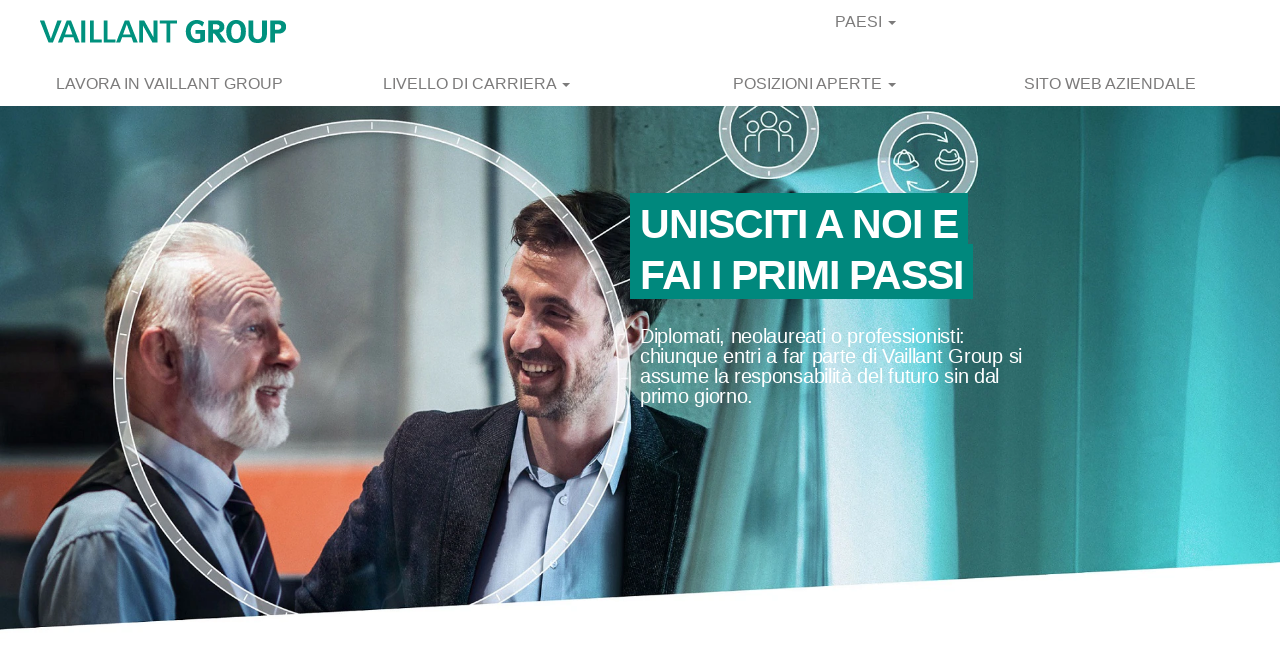

--- FILE ---
content_type: text/html;charset=UTF-8
request_url: https://jobs.vaillant-group.com/Italy/content/unisciti-a-noi-e-fai-i-primi-passi/?locale=it_IT
body_size: 67629
content:
<!DOCTYPE html>
<html class="html5" xml:lang="it-IT" lang="it-IT" xmlns="http://www.w3.org/1999/xhtml">

        <head>
            <meta http-equiv="X-UA-Compatible" content="IE=edge,chrome=1" />
            <meta http-equiv="Content-Type" content="text/html;charset=UTF-8" />
            <meta http-equiv="Content-Type" content="text/html; charset=utf-8" />
                <meta name="viewport" content="width=device-width, initial-scale=1.0" />
                        <meta name="google-site-verification" content="-ckx6FfXP69f_ohoHaIIt35n4yc3LnvYpRIhuTnDybs" />
        <script type="text/javascript" class="keepscript">
            (function(w, d, s, l, i){
                w[l] = w[l] || [];
                w[l].push({
                    'gtm.start': new Date().getTime(), event: 'gtm.js'
                });
                var
                    f = d.getElementsByTagName(s)[0],
                    j = d.createElement(s),
                    dl = l != 'dataLayer' ? '&l=' + l : '';
                j.async = true;
                j.src = 'https://www.googletagmanager.com/gtm.js?id=' + i + dl;
                f.parentNode.insertBefore(j, f);
            })
            (window, document, 'script', 'dataLayer', 'GTM-MBM9W47');
        </script>
                        <link type="text/css" class="keepscript" rel="stylesheet" href="https://jobs.vaillant-group.com/platform/bootstrap/3.4.8_NES/css/bootstrap.min.css" />
                            <link type="text/css" rel="stylesheet" href="/platform/css/j2w/min/bootstrapV3.global.responsive.min.css?h=906dcb68" />
                <script type="text/javascript" src="https://performancemanager5.successfactors.eu/verp/vmod_v1/ui/extlib/jquery_3.5.1/jquery.js"></script>
                <script type="text/javascript" src="https://performancemanager5.successfactors.eu/verp/vmod_v1/ui/extlib/jquery_3.5.1/jquery-migrate.js"></script>
            <script type="text/javascript" src="/platform/js/jquery/jquery-migrate-1.4.1.js"></script>
            <title>unisciti-a-noi-e-fai-i-primi-passi</title>

    <meta name="description" />
    <meta name="title" content="unisciti-a-noi-e-fai-i-primi-passi" />
    <meta name="keywords" />

    <meta prefix="og: http://ogp.me/ns#" property="og:title" content="unisciti-a-noi-e-fai-i-primi-passi" />
    <meta prefix="og: http://ogp.me/ns#" property="og:description" />
    <meta name="twitter:card" content="summary" />
    <meta name="twitter:title" content="unisciti-a-noi-e-fai-i-primi-passi" />
    <meta name="twitter:description" />
            <meta property="og:image" content="https://rmkcdn.successfactors.com/1ac2d39e/2d2dcef8-12ab-4ce8-afcb-6.png" />
            <meta property="twitter:image" content="https://rmkcdn.successfactors.com/1ac2d39e/2d2dcef8-12ab-4ce8-afcb-6.png" />
                <link type="text/css" rel="stylesheet" href="//rmkcdn.successfactors.com/1ac2d39e/5e125aa8-f074-4551-b652-0.css" />
                            <link type="text/css" rel="stylesheet" href="/platform/csb/css/customHeader.css?h=906dcb68" />
                            <link type="text/css" rel="stylesheet" href="/platform/css/j2w/min/sitebuilderframework.min.css?h=906dcb68" />
                            <link type="text/css" rel="stylesheet" href="/platform/css/j2w/min/sitebuilderframeworkunify.min.css?h=906dcb68" />
                            <link type="text/css" rel="stylesheet" href="/platform/css/j2w/min/BS3ColumnizedSearch.min.css?h=906dcb68" />
                            <link type="text/css" rel="stylesheet" href="/platform/fontawesome4.7/css/font-awesome-4.7.0.min.css?h=906dcb68" /><script type="text/javascript" data-cmp-ab="1" src="https://cdn.consentmanager.net/delivery/autoblocking/3bcbcfacca6d.js" data-cmp-host="c.delivery.consentmanager.net" data-cmp-cdn="cdn.consentmanager.net" data-cmp-codesrc="1"></script>
<script type="text/javascript">
window.dataLayer = window.dataLayer || [];
</script>
<meta http-equiv="Content-Type" content="text/html; charset=UTF-8" />
<meta name="viewport" content="width=device-width, initial-scale=1.0" />
<meta http-equiv="X-UA-Compatible" content="IE=edge,chrome=1" />
<meta name="HandheldFriendly" content="true" />
<meta name="keywords" content="" />
<link href="https://fonts.googleapis.com/css?family=Open+Sans" rel="stylesheet">


        <link rel="shortcut icon" href="//rmkcdn.successfactors.com/1ac2d39e/3b9290bd-b7af-494f-bb9b-5.png" type="image/x-icon" />
                            <link type="text/css" rel="stylesheet" href="/platform/csb/css/fullContent.css?h=906dcb68" />
            <style id="antiClickjack" type="text/css">body{display:none !important;}</style>
            <script type="text/javascript" id="antiClickJackScript">
                if (self === top) {
                    var antiClickjack = document.getElementById("antiClickjack");
                    antiClickjack.parentNode.removeChild(antiClickjack);
                } else {
                    top.location = self.location;
                }
            </script>
        </head>

        <body class="coreCSB content-page bodyItaly unify bodyItaly" id="body">
    <noscript>
                <iframe src="https://www.googletagmanager.com/ns.html?id=GTM-MBM9W47" height="0" width="0" style="display: none; visibility: hidden;"></iframe>

    </noscript>

        <div id="outershell" class="outershellItaly">

    <div id="header" class="custom-header headerItaly headermainItaly slightlylimitwidth " role="banner">
            <h1 style="font-size: 0px; margin: 0px;"></h1>
        <script type="text/javascript">
            //<![CDATA[
            $(function()
            {
                /* Using 'skipLinkSafari' to include CSS styles specific to Safari. */
                if (navigator.userAgent.indexOf('Safari') != -1 && navigator.userAgent.indexOf('Chrome') == -1) {
                    $("#skipLink").attr('class', 'skipLinkSafari');
                }
            });
            //]]>
        </script>
        <div id="skip">
            <a href="#content" id="skipLink" class="skipLink" title="Salta al contenuto generale"><span>Salta al contenuto generale</span></a>
        </div>

        <div class="custom-mobile-header displayM center unmodified backgroundimage">
        <div class="custom-header-content custom-header-row-0">
            <div class="row">

                    <div class="custom-header-row-content custom-header-column-0 col-xs-4 content-align-left content-align-top backgroundcolor72228158" style="padding:0px 0px 0px 0px; height:52px;">

    <div class="customheaderimagecontainer">
            <span title="Logo" aria-label="Logo" class="custom-header-image backgroundimage2d2dcef8-12ab-4ce8-afcb-6 unmodified center customheaderlinkhovercolor" role="img" style="height:52px;">
                <a href="https://jobs.vaillant-group.com/Italy/?locale=it_IT"></a>
            </span>
    </div>
                    </div>

                    <div class="custom-header-row-content custom-header-column-1 col-xs-4 content-align-right content-align-middle backgroundcolor2c7a3ea6" style="padding:5px 0px 5px 0px; height:40px;">

    <div class="custom-header-signinLanguage backgroundcolor2c7a3ea6" style="padding: 10px;">
        <div class="inner limitwidth">
            <div class="links" role="list">
                <div class="language node dropdown header-one headerlocaleselector linkhovercolor28a48de6 customheaderlinkhovercolor28a48de6" role="listitem">
                </div>
            </div>
        </div>
        <div class="clearfix"></div>
    </div>
                    </div>

                    <div class="custom-header-row-content custom-header-column-2 col-xs-4 content-align-right content-align-middle backgroundcolor72228158" style="padding:20px 0px 5px 0px; height:50px;">

    <div class="custom-header-menu backgroundcolor72228158">
                <div class="menu mobile upper">
                    <div class="nav">
                        <div class="dropdown mobile-nav">
                            <a href="#" title="Menu" aria-label="Menu" class="dropdown-toggle" role="button" aria-expanded="false" data-toggle="collapse" data-target="#dropdown-menu-mobile" aria-controls="dropdown-menu-mobile"><span class="mobilelink fa fa-bars"></span></a>
                            
                        </div>
                    </div>
                </div>


    </div>
                    </div>

                <div class="clearfix"></div>
            </div>
        </div>
        
        <div class="menu-items">

    <div class="menu mobile upper">
        <div class="nav">
            <div class="dropdown mobile">
                <ul id="dropdown-menu-mobile" class="dropdown-menu nav-collapse-mobile-c66a9a584fc0dbe4 backgroundcolor72228158">
        <li class="dropdown linkcolor1557c351 linkhovercolor28a48de6 customheaderlinkhovercolor28a48de6">
            <a class="dropdown-toggle" role="button" data-toggle="dropdown" href="#" aria-haspopup="true" aria-expanded="false" title="PAESI" aria-controls="customheadermenuitemsmobilerow0column20">
                PAESI <b class="caret"></b>
            </a>
            <ul role="menu" class="dropdown-menu company-dropdown headerdropdown backgroundcolor2c7a3ea6" id="customheadermenuitemsmobilerow0column20">
                        <li class="menu" role="none"><span><a role="menuitem" class="menu linkcolora880bb1b linkhovercolor28a48de6 customheaderlinkhovercolor28a48de6" href="https://jobs.vaillant-group.com/Austria/?locale=de_DE" title="Austria">Austria</a></span></li>
                        <li class="menu" role="none"><span><a role="menuitem" class="menu linkcolora880bb1b linkhovercolor28a48de6 customheaderlinkhovercolor28a48de6" href="https://jobs.vaillant-group.com/Belgium/?locale=fr_FR" title="Belgio">Belgio</a></span></li>
                        <li class="menu" role="none"><span><a role="menuitem" class="menu linkcolora880bb1b linkhovercolor28a48de6 customheaderlinkhovercolor28a48de6" href="https://jobs.vaillant-group.com/China/?locale=zh_CN" title="Cina">Cina</a></span></li>
                        <li class="menu" role="none"><span><a role="menuitem" class="menu linkcolora880bb1b linkhovercolor28a48de6 customheaderlinkhovercolor28a48de6" href="https://jobs.vaillant-group.com/Croatia/?locale=hr_HR" title="Croazia">Croazia</a></span></li>
                        <li class="menu" role="none"><span><a role="menuitem" class="menu linkcolora880bb1b linkhovercolor28a48de6 customheaderlinkhovercolor28a48de6" href="https://jobs.vaillant-group.com/France/?locale=fr_FR" title="Francia">Francia</a></span></li>
                        <li class="menu" role="none"><span><a role="menuitem" class="menu linkcolora880bb1b linkhovercolor28a48de6 customheaderlinkhovercolor28a48de6" href="https://jobs.vaillant-group.com/Germany/?locale=de_DE" title="Germania">Germania</a></span></li>
                        <li class="menu" role="none"><span><a role="menuitem" class="menu linkcolora880bb1b linkhovercolor28a48de6 customheaderlinkhovercolor28a48de6" href="https://jobs.vaillant-group.com/Italy/?locale=it_IT" title="Italia">Italia</a></span></li>
                        <li class="menu" role="none"><span><a role="menuitem" class="menu linkcolora880bb1b linkhovercolor28a48de6 customheaderlinkhovercolor28a48de6" href="https://jobs.vaillant-group.com/Nordics/?locale=en_GB" title="Nordici">Nordici</a></span></li>
                        <li class="menu" role="none"><span><a role="menuitem" class="menu linkcolora880bb1b linkhovercolor28a48de6 customheaderlinkhovercolor28a48de6" href="https://jobs.vaillant-group.com/Netherlands/?locale=nl_NL" title="Paesi Bassi">Paesi Bassi</a></span></li>
                        <li class="menu" role="none"><span><a role="menuitem" class="menu linkcolora880bb1b linkhovercolor28a48de6 customheaderlinkhovercolor28a48de6" href="https://jobs.vaillant-group.com/Poland/?locale=pl_PL" title="Polonia">Polonia</a></span></li>
                        <li class="menu" role="none"><span><a role="menuitem" class="menu linkcolora880bb1b linkhovercolor28a48de6 customheaderlinkhovercolor28a48de6" href="https://jobs.vaillant-group.com/uk/?locale=en_GB" title="Regno Unito">Regno Unito</a></span></li>
                        <li class="menu" role="none"><span><a role="menuitem" class="menu linkcolora880bb1b linkhovercolor28a48de6 customheaderlinkhovercolor28a48de6" href="https://jobs.vaillant-group.com/Romania/?locale=ro_RO" title="Romania">Romania</a></span></li>
                        <li class="menu" role="none"><span><a role="menuitem" class="menu linkcolora880bb1b linkhovercolor28a48de6 customheaderlinkhovercolor28a48de6" href="https://jobs.vaillant-group.com/Slovakia/?locale=sk_SK" title="Slovacchia">Slovacchia</a></span></li>
                        <li class="menu" role="none"><span><a role="menuitem" class="menu linkcolora880bb1b linkhovercolor28a48de6 customheaderlinkhovercolor28a48de6" href="https://jobs.vaillant-group.com/Spain/?locale=es_ES" title="Spagna">Spagna</a></span></li>
                        <li class="menu" role="none"><span><a role="menuitem" class="menu linkcolora880bb1b linkhovercolor28a48de6 customheaderlinkhovercolor28a48de6" href="https://jobs.vaillant-group.com/Swiss/?locale=de_DE" title="Svizzera">Svizzera</a></span></li>
                        <li class="menu" role="none"><span><a role="menuitem" class="menu linkcolora880bb1b linkhovercolor28a48de6 customheaderlinkhovercolor28a48de6" href="https://jobs.vaillant-group.com/Turkey/?locale=tr_TR" title="Turchia">Turchia</a></span></li>
                        <li class="menu" role="none"><span><a role="menuitem" class="menu linkcolora880bb1b linkhovercolor28a48de6 customheaderlinkhovercolor28a48de6" href="https://jobs.vaillant-group.com/Hungary/?locale=hu_HU" title="Ungheria">Ungheria</a></span></li>
            </ul>
        </li>
        <li class="linkcolor1557c351 linkhovercolor28a48de6 customheaderlinkhovercolor28a48de6"><a href="/Italy/content/lavora-in-vaillant-group/?locale=it_IT" title="LAVORA IN VAILLANT GROUP">LAVORA IN VAILLANT GROUP</a></li>
        <li class="dropdown linkcolor1557c351 linkhovercolor28a48de6 customheaderlinkhovercolor28a48de6">
            <a class="dropdown-toggle" role="button" data-toggle="dropdown" href="#" aria-haspopup="true" aria-expanded="false" title="LIVELLO DI CARRIERA" aria-controls="customheadermenuitemsmobilerow0column22">
                LIVELLO DI CARRIERA <b class="caret"></b>
            </a>
            <ul role="menu" class="dropdown-menu company-dropdown headerdropdown backgroundcolor2c7a3ea6" id="customheadermenuitemsmobilerow0column22">
                        <li class="menu" role="none"><span><a role="menuitem" class="menu linkcolora880bb1b linkhovercolor28a48de6 customheaderlinkhovercolor28a48de6" href="/Italy/content/unisciti-a-noi-e-fai-i-primi-passi/?locale=it_IT" title="Unisciti a noi e fai primi passi">Unisciti a noi e fai primi passi</a></span></li>
                        <li class="menu" role="none"><span><a role="menuitem" class="menu linkcolora880bb1b linkhovercolor28a48de6 customheaderlinkhovercolor28a48de6" href="/Italy/content/laureati/?locale=it_IT" title="Laureati">Laureati</a></span></li>
                        <li class="menu" role="none"><span><a role="menuitem" class="menu linkcolora880bb1b linkhovercolor28a48de6 customheaderlinkhovercolor28a48de6" href="/Italy/content/professional/?locale=it_IT" title="Professional">Professional</a></span></li>
            </ul>
        </li>
        <li class="dropdown linkcolor1557c351 linkhovercolor28a48de6 customheaderlinkhovercolor28a48de6">
            <a class="dropdown-toggle" role="button" data-toggle="dropdown" href="#" aria-haspopup="true" aria-expanded="false" title="POSIZIONI APERTE" aria-controls="customheadermenuitemsmobilerow0column23">
                POSIZIONI APERTE <b class="caret"></b>
            </a>
            <ul role="menu" class="dropdown-menu company-dropdown headerdropdown backgroundcolor2c7a3ea6" id="customheadermenuitemsmobilerow0column23">
                        <li class="menu" role="none"><span><a role="menuitem" class="menu linkcolora880bb1b linkhovercolor28a48de6 customheaderlinkhovercolor28a48de6" href="/Italy/go/all-jobs-italy/4816401/" title="Posizioni aperte in Italia">Posizioni aperte in Italia</a></span></li>
                        <li class="menu" role="none"><span><a role="menuitem" class="menu linkcolora880bb1b linkhovercolor28a48de6 customheaderlinkhovercolor28a48de6" href="/content/all-jobs/?locale=en_GB" title="Jobs in English">Jobs in English</a></span></li>
                        <li class="menu" role="none"><span><a role="menuitem" class="menu linkcolora880bb1b linkhovercolor28a48de6 customheaderlinkhovercolor28a48de6" href="https://career5.successfactors.eu/career?career_company=Vaillant&amp;lang=it_IT&amp;company=Vaillant&amp;site=&amp;loginFlowRequired=true&amp;_s.crb=bFlShxesQhR5Qk1y9WOeVtoB1KQktVXbLgk1JttKXzc%3d" title="Visualizza profilo">Visualizza profilo</a></span></li>
                        <li class="menu" role="none"><span><a role="menuitem" class="menu linkcolora880bb1b linkhovercolor28a48de6 customheaderlinkhovercolor28a48de6" href="/Italy/content/contatto/?locale=it_IT" title="Contatto">Contatto</a></span></li>
            </ul>
        </li>
        <li class="linkcolor1557c351 linkhovercolor28a48de6 customheaderlinkhovercolor28a48de6"><a href="https://www.vaillant-group.com/en/" title="SITO WEB AZIENDALE" target="_blank">SITO WEB AZIENDALE</a></li>
        <li class="linkcolor1557c351 linkhovercolor28a48de6 customheaderlinkhovercolor28a48de6"><a href="https://jobs.vaillant-group.com/Italy/lp/Talent%20Community%20IT%20IT/68194afb0c6483d7/?locale=it_IT" title="TALENT COMMUNITY">TALENT COMMUNITY</a></li>
                </ul>
            </div>
        </div>
    </div>
        </div>
        </div>
        <div class="custom-tablet-header displayT center unmodified backgroundimage">
        <div class="custom-header-content custom-header-row-0">
            <div class="row">

                    <div class="custom-header-row-content custom-header-column-0 col-xs-4 content-align-left content-align-top backgroundcolor72228158" style="padding:0px 0px 0px 0px; height:52px;">

    <div class="customheaderimagecontainer">
            <span title="Logo" aria-label="Logo" class="custom-header-image backgroundimage2d2dcef8-12ab-4ce8-afcb-6 unmodified center customheaderlinkhovercolor" role="img" style="height:52px;">
                <a href="https://jobs.vaillant-group.com/Italy/?locale=it_IT"></a>
            </span>
    </div>
                    </div>

                    <div class="custom-header-row-content custom-header-column-1 col-xs-4 content-align-right content-align-middle backgroundcolor2c7a3ea6" style="padding:5px 0px 5px 0px; height:40px;">

    <div class="custom-header-signinLanguage backgroundcolor2c7a3ea6" style="padding: 10px;">
        <div class="inner limitwidth">
            <div class="links" role="list">
                <div class="language node dropdown header-one headerlocaleselector linkhovercolor28a48de6 customheaderlinkhovercolor28a48de6" role="listitem">
                </div>
            </div>
        </div>
        <div class="clearfix"></div>
    </div>
                    </div>

                    <div class="custom-header-row-content custom-header-column-2 col-xs-4 content-align-right content-align-middle backgroundcolor72228158" style="padding:20px 0px 5px 0px; height:50px;">

    <div class="custom-header-menu backgroundcolor72228158">
                <div class="limitwidth">
                    <div class="menu tablet upper">
                        <div class="nav">
                            <div class="dropdown mobile-nav">
                                <a href="#" title="Menu" aria-label="Menu" class="dropdown-toggle" role="button" aria-expanded="false" data-toggle="collapse" data-target="#dropdown-menu-tablet" aria-controls="dropdown-menu-tablet"><span class="mobilelink fa fa-bars"></span></a>
                                
                            </div>
                        </div>
                    </div>
                </div>


    </div>
                    </div>

                <div class="clearfix"></div>
            </div>
        </div>
        
        <div class="menu-items">

    <div class="menu tablet upper">
        <div class="nav">
            <div class="dropdown tablet">
                <ul id="dropdown-menu-tablet" class="dropdown-menu nav-collapse-tablet-c66a9a584fc0dbe4 backgroundcolor72228158">
        <li class="dropdown linkcolor1557c351 linkhovercolor28a48de6 customheaderlinkhovercolor28a48de6">
            <a class="dropdown-toggle" role="button" data-toggle="dropdown" href="#" aria-haspopup="true" aria-expanded="false" title="PAESI" aria-controls="customheadermenuitemstabletrow0column20">
                PAESI <b class="caret"></b>
            </a>
            <ul role="menu" class="dropdown-menu company-dropdown headerdropdown backgroundcolor2c7a3ea6" id="customheadermenuitemstabletrow0column20">
                        <li class="menu" role="none"><span><a role="menuitem" class="menu linkcolora880bb1b linkhovercolor28a48de6 customheaderlinkhovercolor28a48de6" href="https://jobs.vaillant-group.com/Austria/?locale=de_DE" title="Austria">Austria</a></span></li>
                        <li class="menu" role="none"><span><a role="menuitem" class="menu linkcolora880bb1b linkhovercolor28a48de6 customheaderlinkhovercolor28a48de6" href="https://jobs.vaillant-group.com/Belgium/?locale=fr_FR" title="Belgio">Belgio</a></span></li>
                        <li class="menu" role="none"><span><a role="menuitem" class="menu linkcolora880bb1b linkhovercolor28a48de6 customheaderlinkhovercolor28a48de6" href="https://jobs.vaillant-group.com/China/?locale=zh_CN" title="Cina">Cina</a></span></li>
                        <li class="menu" role="none"><span><a role="menuitem" class="menu linkcolora880bb1b linkhovercolor28a48de6 customheaderlinkhovercolor28a48de6" href="https://jobs.vaillant-group.com/Croatia/?locale=hr_HR" title="Croazia">Croazia</a></span></li>
                        <li class="menu" role="none"><span><a role="menuitem" class="menu linkcolora880bb1b linkhovercolor28a48de6 customheaderlinkhovercolor28a48de6" href="https://jobs.vaillant-group.com/France/?locale=fr_FR" title="Francia">Francia</a></span></li>
                        <li class="menu" role="none"><span><a role="menuitem" class="menu linkcolora880bb1b linkhovercolor28a48de6 customheaderlinkhovercolor28a48de6" href="https://jobs.vaillant-group.com/Germany/?locale=de_DE" title="Germania">Germania</a></span></li>
                        <li class="menu" role="none"><span><a role="menuitem" class="menu linkcolora880bb1b linkhovercolor28a48de6 customheaderlinkhovercolor28a48de6" href="https://jobs.vaillant-group.com/Italy/?locale=it_IT" title="Italia">Italia</a></span></li>
                        <li class="menu" role="none"><span><a role="menuitem" class="menu linkcolora880bb1b linkhovercolor28a48de6 customheaderlinkhovercolor28a48de6" href="https://jobs.vaillant-group.com/Nordics/?locale=en_GB" title="Nordici">Nordici</a></span></li>
                        <li class="menu" role="none"><span><a role="menuitem" class="menu linkcolora880bb1b linkhovercolor28a48de6 customheaderlinkhovercolor28a48de6" href="https://jobs.vaillant-group.com/Netherlands/?locale=nl_NL" title="Paesi Bassi">Paesi Bassi</a></span></li>
                        <li class="menu" role="none"><span><a role="menuitem" class="menu linkcolora880bb1b linkhovercolor28a48de6 customheaderlinkhovercolor28a48de6" href="https://jobs.vaillant-group.com/Poland/?locale=pl_PL" title="Polonia">Polonia</a></span></li>
                        <li class="menu" role="none"><span><a role="menuitem" class="menu linkcolora880bb1b linkhovercolor28a48de6 customheaderlinkhovercolor28a48de6" href="https://jobs.vaillant-group.com/uk/?locale=en_GB" title="Regno Unito">Regno Unito</a></span></li>
                        <li class="menu" role="none"><span><a role="menuitem" class="menu linkcolora880bb1b linkhovercolor28a48de6 customheaderlinkhovercolor28a48de6" href="https://jobs.vaillant-group.com/Romania/?locale=ro_RO" title="Romania">Romania</a></span></li>
                        <li class="menu" role="none"><span><a role="menuitem" class="menu linkcolora880bb1b linkhovercolor28a48de6 customheaderlinkhovercolor28a48de6" href="https://jobs.vaillant-group.com/Slovakia/?locale=sk_SK" title="Slovacchia">Slovacchia</a></span></li>
                        <li class="menu" role="none"><span><a role="menuitem" class="menu linkcolora880bb1b linkhovercolor28a48de6 customheaderlinkhovercolor28a48de6" href="https://jobs.vaillant-group.com/Spain/?locale=es_ES" title="Spagna">Spagna</a></span></li>
                        <li class="menu" role="none"><span><a role="menuitem" class="menu linkcolora880bb1b linkhovercolor28a48de6 customheaderlinkhovercolor28a48de6" href="https://jobs.vaillant-group.com/Swiss/?locale=de_DE" title="Svizzera">Svizzera</a></span></li>
                        <li class="menu" role="none"><span><a role="menuitem" class="menu linkcolora880bb1b linkhovercolor28a48de6 customheaderlinkhovercolor28a48de6" href="https://jobs.vaillant-group.com/Turkey/?locale=tr_TR" title="Turchia">Turchia</a></span></li>
                        <li class="menu" role="none"><span><a role="menuitem" class="menu linkcolora880bb1b linkhovercolor28a48de6 customheaderlinkhovercolor28a48de6" href="https://jobs.vaillant-group.com/Hungary/?locale=hu_HU" title="Ungheria">Ungheria</a></span></li>
            </ul>
        </li>
        <li class="linkcolor1557c351 linkhovercolor28a48de6 customheaderlinkhovercolor28a48de6"><a href="/Italy/content/lavora-in-vaillant-group/?locale=it_IT" title="LAVORA IN VAILLANT GROUP">LAVORA IN VAILLANT GROUP</a></li>
        <li class="dropdown linkcolor1557c351 linkhovercolor28a48de6 customheaderlinkhovercolor28a48de6">
            <a class="dropdown-toggle" role="button" data-toggle="dropdown" href="#" aria-haspopup="true" aria-expanded="false" title="LIVELLO DI CARRIERA" aria-controls="customheadermenuitemstabletrow0column22">
                LIVELLO DI CARRIERA <b class="caret"></b>
            </a>
            <ul role="menu" class="dropdown-menu company-dropdown headerdropdown backgroundcolor2c7a3ea6" id="customheadermenuitemstabletrow0column22">
                        <li class="menu" role="none"><span><a role="menuitem" class="menu linkcolora880bb1b linkhovercolor28a48de6 customheaderlinkhovercolor28a48de6" href="/Italy/content/unisciti-a-noi-e-fai-i-primi-passi/?locale=it_IT" title="Unisciti a noi e fai primi passi">Unisciti a noi e fai primi passi</a></span></li>
                        <li class="menu" role="none"><span><a role="menuitem" class="menu linkcolora880bb1b linkhovercolor28a48de6 customheaderlinkhovercolor28a48de6" href="/Italy/content/laureati/?locale=it_IT" title="Laureati">Laureati</a></span></li>
                        <li class="menu" role="none"><span><a role="menuitem" class="menu linkcolora880bb1b linkhovercolor28a48de6 customheaderlinkhovercolor28a48de6" href="/Italy/content/professional/?locale=it_IT" title="Professional">Professional</a></span></li>
            </ul>
        </li>
        <li class="dropdown linkcolor1557c351 linkhovercolor28a48de6 customheaderlinkhovercolor28a48de6">
            <a class="dropdown-toggle" role="button" data-toggle="dropdown" href="#" aria-haspopup="true" aria-expanded="false" title="POSIZIONI APERTE" aria-controls="customheadermenuitemstabletrow0column23">
                POSIZIONI APERTE <b class="caret"></b>
            </a>
            <ul role="menu" class="dropdown-menu company-dropdown headerdropdown backgroundcolor2c7a3ea6" id="customheadermenuitemstabletrow0column23">
                        <li class="menu" role="none"><span><a role="menuitem" class="menu linkcolora880bb1b linkhovercolor28a48de6 customheaderlinkhovercolor28a48de6" href="/Italy/go/all-jobs-italy/4816401/" title="Posizioni aperte in Italia">Posizioni aperte in Italia</a></span></li>
                        <li class="menu" role="none"><span><a role="menuitem" class="menu linkcolora880bb1b linkhovercolor28a48de6 customheaderlinkhovercolor28a48de6" href="/content/all-jobs/?locale=en_GB" title="Jobs in English">Jobs in English</a></span></li>
                        <li class="menu" role="none"><span><a role="menuitem" class="menu linkcolora880bb1b linkhovercolor28a48de6 customheaderlinkhovercolor28a48de6" href="https://career5.successfactors.eu/career?career_company=Vaillant&amp;lang=it_IT&amp;company=Vaillant&amp;site=&amp;loginFlowRequired=true&amp;_s.crb=bFlShxesQhR5Qk1y9WOeVtoB1KQktVXbLgk1JttKXzc%3d" title="Visualizza profilo">Visualizza profilo</a></span></li>
                        <li class="menu" role="none"><span><a role="menuitem" class="menu linkcolora880bb1b linkhovercolor28a48de6 customheaderlinkhovercolor28a48de6" href="/Italy/content/contatto/?locale=it_IT" title="Contatto">Contatto</a></span></li>
            </ul>
        </li>
        <li class="linkcolor1557c351 linkhovercolor28a48de6 customheaderlinkhovercolor28a48de6"><a href="https://www.vaillant-group.com/en/" title="SITO WEB AZIENDALE" target="_blank">SITO WEB AZIENDALE</a></li>
        <li class="linkcolor1557c351 linkhovercolor28a48de6 customheaderlinkhovercolor28a48de6"><a href="https://jobs.vaillant-group.com/Italy/lp/Talent%20Community%20IT%20IT/68194afb0c6483d7/?locale=it_IT" title="TALENT COMMUNITY">TALENT COMMUNITY</a></li>
                </ul>
            </div>
        </div>
    </div>
        </div>
        </div>
        <div class="custom-desktop-header displayD center unmodified backgroundimage" role="navigation" aria-label="Intestazione">
        <div class="custom-header-content custom-header-row-0">
            <div class="row">

                    <div class="custom-header-row-content custom-header-column-0 col-xs-3 content-align-left content-align-top backgroundcolor72228158" style="padding:0px 0px 0px 0px; height:62px;">

    <div class="customheaderimagecontainer">
            <span title="Logo" aria-label="Logo" class="custom-header-image backgroundimageb2b2991e-e98b-4883-b197-d unmodified left customheaderlinkhovercolor" role="img" style="height:62px;">
                <a href="https://jobs.vaillant-group.com/Italy/?locale=it_IT"></a>
            </span>
    </div>
                    </div>

                    <div class="custom-header-row-content custom-header-column-1 col-xs-3 content-align-right content-align-middle backgroundcolor2c7a3ea6" style="padding:5px 0px 5px 0px; height:40px;">

    <div class="custom-header-signinLanguage backgroundcolor2c7a3ea6" style="padding: 10px;">
        <div class="inner limitwidth">
            <div class="links" role="list">
                <div class="language node dropdown header-one headerlocaleselector linkhovercolor28a48de6 customheaderlinkhovercolor28a48de6" role="listitem">
                </div>
            </div>
        </div>
        <div class="clearfix"></div>
    </div>
                    </div>

                    <div class="custom-header-row-content custom-header-column-2 col-xs-3 content-align-right content-align-top backgroundcolor72228158" style="padding:0px 0px 0px 0px; height:25px;">

    <div class="custom-header-menu backgroundcolor72228158">
                <div class="limitwidth">
                    <div class="menu desktop upper">
                        <div class="inner">
                            <ul class="nav nav-pills" role="list">
        <li class="dropdown linkcolord01fc764 linkhovercolor8b48d42fd104f9fd customheaderlinkhovercolor8b48d42fd104f9fd">
            <a class="dropdown-toggle" role="button" data-toggle="dropdown" href="#" aria-haspopup="true" aria-expanded="false" title="PAESI" aria-controls="customheadermenurow0column20">
                PAESI <b class="caret"></b>
            </a>
            <ul role="menu" class="dropdown-menu company-dropdown headerdropdown backgroundcolor2c7a3ea6" id="customheadermenurow0column20">
                        <li class="menu" role="none"><span><a role="menuitem" class="menu linkcolord01fc764 linkhovercolor8b48d42fd104f9fd customheaderlinkhovercolor8b48d42fd104f9fd" href="https://jobs.vaillant-group.com/Austria/?locale=de_DE" title="Austria">Austria</a></span></li>
                        <li class="menu" role="none"><span><a role="menuitem" class="menu linkcolord01fc764 linkhovercolor8b48d42fd104f9fd customheaderlinkhovercolor8b48d42fd104f9fd" href="https://jobs.vaillant-group.com/Belgium/?locale=fr_FR" title="Belgio">Belgio</a></span></li>
                        <li class="menu" role="none"><span><a role="menuitem" class="menu linkcolord01fc764 linkhovercolor8b48d42fd104f9fd customheaderlinkhovercolor8b48d42fd104f9fd" href="https://jobs.vaillant-group.com/China/?locale=zh_CN" title="Cina">Cina</a></span></li>
                        <li class="menu" role="none"><span><a role="menuitem" class="menu linkcolord01fc764 linkhovercolor8b48d42fd104f9fd customheaderlinkhovercolor8b48d42fd104f9fd" href="https://jobs.vaillant-group.com/Croatia/?locale=hr_HR" title="Croazia">Croazia</a></span></li>
                        <li class="menu" role="none"><span><a role="menuitem" class="menu linkcolord01fc764 linkhovercolor8b48d42fd104f9fd customheaderlinkhovercolor8b48d42fd104f9fd" href="https://jobs.vaillant-group.com/France/?locale=fr_FR" title="Francia">Francia</a></span></li>
                        <li class="menu" role="none"><span><a role="menuitem" class="menu linkcolord01fc764 linkhovercolor8b48d42fd104f9fd customheaderlinkhovercolor8b48d42fd104f9fd" href="https://jobs.vaillant-group.com/Germany/?locale=de_DE" title="Germania">Germania</a></span></li>
                        <li class="menu" role="none"><span><a role="menuitem" class="menu linkcolord01fc764 linkhovercolor8b48d42fd104f9fd customheaderlinkhovercolor8b48d42fd104f9fd" href="https://jobs.vaillant-group.com/Italy/?locale=it_IT" title="Italia">Italia</a></span></li>
                        <li class="menu" role="none"><span><a role="menuitem" class="menu linkcolord01fc764 linkhovercolor8b48d42fd104f9fd customheaderlinkhovercolor8b48d42fd104f9fd" href="https://jobs.vaillant-group.com/Nordics/?locale=en_GB" title="Nordici">Nordici</a></span></li>
                        <li class="menu" role="none"><span><a role="menuitem" class="menu linkcolord01fc764 linkhovercolor8b48d42fd104f9fd customheaderlinkhovercolor8b48d42fd104f9fd" href="https://jobs.vaillant-group.com/Netherlands/?locale=nl_NL" title="Paesi Bassi">Paesi Bassi</a></span></li>
                        <li class="menu" role="none"><span><a role="menuitem" class="menu linkcolord01fc764 linkhovercolor8b48d42fd104f9fd customheaderlinkhovercolor8b48d42fd104f9fd" href="https://jobs.vaillant-group.com/Poland/?locale=pl_PL" title="Polonia">Polonia</a></span></li>
                        <li class="menu" role="none"><span><a role="menuitem" class="menu linkcolord01fc764 linkhovercolor8b48d42fd104f9fd customheaderlinkhovercolor8b48d42fd104f9fd" href="https://jobs.vaillant-group.com/uk/?locale=en_GB" title="Regno Unito">Regno Unito</a></span></li>
                        <li class="menu" role="none"><span><a role="menuitem" class="menu linkcolord01fc764 linkhovercolor8b48d42fd104f9fd customheaderlinkhovercolor8b48d42fd104f9fd" href="https://jobs.vaillant-group.com/Romania/?locale=ro_RO" title="Romania">Romania</a></span></li>
                        <li class="menu" role="none"><span><a role="menuitem" class="menu linkcolord01fc764 linkhovercolor8b48d42fd104f9fd customheaderlinkhovercolor8b48d42fd104f9fd" href="https://jobs.vaillant-group.com/Slovakia/?locale=sk_SK" title="Slovacchia">Slovacchia</a></span></li>
                        <li class="menu" role="none"><span><a role="menuitem" class="menu linkcolord01fc764 linkhovercolor8b48d42fd104f9fd customheaderlinkhovercolor8b48d42fd104f9fd" href="https://jobs.vaillant-group.com/Spain/?locale=es_ES" title="Spagna">Spagna</a></span></li>
                        <li class="menu" role="none"><span><a role="menuitem" class="menu linkcolord01fc764 linkhovercolor8b48d42fd104f9fd customheaderlinkhovercolor8b48d42fd104f9fd" href="https://jobs.vaillant-group.com/Swiss/?locale=de_DE" title="Svizzera">Svizzera</a></span></li>
                        <li class="menu" role="none"><span><a role="menuitem" class="menu linkcolord01fc764 linkhovercolor8b48d42fd104f9fd customheaderlinkhovercolor8b48d42fd104f9fd" href="https://jobs.vaillant-group.com/Turkey/?locale=tr_TR" title="Turchia">Turchia</a></span></li>
                        <li class="menu" role="none"><span><a role="menuitem" class="menu linkcolord01fc764 linkhovercolor8b48d42fd104f9fd customheaderlinkhovercolor8b48d42fd104f9fd" href="https://jobs.vaillant-group.com/Hungary/?locale=hu_HU" title="Ungheria">Ungheria</a></span></li>
            </ul>
        </li>
                            </ul>
                        </div>
                    </div>
                </div>


    </div>
                    </div>

                    <div class="custom-header-row-content custom-header-column-3 col-xs-3 content-align-left content-align-top backgroundcolor" style="padding:0px 0px 0px 0px; height:px;">
                    </div>

                <div class="clearfix"></div>
            </div>
        </div>
        
        <div class="menu-items">
        </div>
        <div class="custom-header-content custom-header-row-1">
            <div class="row">

                    <div class="custom-header-row-content custom-header-column-0 col-xs-3 content-align-left content-align-top backgroundcolor72228158" style="padding:0px 0px 0px 0px; height:25px;">

    <div class="custom-header-menu backgroundcolor72228158">
                <div class="limitwidth">
                    <div class="menu desktop upper">
                        <div class="inner">
                            <ul class="nav nav-pills" role="list">
        <li class="linkcolord01fc764 linkhovercolor8b48d42fd104f9fd customheaderlinkhovercolor8b48d42fd104f9fd"><a href="/Italy/content/lavora-in-vaillant-group/?locale=it_IT" title="LAVORA IN VAILLANT GROUP">LAVORA IN VAILLANT GROUP</a></li>
                            </ul>
                        </div>
                    </div>
                </div>


    </div>
                    </div>

                    <div class="custom-header-row-content custom-header-column-1 col-xs-3 content-align-center content-align-top backgroundcolor72228158" style="padding:0px 0px 0px 0px; height:25px;">

    <div class="custom-header-menu backgroundcolor72228158">
                <div class="limitwidth">
                    <div class="menu desktop upper">
                        <div class="inner">
                            <ul class="nav nav-pills" role="list">
        <li class="dropdown linkcolord01fc764 linkhovercolor8b48d42fd104f9fd customheaderlinkhovercolor8b48d42fd104f9fd">
            <a class="dropdown-toggle" role="button" data-toggle="dropdown" href="#" aria-haspopup="true" aria-expanded="false" title="LIVELLO DI CARRIERA" aria-controls="customheadermenurow1column10">
                LIVELLO DI CARRIERA <b class="caret"></b>
            </a>
            <ul role="menu" class="dropdown-menu company-dropdown headerdropdown backgroundcolor2c7a3ea6" id="customheadermenurow1column10">
                        <li class="menu" role="none"><span><a role="menuitem" class="menu linkcolord01fc764 linkhovercolor8b48d42fd104f9fd customheaderlinkhovercolor8b48d42fd104f9fd" href="/Italy/content/unisciti-a-noi-e-fai-i-primi-passi/?locale=it_IT" title="Unisciti a noi e fai primi passi">Unisciti a noi e fai primi passi</a></span></li>
                        <li class="menu" role="none"><span><a role="menuitem" class="menu linkcolord01fc764 linkhovercolor8b48d42fd104f9fd customheaderlinkhovercolor8b48d42fd104f9fd" href="/Italy/content/laureati/?locale=it_IT" title="Laureati">Laureati</a></span></li>
                        <li class="menu" role="none"><span><a role="menuitem" class="menu linkcolord01fc764 linkhovercolor8b48d42fd104f9fd customheaderlinkhovercolor8b48d42fd104f9fd" href="/Italy/content/professional/?locale=it_IT" title="Professional">Professional</a></span></li>
            </ul>
        </li>
                            </ul>
                        </div>
                    </div>
                </div>


    </div>
                    </div>

                    <div class="custom-header-row-content custom-header-column-2 col-xs-3 content-align-right content-align-top backgroundcolor72228158" style="padding:0px 0px 0px 0px; height:25px;">

    <div class="custom-header-menu backgroundcolor72228158">
                <div class="limitwidth">
                    <div class="menu desktop upper">
                        <div class="inner">
                            <ul class="nav nav-pills" role="list">
        <li class="dropdown linkcolord01fc764 linkhovercolor8b48d42fd104f9fd customheaderlinkhovercolor8b48d42fd104f9fd">
            <a class="dropdown-toggle" role="button" data-toggle="dropdown" href="#" aria-haspopup="true" aria-expanded="false" title="POSIZIONI APERTE" aria-controls="customheadermenurow1column20">
                POSIZIONI APERTE <b class="caret"></b>
            </a>
            <ul role="menu" class="dropdown-menu company-dropdown headerdropdown backgroundcolor2c7a3ea6" id="customheadermenurow1column20">
                        <li class="menu" role="none"><span><a role="menuitem" class="menu linkcolord01fc764 linkhovercolor8b48d42fd104f9fd customheaderlinkhovercolor8b48d42fd104f9fd" href="/Italy/go/all-jobs-italy/4816401/" title="Posizioni aperte in Italia">Posizioni aperte in Italia</a></span></li>
                        <li class="menu" role="none"><span><a role="menuitem" class="menu linkcolord01fc764 linkhovercolor8b48d42fd104f9fd customheaderlinkhovercolor8b48d42fd104f9fd" href="/content/all-jobs/?locale=en_GB" title="Jobs in English">Jobs in English</a></span></li>
                        <li class="menu" role="none"><span><a role="menuitem" class="menu linkcolord01fc764 linkhovercolor8b48d42fd104f9fd customheaderlinkhovercolor8b48d42fd104f9fd" href="https://career5.successfactors.eu/career?career_company=Vaillant&amp;lang=it_IT&amp;company=Vaillant&amp;site=&amp;loginFlowRequired=true&amp;_s.crb=bFlShxesQhR5Qk1y9WOeVtoB1KQktVXbLgk1JttKXzc%3d" title="Visualizza profilo" target="_blank">Visualizza profilo</a></span></li>
                        <li class="menu" role="none"><span><a role="menuitem" class="menu linkcolord01fc764 linkhovercolor8b48d42fd104f9fd customheaderlinkhovercolor8b48d42fd104f9fd" href="/Italy/content/contatto/?locale=it_IT" title="Contatto">Contatto</a></span></li>
                        <li class="menu" role="none"><span><a role="menuitem" class="menu linkcolord01fc764 linkhovercolor8b48d42fd104f9fd customheaderlinkhovercolor8b48d42fd104f9fd" href="https://jobs.vaillant-group.com/Italy/lp/Talent%20Community%20IT%20IT/68194afb0c6483d7/?locale=it_IT" title="Talent Community">Talent Community</a></span></li>
            </ul>
        </li>
                            </ul>
                        </div>
                    </div>
                </div>


    </div>
                    </div>

                    <div class="custom-header-row-content custom-header-column-3 col-xs-3 content-align-right content-align-top backgroundcolor72228158" style="padding:0px 0px 0px 0px; height:28px;">

    <div class="custom-header-menu backgroundcolor72228158">
                <div class="limitwidth">
                    <div class="menu desktop upper">
                        <div class="inner">
                            <ul class="nav nav-pills" role="list">
        <li class="linkcolord01fc764 linkhovercolor8b48d42fd104f9fd customheaderlinkhovercolor8b48d42fd104f9fd"><a href="https://www.vaillant-group.com/en/" title="SITO WEB AZIENDALE" target="_blank">SITO WEB AZIENDALE</a></li>
                            </ul>
                        </div>
                    </div>
                </div>


    </div>
                    </div>

                <div class="clearfix"></div>
            </div>
        </div>
        
        <div class="menu-items">
        </div>
        </div>
    </div>
            <div id="innershell" class="innershellItaly">
                <div id="content" tabindex="-1" class="contentItaly" role="main">
                    <div class="inner">

    <div class="customPlugin customPlugin-1edabb586786b356 displayDTM">
        <div class="inner"><script>
window.dataLayer = window.dataLayer || [];

dataLayer.push({
 'country_code': 'IT',
 'language': 'it',
});
</script>
<style>
* {
box-sizing: border-box
}

heroimg {
vertical-align: top;
}

#heroimage-oben {
   margin-top:-6%;
}

#wrapper {
            width: 100%;
            background-color: #FFFFFF;
            margin-top: 0px;
            margin-right: auto;
            margin-bottom: 80px;
            margin-left: auto;
            font-family: "Compatil Fact",sans-serif;
            font-size: 12px;
            color: #000000;
            line-height: 1.3em;
            font-weight: normal;
            letter-spacing: -0.025em;
        }

.heroimagetext {
            position: absolute;
            margin-top: -440px;
            margin-left: 50%;
            margin-right: 20%;
        }

 .heroimage_text1 {
            color: #ffffff;
            background-color: #00887d;
            font-size: 41px;
            font-weight: bold;
            font-family: "custom4346e05268cc4f78a0b0a",sans-serif;
            line-height: 1.25;
            letter-spacing: -0.025em;
            padding-top: 8px;
            padding-bottom: 1px;
            -webkit-font-smoothing: antialiased;
            box-shadow: 1rem 0 0 #00887d, -1rem 0 0 #00887d;
            -webkit-box-decoration-break: clone;
            -ms-box-decoration-break: clone;
            box-decoration-break: clone;
            -moz-osx-font-smoothing: grayscale;
            background: #00887d;
        }

.heroimage_text2 {
            color: #ffffff;
            line-height: 20px;
            font-size: 20px;
            display: inline-block;
        }

/* On smaller screens, adjust elements */
@media screen and (max-width: 799px) {
.wrapper {
  margin: 0px !important;
}
}

@media screen and (max-width: 1200px) {
.heroimagetext {
            margin-top: -300px;
            margin-left: 40%;
            margin-right: 10%;
}
}

@media screen and (max-width: 790px) {
.heroimagetext {
            margin-top: -180px;
}
}

@media screen and (max-width: 479px) {
.heroimagetext {
    width: 89%;
    margin-top: -19em;
    margin-left: 5%;
    margin-right: 10%;
}
}

@media screen and (max-width: 790px) {
.heroimage_text1 {
     font-size: 25px;
     line-height: 1.35;
}

@media screen and (max-width: 790px) {
.heroimage_text2 {
     display: none !important;
}
}

@media screen and (max-width: 430px) {
#heroimage-oben {
  height: 300px !important;
  width: 180% !important;
  text-align: center;
}
}

</style>

<div id="wrapper">
<div class="heroimage"><img alt="" id="heroimage-oben" src="https://rmkcdn.successfactors.com/1ac2d39e/14e58576-aefb-4a36-8c6d-b.jpg" style="width:100%" />  
<div class="heroimagetext">
<p><span class="heroimage_text1">UNISCITI A NOI E FAI I PRIMI PASSI<br />
</span></p><br />
<span class="heroimage_text2">Diplomati, neolaureati o professionisti: chiunque entri a far parte di Vaillant Group si assume la responsabilità del futuro sin dal primo giorno.</span>
</div>
</div>
        </div>
    </div>

    <div class="customPlugin customPlugin-c7fca802ff37e089 displayDTM">
        <div class="inner"><style type="text/css"> 
		.hpbox {
            border-style: none;
            padding-bottom: 20px;
            margin-left: 25%;
            margin-right: 25%;
            max-width: 75rem;
            position: relative;
            box-sizing: content-box;
        }

	.hptitle {
            font-size: 49px;
            color: #00887d;
            margin-bottom: 1.15rem;
            font-family: "custom4346e05268cc4f78a0b0a",sans-serif;
            line-height: 1.125;
            letter-spacing: -0.025em;;
        }
		.hptext {
            font-size: 18px;
            color: #1d1d1b;
            line-height: 1.7;
            margin: 0 0 1.8125rem;
        }

/* On smaller screens, decrease text size */
@media screen and (max-width: 1300px) {
.hpbox {
      padding-left: 2%;
      padding-right: 2%;
      margin-left: 0%;
      margin-right: 0%;
      padding-top: 5rem;
      max-width: auto;
}
}

@media screen and (max-width: 799px) {
.hptitle {
            font-size: 40px !important;
}
}

</style>

<div class="hpbox">
<div class="hptitle">
Dai forma al tuo futuro in Vaillant Group
</div>
<div class="hptext">
Diplomati, neolaureati o professionisti trovano in Vaillant Group le condizioni migliori per il proprio futuro professionale e personale. Ti offriamo tutti i vantaggi di un’azienda internazionale. Dallo sviluppo dei prodotti alla produzione, dal marketing alle vendite e a molti altri settori di attività. Se vuoi far crescere il tuo e il nostro futuro, saremo lieti di ricevere la tua candidatura. Visita la nostra sezione "lavora con Noi" per vedere le attuali offerte di lavoro o unisciti alla nostra <a style="color:#00887d !important;" href="https://jobs.vaillant-group.com/Italy/lp/Talent%20Community%20IT%20IT/68194afb0c6483d7/?locale=it_IT">Talent Community</a>.</div>
</div>
        </div>
    </div>

    <div class="customPlugin customPlugin-af9b0c1427f38f4d displayDTM">
        <div class="inner"><style>

.layout__wrapper.has--image-txt--content, .layout__maincontent>.form.has--image-txt--content {
    margin-bottom: 2rem;
}

.layout__wrapper, .layout__maincontent>.form {
            border-style: none;
            padding-bottom: 20px;
            margin-left: 25%;
            margin-right: 25%;
            max-width: 75rem;
            position: relative;
            box-sizing: content-box;
}

.layout__wrapper.has--image-txt--content, .layout__maincontent>.form.has--image-txt--content {
    margin-bottom: 2rem;
}

div {
    display: block;
}

*, *:after, *:before {
    box-sizing: border-box;
}

.base__content:after {
    content: '';
    display: block;
    clear: both;
}

.base__content h3, .base__content h4, .base__content h5, .base__content h6, .base__content p, .base__content ul, .base__content ol {
    max-width: 46.5rem;
}

h3, .h3 {
    margin-bottom: 0.45rem;
}

h3, .h3, blockquote {
    margin: 0;
    font-weight: normal;
    line-height: 1;
    font-size: 30px;
    font-family: "custom4346e05268cc4f78a0b0a",sans-serif;
    line-height: 1;
    letter-spacing: -0.025em;
}

h3 {
    display: block;
    margin-block-start: 1em;
    margin-block-end: 0.4em;
    margin-inline-start: 0px;
    margin-inline-end: 0px;
    color: #00887d;
}

.base__content figure {
    margin-top: 0.5rem;
    margin-bottom: 0.5rem;
    display: inline;
}

.base__content figure img {
    width: 100%;
    height: auto;
}

img {
    border: 0;
    vertical-align: middle;
}

.base__image--right {
    margin-left: 2.5%;
    margin-right: 0;
    float: right;
}

.base__image--left {
    margin-right: 2.5%;
    margin-left: 0;
    float: left;
}

.base__image--small {
    width: 48.75%;
}

figure {
    margin-block-start: 1em;
    margin-block-end: 1em;
    margin-inline-start: 40px;
    margin-inline-end: 40px;
}

.base__content p, .base__content ul, .base__content ol {
    max-width: 46.5rem;
}

p20 {
    font-size: 18px;
    margin: 0 0 1.8125rem;
    line-height: 1.7;
}

p20 {
    display: block;
    margin-block-end: 1em;
    margin-inline-start: 0px;
    margin-inline-end: 0px;
}

.base__content:after {
    content: '';
    display: block;
    clear: both;
}

section {
    display: block;
}

@media screen and (max-width: 940px) {
.layout__wrapper, .layout__maincontent>.form {
      padding-left: 2%;
      padding-right: 2%;
      margin-left: 0%;
      margin-right: 0%;
      padding-top: 5rem;
      max-width: auto;
}
}

@media screen and (max-width: 479px)  {
.base__image--small {
    width: 100%;
}
}

</style>


<div id="1517238" class="layout__wrapper has--image-txt--content">
<section class="base__content">
<h3>Opportunità per neolaureati</h3>
<figure class="base__image--small base__image--right" data-picturefill="https://rmkcdn.successfactors.com/1ac2d39e/31cf6eb5-dfde-424f-8e23-e.png" data-picturefill-format="9-7|480||16-9"><img alt="" src="https://rmkcdn.successfactors.com/1ac2d39e/31cf6eb5-dfde-424f-8e23-e.png" data-picturefill-init="true">
</figure>
<p20>Poni le basi per la tua carriera in un ambiente sostenibile e orientato a livello internazionale. Trova le nostre offerte nella sezione “Career Centre” per trovare nuove opportunità in uno dei nostri dipartimenti.<br><a class="link--internal" target="_self" data-scroll="" href="/Italy/content/laureati/?locale=it_IT">Per saperne di più</a>
</p20>
</section>
</div>
<div id="1517239" class="layout__wrapper has--image-txt--content">
<section class="base__content">
<h3>Opportunità per professional</h3>
<figure class="base__image--small base__image--left" data-picturefill="https://rmkcdn.successfactors.com/1ac2d39e/522ddd3e-4ec6-4043-b8d8-6.jpg" data-picturefill-format="9-7|480||16-9"><img alt="" src="https://rmkcdn.successfactors.com/1ac2d39e/522ddd3e-4ec6-4043-b8d8-6.jpg" data-picturefill-init="true">
</figure>
<p20>Le persone più qualificate possono dare forma al loro futuro lavorando in Vaillant Group in qualità di esperti, responsabili di progetto o dirigenti. <br><a class="link--internal" target="_self" data-scroll="" href="/Italy/content/professional/?locale=it_IT">Per saperne di più</a>
</p20>
</section>
</div>

        </div>
    </div>

    <div class="customPlugin customPlugin-87968b408afe48ee displayDTM">
        <div class="inner">  <style>
    {
        box-sizing: border-box;
    }

    .column {
    float: left;
    width: 30%;
    margin: 10px;
    }

.button--bright2, .button--bright2:link, .button--bright2:visited {
    color: #00887d !important;
    background: #fff;
    font-size: 16px;
    font-family: "custom4346e05268cc4f78a0b0a",sans-serif;
    line-height: 1.125;
    letter-spacing: -0.025em;
    text-transform: uppercase;
    padding-bottom: 20px;
    transition: background-color 0.3s ease;
}

a #einsteigen 
{
    color: #15709c !important;
    background: #fff;
}

 .row_cp {
  padding-top: 10%;
  padding-bottom: 20px;
  padding-right: 15%;
  padding-left: 15%;
  margin-top: 15%;
  margin-left: 10px;
  margin-right: 10px;
  height: 50em;
  background-image: url("https://rmkcdn.successfactors.com/1ac2d39e/21749084-b130-45f8-94aa-1.jpg");
    }

    .row:after {
    content: "";
    display: table;
    clear: both;
    }

.box__cards__text {
    padding-left: 5%;
    padding-top: 5%;
    padding-right: 25%;
    padding-bottom: 5%;
    }

p10 {
  font-size: 16px;
  font-family: "Arial",sans-serif;
  line-height: 1.125;
  letter-spacing: normal;
    }

 .title7 {
  padding-bottom: 5%;
  padding-left: 1%;
  padding-right: 10%;
  font-family: "custom4346e05268cc4f78a0b0a",sans-serif;
  line-height: 1;
  letter-spacing: -0.025em;
    }

h6 {
  font-size: 30px;
  font-family: "custom4346e05268cc4f78a0b0a",sans-serif;
  font-weight: normal;
  line-height: 30px;
  color: #00887d;
  display: inline-block;
  position: absolute;
    }

.cards__separator {
    position: relative;
    overflow: hidden;
}

.cards__separator:after {
    content: '';
    position: absolute;
    left: auto;
    display: inline-block;
    width: 100%;
    height: 1px;
    margin: -0.125em 0 0 0.7em;
    bottom: 0.6em;
    border-top: 1px solid #bcbcbc;
}

.cards__item--full {
    width: calc(103% - 1rem);
    height: 100%;
    margin-top: 1.25rem;
    margin-bottom: 2.5rem;
}

@media screen and (max-width: 1236px){
.column {
    width: 40%;
}
}

@media screen and (max-width: 940px){
.column {
    width: 47%;
}
}

@media screen and (max-width: 730px){
.column {
    width: 90%;
}
}

@media screen and (max-width: 940px){
 .row_cp {
  padding-top: 20%;
  padding-bottom: 20px;
  padding-right: 2%;
  padding-left: 2%;
  margin-top: 10%;
  margin-left: auto;
  margin-right: auto;
  height: 50em;
  background-image: url("https://rmkcdn.successfactors.com/1ac2d39e/21749084-b130-45f8-94aa-1.jpg");
  background-repeat: no-repeat;
    }
}


@media screen and (max-width: 730px){
 .row_cp {
  height: 50em;
    }
}


@media screen and (max-width: 500px){
 .row_cp {
  height: 40em;
    }
}

@media screen and (max-width: 940px){
h6 {
  font-size: 25px;
  line-height: 27px;
  font-family: "Compatil Fact LT Pro Regular",sans-serif;
  padding-right: 17%;
  font-weight: normal;
  color: #1d1d1b;
  display: inline-block;
  position: absolute;
    }
 }

@media screen and (max-width: 940px){
.cards__separator:after {
	display: none;
}
 }

@media screen and (max-width: 940px){
 .title7 {
  padding-left: 5%;
  padding-right: 10%;
  margin-right: 10%;
  margin-bottom: 2%;
  font-family: "Compatil Fact",sans-serif;
    }
 }

@media screen and (max-width: 610px){
 .title7 {
  margin-bottom: 15%;
    }
 }


    </style>

 <body>
    <div class="row_cp">
        <div class="title7">
               <h6 class="cards__item cards__item--full cards__separator" >
               Vaillant Group sui Social Media 
               </h6>
        </div>
        <div class="column" style="background-color:#FFFFFF;">
        <img src="https://rmkcdn.successfactors.com/1ac2d39e/34f5277c-4537-49e3-bd41-c.png" width="100%" height="100%" alt="linkedin" align="center">
         <div class="box__cards__text">
            <a id="einsteigen" target="_blank" href="https://www.linkedin.com/company/vaillant/" class="button--bright2">LINKEDIN</a></br>
            <p10>Contatti, trova lavoro, invia il tuo CV</p10>
        </div>
       </div>
        
    </div>
 </body>
        </div>
    </div>

    <div class="customPlugin customPlugin-c14ea4fe76af6840 displayDTM">
        <div class="inner"><style type="text/css"> 
		.hpbox2 {
            border-style: none;
            padding-top: 20px;
            margin-bottom: 20px;
            padding-bottom: 20px;
            margin-left: 25%;
            margin-right: 25%;
            max-width: 75rem;
            position: relative;
            box-sizing: content-box;
        }

		.hptext {
            font-size: 18px;
            color: #1d1d1b;
            line-height: 1.7;
            margin: 0 0 1.8125rem;
        }

/* On smaller screens, decrease text size */
@media screen and (max-width: 1300px) {
.hpbox2 {
      padding-left: 2%;
      padding-right: 2%;
      margin-left: 0%;
      margin-right: 0%;
      padding-top: 5rem;
      max-width: auto;
}
}

@media (min-width: 1200px) {
.col-lg-2 {
    width: 17.66666667%;
}
}

</style>

<div class="hpbox2">
<div class="hptext">
Tutte le persone sono benvenute nella nostra azienda, indipendentemente dall’età, dal sesso, dalla religione e da altri interessi e orientamenti culturali. Per facilitare la leggibilità, non utilizziamo uno stile di scrittura specifico per genere. Tutte le designazioni personali sul sito web (e in tutti i documenti incorporati) sono neutre dal punto di vista del genere.</div>
</div>
        </div>
    </div>
                    </div>
                </div>
            </div>

    <div id="footer" role="contentinfo">
        <div id="footerRowTop" class="footerItaly footerRow">
            <div class="container ">

    <div id="footerInnerLinksSocial" class="row">
        <ul class="inner links" role="list">
                    <li><a href="https://www.vaillant-group.com/en/legalnotice-368494.html" title="Condizioni di utilizzo" target="_blank">Condizioni di utilizzo</a></li>
                    <li><a href="https://www.vaillant-group.com/meta-navigation/privacy-policy.html" title="Politica sulla privacy" target="_blank">Politica sulla privacy</a></li>
        </ul>
            <div class="rightfloat">
                    <ul class="disclaimer social-links" role="list">
                                <li class="social-icons">
                                        <a href="https://www.linkedin.com/company/vaillant/" class="social-icon btn-linkedin" target="_blank" aria-label="Seguici su LinkedIn" aria-description="Si apre in una nuova scheda." title="linkedin">
                                            <svg width="48px" height="48px" viewBox="0 0 48 48">
                                                <path fill="#FFFFFF" id="linkedin1" d="M41,4.1H7A2.9,2.9,0,0,0,4,7V41.1A2.9,2.9,0,0,0,7,44H41a2.9,2.9,0,0,0,2.9-2.9V7A2.9,2.9,0,0,0,41,4.1Zm-25.1,34h-6v-19h6Zm-3-21.6A3.5,3.5,0,0,1,9.5,13a3.4,3.4,0,0,1,6.8,0A3.5,3.5,0,0,1,12.9,16.5ZM38,38.1H32.1V28.8c0-2.2,0-5-3.1-5s-3.5,2.4-3.5,4.9v9.4H19.6v-19h5.6v2.6h.1a6.2,6.2,0,0,1,5.6-3.1c6,0,7.1,3.9,7.1,9.1Z"></path>
                                            </svg>
                                    </a>
                                </li>
                    </ul>
            </div>
        </div>
            </div>
        </div>
            <div id="footerColumnsShellItaly" class="footerRow footerColumnsShell">
                <div class="container ">

    

    <footer id="footerColumnsItaly" class="row footerColumns">
            <nav class="footerMenu col-xs-6 col-sm-4 col-md-3 col-lg-2" aria-label="LA NOSTRA AZIENDA">
                <h2 class="footerMenuTitle">LA NOSTRA AZIENDA</h2>

                <ul>
                                <li><a href="https://www.vaillant-group.com/our-company/at-a-glance/" title="Profilo aziendale" target="_blank">Profilo aziendale</a></li>
                                <li><a href="https://www.vaillant-group.com/our-company/vision-and-values/" title="Visione e valori" target="_blank">Visione e valori</a></li>
                                <li><a href="https://www.vaillant-group.com/news-centre/overview/" title="Area news" target="_blank">Area news</a></li>
                </ul>
            </nav>
            <nav class="footerMenu col-xs-6 col-sm-4 col-md-3 col-lg-2" aria-label="LA NOSTRA RESPONSABILITÀ">
                <h2 class="footerMenuTitle">LA NOSTRA RESPONSABILITÀ</h2>

                <ul>
                                <li><a href="https://www.vaillant-group.com/our-responsibility/overview/" title="Panoramica" target="_blank">Panoramica</a></li>
                                <li><a href="https://www.vaillant-group.com/our-responsibility/climate-neutrality/" title="Vaillant Group climate neutral" target="_blank">Vaillant Group climate neutral</a></li>
                </ul>
            </nav>
                <div class="clearfix visible-xs-block"></div>
            <nav class="footerMenu col-xs-6 col-sm-4 col-md-3 col-lg-2" aria-label="LE NOSTRE MARCHE">
                <h2 class="footerMenuTitle">LE NOSTRE MARCHE</h2>

                <ul>
                                <li><a href="Tutti i marchi di Vaillant Group" title="Tutti i marchi di Vaillant Group" target="_blank">Tutti i marchi di Vaillant Group</a></li>
                </ul>
            </nav>
                <div class="clearfix visible-sm-block"></div>
    </footer>
                </div>
            </div>

        <div id="footerRowBottom" class="footerItaly footerRow">
            <div class="container ">
                    <p>                                     © 2025 Vaillant Group</p>
            </div>
        </div>
    </div>
        </div>
            <script class="keepscript" src="https://jobs.vaillant-group.com/platform/bootstrap/3.4.8_NES/js/lib/dompurify/purify.min.js" type="text/javascript"></script>
            <script class="keepscript" src="https://jobs.vaillant-group.com/platform/bootstrap/3.4.8_NES/js/bootstrap.min.js" type="text/javascript"></script>
		<script type="text/javascript">
		//<![CDATA[
			$(function() 
			{
				var ctid = '9da00627-2aaa-4b9f-9ecc-7572b7e637ff';
				var referrer = '';
				var landing = document.location.href;
				var brand = 'Italy';
				$.ajax({ url: '/services/t/l'
						,data: 'referrer='+ encodeURIComponent(referrer)
								+ '&ctid=' + ctid 
								+ '&landing=' + encodeURIComponent(landing)
								+ '&brand=' + brand
						,dataType: 'json'
						,cache: false
						,success: function(){}
				});
			});
		//]]>
		</script>
        <script type="text/javascript">
            //<![CDATA[
            $(function() {
                $('input:submit,button:submit').each(function(){
                    var submitButton = $(this);
                    if(submitButton.val() == '') submitButton.val('');
                });

                $('input, textarea').placeholder();
            });
            //]]>
        </script>
					<script type="text/javascript" src="/platform/js/localized/strings_it_IT.js?h=906dcb68"></script>
					<script type="text/javascript" src="/platform/js/j2w/min/j2w.core.min.js?h=906dcb68"></script>
					<script type="text/javascript" src="/platform/js/j2w/min/j2w.tc.min.js?h=906dcb68"></script>

		<script type="text/javascript">
			//<![CDATA[
				j2w.init({
					"cookiepolicy"   : 1,
					"useSSL"         : true,
					"isUsingSSL"     : true,
					"isResponsive"   : true,
					"categoryId"     : 0,
					"siteTypeId"     : 1,
					"ssoCompanyId"   : 'Vaillant',
					"ssoUrl"         : 'https://career5.successfactors.eu',
					"passwordRegEx"  : '^(?=.{6,20}$)(?!.*(.)\\1{3})(?=.*([\\d]|[^\\w\\d\\s]))(?=.*[A-Za-z])(?!.*[\\u007F-\\uFFFF\\s])',
					"emailRegEx"     : '^(?![+])(?=([a-zA-Z0-9\\\'.+!_-])+[@]([a-zA-Z0-9]|[a-zA-Z0-9][a-zA-Z0-9.-]*[a-zA-Z0-9])[.]([a-zA-Z]){1,63}$)(?!.*[\\u007F-\\uFFFF\\s,])(?!.*[.]{2})',
					"hasATSUserID"	 : false,
					"useCASWorkflow" : true,
					"brand"          : "Italy",
					"dpcsStateValid" : true
					
				});

				j2w.TC.init({
					"seekConfig" : {
						"url" : 'https\x3A\x2F\x2Fwww.seek.com.au\x2Fapi\x2Fiam\x2Foauth2\x2Fauthorize',
						"id"  : 'successfactors12',
						"advertiserid" : ''
					}
				});

				$.ajaxSetup({
					cache   : false,
					headers : {
						"X-CSRF-Token" : "1400bb05-0ac4-4e46-8441-55d8d297e9a0"
					}
				});
			//]]>
		</script>
					<script type="text/javascript" src="/platform/js/search/search.js?h=906dcb68"></script>
					<script type="text/javascript" src="/platform/js/j2w/min/j2w.user.min.js?h=906dcb68"></script>
					<script type="text/javascript" src="/platform/js/j2w/min/j2w.agent.min.js?h=906dcb68"></script>
        
        <script type="text/javascript" src="/platform/js/jquery/js.cookie-2.2.1.min.js"></script>
        <script type="text/javascript" src="/platform/js/jquery/jquery.lightbox_me.js"></script>
        <script type="text/javascript" src="/platform/js/jquery/jquery.placeholder.2.0.7.min.js"></script>
        <script type="text/javascript" src="/js/override.js?locale=it_IT&amp;i=1415231831"></script>
        <script type="text/javascript">
            const jobAlertSpans = document.querySelectorAll("[data-testid=jobAlertSpanText]");
            jobAlertSpans?.forEach((jobEl) => {
              jobEl.textContent = window?.jsStr?.tcjobresultscreatejobalertsdetailstext || "";
            });
        </script>
		</body>
    </html>

--- FILE ---
content_type: text/css
request_url: https://rmkcdn.successfactors.com/1ac2d39e/5e125aa8-f074-4551-b652-0.css
body_size: 32986
content:
/* Correlation Id: [98d40e7f-03a4-4602-8cdb-2f426ce904b0] */.pagination-well{float:right;}#similar-jobs{display:none;}body.coreCSB .fontcolora880bb1b,body.coreCSB .fontcolora880bb1b h1,body.coreCSB .fontcolora880bb1b h2,body.coreCSB .fontcolora880bb1b h3,body.coreCSB .fontcolora880bb1b h4,body.coreCSB .fontcolora880bb1b h5,body.coreCSB .fontcolora880bb1b h6,body.coreCSB .fontcolora880bb1b .force .the .color{color:rgb(72,72,72) !important;}body.coreCSB .backgroundcolora880bb1b{background-color:rgba(72,72,72,1.0);}body.coreCSB .bordercolora880bb1b{border-color:rgba(72,72,72,1.0);}body.coreCSB .linkcolora880bb1b a, html > body.coreCSB a.linkcolora880bb1b{color:rgb(72,72,72) !important;}body.coreCSB .linkhovercolora880bb1b a:not(.btn):hover,body.coreCSB .linkhovercolora880bb1b a:not(.btn):focus,html > body.coreCSB a.linkhovercolora880bb1b:not(.btn):hover,body.coreCSB#body a.linkhovercolora880bb1b:not(.btn):focus{color:rgb(72,72,72) !important;}body.coreCSB .linkhovercolora880bb1b > span > a:hover,body.coreCSB .linkhovercolora880bb1b > span > a:focus{color:rgb(72,72,72) !important;}body.coreCSB .customheaderlinkhovercolora880bb1b a:not(.btn):focus{border:1px dashed rgba(72,72,72,1.0) !important; outline:none !important; box-shadow: none;}body.coreCSB .fontcolorb6a533a1,body.coreCSB .fontcolorb6a533a1 h1,body.coreCSB .fontcolorb6a533a1 h2,body.coreCSB .fontcolorb6a533a1 h3,body.coreCSB .fontcolorb6a533a1 h4,body.coreCSB .fontcolorb6a533a1 h5,body.coreCSB .fontcolorb6a533a1 h6,body.coreCSB .fontcolorb6a533a1 .force .the .color{color:rgb(68,68,68) !important;}body.coreCSB .backgroundcolorb6a533a1{background-color:rgba(68,68,68,1.0);}body.coreCSB .bordercolorb6a533a1{border-color:rgba(68,68,68,1.0);}body.coreCSB .linkcolorb6a533a1 a, html > body.coreCSB a.linkcolorb6a533a1{color:rgb(68,68,68) !important;}body.coreCSB .linkhovercolorb6a533a1 a:not(.btn):hover,body.coreCSB .linkhovercolorb6a533a1 a:not(.btn):focus,html > body.coreCSB a.linkhovercolorb6a533a1:not(.btn):hover,body.coreCSB#body a.linkhovercolorb6a533a1:not(.btn):focus{color:rgb(68,68,68) !important;}body.coreCSB .linkhovercolorb6a533a1 > span > a:hover,body.coreCSB .linkhovercolorb6a533a1 > span > a:focus{color:rgb(68,68,68) !important;}body.coreCSB .customheaderlinkhovercolorb6a533a1 a:not(.btn):focus{border:1px dashed rgba(68,68,68,1.0) !important; outline:none !important; box-shadow: none;}body.coreCSB .fontcolor72228158,body.coreCSB .fontcolor72228158 h1,body.coreCSB .fontcolor72228158 h2,body.coreCSB .fontcolor72228158 h3,body.coreCSB .fontcolor72228158 h4,body.coreCSB .fontcolor72228158 h5,body.coreCSB .fontcolor72228158 h6,body.coreCSB .fontcolor72228158 .force .the .color{color:rgb(255,255,255) !important;}body.coreCSB .backgroundcolor72228158{background-color:rgba(255,255,255,1.0);}body.coreCSB .bordercolor72228158{border-color:rgba(255,255,255,1.0);}body.coreCSB .linkcolor72228158 a, html > body.coreCSB a.linkcolor72228158{color:rgb(255,255,255) !important;}body.coreCSB .linkhovercolor72228158 a:not(.btn):hover,body.coreCSB .linkhovercolor72228158 a:not(.btn):focus,html > body.coreCSB a.linkhovercolor72228158:not(.btn):hover,body.coreCSB#body a.linkhovercolor72228158:not(.btn):focus{color:rgb(255,255,255) !important;}body.coreCSB .linkhovercolor72228158 > span > a:hover,body.coreCSB .linkhovercolor72228158 > span > a:focus{color:rgb(255,255,255) !important;}body.coreCSB .customheaderlinkhovercolor72228158 a:not(.btn):focus{border:1px dashed rgba(255,255,255,1.0) !important; outline:none !important; box-shadow: none;}body.coreCSB .fontcolor7b94cfc9,body.coreCSB .fontcolor7b94cfc9 h1,body.coreCSB .fontcolor7b94cfc9 h2,body.coreCSB .fontcolor7b94cfc9 h3,body.coreCSB .fontcolor7b94cfc9 h4,body.coreCSB .fontcolor7b94cfc9 h5,body.coreCSB .fontcolor7b94cfc9 h6,body.coreCSB .fontcolor7b94cfc9 .force .the .color{color:rgb(176,54,54) !important;}body.coreCSB .backgroundcolor7b94cfc9{background-color:rgba(176,54,54,1.0);}body.coreCSB .bordercolor7b94cfc9{border-color:rgba(176,54,54,1.0);}body.coreCSB .linkcolor7b94cfc9 a, html > body.coreCSB a.linkcolor7b94cfc9{color:rgb(176,54,54) !important;}body.coreCSB .linkhovercolor7b94cfc9 a:not(.btn):hover,body.coreCSB .linkhovercolor7b94cfc9 a:not(.btn):focus,html > body.coreCSB a.linkhovercolor7b94cfc9:not(.btn):hover,body.coreCSB#body a.linkhovercolor7b94cfc9:not(.btn):focus{color:rgb(176,54,54) !important;}body.coreCSB .linkhovercolor7b94cfc9 > span > a:hover,body.coreCSB .linkhovercolor7b94cfc9 > span > a:focus{color:rgb(176,54,54) !important;}body.coreCSB .customheaderlinkhovercolor7b94cfc9 a:not(.btn):focus{border:1px dashed rgba(176,54,54,1.0) !important; outline:none !important; box-shadow: none;}body.coreCSB .fontcolor28a48de6,body.coreCSB .fontcolor28a48de6 h1,body.coreCSB .fontcolor28a48de6 h2,body.coreCSB .fontcolor28a48de6 h3,body.coreCSB .fontcolor28a48de6 h4,body.coreCSB .fontcolor28a48de6 h5,body.coreCSB .fontcolor28a48de6 h6,body.coreCSB .fontcolor28a48de6 .force .the .color{color:rgb(31,54,100) !important;}body.coreCSB .backgroundcolor28a48de6{background-color:rgba(31,54,100,1.0);}body.coreCSB .bordercolor28a48de6{border-color:rgba(31,54,100,1.0);}body.coreCSB .linkcolor28a48de6 a, html > body.coreCSB a.linkcolor28a48de6{color:rgb(31,54,100) !important;}body.coreCSB .linkhovercolor28a48de6 a:not(.btn):hover,body.coreCSB .linkhovercolor28a48de6 a:not(.btn):focus,html > body.coreCSB a.linkhovercolor28a48de6:not(.btn):hover,body.coreCSB#body a.linkhovercolor28a48de6:not(.btn):focus{color:rgb(31,54,100) !important;}body.coreCSB .linkhovercolor28a48de6 > span > a:hover,body.coreCSB .linkhovercolor28a48de6 > span > a:focus{color:rgb(31,54,100) !important;}body.coreCSB .customheaderlinkhovercolor28a48de6 a:not(.btn):focus{border:1px dashed rgba(31,54,100,1.0) !important; outline:none !important; box-shadow: none;}body.coreCSB .fontcolor8265c91f,body.coreCSB .fontcolor8265c91f h1,body.coreCSB .fontcolor8265c91f h2,body.coreCSB .fontcolor8265c91f h3,body.coreCSB .fontcolor8265c91f h4,body.coreCSB .fontcolor8265c91f h5,body.coreCSB .fontcolor8265c91f h6,body.coreCSB .fontcolor8265c91f .force .the .color{color:rgb(89,89,89) !important;}body.coreCSB .backgroundcolor8265c91f{background-color:rgba(89,89,89,1.0);}body.coreCSB .bordercolor8265c91f{border-color:rgba(89,89,89,1.0);}body.coreCSB .linkcolor8265c91f a, html > body.coreCSB a.linkcolor8265c91f{color:rgb(89,89,89) !important;}body.coreCSB .linkhovercolor8265c91f a:not(.btn):hover,body.coreCSB .linkhovercolor8265c91f a:not(.btn):focus,html > body.coreCSB a.linkhovercolor8265c91f:not(.btn):hover,body.coreCSB#body a.linkhovercolor8265c91f:not(.btn):focus{color:rgb(89,89,89) !important;}body.coreCSB .linkhovercolor8265c91f > span > a:hover,body.coreCSB .linkhovercolor8265c91f > span > a:focus{color:rgb(89,89,89) !important;}body.coreCSB .customheaderlinkhovercolor8265c91f a:not(.btn):focus{border:1px dashed rgba(89,89,89,1.0) !important; outline:none !important; box-shadow: none;}body.coreCSB .fontcolord255ccd7,body.coreCSB .fontcolord255ccd7 h1,body.coreCSB .fontcolord255ccd7 h2,body.coreCSB .fontcolord255ccd7 h3,body.coreCSB .fontcolord255ccd7 h4,body.coreCSB .fontcolord255ccd7 h5,body.coreCSB .fontcolord255ccd7 h6,body.coreCSB .fontcolord255ccd7 .force .the .color{color:rgb(68,68,68) !important;}body.coreCSB .backgroundcolord255ccd7{background-color:rgba(68,68,68,0.07);}body.coreCSB .bordercolord255ccd7{border-color:rgba(68,68,68,0.07);}body.coreCSB .linkcolord255ccd7 a, html > body.coreCSB a.linkcolord255ccd7{color:rgb(68,68,68) !important;}body.coreCSB .linkhovercolord255ccd7 a:not(.btn):hover,body.coreCSB .linkhovercolord255ccd7 a:not(.btn):focus,html > body.coreCSB a.linkhovercolord255ccd7:not(.btn):hover,body.coreCSB#body a.linkhovercolord255ccd7:not(.btn):focus{color:rgb(68,68,68) !important;}body.coreCSB .linkhovercolord255ccd7 > span > a:hover,body.coreCSB .linkhovercolord255ccd7 > span > a:focus{color:rgb(68,68,68) !important;}body.coreCSB .customheaderlinkhovercolord255ccd7 a:not(.btn):focus{border:1px dashed rgba(68,68,68,0.07) !important; outline:none !important; box-shadow: none;}body.coreCSB .fontcolord13ef2c8,body.coreCSB .fontcolord13ef2c8 h1,body.coreCSB .fontcolord13ef2c8 h2,body.coreCSB .fontcolord13ef2c8 h3,body.coreCSB .fontcolord13ef2c8 h4,body.coreCSB .fontcolord13ef2c8 h5,body.coreCSB .fontcolord13ef2c8 h6,body.coreCSB .fontcolord13ef2c8 .force .the .color{color:rgb(240,171,0) !important;}body.coreCSB .backgroundcolord13ef2c8{background-color:rgba(240,171,0,1.0);}body.coreCSB .bordercolord13ef2c8{border-color:rgba(240,171,0,1.0);}body.coreCSB .linkcolord13ef2c8 a, html > body.coreCSB a.linkcolord13ef2c8{color:rgb(240,171,0) !important;}body.coreCSB .linkhovercolord13ef2c8 a:not(.btn):hover,body.coreCSB .linkhovercolord13ef2c8 a:not(.btn):focus,html > body.coreCSB a.linkhovercolord13ef2c8:not(.btn):hover,body.coreCSB#body a.linkhovercolord13ef2c8:not(.btn):focus{color:rgb(240,171,0) !important;}body.coreCSB .linkhovercolord13ef2c8 > span > a:hover,body.coreCSB .linkhovercolord13ef2c8 > span > a:focus{color:rgb(240,171,0) !important;}body.coreCSB .customheaderlinkhovercolord13ef2c8 a:not(.btn):focus{border:1px dashed rgba(240,171,0,1.0) !important; outline:none !important; box-shadow: none;}body.coreCSB .fontcolor2ddd5a97,body.coreCSB .fontcolor2ddd5a97 h1,body.coreCSB .fontcolor2ddd5a97 h2,body.coreCSB .fontcolor2ddd5a97 h3,body.coreCSB .fontcolor2ddd5a97 h4,body.coreCSB .fontcolor2ddd5a97 h5,body.coreCSB .fontcolor2ddd5a97 h6,body.coreCSB .fontcolor2ddd5a97 .force .the .color{color:rgb(245,245,245) !important;}body.coreCSB .backgroundcolor2ddd5a97{background-color:rgba(245,245,245,1.0);}body.coreCSB .bordercolor2ddd5a97{border-color:rgba(245,245,245,1.0);}body.coreCSB .linkcolor2ddd5a97 a, html > body.coreCSB a.linkcolor2ddd5a97{color:rgb(245,245,245) !important;}body.coreCSB .linkhovercolor2ddd5a97 a:not(.btn):hover,body.coreCSB .linkhovercolor2ddd5a97 a:not(.btn):focus,html > body.coreCSB a.linkhovercolor2ddd5a97:not(.btn):hover,body.coreCSB#body a.linkhovercolor2ddd5a97:not(.btn):focus{color:rgb(245,245,245) !important;}body.coreCSB .linkhovercolor2ddd5a97 > span > a:hover,body.coreCSB .linkhovercolor2ddd5a97 > span > a:focus{color:rgb(245,245,245) !important;}body.coreCSB .customheaderlinkhovercolor2ddd5a97 a:not(.btn):focus{border:1px dashed rgba(245,245,245,1.0) !important; outline:none !important; box-shadow: none;}body.coreCSB .fontcolor439b7f8a,body.coreCSB .fontcolor439b7f8a h1,body.coreCSB .fontcolor439b7f8a h2,body.coreCSB .fontcolor439b7f8a h3,body.coreCSB .fontcolor439b7f8a h4,body.coreCSB .fontcolor439b7f8a h5,body.coreCSB .fontcolor439b7f8a h6,body.coreCSB .fontcolor439b7f8a .force .the .color{color:rgb(34,34,34) !important;}body.coreCSB .backgroundcolor439b7f8a{background-color:rgba(34,34,34,1.0);}body.coreCSB .bordercolor439b7f8a{border-color:rgba(34,34,34,1.0);}body.coreCSB .linkcolor439b7f8a a, html > body.coreCSB a.linkcolor439b7f8a{color:rgb(34,34,34) !important;}body.coreCSB .linkhovercolor439b7f8a a:not(.btn):hover,body.coreCSB .linkhovercolor439b7f8a a:not(.btn):focus,html > body.coreCSB a.linkhovercolor439b7f8a:not(.btn):hover,body.coreCSB#body a.linkhovercolor439b7f8a:not(.btn):focus{color:rgb(34,34,34) !important;}body.coreCSB .linkhovercolor439b7f8a > span > a:hover,body.coreCSB .linkhovercolor439b7f8a > span > a:focus{color:rgb(34,34,34) !important;}body.coreCSB .customheaderlinkhovercolor439b7f8a a:not(.btn):focus{border:1px dashed rgba(34,34,34,1.0) !important; outline:none !important; box-shadow: none;}body.coreCSB .fontcolor5926e872,body.coreCSB .fontcolor5926e872 h1,body.coreCSB .fontcolor5926e872 h2,body.coreCSB .fontcolor5926e872 h3,body.coreCSB .fontcolor5926e872 h4,body.coreCSB .fontcolor5926e872 h5,body.coreCSB .fontcolor5926e872 h6,body.coreCSB .fontcolor5926e872 .force .the .color{color:rgb(33,33,33) !important;}body.coreCSB .backgroundcolor5926e872{background-color:rgba(33,33,33,0.52);}body.coreCSB .bordercolor5926e872{border-color:rgba(33,33,33,0.52);}body.coreCSB .linkcolor5926e872 a, html > body.coreCSB a.linkcolor5926e872{color:rgb(33,33,33) !important;}body.coreCSB .linkhovercolor5926e872 a:not(.btn):hover,body.coreCSB .linkhovercolor5926e872 a:not(.btn):focus,html > body.coreCSB a.linkhovercolor5926e872:not(.btn):hover,body.coreCSB#body a.linkhovercolor5926e872:not(.btn):focus{color:rgb(33,33,33) !important;}body.coreCSB .linkhovercolor5926e872 > span > a:hover,body.coreCSB .linkhovercolor5926e872 > span > a:focus{color:rgb(33,33,33) !important;}body.coreCSB .customheaderlinkhovercolor5926e872 a:not(.btn):focus{border:1px dashed rgba(33,33,33,0.52) !important; outline:none !important; box-shadow: none;}body.coreCSB .fontcolor92b74530,body.coreCSB .fontcolor92b74530 h1,body.coreCSB .fontcolor92b74530 h2,body.coreCSB .fontcolor92b74530 h3,body.coreCSB .fontcolor92b74530 h4,body.coreCSB .fontcolor92b74530 h5,body.coreCSB .fontcolor92b74530 h6,body.coreCSB .fontcolor92b74530 .force .the .color{color:rgb(44,171,178) !important;}body.coreCSB .backgroundcolor92b74530{background:linear-gradient(180deg, rgba(44,171,178,1.0) 0%, rgba(26,78,128,1.0) 100%);}body.coreCSB .backgroundcolor92b74530{background:-webkit-linear-gradient(270deg, rgba(44,171,178,1.0) 0%, rgba(26,78,128,1.0) 100%);}body.coreCSB .bordercolor92b74530{border-color:rgba(44,171,178,1.0);}body.coreCSB .linkcolor92b74530 a, html > body.coreCSB a.linkcolor92b74530{color:rgb(44,171,178) !important;}body.coreCSB .linkhovercolor92b74530 a:not(.btn):hover,body.coreCSB .linkhovercolor92b74530 a:not(.btn):focus,html > body.coreCSB a.linkhovercolor92b74530:not(.btn):hover,body.coreCSB#body a.linkhovercolor92b74530:not(.btn):focus{color:rgb(44,171,178) !important;}body.coreCSB .linkhovercolor92b74530 > span > a:hover,body.coreCSB .linkhovercolor92b74530 > span > a:focus{color:rgb(44,171,178) !important;}body.coreCSB .customheaderlinkhovercolor92b74530 a:not(.btn):focus{border:1px dashed rgba(44,171,178,1.0) !important; outline:none !important; box-shadow: none;}body.coreCSB .fontcolorbe720e30,body.coreCSB .fontcolorbe720e30 h1,body.coreCSB .fontcolorbe720e30 h2,body.coreCSB .fontcolorbe720e30 h3,body.coreCSB .fontcolorbe720e30 h4,body.coreCSB .fontcolorbe720e30 h5,body.coreCSB .fontcolorbe720e30 h6,body.coreCSB .fontcolorbe720e30 .force .the .color{color:rgb(0,157,224) !important;}body.coreCSB .backgroundcolorbe720e30{background-color:rgba(0,157,224,1.0);}body.coreCSB .bordercolorbe720e30{border-color:rgba(0,157,224,1.0);}body.coreCSB .linkcolorbe720e30 a, html > body.coreCSB a.linkcolorbe720e30{color:rgb(0,157,224) !important;}body.coreCSB .linkhovercolorbe720e30 a:not(.btn):hover,body.coreCSB .linkhovercolorbe720e30 a:not(.btn):focus,html > body.coreCSB a.linkhovercolorbe720e30:not(.btn):hover,body.coreCSB#body a.linkhovercolorbe720e30:not(.btn):focus{color:rgb(0,157,224) !important;}body.coreCSB .linkhovercolorbe720e30 > span > a:hover,body.coreCSB .linkhovercolorbe720e30 > span > a:focus{color:rgb(0,157,224) !important;}body.coreCSB .customheaderlinkhovercolorbe720e30 a:not(.btn):focus{border:1px dashed rgba(0,157,224,1.0) !important; outline:none !important; box-shadow: none;}body.coreCSB .fontcolora5f57a73,body.coreCSB .fontcolora5f57a73 h1,body.coreCSB .fontcolora5f57a73 h2,body.coreCSB .fontcolora5f57a73 h3,body.coreCSB .fontcolora5f57a73 h4,body.coreCSB .fontcolora5f57a73 h5,body.coreCSB .fontcolora5f57a73 h6,body.coreCSB .fontcolora5f57a73 .force .the .color{color:rgb(0,73,144) !important;}body.coreCSB .backgroundcolora5f57a73{background-color:rgba(0,73,144,0.73);}body.coreCSB .bordercolora5f57a73{border-color:rgba(0,73,144,0.73);}body.coreCSB .linkcolora5f57a73 a, html > body.coreCSB a.linkcolora5f57a73{color:rgb(0,73,144) !important;}body.coreCSB .linkhovercolora5f57a73 a:not(.btn):hover,body.coreCSB .linkhovercolora5f57a73 a:not(.btn):focus,html > body.coreCSB a.linkhovercolora5f57a73:not(.btn):hover,body.coreCSB#body a.linkhovercolora5f57a73:not(.btn):focus{color:rgb(0,73,144) !important;}body.coreCSB .linkhovercolora5f57a73 > span > a:hover,body.coreCSB .linkhovercolora5f57a73 > span > a:focus{color:rgb(0,73,144) !important;}body.coreCSB .customheaderlinkhovercolora5f57a73 a:not(.btn):focus{border:1px dashed rgba(0,73,144,0.73) !important; outline:none !important; box-shadow: none;}body.coreCSB .fontcolor779645fa,body.coreCSB .fontcolor779645fa h1,body.coreCSB .fontcolor779645fa h2,body.coreCSB .fontcolor779645fa h3,body.coreCSB .fontcolor779645fa h4,body.coreCSB .fontcolor779645fa h5,body.coreCSB .fontcolor779645fa h6,body.coreCSB .fontcolor779645fa .force .the .color{color:rgb(255,255,255) !important;}body.coreCSB .backgroundcolor779645fa{background-color:rgba(255,255,255,1.0);}body.coreCSB .bordercolor779645fa{border-color:rgba(255,255,255,1.0);}body.coreCSB .linkcolor779645fa a, html > body.coreCSB a.linkcolor779645fa{color:rgb(255,255,255) !important;}body.coreCSB .linkhovercolor779645fa a:not(.btn):hover,body.coreCSB .linkhovercolor779645fa a:not(.btn):focus,html > body.coreCSB a.linkhovercolor779645fa:not(.btn):hover,body.coreCSB#body a.linkhovercolor779645fa:not(.btn):focus{color:rgb(255,255,255) !important;}body.coreCSB .linkhovercolor779645fa > span > a:hover,body.coreCSB .linkhovercolor779645fa > span > a:focus{color:rgb(255,255,255) !important;}body.coreCSB .customheaderlinkhovercolor779645fa a:not(.btn):focus{border:1px dashed rgba(255,255,255,1.0) !important; outline:none !important; box-shadow: none;}body.coreCSB .fontcolor6401c0c0,body.coreCSB .fontcolor6401c0c0 h1,body.coreCSB .fontcolor6401c0c0 h2,body.coreCSB .fontcolor6401c0c0 h3,body.coreCSB .fontcolor6401c0c0 h4,body.coreCSB .fontcolor6401c0c0 h5,body.coreCSB .fontcolor6401c0c0 h6,body.coreCSB .fontcolor6401c0c0 .force .the .color{color:rgb(176,54,54) !important;}body.coreCSB .backgroundcolor6401c0c0{background-color:rgba(176,54,54,1.0);}body.coreCSB .bordercolor6401c0c0{border-color:rgba(176,54,54,1.0);}body.coreCSB .linkcolor6401c0c0 a, html > body.coreCSB a.linkcolor6401c0c0{color:rgb(176,54,54) !important;}body.coreCSB .linkhovercolor6401c0c0 a:not(.btn):hover,body.coreCSB .linkhovercolor6401c0c0 a:not(.btn):focus,html > body.coreCSB a.linkhovercolor6401c0c0:not(.btn):hover,body.coreCSB#body a.linkhovercolor6401c0c0:not(.btn):focus{color:rgb(176,54,54) !important;}body.coreCSB .linkhovercolor6401c0c0 > span > a:hover,body.coreCSB .linkhovercolor6401c0c0 > span > a:focus{color:rgb(176,54,54) !important;}body.coreCSB .customheaderlinkhovercolor6401c0c0 a:not(.btn):focus{border:1px dashed rgba(176,54,54,1.0) !important; outline:none !important; box-shadow: none;}body.coreCSB .fontcolor1557c351,body.coreCSB .fontcolor1557c351 h1,body.coreCSB .fontcolor1557c351 h2,body.coreCSB .fontcolor1557c351 h3,body.coreCSB .fontcolor1557c351 h4,body.coreCSB .fontcolor1557c351 h5,body.coreCSB .fontcolor1557c351 h6,body.coreCSB .fontcolor1557c351 .force .the .color{color:rgb(72,72,72) !important;}body.coreCSB .backgroundcolor1557c351{background-color:rgba(72,72,72,1.0);}body.coreCSB .bordercolor1557c351{border-color:rgba(72,72,72,1.0);}body.coreCSB .linkcolor1557c351 a, html > body.coreCSB a.linkcolor1557c351{color:rgb(72,72,72) !important;}body.coreCSB .linkhovercolor1557c351 a:not(.btn):hover,body.coreCSB .linkhovercolor1557c351 a:not(.btn):focus,html > body.coreCSB a.linkhovercolor1557c351:not(.btn):hover,body.coreCSB#body a.linkhovercolor1557c351:not(.btn):focus{color:rgb(72,72,72) !important;}body.coreCSB .linkhovercolor1557c351 > span > a:hover,body.coreCSB .linkhovercolor1557c351 > span > a:focus{color:rgb(72,72,72) !important;}body.coreCSB .customheaderlinkhovercolor1557c351 a:not(.btn):focus{border:1px dashed rgba(72,72,72,1.0) !important; outline:none !important; box-shadow: none;}body.coreCSB .fontcolor2c7a3ea6,body.coreCSB .fontcolor2c7a3ea6 h1,body.coreCSB .fontcolor2c7a3ea6 h2,body.coreCSB .fontcolor2c7a3ea6 h3,body.coreCSB .fontcolor2c7a3ea6 h4,body.coreCSB .fontcolor2c7a3ea6 h5,body.coreCSB .fontcolor2c7a3ea6 h6,body.coreCSB .fontcolor2c7a3ea6 .force .the .color{color:rgb(255,255,255) !important;}body.coreCSB .backgroundcolor2c7a3ea6{background-color:rgba(255,255,255,1.0);}body.coreCSB .bordercolor2c7a3ea6{border-color:rgba(255,255,255,1.0);}body.coreCSB .linkcolor2c7a3ea6 a, html > body.coreCSB a.linkcolor2c7a3ea6{color:rgb(255,255,255) !important;}body.coreCSB .linkhovercolor2c7a3ea6 a:not(.btn):hover,body.coreCSB .linkhovercolor2c7a3ea6 a:not(.btn):focus,html > body.coreCSB a.linkhovercolor2c7a3ea6:not(.btn):hover,body.coreCSB#body a.linkhovercolor2c7a3ea6:not(.btn):focus{color:rgb(255,255,255) !important;}body.coreCSB .linkhovercolor2c7a3ea6 > span > a:hover,body.coreCSB .linkhovercolor2c7a3ea6 > span > a:focus{color:rgb(255,255,255) !important;}body.coreCSB .customheaderlinkhovercolor2c7a3ea6 a:not(.btn):focus{border:1px dashed rgba(255,255,255,1.0) !important; outline:none !important; box-shadow: none;}body.coreCSB .fontcolor19d25ee5,body.coreCSB .fontcolor19d25ee5 h1,body.coreCSB .fontcolor19d25ee5 h2,body.coreCSB .fontcolor19d25ee5 h3,body.coreCSB .fontcolor19d25ee5 h4,body.coreCSB .fontcolor19d25ee5 h5,body.coreCSB .fontcolor19d25ee5 h6,body.coreCSB .fontcolor19d25ee5 .force .the .color{color:rgb(99,119,121) !important;}body.coreCSB .backgroundcolor19d25ee5{background:linear-gradient(180deg, rgba(99,119,121,1.0) 0%, rgba(255,255,255,1.0) 100%);}body.coreCSB .backgroundcolor19d25ee5{background:-webkit-linear-gradient(270deg, rgba(99,119,121,1.0) 0%, rgba(255,255,255,1.0) 100%);}body.coreCSB .bordercolor19d25ee5{border-color:rgba(99,119,121,1.0);}body.coreCSB .linkcolor19d25ee5 a, html > body.coreCSB a.linkcolor19d25ee5{color:rgb(99,119,121) !important;}body.coreCSB .linkhovercolor19d25ee5 a:not(.btn):hover,body.coreCSB .linkhovercolor19d25ee5 a:not(.btn):focus,html > body.coreCSB a.linkhovercolor19d25ee5:not(.btn):hover,body.coreCSB#body a.linkhovercolor19d25ee5:not(.btn):focus{color:rgb(99,119,121) !important;}body.coreCSB .linkhovercolor19d25ee5 > span > a:hover,body.coreCSB .linkhovercolor19d25ee5 > span > a:focus{color:rgb(99,119,121) !important;}body.coreCSB .customheaderlinkhovercolor19d25ee5 a:not(.btn):focus{border:1px dashed rgba(99,119,121,1.0) !important; outline:none !important; box-shadow: none;}body.coreCSB .fontcolor12037ee3,body.coreCSB .fontcolor12037ee3 h1,body.coreCSB .fontcolor12037ee3 h2,body.coreCSB .fontcolor12037ee3 h3,body.coreCSB .fontcolor12037ee3 h4,body.coreCSB .fontcolor12037ee3 h5,body.coreCSB .fontcolor12037ee3 h6,body.coreCSB .fontcolor12037ee3 .force .the .color{color:rgb(99,119,121) !important;}body.coreCSB .backgroundcolor12037ee3{background-color:rgba(99,119,121,1.0);}body.coreCSB .bordercolor12037ee3{border-color:rgba(99,119,121,1.0);}body.coreCSB .linkcolor12037ee3 a, html > body.coreCSB a.linkcolor12037ee3{color:rgb(99,119,121) !important;}body.coreCSB .linkhovercolor12037ee3 a:not(.btn):hover,body.coreCSB .linkhovercolor12037ee3 a:not(.btn):focus,html > body.coreCSB a.linkhovercolor12037ee3:not(.btn):hover,body.coreCSB#body a.linkhovercolor12037ee3:not(.btn):focus{color:rgb(99,119,121) !important;}body.coreCSB .linkhovercolor12037ee3 > span > a:hover,body.coreCSB .linkhovercolor12037ee3 > span > a:focus{color:rgb(99,119,121) !important;}body.coreCSB .customheaderlinkhovercolor12037ee3 a:not(.btn):focus{border:1px dashed rgba(99,119,121,1.0) !important; outline:none !important; box-shadow: none;}body.coreCSB .fontcolord289ff6c,body.coreCSB .fontcolord289ff6c h1,body.coreCSB .fontcolord289ff6c h2,body.coreCSB .fontcolord289ff6c h3,body.coreCSB .fontcolord289ff6c h4,body.coreCSB .fontcolord289ff6c h5,body.coreCSB .fontcolord289ff6c h6,body.coreCSB .fontcolord289ff6c .force .the .color{color:rgb(99,119,121) !important;}body.coreCSB .backgroundcolord289ff6c{background-color:rgba(99,119,121,1.0);}body.coreCSB .bordercolord289ff6c{border-color:rgba(99,119,121,1.0);}body.coreCSB .linkcolord289ff6c a, html > body.coreCSB a.linkcolord289ff6c{color:rgb(99,119,121) !important;}body.coreCSB .linkhovercolord289ff6c a:not(.btn):hover,body.coreCSB .linkhovercolord289ff6c a:not(.btn):focus,html > body.coreCSB a.linkhovercolord289ff6c:not(.btn):hover,body.coreCSB#body a.linkhovercolord289ff6c:not(.btn):focus{color:rgb(99,119,121) !important;}body.coreCSB .linkhovercolord289ff6c > span > a:hover,body.coreCSB .linkhovercolord289ff6c > span > a:focus{color:rgb(99,119,121) !important;}body.coreCSB .customheaderlinkhovercolord289ff6c a:not(.btn):focus{border:1px dashed rgba(99,119,121,1.0) !important; outline:none !important; box-shadow: none;}body.coreCSB .fontcolor229511c4,body.coreCSB .fontcolor229511c4 h1,body.coreCSB .fontcolor229511c4 h2,body.coreCSB .fontcolor229511c4 h3,body.coreCSB .fontcolor229511c4 h4,body.coreCSB .fontcolor229511c4 h5,body.coreCSB .fontcolor229511c4 h6,body.coreCSB .fontcolor229511c4 .force .the .color{color:rgb(99,119,121) !important;}body.coreCSB .backgroundcolor229511c4{background:linear-gradient(180deg, rgba(99,119,121,1.0) 0%, rgba(255,255,255,1.0) 100%);}body.coreCSB .backgroundcolor229511c4{background:-webkit-linear-gradient(270deg, rgba(99,119,121,1.0) 0%, rgba(255,255,255,1.0) 100%);}body.coreCSB .bordercolor229511c4{border-color:rgba(99,119,121,1.0);}body.coreCSB .linkcolor229511c4 a, html > body.coreCSB a.linkcolor229511c4{color:rgb(99,119,121) !important;}body.coreCSB .linkhovercolor229511c4 a:not(.btn):hover,body.coreCSB .linkhovercolor229511c4 a:not(.btn):focus,html > body.coreCSB a.linkhovercolor229511c4:not(.btn):hover,body.coreCSB#body a.linkhovercolor229511c4:not(.btn):focus{color:rgb(99,119,121) !important;}body.coreCSB .linkhovercolor229511c4 > span > a:hover,body.coreCSB .linkhovercolor229511c4 > span > a:focus{color:rgb(99,119,121) !important;}body.coreCSB .customheaderlinkhovercolor229511c4 a:not(.btn):focus{border:1px dashed rgba(99,119,121,1.0) !important; outline:none !important; box-shadow: none;}body.coreCSB .fontcolord9394a60,body.coreCSB .fontcolord9394a60 h1,body.coreCSB .fontcolord9394a60 h2,body.coreCSB .fontcolord9394a60 h3,body.coreCSB .fontcolord9394a60 h4,body.coreCSB .fontcolord9394a60 h5,body.coreCSB .fontcolord9394a60 h6,body.coreCSB .fontcolord9394a60 .force .the .color{color:rgb(231,63,90) !important;}body.coreCSB .backgroundcolord9394a60{background-color:rgba(231,63,90,1.0);}body.coreCSB .bordercolord9394a60{border-color:rgba(231,63,90,1.0);}body.coreCSB .linkcolord9394a60 a, html > body.coreCSB a.linkcolord9394a60{color:rgb(231,63,90) !important;}body.coreCSB .linkhovercolord9394a60 a:not(.btn):hover,body.coreCSB .linkhovercolord9394a60 a:not(.btn):focus,html > body.coreCSB a.linkhovercolord9394a60:not(.btn):hover,body.coreCSB#body a.linkhovercolord9394a60:not(.btn):focus{color:rgb(231,63,90) !important;}body.coreCSB .linkhovercolord9394a60 > span > a:hover,body.coreCSB .linkhovercolord9394a60 > span > a:focus{color:rgb(231,63,90) !important;}body.coreCSB .customheaderlinkhovercolord9394a60 a:not(.btn):focus{border:1px dashed rgba(231,63,90,1.0) !important; outline:none !important; box-shadow: none;}body.coreCSB .fontcolor9b71ebb2,body.coreCSB .fontcolor9b71ebb2 h1,body.coreCSB .fontcolor9b71ebb2 h2,body.coreCSB .fontcolor9b71ebb2 h3,body.coreCSB .fontcolor9b71ebb2 h4,body.coreCSB .fontcolor9b71ebb2 h5,body.coreCSB .fontcolor9b71ebb2 h6,body.coreCSB .fontcolor9b71ebb2 .force .the .color{color:rgb(238,241,241) !important;}body.coreCSB .backgroundcolor9b71ebb2{background-color:rgba(238,241,241,1.0);}body.coreCSB .bordercolor9b71ebb2{border-color:rgba(238,241,241,1.0);}body.coreCSB .linkcolor9b71ebb2 a, html > body.coreCSB a.linkcolor9b71ebb2{color:rgb(238,241,241) !important;}body.coreCSB .linkhovercolor9b71ebb2 a:not(.btn):hover,body.coreCSB .linkhovercolor9b71ebb2 a:not(.btn):focus,html > body.coreCSB a.linkhovercolor9b71ebb2:not(.btn):hover,body.coreCSB#body a.linkhovercolor9b71ebb2:not(.btn):focus{color:rgb(238,241,241) !important;}body.coreCSB .linkhovercolor9b71ebb2 > span > a:hover,body.coreCSB .linkhovercolor9b71ebb2 > span > a:focus{color:rgb(238,241,241) !important;}body.coreCSB .customheaderlinkhovercolor9b71ebb2 a:not(.btn):focus{border:1px dashed rgba(238,241,241,1.0) !important; outline:none !important; box-shadow: none;}body.coreCSB .fontcolor200fe85c,body.coreCSB .fontcolor200fe85c h1,body.coreCSB .fontcolor200fe85c h2,body.coreCSB .fontcolor200fe85c h3,body.coreCSB .fontcolor200fe85c h4,body.coreCSB .fontcolor200fe85c h5,body.coreCSB .fontcolor200fe85c h6,body.coreCSB .fontcolor200fe85c .force .the .color{color:rgb(21,112,156) !important;}body.coreCSB .backgroundcolor200fe85c{background-color:rgba(21,112,156,1.0);}body.coreCSB .bordercolor200fe85c{border-color:rgba(21,112,156,1.0);}body.coreCSB .linkcolor200fe85c a, html > body.coreCSB a.linkcolor200fe85c{color:rgb(21,112,156) !important;}body.coreCSB .linkhovercolor200fe85c a:not(.btn):hover,body.coreCSB .linkhovercolor200fe85c a:not(.btn):focus,html > body.coreCSB a.linkhovercolor200fe85c:not(.btn):hover,body.coreCSB#body a.linkhovercolor200fe85c:not(.btn):focus{color:rgb(21,112,156) !important;}body.coreCSB .linkhovercolor200fe85c > span > a:hover,body.coreCSB .linkhovercolor200fe85c > span > a:focus{color:rgb(21,112,156) !important;}body.coreCSB .customheaderlinkhovercolor200fe85c a:not(.btn):focus{border:1px dashed rgba(21,112,156,1.0) !important; outline:none !important; box-shadow: none;}body.coreCSB .fontcolor08ad2182,body.coreCSB .fontcolor08ad2182 h1,body.coreCSB .fontcolor08ad2182 h2,body.coreCSB .fontcolor08ad2182 h3,body.coreCSB .fontcolor08ad2182 h4,body.coreCSB .fontcolor08ad2182 h5,body.coreCSB .fontcolor08ad2182 h6,body.coreCSB .fontcolor08ad2182 .force .the .color{color:rgb(44,44,44) !important;}body.coreCSB .backgroundcolor08ad2182{background-color:rgba(44,44,44,1.0);}body.coreCSB .bordercolor08ad2182{border-color:rgba(44,44,44,1.0);}body.coreCSB .linkcolor08ad2182 a, html > body.coreCSB a.linkcolor08ad2182{color:rgb(44,44,44) !important;}body.coreCSB .linkhovercolor08ad2182 a:not(.btn):hover,body.coreCSB .linkhovercolor08ad2182 a:not(.btn):focus,html > body.coreCSB a.linkhovercolor08ad2182:not(.btn):hover,body.coreCSB#body a.linkhovercolor08ad2182:not(.btn):focus{color:rgb(44,44,44) !important;}body.coreCSB .linkhovercolor08ad2182 > span > a:hover,body.coreCSB .linkhovercolor08ad2182 > span > a:focus{color:rgb(44,44,44) !important;}body.coreCSB .customheaderlinkhovercolor08ad2182 a:not(.btn):focus{border:1px dashed rgba(44,44,44,1.0) !important; outline:none !important; box-shadow: none;}body.coreCSB .fontcolord01fc764,body.coreCSB .fontcolord01fc764 h1,body.coreCSB .fontcolord01fc764 h2,body.coreCSB .fontcolord01fc764 h3,body.coreCSB .fontcolord01fc764 h4,body.coreCSB .fontcolord01fc764 h5,body.coreCSB .fontcolord01fc764 h6,body.coreCSB .fontcolord01fc764 .force .the .color{color:rgb(124,123,123) !important;}body.coreCSB .backgroundcolord01fc764{background-color:rgba(124,123,123,1.0);}body.coreCSB .bordercolord01fc764{border-color:rgba(124,123,123,1.0);}body.coreCSB .linkcolord01fc764 a, html > body.coreCSB a.linkcolord01fc764{color:rgb(124,123,123) !important;}body.coreCSB .linkhovercolord01fc764 a:not(.btn):hover,body.coreCSB .linkhovercolord01fc764 a:not(.btn):focus,html > body.coreCSB a.linkhovercolord01fc764:not(.btn):hover,body.coreCSB#body a.linkhovercolord01fc764:not(.btn):focus{color:rgb(124,123,123) !important;}body.coreCSB .linkhovercolord01fc764 > span > a:hover,body.coreCSB .linkhovercolord01fc764 > span > a:focus{color:rgb(124,123,123) !important;}body.coreCSB .customheaderlinkhovercolord01fc764 a:not(.btn):focus{border:1px dashed rgba(124,123,123,1.0) !important; outline:none !important; box-shadow: none;}body.coreCSB .fontcolor451e3e2d,body.coreCSB .fontcolor451e3e2d h1,body.coreCSB .fontcolor451e3e2d h2,body.coreCSB .fontcolor451e3e2d h3,body.coreCSB .fontcolor451e3e2d h4,body.coreCSB .fontcolor451e3e2d h5,body.coreCSB .fontcolor451e3e2d h6,body.coreCSB .fontcolor451e3e2d .force .the .color{color:rgb(135,206,235) !important;}body.coreCSB .backgroundcolor451e3e2d{background-color:rgba(135,206,235,1.0);}body.coreCSB .bordercolor451e3e2d{border-color:rgba(135,206,235,1.0);}body.coreCSB .linkcolor451e3e2d a, html > body.coreCSB a.linkcolor451e3e2d{color:rgb(135,206,235) !important;}body.coreCSB .linkhovercolor451e3e2d a:not(.btn):hover,body.coreCSB .linkhovercolor451e3e2d a:not(.btn):focus,html > body.coreCSB a.linkhovercolor451e3e2d:not(.btn):hover,body.coreCSB#body a.linkhovercolor451e3e2d:not(.btn):focus{color:rgb(135,206,235) !important;}body.coreCSB .linkhovercolor451e3e2d > span > a:hover,body.coreCSB .linkhovercolor451e3e2d > span > a:focus{color:rgb(135,206,235) !important;}body.coreCSB .customheaderlinkhovercolor451e3e2d a:not(.btn):focus{border:1px dashed rgba(135,206,235,1.0) !important; outline:none !important; box-shadow: none;}body.coreCSB .fontcolor8b48d42fd104f9fd,body.coreCSB .fontcolor8b48d42fd104f9fd h1,body.coreCSB .fontcolor8b48d42fd104f9fd h2,body.coreCSB .fontcolor8b48d42fd104f9fd h3,body.coreCSB .fontcolor8b48d42fd104f9fd h4,body.coreCSB .fontcolor8b48d42fd104f9fd h5,body.coreCSB .fontcolor8b48d42fd104f9fd h6,body.coreCSB .fontcolor8b48d42fd104f9fd .force .the .color{color:rgb(0,136,125) !important;}body.coreCSB .backgroundcolor8b48d42fd104f9fd{background-color:rgba(0,136,125,1.0);}body.coreCSB .bordercolor8b48d42fd104f9fd{border-color:rgba(0,136,125,1.0);}body.coreCSB .linkcolor8b48d42fd104f9fd a, html > body.coreCSB a.linkcolor8b48d42fd104f9fd{color:rgb(0,136,125) !important;}body.coreCSB .linkhovercolor8b48d42fd104f9fd a:not(.btn):hover,body.coreCSB .linkhovercolor8b48d42fd104f9fd a:not(.btn):focus,html > body.coreCSB a.linkhovercolor8b48d42fd104f9fd:not(.btn):hover,body.coreCSB#body a.linkhovercolor8b48d42fd104f9fd:not(.btn):focus{color:rgb(0,136,125) !important;}body.coreCSB .linkhovercolor8b48d42fd104f9fd > span > a:hover,body.coreCSB .linkhovercolor8b48d42fd104f9fd > span > a:focus{color:rgb(0,136,125) !important;}body.coreCSB .customheaderlinkhovercolor8b48d42fd104f9fd a:not(.btn):focus{border:1px dashed rgba(0,136,125,1.0) !important; outline:none !important; box-shadow: none;}body.coreCSB .fontcolorb0544d689779fc4f,body.coreCSB .fontcolorb0544d689779fc4f h1,body.coreCSB .fontcolorb0544d689779fc4f h2,body.coreCSB .fontcolorb0544d689779fc4f h3,body.coreCSB .fontcolorb0544d689779fc4f h4,body.coreCSB .fontcolorb0544d689779fc4f h5,body.coreCSB .fontcolorb0544d689779fc4f h6,body.coreCSB .fontcolorb0544d689779fc4f .force .the .color{color:rgb(235,235,235) !important;}body.coreCSB .backgroundcolorb0544d689779fc4f{background-color:rgba(235,235,235,1.0);}body.coreCSB .bordercolorb0544d689779fc4f{border-color:rgba(235,235,235,1.0);}body.coreCSB .linkcolorb0544d689779fc4f a, html > body.coreCSB a.linkcolorb0544d689779fc4f{color:rgb(235,235,235) !important;}body.coreCSB .linkhovercolorb0544d689779fc4f a:not(.btn):hover,body.coreCSB .linkhovercolorb0544d689779fc4f a:not(.btn):focus,html > body.coreCSB a.linkhovercolorb0544d689779fc4f:not(.btn):hover,body.coreCSB#body a.linkhovercolorb0544d689779fc4f:not(.btn):focus{color:rgb(235,235,235) !important;}body.coreCSB .linkhovercolorb0544d689779fc4f > span > a:hover,body.coreCSB .linkhovercolorb0544d689779fc4f > span > a:focus{color:rgb(235,235,235) !important;}body.coreCSB .customheaderlinkhovercolorb0544d689779fc4f a:not(.btn):focus{border:1px dashed rgba(235,235,235,1.0) !important; outline:none !important; box-shadow: none;}body.coreCSB .fontcolor19d04db3,body.coreCSB .fontcolor19d04db3 h1,body.coreCSB .fontcolor19d04db3 h2,body.coreCSB .fontcolor19d04db3 h3,body.coreCSB .fontcolor19d04db3 h4,body.coreCSB .fontcolor19d04db3 h5,body.coreCSB .fontcolor19d04db3 h6,body.coreCSB .fontcolor19d04db3 .force .the .color{color:rgb(198,198,198) !important;}body.coreCSB .backgroundcolor19d04db3{background-color:rgba(198,198,198,1.0);}body.coreCSB .bordercolor19d04db3{border-color:rgba(198,198,198,1.0);}body.coreCSB .linkcolor19d04db3 a, html > body.coreCSB a.linkcolor19d04db3{color:rgb(198,198,198) !important;}body.coreCSB .linkhovercolor19d04db3 a:not(.btn):hover,body.coreCSB .linkhovercolor19d04db3 a:not(.btn):focus,html > body.coreCSB a.linkhovercolor19d04db3:not(.btn):hover,body.coreCSB#body a.linkhovercolor19d04db3:not(.btn):focus{color:rgb(198,198,198) !important;}body.coreCSB .linkhovercolor19d04db3 > span > a:hover,body.coreCSB .linkhovercolor19d04db3 > span > a:focus{color:rgb(198,198,198) !important;}body.coreCSB .customheaderlinkhovercolor19d04db3 a:not(.btn):focus{border:1px dashed rgba(198,198,198,1.0) !important; outline:none !important; box-shadow: none;}body.coreCSB .fontcolorb6ace30a,body.coreCSB .fontcolorb6ace30a h1,body.coreCSB .fontcolorb6ace30a h2,body.coreCSB .fontcolorb6ace30a h3,body.coreCSB .fontcolorb6ace30a h4,body.coreCSB .fontcolorb6ace30a h5,body.coreCSB .fontcolorb6ace30a h6,body.coreCSB .fontcolorb6ace30a .force .the .color{color:rgb(0,112,242) !important;}body.coreCSB .backgroundcolorb6ace30a{background-color:rgba(0,112,242,1.0);}body.coreCSB .bordercolorb6ace30a{border-color:rgba(0,112,242,1.0);}body.coreCSB .linkcolorb6ace30a a, html > body.coreCSB a.linkcolorb6ace30a{color:rgb(0,112,242) !important;}body.coreCSB .linkhovercolorb6ace30a a:not(.btn):hover,body.coreCSB .linkhovercolorb6ace30a a:not(.btn):focus,html > body.coreCSB a.linkhovercolorb6ace30a:not(.btn):hover,body.coreCSB#body a.linkhovercolorb6ace30a:not(.btn):focus{color:rgb(0,112,242) !important;}body.coreCSB .linkhovercolorb6ace30a > span > a:hover,body.coreCSB .linkhovercolorb6ace30a > span > a:focus{color:rgb(0,112,242) !important;}body.coreCSB .customheaderlinkhovercolorb6ace30a a:not(.btn):focus{border:1px dashed rgba(0,112,242,1.0) !important; outline:none !important; box-shadow: none;}body.coreCSB .fontcolor14407a97,body.coreCSB .fontcolor14407a97 h1,body.coreCSB .fontcolor14407a97 h2,body.coreCSB .fontcolor14407a97 h3,body.coreCSB .fontcolor14407a97 h4,body.coreCSB .fontcolor14407a97 h5,body.coreCSB .fontcolor14407a97 h6,body.coreCSB .fontcolor14407a97 .force .the .color{color:rgb(34,53,72) !important;}body.coreCSB .backgroundcolor14407a97{background-color:rgba(34,53,72,1.0);}body.coreCSB .bordercolor14407a97{border-color:rgba(34,53,72,1.0);}body.coreCSB .linkcolor14407a97 a, html > body.coreCSB a.linkcolor14407a97{color:rgb(34,53,72) !important;}body.coreCSB .linkhovercolor14407a97 a:not(.btn):hover,body.coreCSB .linkhovercolor14407a97 a:not(.btn):focus,html > body.coreCSB a.linkhovercolor14407a97:not(.btn):hover,body.coreCSB#body a.linkhovercolor14407a97:not(.btn):focus{color:rgb(34,53,72) !important;}body.coreCSB .linkhovercolor14407a97 > span > a:hover,body.coreCSB .linkhovercolor14407a97 > span > a:focus{color:rgb(34,53,72) !important;}body.coreCSB .customheaderlinkhovercolor14407a97 a:not(.btn):focus{border:1px dashed rgba(34,53,72,1.0) !important; outline:none !important; box-shadow: none;}body.coreCSB .fontcolor3a05440f,body.coreCSB .fontcolor3a05440f h1,body.coreCSB .fontcolor3a05440f h2,body.coreCSB .fontcolor3a05440f h3,body.coreCSB .fontcolor3a05440f h4,body.coreCSB .fontcolor3a05440f h5,body.coreCSB .fontcolor3a05440f h6,body.coreCSB .fontcolor3a05440f .force .the .color{color:rgb(29,45,62) !important;}body.coreCSB .backgroundcolor3a05440f{background-color:rgba(29,45,62,1.0);}body.coreCSB .bordercolor3a05440f{border-color:rgba(29,45,62,1.0);}body.coreCSB .linkcolor3a05440f a, html > body.coreCSB a.linkcolor3a05440f{color:rgb(29,45,62) !important;}body.coreCSB .linkhovercolor3a05440f a:not(.btn):hover,body.coreCSB .linkhovercolor3a05440f a:not(.btn):focus,html > body.coreCSB a.linkhovercolor3a05440f:not(.btn):hover,body.coreCSB#body a.linkhovercolor3a05440f:not(.btn):focus{color:rgb(29,45,62) !important;}body.coreCSB .linkhovercolor3a05440f > span > a:hover,body.coreCSB .linkhovercolor3a05440f > span > a:focus{color:rgb(29,45,62) !important;}body.coreCSB .customheaderlinkhovercolor3a05440f a:not(.btn):focus{border:1px dashed rgba(29,45,62,1.0) !important; outline:none !important; box-shadow: none;}body.coreCSB .fontcolora72edd93,body.coreCSB .fontcolora72edd93 h1,body.coreCSB .fontcolora72edd93 h2,body.coreCSB .fontcolora72edd93 h3,body.coreCSB .fontcolora72edd93 h4,body.coreCSB .fontcolora72edd93 h5,body.coreCSB .fontcolora72edd93 h6,body.coreCSB .fontcolora72edd93 .force .the .color{color:rgb(120,143,166) !important;}body.coreCSB .backgroundcolora72edd93{background-color:rgba(120,143,166,1.0);}body.coreCSB .bordercolora72edd93{border-color:rgba(120,143,166,1.0);}body.coreCSB .linkcolora72edd93 a, html > body.coreCSB a.linkcolora72edd93{color:rgb(120,143,166) !important;}body.coreCSB .linkhovercolora72edd93 a:not(.btn):hover,body.coreCSB .linkhovercolora72edd93 a:not(.btn):focus,html > body.coreCSB a.linkhovercolora72edd93:not(.btn):hover,body.coreCSB#body a.linkhovercolora72edd93:not(.btn):focus{color:rgb(120,143,166) !important;}body.coreCSB .linkhovercolora72edd93 > span > a:hover,body.coreCSB .linkhovercolora72edd93 > span > a:focus{color:rgb(120,143,166) !important;}body.coreCSB .customheaderlinkhovercolora72edd93 a:not(.btn):focus{border:1px dashed rgba(120,143,166,1.0) !important; outline:none !important; box-shadow: none;}body.coreCSB .fontcolor3a2b8ed4,body.coreCSB .fontcolor3a2b8ed4 h1,body.coreCSB .fontcolor3a2b8ed4 h2,body.coreCSB .fontcolor3a2b8ed4 h3,body.coreCSB .fontcolor3a2b8ed4 h4,body.coreCSB .fontcolor3a2b8ed4 h5,body.coreCSB .fontcolor3a2b8ed4 h6,body.coreCSB .fontcolor3a2b8ed4 .force .the .color{color:rgb(85,107,130) !important;}body.coreCSB .backgroundcolor3a2b8ed4{background-color:rgba(85,107,130,1.0);}body.coreCSB .bordercolor3a2b8ed4{border-color:rgba(85,107,130,1.0);}body.coreCSB .linkcolor3a2b8ed4 a, html > body.coreCSB a.linkcolor3a2b8ed4{color:rgb(85,107,130) !important;}body.coreCSB .linkhovercolor3a2b8ed4 a:not(.btn):hover,body.coreCSB .linkhovercolor3a2b8ed4 a:not(.btn):focus,html > body.coreCSB a.linkhovercolor3a2b8ed4:not(.btn):hover,body.coreCSB#body a.linkhovercolor3a2b8ed4:not(.btn):focus{color:rgb(85,107,130) !important;}body.coreCSB .linkhovercolor3a2b8ed4 > span > a:hover,body.coreCSB .linkhovercolor3a2b8ed4 > span > a:focus{color:rgb(85,107,130) !important;}body.coreCSB .customheaderlinkhovercolor3a2b8ed4 a:not(.btn):focus{border:1px dashed rgba(85,107,130,1.0) !important; outline:none !important; box-shadow: none;}body.coreCSB .fontcolora22cca80,body.coreCSB .fontcolora22cca80 h1,body.coreCSB .fontcolora22cca80 h2,body.coreCSB .fontcolora22cca80 h3,body.coreCSB .fontcolora22cca80 h4,body.coreCSB .fontcolora22cca80 h5,body.coreCSB .fontcolora22cca80 h6,body.coreCSB .fontcolora22cca80 .force .the .color{color:rgb(153,153,153) !important;}body.coreCSB .backgroundcolora22cca80{background-color:rgba(153,153,153,1.0);}body.coreCSB .bordercolora22cca80{border-color:rgba(153,153,153,1.0);}body.coreCSB .linkcolora22cca80 a, html > body.coreCSB a.linkcolora22cca80{color:rgb(153,153,153) !important;}body.coreCSB .linkhovercolora22cca80 a:not(.btn):hover,body.coreCSB .linkhovercolora22cca80 a:not(.btn):focus,html > body.coreCSB a.linkhovercolora22cca80:not(.btn):hover,body.coreCSB#body a.linkhovercolora22cca80:not(.btn):focus{color:rgb(153,153,153) !important;}body.coreCSB .linkhovercolora22cca80 > span > a:hover,body.coreCSB .linkhovercolora22cca80 > span > a:focus{color:rgb(153,153,153) !important;}body.coreCSB .customheaderlinkhovercolora22cca80 a:not(.btn):focus{border:1px dashed rgba(153,153,153,1.0) !important; outline:none !important; box-shadow: none;}body.coreCSB .fontcolor17dedfd5,body.coreCSB .fontcolor17dedfd5 h1,body.coreCSB .fontcolor17dedfd5 h2,body.coreCSB .fontcolor17dedfd5 h3,body.coreCSB .fontcolor17dedfd5 h4,body.coreCSB .fontcolor17dedfd5 h5,body.coreCSB .fontcolor17dedfd5 h6,body.coreCSB .fontcolor17dedfd5 .force .the .color{color:rgb(51,51,51) !important;}body.coreCSB .backgroundcolor17dedfd5{background-color:rgba(51,51,51,1.0);}body.coreCSB .bordercolor17dedfd5{border-color:rgba(51,51,51,1.0);}body.coreCSB .linkcolor17dedfd5 a, html > body.coreCSB a.linkcolor17dedfd5{color:rgb(51,51,51) !important;}body.coreCSB .linkhovercolor17dedfd5 a:not(.btn):hover,body.coreCSB .linkhovercolor17dedfd5 a:not(.btn):focus,html > body.coreCSB a.linkhovercolor17dedfd5:not(.btn):hover,body.coreCSB#body a.linkhovercolor17dedfd5:not(.btn):focus{color:rgb(51,51,51) !important;}body.coreCSB .linkhovercolor17dedfd5 > span > a:hover,body.coreCSB .linkhovercolor17dedfd5 > span > a:focus{color:rgb(51,51,51) !important;}body.coreCSB .customheaderlinkhovercolor17dedfd5 a:not(.btn):focus{border:1px dashed rgba(51,51,51,1.0) !important; outline:none !important; box-shadow: none;}body.coreCSB .fontcolora02509c2,body.coreCSB .fontcolora02509c2 h1,body.coreCSB .fontcolora02509c2 h2,body.coreCSB .fontcolora02509c2 h3,body.coreCSB .fontcolora02509c2 h4,body.coreCSB .fontcolora02509c2 h5,body.coreCSB .fontcolora02509c2 h6,body.coreCSB .fontcolora02509c2 .force .the .color{color:rgb(244,244,244) !important;}body.coreCSB .backgroundcolora02509c2{background-color:rgba(244,244,244,1.0);}body.coreCSB .bordercolora02509c2{border-color:rgba(244,244,244,1.0);}body.coreCSB .linkcolora02509c2 a, html > body.coreCSB a.linkcolora02509c2{color:rgb(244,244,244) !important;}body.coreCSB .linkhovercolora02509c2 a:not(.btn):hover,body.coreCSB .linkhovercolora02509c2 a:not(.btn):focus,html > body.coreCSB a.linkhovercolora02509c2:not(.btn):hover,body.coreCSB#body a.linkhovercolora02509c2:not(.btn):focus{color:rgb(244,244,244) !important;}body.coreCSB .linkhovercolora02509c2 > span > a:hover,body.coreCSB .linkhovercolora02509c2 > span > a:focus{color:rgb(244,244,244) !important;}body.coreCSB .customheaderlinkhovercolora02509c2 a:not(.btn):focus{border:1px dashed rgba(244,244,244,1.0) !important; outline:none !important; box-shadow: none;}body.coreCSB .fontcolor4b185e99,body.coreCSB .fontcolor4b185e99 h1,body.coreCSB .fontcolor4b185e99 h2,body.coreCSB .fontcolor4b185e99 h3,body.coreCSB .fontcolor4b185e99 h4,body.coreCSB .fontcolor4b185e99 h5,body.coreCSB .fontcolor4b185e99 h6,body.coreCSB .fontcolor4b185e99 .force .the .color{color:rgb(0,100,217) !important;}body.coreCSB .backgroundcolor4b185e99{background-color:rgba(0,100,217,1.0);}body.coreCSB .bordercolor4b185e99{border-color:rgba(0,100,217,1.0);}body.coreCSB .linkcolor4b185e99 a, html > body.coreCSB a.linkcolor4b185e99{color:rgb(0,100,217) !important;}body.coreCSB .linkhovercolor4b185e99 a:not(.btn):hover,body.coreCSB .linkhovercolor4b185e99 a:not(.btn):focus,html > body.coreCSB a.linkhovercolor4b185e99:not(.btn):hover,body.coreCSB#body a.linkhovercolor4b185e99:not(.btn):focus{color:rgb(0,100,217) !important;}body.coreCSB .linkhovercolor4b185e99 > span > a:hover,body.coreCSB .linkhovercolor4b185e99 > span > a:focus{color:rgb(0,100,217) !important;}body.coreCSB .customheaderlinkhovercolor4b185e99 a:not(.btn):focus{border:1px dashed rgba(0,100,217,1.0) !important; outline:none !important; box-shadow: none;}body.coreCSB .fontcolor681c8d21,body.coreCSB .fontcolor681c8d21 h1,body.coreCSB .fontcolor681c8d21 h2,body.coreCSB .fontcolor681c8d21 h3,body.coreCSB .fontcolor681c8d21 h4,body.coreCSB .fontcolor681c8d21 h5,body.coreCSB .fontcolor681c8d21 h6,body.coreCSB .fontcolor681c8d21 .force .the .color{color:rgb(214,214,214) !important;}body.coreCSB .backgroundcolor681c8d21{background-color:rgba(214,214,214,1.0);}body.coreCSB .bordercolor681c8d21{border-color:rgba(214,214,214,1.0);}body.coreCSB .linkcolor681c8d21 a, html > body.coreCSB a.linkcolor681c8d21{color:rgb(214,214,214) !important;}body.coreCSB .linkhovercolor681c8d21 a:not(.btn):hover,body.coreCSB .linkhovercolor681c8d21 a:not(.btn):focus,html > body.coreCSB a.linkhovercolor681c8d21:not(.btn):hover,body.coreCSB#body a.linkhovercolor681c8d21:not(.btn):focus{color:rgb(214,214,214) !important;}body.coreCSB .linkhovercolor681c8d21 > span > a:hover,body.coreCSB .linkhovercolor681c8d21 > span > a:focus{color:rgb(214,214,214) !important;}body.coreCSB .customheaderlinkhovercolor681c8d21 a:not(.btn):focus{border:1px dashed rgba(214,214,214,1.0) !important; outline:none !important; box-shadow: none;}body.coreCSB .fontcolor90d051be,body.coreCSB .fontcolor90d051be h1,body.coreCSB .fontcolor90d051be h2,body.coreCSB .fontcolor90d051be h3,body.coreCSB .fontcolor90d051be h4,body.coreCSB .fontcolor90d051be h5,body.coreCSB .fontcolor90d051be h6,body.coreCSB .fontcolor90d051be .force .the .color{color:rgb(0,0,0) !important;}body.coreCSB .backgroundcolor90d051be{background-color:rgba(0,0,0,1.0);}body.coreCSB .bordercolor90d051be{border-color:rgba(0,0,0,1.0);}body.coreCSB .linkcolor90d051be a, html > body.coreCSB a.linkcolor90d051be{color:rgb(0,0,0) !important;}body.coreCSB .linkhovercolor90d051be a:not(.btn):hover,body.coreCSB .linkhovercolor90d051be a:not(.btn):focus,html > body.coreCSB a.linkhovercolor90d051be:not(.btn):hover,body.coreCSB#body a.linkhovercolor90d051be:not(.btn):focus{color:rgb(0,0,0) !important;}body.coreCSB .linkhovercolor90d051be > span > a:hover,body.coreCSB .linkhovercolor90d051be > span > a:focus{color:rgb(0,0,0) !important;}body.coreCSB .customheaderlinkhovercolor90d051be a:not(.btn):focus{border:1px dashed rgba(0,0,0,1.0) !important; outline:none !important; box-shadow: none;}body.coreCSB .fontcolor3328c725,body.coreCSB .fontcolor3328c725 h1,body.coreCSB .fontcolor3328c725 h2,body.coreCSB .fontcolor3328c725 h3,body.coreCSB .fontcolor3328c725 h4,body.coreCSB .fontcolor3328c725 h5,body.coreCSB .fontcolor3328c725 h6,body.coreCSB .fontcolor3328c725 .force .the .color{color:rgb(246,246,246) !important;}body.coreCSB .backgroundcolor3328c725{background-color:rgba(246,246,246,1.0);}body.coreCSB .bordercolor3328c725{border-color:rgba(246,246,246,1.0);}body.coreCSB .linkcolor3328c725 a, html > body.coreCSB a.linkcolor3328c725{color:rgb(246,246,246) !important;}body.coreCSB .linkhovercolor3328c725 a:not(.btn):hover,body.coreCSB .linkhovercolor3328c725 a:not(.btn):focus,html > body.coreCSB a.linkhovercolor3328c725:not(.btn):hover,body.coreCSB#body a.linkhovercolor3328c725:not(.btn):focus{color:rgb(246,246,246) !important;}body.coreCSB .linkhovercolor3328c725 > span > a:hover,body.coreCSB .linkhovercolor3328c725 > span > a:focus{color:rgb(246,246,246) !important;}body.coreCSB .customheaderlinkhovercolor3328c725 a:not(.btn):focus{border:1px dashed rgba(246,246,246,1.0) !important; outline:none !important; box-shadow: none;}body.coreCSB .fontcolore58ee532,body.coreCSB .fontcolore58ee532 h1,body.coreCSB .fontcolore58ee532 h2,body.coreCSB .fontcolore58ee532 h3,body.coreCSB .fontcolore58ee532 h4,body.coreCSB .fontcolore58ee532 h5,body.coreCSB .fontcolore58ee532 h6,body.coreCSB .fontcolore58ee532 .force .the .color{color:rgb(214,218,222) !important;}body.coreCSB .backgroundcolore58ee532{background-color:rgba(214,218,222,1.0);}body.coreCSB .bordercolore58ee532{border-color:rgba(214,218,222,1.0);}body.coreCSB .linkcolore58ee532 a, html > body.coreCSB a.linkcolore58ee532{color:rgb(214,218,222) !important;}body.coreCSB .linkhovercolore58ee532 a:not(.btn):hover,body.coreCSB .linkhovercolore58ee532 a:not(.btn):focus,html > body.coreCSB a.linkhovercolore58ee532:not(.btn):hover,body.coreCSB#body a.linkhovercolore58ee532:not(.btn):focus{color:rgb(214,218,222) !important;}body.coreCSB .linkhovercolore58ee532 > span > a:hover,body.coreCSB .linkhovercolore58ee532 > span > a:focus{color:rgb(214,218,222) !important;}body.coreCSB .customheaderlinkhovercolore58ee532 a:not(.btn):focus{border:1px dashed rgba(214,218,222,1.0) !important; outline:none !important; box-shadow: none;}body.coreCSB .fontcolor580bb404,body.coreCSB .fontcolor580bb404 h1,body.coreCSB .fontcolor580bb404 h2,body.coreCSB .fontcolor580bb404 h3,body.coreCSB .fontcolor580bb404 h4,body.coreCSB .fontcolor580bb404 h5,body.coreCSB .fontcolor580bb404 h6,body.coreCSB .fontcolor580bb404 .force .the .color{color:rgb(255,128,0) !important;}body.coreCSB .backgroundcolor580bb404{background-color:rgba(255,128,0,1.0);}body.coreCSB .bordercolor580bb404{border-color:rgba(255,128,0,1.0);}body.coreCSB .linkcolor580bb404 a, html > body.coreCSB a.linkcolor580bb404{color:rgb(255,128,0) !important;}body.coreCSB .linkhovercolor580bb404 a:not(.btn):hover,body.coreCSB .linkhovercolor580bb404 a:not(.btn):focus,html > body.coreCSB a.linkhovercolor580bb404:not(.btn):hover,body.coreCSB#body a.linkhovercolor580bb404:not(.btn):focus{color:rgb(255,128,0) !important;}body.coreCSB .linkhovercolor580bb404 > span > a:hover,body.coreCSB .linkhovercolor580bb404 > span > a:focus{color:rgb(255,128,0) !important;}body.coreCSB .customheaderlinkhovercolor580bb404 a:not(.btn):focus{border:1px dashed rgba(255,128,0,1.0) !important; outline:none !important; box-shadow: none;}body.coreCSB .fontcolor250bbfaf,body.coreCSB .fontcolor250bbfaf h1,body.coreCSB .fontcolor250bbfaf h2,body.coreCSB .fontcolor250bbfaf h3,body.coreCSB .fontcolor250bbfaf h4,body.coreCSB .fontcolor250bbfaf h5,body.coreCSB .fontcolor250bbfaf h6,body.coreCSB .fontcolor250bbfaf .force .the .color{color:rgb(69,72,74) !important;}body.coreCSB .backgroundcolor250bbfaf{background-color:rgba(69,72,74,1.0);}body.coreCSB .bordercolor250bbfaf{border-color:rgba(69,72,74,1.0);}body.coreCSB .linkcolor250bbfaf a, html > body.coreCSB a.linkcolor250bbfaf{color:rgb(69,72,74) !important;}body.coreCSB .linkhovercolor250bbfaf a:not(.btn):hover,body.coreCSB .linkhovercolor250bbfaf a:not(.btn):focus,html > body.coreCSB a.linkhovercolor250bbfaf:not(.btn):hover,body.coreCSB#body a.linkhovercolor250bbfaf:not(.btn):focus{color:rgb(69,72,74) !important;}body.coreCSB .linkhovercolor250bbfaf > span > a:hover,body.coreCSB .linkhovercolor250bbfaf > span > a:focus{color:rgb(69,72,74) !important;}body.coreCSB .customheaderlinkhovercolor250bbfaf a:not(.btn):focus{border:1px dashed rgba(69,72,74,1.0) !important; outline:none !important; box-shadow: none;}body.coreCSB .fontcolorddeefc7f,body.coreCSB .fontcolorddeefc7f h1,body.coreCSB .fontcolorddeefc7f h2,body.coreCSB .fontcolorddeefc7f h3,body.coreCSB .fontcolorddeefc7f h4,body.coreCSB .fontcolorddeefc7f h5,body.coreCSB .fontcolorddeefc7f h6,body.coreCSB .fontcolorddeefc7f .force .the .color{color:rgb(220,223,227) !important;}body.coreCSB .backgroundcolorddeefc7f{background-color:rgba(220,223,227,1.0);}body.coreCSB .bordercolorddeefc7f{border-color:rgba(220,223,227,1.0);}body.coreCSB .linkcolorddeefc7f a, html > body.coreCSB a.linkcolorddeefc7f{color:rgb(220,223,227) !important;}body.coreCSB .linkhovercolorddeefc7f a:not(.btn):hover,body.coreCSB .linkhovercolorddeefc7f a:not(.btn):focus,html > body.coreCSB a.linkhovercolorddeefc7f:not(.btn):hover,body.coreCSB#body a.linkhovercolorddeefc7f:not(.btn):focus{color:rgb(220,223,227) !important;}body.coreCSB .linkhovercolorddeefc7f > span > a:hover,body.coreCSB .linkhovercolorddeefc7f > span > a:focus{color:rgb(220,223,227) !important;}body.coreCSB .customheaderlinkhovercolorddeefc7f a:not(.btn):focus{border:1px dashed rgba(220,223,227,1.0) !important; outline:none !important; box-shadow: none;}body.coreCSB .fontcolor956f036f,body.coreCSB .fontcolor956f036f h1,body.coreCSB .fontcolor956f036f h2,body.coreCSB .fontcolor956f036f h3,body.coreCSB .fontcolor956f036f h4,body.coreCSB .fontcolor956f036f h5,body.coreCSB .fontcolor956f036f h6,body.coreCSB .fontcolor956f036f .force .the .color{color:rgb(131,136,139) !important;}body.coreCSB .backgroundcolor956f036f{background-color:rgba(131,136,139,1.0);}body.coreCSB .bordercolor956f036f{border-color:rgba(131,136,139,1.0);}body.coreCSB .linkcolor956f036f a, html > body.coreCSB a.linkcolor956f036f{color:rgb(131,136,139) !important;}body.coreCSB .linkhovercolor956f036f a:not(.btn):hover,body.coreCSB .linkhovercolor956f036f a:not(.btn):focus,html > body.coreCSB a.linkhovercolor956f036f:not(.btn):hover,body.coreCSB#body a.linkhovercolor956f036f:not(.btn):focus{color:rgb(131,136,139) !important;}body.coreCSB .linkhovercolor956f036f > span > a:hover,body.coreCSB .linkhovercolor956f036f > span > a:focus{color:rgb(131,136,139) !important;}body.coreCSB .customheaderlinkhovercolor956f036f a:not(.btn):focus{border:1px dashed rgba(131,136,139,1.0) !important; outline:none !important; box-shadow: none;}body.coreCSB .fontcolorba1dd8ea,body.coreCSB .fontcolorba1dd8ea h1,body.coreCSB .fontcolorba1dd8ea h2,body.coreCSB .fontcolorba1dd8ea h3,body.coreCSB .fontcolorba1dd8ea h4,body.coreCSB .fontcolorba1dd8ea h5,body.coreCSB .fontcolorba1dd8ea h6,body.coreCSB .fontcolorba1dd8ea .force .the .color{color:rgb(130,140,151) !important;}body.coreCSB .backgroundcolorba1dd8ea{background-color:rgba(130,140,151,1.0);}body.coreCSB .bordercolorba1dd8ea{border-color:rgba(130,140,151,1.0);}body.coreCSB .linkcolorba1dd8ea a, html > body.coreCSB a.linkcolorba1dd8ea{color:rgb(130,140,151) !important;}body.coreCSB .linkhovercolorba1dd8ea a:not(.btn):hover,body.coreCSB .linkhovercolorba1dd8ea a:not(.btn):focus,html > body.coreCSB a.linkhovercolorba1dd8ea:not(.btn):hover,body.coreCSB#body a.linkhovercolorba1dd8ea:not(.btn):focus{color:rgb(130,140,151) !important;}body.coreCSB .linkhovercolorba1dd8ea > span > a:hover,body.coreCSB .linkhovercolorba1dd8ea > span > a:focus{color:rgb(130,140,151) !important;}body.coreCSB .customheaderlinkhovercolorba1dd8ea a:not(.btn):focus{border:1px dashed rgba(130,140,151,1.0) !important; outline:none !important; box-shadow: none;}body.coreCSB .fontcolor80e797d0,body.coreCSB .fontcolor80e797d0 h1,body.coreCSB .fontcolor80e797d0 h2,body.coreCSB .fontcolor80e797d0 h3,body.coreCSB .fontcolor80e797d0 h4,body.coreCSB .fontcolor80e797d0 h5,body.coreCSB .fontcolor80e797d0 h6,body.coreCSB .fontcolor80e797d0 .force .the .color{color:rgb(217,217,217) !important;}body.coreCSB .backgroundcolor80e797d0{background-color:rgba(217,217,217,1.0);}body.coreCSB .bordercolor80e797d0{border-color:rgba(217,217,217,1.0);}body.coreCSB .linkcolor80e797d0 a, html > body.coreCSB a.linkcolor80e797d0{color:rgb(217,217,217) !important;}body.coreCSB .linkhovercolor80e797d0 a:not(.btn):hover,body.coreCSB .linkhovercolor80e797d0 a:not(.btn):focus,html > body.coreCSB a.linkhovercolor80e797d0:not(.btn):hover,body.coreCSB#body a.linkhovercolor80e797d0:not(.btn):focus{color:rgb(217,217,217) !important;}body.coreCSB .linkhovercolor80e797d0 > span > a:hover,body.coreCSB .linkhovercolor80e797d0 > span > a:focus{color:rgb(217,217,217) !important;}body.coreCSB .customheaderlinkhovercolor80e797d0 a:not(.btn):focus{border:1px dashed rgba(217,217,217,1.0) !important; outline:none !important; box-shadow: none;}body.coreCSB .fontcolor0374e843,body.coreCSB .fontcolor0374e843 h1,body.coreCSB .fontcolor0374e843 h2,body.coreCSB .fontcolor0374e843 h3,body.coreCSB .fontcolor0374e843 h4,body.coreCSB .fontcolor0374e843 h5,body.coreCSB .fontcolor0374e843 h6,body.coreCSB .fontcolor0374e843 .force .the .color{color:rgb(235,243,255) !important;}body.coreCSB .backgroundcolor0374e843{background-color:rgba(235,243,255,1.0);}body.coreCSB .bordercolor0374e843{border-color:rgba(235,243,255,1.0);}body.coreCSB .linkcolor0374e843 a, html > body.coreCSB a.linkcolor0374e843{color:rgb(235,243,255) !important;}body.coreCSB .linkhovercolor0374e843 a:not(.btn):hover,body.coreCSB .linkhovercolor0374e843 a:not(.btn):focus,html > body.coreCSB a.linkhovercolor0374e843:not(.btn):hover,body.coreCSB#body a.linkhovercolor0374e843:not(.btn):focus{color:rgb(235,243,255) !important;}body.coreCSB .linkhovercolor0374e843 > span > a:hover,body.coreCSB .linkhovercolor0374e843 > span > a:focus{color:rgb(235,243,255) !important;}body.coreCSB .customheaderlinkhovercolor0374e843 a:not(.btn):focus{border:1px dashed rgba(235,243,255,1.0) !important; outline:none !important; box-shadow: none;}body.coreCSB .fontcolor9b301e32,body.coreCSB .fontcolor9b301e32 h1,body.coreCSB .fontcolor9b301e32 h2,body.coreCSB .fontcolor9b301e32 h3,body.coreCSB .fontcolor9b301e32 h4,body.coreCSB .fontcolor9b301e32 h5,body.coreCSB .fontcolor9b301e32 h6,body.coreCSB .fontcolor9b301e32 .force .the .color{color:rgb(181,215,255) !important;}body.coreCSB .backgroundcolor9b301e32{background-color:rgba(181,215,255,1.0);}body.coreCSB .bordercolor9b301e32{border-color:rgba(181,215,255,1.0);}body.coreCSB .linkcolor9b301e32 a, html > body.coreCSB a.linkcolor9b301e32{color:rgb(181,215,255) !important;}body.coreCSB .linkhovercolor9b301e32 a:not(.btn):hover,body.coreCSB .linkhovercolor9b301e32 a:not(.btn):focus,html > body.coreCSB a.linkhovercolor9b301e32:not(.btn):hover,body.coreCSB#body a.linkhovercolor9b301e32:not(.btn):focus{color:rgb(181,215,255) !important;}body.coreCSB .linkhovercolor9b301e32 > span > a:hover,body.coreCSB .linkhovercolor9b301e32 > span > a:focus{color:rgb(181,215,255) !important;}body.coreCSB .customheaderlinkhovercolor9b301e32 a:not(.btn):focus{border:1px dashed rgba(181,215,255,1.0) !important; outline:none !important; box-shadow: none;}body.coreCSB .fontcolor2062af4d,body.coreCSB .fontcolor2062af4d h1,body.coreCSB .fontcolor2062af4d h2,body.coreCSB .fontcolor2062af4d h3,body.coreCSB .fontcolor2062af4d h4,body.coreCSB .fontcolor2062af4d h5,body.coreCSB .fontcolor2062af4d h6,body.coreCSB .fontcolor2062af4d .force .the .color{color:rgb(239,241,242) !important;}body.coreCSB .backgroundcolor2062af4d{background-color:rgba(239,241,242,1.0);}body.coreCSB .bordercolor2062af4d{border-color:rgba(239,241,242,1.0);}body.coreCSB .linkcolor2062af4d a, html > body.coreCSB a.linkcolor2062af4d{color:rgb(239,241,242) !important;}body.coreCSB .linkhovercolor2062af4d a:not(.btn):hover,body.coreCSB .linkhovercolor2062af4d a:not(.btn):focus,html > body.coreCSB a.linkhovercolor2062af4d:not(.btn):hover,body.coreCSB#body a.linkhovercolor2062af4d:not(.btn):focus{color:rgb(239,241,242) !important;}body.coreCSB .linkhovercolor2062af4d > span > a:hover,body.coreCSB .linkhovercolor2062af4d > span > a:focus{color:rgb(239,241,242) !important;}body.coreCSB .customheaderlinkhovercolor2062af4d a:not(.btn):focus{border:1px dashed rgba(239,241,242,1.0) !important; outline:none !important; box-shadow: none;}body.coreCSB .fontcolordba203b2,body.coreCSB .fontcolordba203b2 h1,body.coreCSB .fontcolordba203b2 h2,body.coreCSB .fontcolordba203b2 h3,body.coreCSB .fontcolordba203b2 h4,body.coreCSB .fontcolordba203b2 h5,body.coreCSB .fontcolordba203b2 h6,body.coreCSB .fontcolordba203b2 .force .the .color{color:rgb(232,243,255) !important;}body.coreCSB .backgroundcolordba203b2{background-color:rgba(232,243,255,1.0);}body.coreCSB .bordercolordba203b2{border-color:rgba(232,243,255,1.0);}body.coreCSB .linkcolordba203b2 a, html > body.coreCSB a.linkcolordba203b2{color:rgb(232,243,255) !important;}body.coreCSB .linkhovercolordba203b2 a:not(.btn):hover,body.coreCSB .linkhovercolordba203b2 a:not(.btn):focus,html > body.coreCSB a.linkhovercolordba203b2:not(.btn):hover,body.coreCSB#body a.linkhovercolordba203b2:not(.btn):focus{color:rgb(232,243,255) !important;}body.coreCSB .linkhovercolordba203b2 > span > a:hover,body.coreCSB .linkhovercolordba203b2 > span > a:focus{color:rgb(232,243,255) !important;}body.coreCSB .customheaderlinkhovercolordba203b2 a:not(.btn):focus{border:1px dashed rgba(232,243,255,1.0) !important; outline:none !important; box-shadow: none;}body.coreCSB .fontcolorb8a72c6bb368b085,body.coreCSB .fontcolorb8a72c6bb368b085 h1,body.coreCSB .fontcolorb8a72c6bb368b085 h2,body.coreCSB .fontcolorb8a72c6bb368b085 h3,body.coreCSB .fontcolorb8a72c6bb368b085 h4,body.coreCSB .fontcolorb8a72c6bb368b085 h5,body.coreCSB .fontcolorb8a72c6bb368b085 h6,body.coreCSB .fontcolorb8a72c6bb368b085 .force .the .color{color:rgb(234,241,240) !important;}body.coreCSB .backgroundcolorb8a72c6bb368b085{background-color:rgba(234,241,240,1.0);}body.coreCSB .bordercolorb8a72c6bb368b085{border-color:rgba(234,241,240,1.0);}body.coreCSB .linkcolorb8a72c6bb368b085 a, html > body.coreCSB a.linkcolorb8a72c6bb368b085{color:rgb(234,241,240) !important;}body.coreCSB .linkhovercolorb8a72c6bb368b085 a:not(.btn):hover,body.coreCSB .linkhovercolorb8a72c6bb368b085 a:not(.btn):focus,html > body.coreCSB a.linkhovercolorb8a72c6bb368b085:not(.btn):hover,body.coreCSB#body a.linkhovercolorb8a72c6bb368b085:not(.btn):focus{color:rgb(234,241,240) !important;}body.coreCSB .linkhovercolorb8a72c6bb368b085 > span > a:hover,body.coreCSB .linkhovercolorb8a72c6bb368b085 > span > a:focus{color:rgb(234,241,240) !important;}body.coreCSB .customheaderlinkhovercolorb8a72c6bb368b085 a:not(.btn):focus{border:1px dashed rgba(234,241,240,1.0) !important; outline:none !important; box-shadow: none;}

.backgroundimagea944988c-6007-4c77-b8d5-c{background-image:url(//rmkcdn.successfactors.com/1ac2d39e/a944988c-6007-4c77-b8d5-c.png) !important;}.backgroundimage927b53d6-f04b-4abc-b763-4{background-image:url(//rmkcdn.successfactors.com/1ac2d39e/927b53d6-f04b-4abc-b763-4.jpg) !important;}.backgroundimagec0bf87b7-9030-4670-937b-7{background-image:url(//rmkcdn.successfactors.com/1ac2d39e/c0bf87b7-9030-4670-937b-7.png) !important;}.backgroundimagef9388f06-e396-4bef-aa08-f{background-image:url(//rmkcdn.successfactors.com/1ac2d39e/f9388f06-e396-4bef-aa08-f.png) !important;}.backgroundimagee5af4de7-3a6c-4a3c-a7da-7{background-image:url(//rmkcdn.successfactors.com/1ac2d39e/e5af4de7-3a6c-4a3c-a7da-7.jpg) !important;}.backgroundimage345901c4-7bd9-4d00-8bca-d{background-image:url(//rmkcdn.successfactors.com/1ac2d39e/345901c4-7bd9-4d00-8bca-d.png) !important;}.backgroundimage1871c5c5-2d3f-429f-b6d6-6{background-image:url(//rmkcdn.successfactors.com/1ac2d39e/1871c5c5-2d3f-429f-b6d6-6.gif) !important;}.backgroundimageb81af77c-d2e3-41f8-9dbb-0{background-image:url(//rmkcdn.successfactors.com/1ac2d39e/b81af77c-d2e3-41f8-9dbb-0.png) !important;}.backgroundimage556ee905-e4c5-4c88-87e1-5{background-image:url(//rmkcdn.successfactors.com/1ac2d39e/556ee905-e4c5-4c88-87e1-5.jpg) !important;}.backgroundimage454d4b31-e6b1-4245-bd54-a{background-image:url(//rmkcdn.successfactors.com/1ac2d39e/454d4b31-e6b1-4245-bd54-a.jpg) !important;}.backgroundimage6ea4b279-f0ba-46ae-98da-8{background-image:url(//rmkcdn.successfactors.com/1ac2d39e/6ea4b279-f0ba-46ae-98da-8.jpg) !important;}.backgroundimagefd6ffcd5-83ef-4514-8c5a-8{background-image:url(//rmkcdn.successfactors.com/1ac2d39e/fd6ffcd5-83ef-4514-8c5a-8.jpg) !important;}.backgroundimagebf919301-587f-4648-b1a2-0{background-image:url(//rmkcdn.successfactors.com/1ac2d39e/bf919301-587f-4648-b1a2-0.jpg) !important;}.backgroundimage4941fcae-e9e3-4e7e-b835-7{background-image:url(//rmkcdn.successfactors.com/1ac2d39e/4941fcae-e9e3-4e7e-b835-7.jpg) !important;}.backgroundimage8b6d98b6-c593-4396-ab0c-0{background-image:url(//rmkcdn.successfactors.com/1ac2d39e/8b6d98b6-c593-4396-ab0c-0.jpg) !important;}.backgroundimage2fb1eeb8-993a-49f3-9e78-7{background-image:url(//rmkcdn.successfactors.com/1ac2d39e/2fb1eeb8-993a-49f3-9e78-7.jpg) !important;}.backgroundimagec1b7eb82-dc31-4bf7-83b3-5{background-image:url(//rmkcdn.successfactors.com/1ac2d39e/c1b7eb82-dc31-4bf7-83b3-5.jpg) !important;}.backgroundimage9a843989-4d71-4253-b120-0{background-image:url(//rmkcdn.successfactors.com/1ac2d39e/9a843989-4d71-4253-b120-0.jpg) !important;}.backgroundimageffb9caf1-4d06-445e-ac1d-c{background-image:url(//rmkcdn.successfactors.com/1ac2d39e/ffb9caf1-4d06-445e-ac1d-c.jpg) !important;}.backgroundimageb2e270f5-75cc-4a5a-992a-8{background-image:url(//rmkcdn.successfactors.com/1ac2d39e/b2e270f5-75cc-4a5a-992a-8.jpg) !important;}.backgroundimagedc8f9a7c-fcdb-4c68-8879-2{background-image:url(//rmkcdn.successfactors.com/1ac2d39e/dc8f9a7c-fcdb-4c68-8879-2.jpg) !important;}.backgroundimagebcd34738-06ac-4020-9c70-3{background-image:url(//rmkcdn.successfactors.com/1ac2d39e/bcd34738-06ac-4020-9c70-3.jpg) !important;}.backgroundimagee664eb4d-471e-417c-870d-d{background-image:url(//rmkcdn.successfactors.com/1ac2d39e/e664eb4d-471e-417c-870d-d.png) !important;}.backgroundimage593729d0-3dd0-4a55-a95a-9{background-image:url(//rmkcdn.successfactors.com/1ac2d39e/593729d0-3dd0-4a55-a95a-9.png) !important;}.backgroundimagee7ff938e-e0bb-424f-85f2-3{background-image:url(//rmkcdn.successfactors.com/1ac2d39e/e7ff938e-e0bb-424f-85f2-3.jpg) !important;}.backgroundimagea8d3409b-8b42-434d-992e-2{background-image:url(//rmkcdn.successfactors.com/1ac2d39e/a8d3409b-8b42-434d-992e-2.jpg) !important;}.backgroundimage471b2d82-bbdb-47e3-a23b-c{background-image:url(//rmkcdn.successfactors.com/1ac2d39e/471b2d82-bbdb-47e3-a23b-c.jpg) !important;}.backgroundimagecda8f6e1-fd6a-4008-b0cb-f{background-image:url(//rmkcdn.successfactors.com/1ac2d39e/cda8f6e1-fd6a-4008-b0cb-f.png) !important;}.backgroundimage2e06f23c-dd91-4566-81c0-7{background-image:url(//rmkcdn.successfactors.com/1ac2d39e/2e06f23c-dd91-4566-81c0-7.png) !important;}.backgroundimage83f6056b-4716-4cb5-a1a4-a{background-image:url(//rmkcdn.successfactors.com/1ac2d39e/83f6056b-4716-4cb5-a1a4-a.jpg) !important;}.backgroundimage9ffb9e53-3fb7-4065-ac19-d{background-image:url(//rmkcdn.successfactors.com/1ac2d39e/9ffb9e53-3fb7-4065-ac19-d.jpg) !important;}.backgroundimage280c0331-6832-4474-b47e-b{background-image:url(//rmkcdn.successfactors.com/1ac2d39e/280c0331-6832-4474-b47e-b.png) !important;}.backgroundimage69ca5727-ad5a-4e78-8bfa-c{background-image:url(//rmkcdn.successfactors.com/1ac2d39e/69ca5727-ad5a-4e78-8bfa-c.png) !important;}.backgroundimagedfd716fd-346c-40c7-bbc9-c{background-image:url(//rmkcdn.successfactors.com/1ac2d39e/dfd716fd-346c-40c7-bbc9-c.gif) !important;}.backgroundimageae291466-5d01-412f-81fc-e{background-image:url(//rmkcdn.successfactors.com/1ac2d39e/ae291466-5d01-412f-81fc-e.gif) !important;}.backgroundimagee2d3c751-622b-4a42-bb69-2{background-image:url(//rmkcdn.successfactors.com/1ac2d39e/e2d3c751-622b-4a42-bb69-2.png) !important;}.backgroundimagea4b08f1d-0423-4ad1-9713-c{background-image:url(//rmkcdn.successfactors.com/1ac2d39e/a4b08f1d-0423-4ad1-9713-c.png) !important;}.backgroundimage971718b8-1884-49d3-9004-9{background-image:url(//rmkcdn.successfactors.com/1ac2d39e/971718b8-1884-49d3-9004-9.png) !important;}.backgroundimage14ca7184-a19e-494b-a9fa-6{background-image:url(//rmkcdn.successfactors.com/1ac2d39e/14ca7184-a19e-494b-a9fa-6.png) !important;}.backgroundimageb921fb4d-0e3c-451b-ac7d-7{background-image:url(//rmkcdn.successfactors.com/1ac2d39e/b921fb4d-0e3c-451b-ac7d-7.jpg) !important;}.backgroundimage83f9bf38-1f72-425a-840a-3{background-image:url(//rmkcdn.successfactors.com/1ac2d39e/83f9bf38-1f72-425a-840a-3.jpg) !important;}.backgroundimageb6809527-d24b-49ee-844b-9{background-image:url(//rmkcdn.successfactors.com/1ac2d39e/b6809527-d24b-49ee-844b-9.jpg) !important;}.backgroundimage5a629062-7a67-4187-96b2-3{background-image:url(//rmkcdn.successfactors.com/1ac2d39e/5a629062-7a67-4187-96b2-3.jpg) !important;}.backgroundimagec839c6cd-1fb4-4a07-a55e-8{background-image:url(//rmkcdn.successfactors.com/1ac2d39e/c839c6cd-1fb4-4a07-a55e-8.jpg) !important;}.backgroundimagecc6b924b-1563-4676-a62d-b{background-image:url(//rmkcdn.successfactors.com/1ac2d39e/cc6b924b-1563-4676-a62d-b.jpg) !important;}.backgroundimage24302792-f31b-42d6-96fe-e{background-image:url(//rmkcdn.successfactors.com/1ac2d39e/24302792-f31b-42d6-96fe-e.jpg) !important;}.backgroundimage8b0cbe84-11cb-4cd0-bac4-a{background-image:url(//rmkcdn.successfactors.com/1ac2d39e/8b0cbe84-11cb-4cd0-bac4-a.jpg) !important;}.backgroundimage44d6ffbe-9ed3-4b35-9b97-d{background-image:url(//rmkcdn.successfactors.com/1ac2d39e/44d6ffbe-9ed3-4b35-9b97-d.png) !important;}.backgroundimageea979a4a-4385-4691-ae89-7{background-image:url(//rmkcdn.successfactors.com/1ac2d39e/ea979a4a-4385-4691-ae89-7.png) !important;}.backgroundimage8c33333f-09c8-44c8-9b0e-b{background-image:url(//rmkcdn.successfactors.com/1ac2d39e/8c33333f-09c8-44c8-9b0e-b.png) !important;}.backgroundimage93274501-0ee2-4e75-b596-d{background-image:url(//rmkcdn.successfactors.com/1ac2d39e/93274501-0ee2-4e75-b596-d.png) !important;}.backgroundimageab6172e0-a2ee-4187-8fa3-1{background-image:url(//rmkcdn.successfactors.com/1ac2d39e/ab6172e0-a2ee-4187-8fa3-1.png) !important;}.backgroundimage796283a8-3fc9-400b-86b8-8{background-image:url(//rmkcdn.successfactors.com/1ac2d39e/796283a8-3fc9-400b-86b8-8.png) !important;}.backgroundimaged622946e-e62d-4893-a9c3-6{background-image:url(//rmkcdn.successfactors.com/1ac2d39e/d622946e-e62d-4893-a9c3-6.png) !important;}.backgroundimagee4e40a78-dfab-4bf7-b81c-b{background-image:url(//rmkcdn.successfactors.com/1ac2d39e/e4e40a78-dfab-4bf7-b81c-b.jpg) !important;}.backgroundimageae883f44-74c1-4a10-99aa-4{background-image:url(//rmkcdn.successfactors.com/1ac2d39e/ae883f44-74c1-4a10-99aa-4.png) !important;}.backgroundimage60325b30-545b-43b0-9980-a{background-image:url(//rmkcdn.successfactors.com/1ac2d39e/60325b30-545b-43b0-9980-a.png) !important;}.backgroundimage25d2b7d6-53c0-4532-b94e-4{background-image:url(//rmkcdn.successfactors.com/1ac2d39e/25d2b7d6-53c0-4532-b94e-4.png) !important;}.backgroundimage83f8f61d-c43b-4b07-bb2b-f{background-image:url(//rmkcdn.successfactors.com/1ac2d39e/83f8f61d-c43b-4b07-bb2b-f.png) !important;}.backgroundimage5996ed2a-8fc7-47e6-aeff-5{background-image:url(//rmkcdn.successfactors.com/1ac2d39e/5996ed2a-8fc7-47e6-aeff-5.png) !important;}.backgroundimagea64a07d7-2d3e-43df-b253-c{background-image:url(//rmkcdn.successfactors.com/1ac2d39e/a64a07d7-2d3e-43df-b253-c.png) !important;}.backgroundimage53abacfd-82ee-4bbe-a7b5-7{background-image:url(//rmkcdn.successfactors.com/1ac2d39e/53abacfd-82ee-4bbe-a7b5-7.png) !important;}.backgroundimage21ce3f2b-15ae-4295-a6b7-1{background-image:url(//rmkcdn.successfactors.com/1ac2d39e/21ce3f2b-15ae-4295-a6b7-1.png) !important;}.backgroundimagea7b91d30-de61-4f4c-8c56-7{background-image:url(//rmkcdn.successfactors.com/1ac2d39e/a7b91d30-de61-4f4c-8c56-7.png) !important;}.backgroundimage310a288b-2a8d-4a82-9bf5-2{background-image:url(//rmkcdn.successfactors.com/1ac2d39e/310a288b-2a8d-4a82-9bf5-2.png) !important;}.backgroundimageee734c20-298b-4387-ab0c-6{background-image:url(//rmkcdn.successfactors.com/1ac2d39e/ee734c20-298b-4387-ab0c-6.png) !important;}.backgroundimage26042b46-b327-4d26-ba76-5{background-image:url(//rmkcdn.successfactors.com/1ac2d39e/26042b46-b327-4d26-ba76-5.png) !important;}.backgroundimage1e789cdc-6d56-411d-966b-3{background-image:url(//rmkcdn.successfactors.com/1ac2d39e/1e789cdc-6d56-411d-966b-3.png) !important;}.backgroundimage0595ff33-df1c-43da-8bf1-4{background-image:url(//rmkcdn.successfactors.com/1ac2d39e/0595ff33-df1c-43da-8bf1-4.png) !important;}.backgroundimage392fd2a1-2b19-4e94-a5be-e{background-image:url(//rmkcdn.successfactors.com/1ac2d39e/392fd2a1-2b19-4e94-a5be-e.png) !important;}.backgroundimageca1887fd-cba1-40ca-86a8-5{background-image:url(//rmkcdn.successfactors.com/1ac2d39e/ca1887fd-cba1-40ca-86a8-5.png) !important;}.backgroundimage3a3dea61-f5fe-4cf2-8012-c{background-image:url(//rmkcdn.successfactors.com/1ac2d39e/3a3dea61-f5fe-4cf2-8012-c.png) !important;}.backgroundimagead3364e5-bf27-4371-9d98-5{background-image:url(//rmkcdn.successfactors.com/1ac2d39e/ad3364e5-bf27-4371-9d98-5.png) !important;}.backgroundimage2a903d91-85ca-4bdd-8c52-f{background-image:url(//rmkcdn.successfactors.com/1ac2d39e/2a903d91-85ca-4bdd-8c52-f.png) !important;}.backgroundimagefed00ec0-408f-4c0d-b269-5{background-image:url(//rmkcdn.successfactors.com/1ac2d39e/fed00ec0-408f-4c0d-b269-5.png) !important;}.backgroundimage25e559af-a75e-48b7-9f56-0{background-image:url(//rmkcdn.successfactors.com/1ac2d39e/25e559af-a75e-48b7-9f56-0.png) !important;}.backgroundimagebc51b0b1-24fe-4feb-ae55-2{background-image:url(//rmkcdn.successfactors.com/1ac2d39e/bc51b0b1-24fe-4feb-ae55-2.png) !important;}.backgroundimageac63f1c0-dce9-4340-a7a0-c{background-image:url(//rmkcdn.successfactors.com/1ac2d39e/ac63f1c0-dce9-4340-a7a0-c.png) !important;}.backgroundimageb8810d3f-ade7-4bb1-89e4-b{background-image:url(//rmkcdn.successfactors.com/1ac2d39e/b8810d3f-ade7-4bb1-89e4-b.png) !important;}.backgroundimage59f6488a-efca-459b-8295-0{background-image:url(//rmkcdn.successfactors.com/1ac2d39e/59f6488a-efca-459b-8295-0.png) !important;}.backgroundimagefdca6db6-48f3-4e61-ac41-5{background-image:url(//rmkcdn.successfactors.com/1ac2d39e/fdca6db6-48f3-4e61-ac41-5.png) !important;}.backgroundimage025521fa-18a4-44b4-b9d3-f{background-image:url(//rmkcdn.successfactors.com/1ac2d39e/025521fa-18a4-44b4-b9d3-f.png) !important;}.backgroundimage4c83b388-eb33-404c-941a-5{background-image:url(//rmkcdn.successfactors.com/1ac2d39e/4c83b388-eb33-404c-941a-5.png) !important;}.backgroundimage2e8121d1-5c75-4b3d-87e2-9{background-image:url(//rmkcdn.successfactors.com/1ac2d39e/2e8121d1-5c75-4b3d-87e2-9.png) !important;}.backgroundimage28e5955b-1540-41a3-8b97-8{background-image:url(//rmkcdn.successfactors.com/1ac2d39e/28e5955b-1540-41a3-8b97-8.png) !important;}.backgroundimage9b3fb1e9-5397-4ff9-b56c-c{background-image:url(//rmkcdn.successfactors.com/1ac2d39e/9b3fb1e9-5397-4ff9-b56c-c.png) !important;}.backgroundimage3807ca4c-95e0-4aa2-a0ec-9{background-image:url(//rmkcdn.successfactors.com/1ac2d39e/3807ca4c-95e0-4aa2-a0ec-9.png) !important;}.backgroundimage5be5e382-05cb-427f-83f7-c{background-image:url(//rmkcdn.successfactors.com/1ac2d39e/5be5e382-05cb-427f-83f7-c.jpg) !important;}.backgroundimage93131106-7c3c-42fd-bfd5-5{background-image:url(//rmkcdn.successfactors.com/1ac2d39e/93131106-7c3c-42fd-bfd5-5.jpg) !important;}.backgroundimage5a1f93ad-34ba-4e2a-9c33-9{background-image:url(//rmkcdn.successfactors.com/1ac2d39e/5a1f93ad-34ba-4e2a-9c33-9.jpg) !important;}.backgroundimage3840bb48-923d-4b2b-af31-6{background-image:url(//rmkcdn.successfactors.com/1ac2d39e/3840bb48-923d-4b2b-af31-6.jpg) !important;}.backgroundimage4c8854d2-1ed4-4612-88a0-2{background-image:url(//rmkcdn.successfactors.com/1ac2d39e/4c8854d2-1ed4-4612-88a0-2.jpg) !important;}.backgroundimageb9a53fa2-208d-43c1-af8b-b{background-image:url(//rmkcdn.successfactors.com/1ac2d39e/b9a53fa2-208d-43c1-af8b-b.png) !important;}.backgroundimagef6972474-e407-499b-ac5b-1{background-image:url(//rmkcdn.successfactors.com/1ac2d39e/f6972474-e407-499b-ac5b-1.png) !important;}.backgroundimagee7e2f64d-ac43-446c-aac5-c{background-image:url(//rmkcdn.successfactors.com/1ac2d39e/e7e2f64d-ac43-446c-aac5-c.jpg) !important;}.backgroundimagef4128cc7-beb3-4965-bf82-b{background-image:url(//rmkcdn.successfactors.com/1ac2d39e/f4128cc7-beb3-4965-bf82-b.jpg) !important;}.backgroundimage9998aca6-7e40-4155-86ca-9{background-image:url(//rmkcdn.successfactors.com/1ac2d39e/9998aca6-7e40-4155-86ca-9.jpg) !important;}.backgroundimageef9a64e6-f44e-4671-a827-a{background-image:url(//rmkcdn.successfactors.com/1ac2d39e/ef9a64e6-f44e-4671-a827-a.jpg) !important;}.backgroundimagef991015b-3c15-48ff-a2bb-2{background-image:url(//rmkcdn.successfactors.com/1ac2d39e/f991015b-3c15-48ff-a2bb-2.jpg) !important;}.backgroundimageef37199f-102e-4291-94ed-0{background-image:url(//rmkcdn.successfactors.com/1ac2d39e/ef37199f-102e-4291-94ed-0.jpg) !important;}.backgroundimage2d2dcef8-12ab-4ce8-afcb-6{background-image:url(//rmkcdn.successfactors.com/1ac2d39e/2d2dcef8-12ab-4ce8-afcb-6.png) !important;}.backgroundimagebfb87a7b-d740-4d86-800a-4{background-image:url(//rmkcdn.successfactors.com/1ac2d39e/bfb87a7b-d740-4d86-800a-4.jpg) !important;}.backgroundimage9a05bbde-315a-4f22-bb31-0{background-image:url(//rmkcdn.successfactors.com/1ac2d39e/9a05bbde-315a-4f22-bb31-0.jpg) !important;}.backgroundimage11040a46-1369-4daf-bfb5-9{background-image:url(//rmkcdn.successfactors.com/1ac2d39e/11040a46-1369-4daf-bfb5-9.jpg) !important;}.backgroundimage9243dcaa-6619-423c-93c1-3{background-image:url(//rmkcdn.successfactors.com/1ac2d39e/9243dcaa-6619-423c-93c1-3.jpg) !important;}.backgroundimage073cc038-2a4a-4544-9d6b-8{background-image:url(//rmkcdn.successfactors.com/1ac2d39e/073cc038-2a4a-4544-9d6b-8.jpg) !important;}.backgroundimage24df48b5-defb-4f11-9d86-4{background-image:url(//rmkcdn.successfactors.com/1ac2d39e/24df48b5-defb-4f11-9d86-4.jpg) !important;}.backgroundimageb3ff818b-cb47-427f-90c3-2{background-image:url(//rmkcdn.successfactors.com/1ac2d39e/b3ff818b-cb47-427f-90c3-2.jpg) !important;}.backgroundimage23b74509-2985-49df-b113-2{background-image:url(//rmkcdn.successfactors.com/1ac2d39e/23b74509-2985-49df-b113-2.jpg) !important;}.backgroundimage8c5433d3-524e-4687-8a15-d{background-image:url(//rmkcdn.successfactors.com/1ac2d39e/8c5433d3-524e-4687-8a15-d.jpg) !important;}.backgroundimage195b006c-b3d0-4ae9-b1cc-8{background-image:url(//rmkcdn.successfactors.com/1ac2d39e/195b006c-b3d0-4ae9-b1cc-8.jpg) !important;}.backgroundimage8dbd1f90-e7bc-4323-9014-2{background-image:url(//rmkcdn.successfactors.com/1ac2d39e/8dbd1f90-e7bc-4323-9014-2.jpg) !important;}.backgroundimage08125f51-277b-4d4d-8a65-9{background-image:url(//rmkcdn.successfactors.com/1ac2d39e/08125f51-277b-4d4d-8a65-9.jpg) !important;}.backgroundimage40af63d5-d187-448b-b4e5-d{background-image:url(//rmkcdn.successfactors.com/1ac2d39e/40af63d5-d187-448b-b4e5-d.jpg) !important;}.backgroundimaged754b594-0399-470b-981e-1{background-image:url(//rmkcdn.successfactors.com/1ac2d39e/d754b594-0399-470b-981e-1.jpg) !important;}.backgroundimageb09259f0-22ae-43c6-b03d-c{background-image:url(//rmkcdn.successfactors.com/1ac2d39e/b09259f0-22ae-43c6-b03d-c.jpg) !important;}.backgroundimageacfde2f4-6915-46fa-9ad7-8{background-image:url(//rmkcdn.successfactors.com/1ac2d39e/acfde2f4-6915-46fa-9ad7-8.jpg) !important;}.backgroundimage2e53b6c5-2e58-4bf5-a16e-6{background-image:url(//rmkcdn.successfactors.com/1ac2d39e/2e53b6c5-2e58-4bf5-a16e-6.jpg) !important;}.backgroundimagea8e88a20-9a3a-4721-9230-d{background-image:url(//rmkcdn.successfactors.com/1ac2d39e/a8e88a20-9a3a-4721-9230-d.jpg) !important;}.backgroundimage220b08a5-38da-43c2-91d7-c{background-image:url(//rmkcdn.successfactors.com/1ac2d39e/220b08a5-38da-43c2-91d7-c.jpg) !important;}.backgroundimage4940e4cb-dda2-4d91-af47-7{background-image:url(//rmkcdn.successfactors.com/1ac2d39e/4940e4cb-dda2-4d91-af47-7.jpg) !important;}.backgroundimageddea3705-b2fe-4640-8183-c{background-image:url(//rmkcdn.successfactors.com/1ac2d39e/ddea3705-b2fe-4640-8183-c.jpg) !important;}.backgroundimageb947495c-125f-41e6-9fa5-a{background-image:url(//rmkcdn.successfactors.com/1ac2d39e/b947495c-125f-41e6-9fa5-a.jpg) !important;}.backgroundimage8ee1c095-bab5-438c-9026-5{background-image:url(//rmkcdn.successfactors.com/1ac2d39e/8ee1c095-bab5-438c-9026-5.jpg) !important;}.backgroundimage34217cc7-610f-4c24-837d-0{background-image:url(//rmkcdn.successfactors.com/1ac2d39e/34217cc7-610f-4c24-837d-0.jpg) !important;}.backgroundimaged0b0d71b-58f0-4f36-a56b-1{background-image:url(//rmkcdn.successfactors.com/1ac2d39e/d0b0d71b-58f0-4f36-a56b-1.png) !important;}.backgroundimaged8a4473a-379a-4e68-bc8c-5{background-image:url(//rmkcdn.successfactors.com/1ac2d39e/d8a4473a-379a-4e68-bc8c-5.png) !important;}.backgroundimage29dfb72b-ff30-46e9-83f4-1{background-image:url(//rmkcdn.successfactors.com/1ac2d39e/29dfb72b-ff30-46e9-83f4-1.png) !important;}.backgroundimage8ed4dd4a-4ccd-40b2-acac-8{background-image:url(//rmkcdn.successfactors.com/1ac2d39e/8ed4dd4a-4ccd-40b2-acac-8.png) !important;}.backgroundimage0b9a903d-5b9c-48bc-b622-e{background-image:url(//rmkcdn.successfactors.com/1ac2d39e/0b9a903d-5b9c-48bc-b622-e.png) !important;}.backgroundimage376af8ab-6eae-40db-aff0-f{background-image:url(//rmkcdn.successfactors.com/1ac2d39e/376af8ab-6eae-40db-aff0-f.jpg) !important;}.backgroundimage25283781-b7a3-4503-bdd7-2{background-image:url(//rmkcdn.successfactors.com/1ac2d39e/25283781-b7a3-4503-bdd7-2.png) !important;}.backgroundimaged554865a-da6c-4d77-b360-6{background-image:url(//rmkcdn.successfactors.com/1ac2d39e/d554865a-da6c-4d77-b360-6.jpg) !important;}.backgroundimagefdd6f4b3-7ebc-4e00-9266-3{background-image:url(//rmkcdn.successfactors.com/1ac2d39e/fdd6f4b3-7ebc-4e00-9266-3.jpg) !important;}.backgroundimage3b7cd610-167b-4f55-9cf4-e{background-image:url(//rmkcdn.successfactors.com/1ac2d39e/3b7cd610-167b-4f55-9cf4-e.jpg) !important;}.backgroundimage47f030a6-b5cf-46c5-9afb-7{background-image:url(//rmkcdn.successfactors.com/1ac2d39e/47f030a6-b5cf-46c5-9afb-7.jpg) !important;}.backgroundimage95de96e6-978e-472e-bf54-4{background-image:url(//rmkcdn.successfactors.com/1ac2d39e/95de96e6-978e-472e-bf54-4.jpg) !important;}.backgroundimageb2b2991e-e98b-4883-b197-d{background-image:url(//rmkcdn.successfactors.com/1ac2d39e/b2b2991e-e98b-4883-b197-d.png) !important;}.backgroundimagef52ad48f-96c7-4ff0-8d46-8{background-image:url(//rmkcdn.successfactors.com/1ac2d39e/f52ad48f-96c7-4ff0-8d46-8.jpg) !important;}.backgroundimage97fc1a93-d0b1-4e9d-917e-d{background-image:url(//rmkcdn.successfactors.com/1ac2d39e/97fc1a93-d0b1-4e9d-917e-d.jpg) !important;}.backgroundimagef349b436-5b9d-4c70-9cf2-4{background-image:url(//rmkcdn.successfactors.com/1ac2d39e/f349b436-5b9d-4c70-9cf2-4.png) !important;}.backgroundimagecc0890be-5b9b-4c1d-b7c0-5{background-image:url(//rmkcdn.successfactors.com/1ac2d39e/cc0890be-5b9b-4c1d-b7c0-5.jpg) !important;}.backgroundimageea291e57-ae5f-4b4e-9b82-4{background-image:url(//rmkcdn.successfactors.com/1ac2d39e/ea291e57-ae5f-4b4e-9b82-4.jpg) !important;}.backgroundimage1ef73634-6852-4ba9-9d1b-4{background-image:url(//rmkcdn.successfactors.com/1ac2d39e/1ef73634-6852-4ba9-9d1b-4.jpg) !important;}.backgroundimagef60302be-6914-4a29-92cb-f{background-image:url(//rmkcdn.successfactors.com/1ac2d39e/f60302be-6914-4a29-92cb-f.jpg) !important;}.backgroundimage59e1762b-b39d-466a-8f06-d{background-image:url(//rmkcdn.successfactors.com/1ac2d39e/59e1762b-b39d-466a-8f06-d.jpg) !important;}.backgroundimagebac56fc7-def1-40a7-ae29-b{background-image:url(//rmkcdn.successfactors.com/1ac2d39e/bac56fc7-def1-40a7-ae29-b.jpg) !important;}.backgroundimage9be74139-0bc5-401e-9774-5{background-image:url(//rmkcdn.successfactors.com/1ac2d39e/9be74139-0bc5-401e-9774-5.jpg) !important;}.backgroundimageba32c813-0d15-48b0-8153-9{background-image:url(//rmkcdn.successfactors.com/1ac2d39e/ba32c813-0d15-48b0-8153-9.jpg) !important;}.backgroundimage31cf6eb5-dfde-424f-8e23-e{background-image:url(//rmkcdn.successfactors.com/1ac2d39e/31cf6eb5-dfde-424f-8e23-e.png) !important;}.backgroundimagef7dc650c-750b-428c-b609-6{background-image:url(//rmkcdn.successfactors.com/1ac2d39e/f7dc650c-750b-428c-b609-6.png) !important;}.backgroundimage183a3b3b-a1de-4772-bf40-8{background-image:url(//rmkcdn.successfactors.com/1ac2d39e/183a3b3b-a1de-4772-bf40-8.png) !important;}.backgroundimage802f5c92-2dd8-4048-8e1c-8{background-image:url(//rmkcdn.successfactors.com/1ac2d39e/802f5c92-2dd8-4048-8e1c-8.jpg) !important;}.backgroundimagee15fdd5e-80b1-44bd-b5fc-5{background-image:url(//rmkcdn.successfactors.com/1ac2d39e/e15fdd5e-80b1-44bd-b5fc-5.png) !important;}.backgroundimagea4c61a4e-8fec-4327-855f-a{background-image:url(//rmkcdn.successfactors.com/1ac2d39e/a4c61a4e-8fec-4327-855f-a.jpg) !important;}.backgroundimagee54cf1dc-cd55-469c-822d-d{background-image:url(//rmkcdn.successfactors.com/1ac2d39e/e54cf1dc-cd55-469c-822d-d.jpg) !important;}.backgroundimagee5a91740-8584-4011-baac-e{background-image:url(//rmkcdn.successfactors.com/1ac2d39e/e5a91740-8584-4011-baac-e.jpg) !important;}.backgroundimagef4b9cc5b-2551-419a-9026-b{background-image:url(//rmkcdn.successfactors.com/1ac2d39e/f4b9cc5b-2551-419a-9026-b.jpg) !important;}.backgroundimagef1f5de8c-7655-478f-bbb4-c{background-image:url(//rmkcdn.successfactors.com/1ac2d39e/f1f5de8c-7655-478f-bbb4-c.jpg) !important;}.backgroundimagea31e3967-f4cc-4763-a2be-f{background-image:url(//rmkcdn.successfactors.com/1ac2d39e/a31e3967-f4cc-4763-a2be-f.jpg) !important;}.backgroundimage338590f7-429b-4ff6-8a9c-1{background-image:url(//rmkcdn.successfactors.com/1ac2d39e/338590f7-429b-4ff6-8a9c-1.jpg) !important;}.backgroundimage53376ad1-1d7a-4f2a-81d0-1{background-image:url(//rmkcdn.successfactors.com/1ac2d39e/53376ad1-1d7a-4f2a-81d0-1.jpg) !important;}.backgroundimage3b9290bd-b7af-494f-bb9b-5{background-image:url(//rmkcdn.successfactors.com/1ac2d39e/3b9290bd-b7af-494f-bb9b-5.png) !important;}.backgroundimage928050a5-385f-4a8a-b0e7-a{background-image:url(//rmkcdn.successfactors.com/1ac2d39e/928050a5-385f-4a8a-b0e7-a.jpg) !important;}.backgroundimage93534528-c9fd-4806-b6d3-5{background-image:url(//rmkcdn.successfactors.com/1ac2d39e/93534528-c9fd-4806-b6d3-5.jpg) !important;}.backgroundimagefd9dedc9-58cd-478e-b71b-0{background-image:url(//rmkcdn.successfactors.com/1ac2d39e/fd9dedc9-58cd-478e-b71b-0.jpg) !important;}.backgroundimage8b0f6215-6a82-4196-8e0a-7{background-image:url(//rmkcdn.successfactors.com/1ac2d39e/8b0f6215-6a82-4196-8e0a-7.jpg) !important;}.backgroundimagedd259479-a23c-4f65-b752-d{background-image:url(//rmkcdn.successfactors.com/1ac2d39e/dd259479-a23c-4f65-b752-d.jpg) !important;}.backgroundimage82250688-7c4c-48f6-98dd-f{background-image:url(//rmkcdn.successfactors.com/1ac2d39e/82250688-7c4c-48f6-98dd-f.jpg) !important;}.backgroundimaged35b5ecb-27f6-47c4-8e0d-7{background-image:url(//rmkcdn.successfactors.com/1ac2d39e/d35b5ecb-27f6-47c4-8e0d-7.jpg) !important;}.backgroundimage43e3dcba-ddd2-4649-8ac7-6{background-image:url(//rmkcdn.successfactors.com/1ac2d39e/43e3dcba-ddd2-4649-8ac7-6.jpg) !important;}.backgroundimage7aaf18b6-54c4-4ac3-b84a-8{background-image:url(//rmkcdn.successfactors.com/1ac2d39e/7aaf18b6-54c4-4ac3-b84a-8.jpg) !important;}.backgroundimageec2ca990-8287-4bcb-b52e-c{background-image:url(//rmkcdn.successfactors.com/1ac2d39e/ec2ca990-8287-4bcb-b52e-c.jpg) !important;}.backgroundimage7aaaa29d-04bf-415c-afa0-3{background-image:url(//rmkcdn.successfactors.com/1ac2d39e/7aaaa29d-04bf-415c-afa0-3.jpg) !important;}.backgroundimage5c11dca5-0876-4c9c-807d-f{background-image:url(//rmkcdn.successfactors.com/1ac2d39e/5c11dca5-0876-4c9c-807d-f.jpg) !important;}.backgroundimage8b2ceed8-105e-44de-8619-6{background-image:url(//rmkcdn.successfactors.com/1ac2d39e/8b2ceed8-105e-44de-8619-6.jpg) !important;}.backgroundimaged9a8aaa4-c608-4d60-9b3c-d{background-image:url(//rmkcdn.successfactors.com/1ac2d39e/d9a8aaa4-c608-4d60-9b3c-d.jpg) !important;}.backgroundimagecd5d2ddb-3ca7-4f44-8e31-e{background-image:url(//rmkcdn.successfactors.com/1ac2d39e/cd5d2ddb-3ca7-4f44-8e31-e.jpg) !important;}.backgroundimagefb05abc1-ff66-4ad6-976f-4{background-image:url(//rmkcdn.successfactors.com/1ac2d39e/fb05abc1-ff66-4ad6-976f-4.png) !important;}.backgroundimage33d96b44-33c7-41ed-b207-9{background-image:url(//rmkcdn.successfactors.com/1ac2d39e/33d96b44-33c7-41ed-b207-9.jpg) !important;}.backgroundimageb46ad805-8418-436a-a0f7-c{background-image:url(//rmkcdn.successfactors.com/1ac2d39e/b46ad805-8418-436a-a0f7-c.png) !important;}.backgroundimagedc3669ca-1a44-4d0d-9402-6{background-image:url(//rmkcdn.successfactors.com/1ac2d39e/dc3669ca-1a44-4d0d-9402-6.jpg) !important;}.backgroundimageba264452-8379-49a6-a7b6-6{background-image:url(//rmkcdn.successfactors.com/1ac2d39e/ba264452-8379-49a6-a7b6-6.jpg) !important;}.backgroundimage4bfb948f-37a9-4559-b16f-1{background-image:url(//rmkcdn.successfactors.com/1ac2d39e/4bfb948f-37a9-4559-b16f-1.png) !important;}.backgroundimagea49c3ac4-8b6d-4fbc-a13e-c{background-image:url(//rmkcdn.successfactors.com/1ac2d39e/a49c3ac4-8b6d-4fbc-a13e-c.jpg) !important;}.backgroundimage02ff315c-8973-4976-af51-3{background-image:url(//rmkcdn.successfactors.com/1ac2d39e/02ff315c-8973-4976-af51-3.jpg) !important;}.backgroundimageb285804b-0f63-4d59-94eb-6{background-image:url(//rmkcdn.successfactors.com/1ac2d39e/b285804b-0f63-4d59-94eb-6.jpg) !important;}.backgroundimage7f8508b5-9839-441e-a118-a{background-image:url(//rmkcdn.successfactors.com/1ac2d39e/7f8508b5-9839-441e-a118-a.jpg) !important;}.backgroundimage8a8fa611-cb4e-4737-a90b-3{background-image:url(//rmkcdn.successfactors.com/1ac2d39e/8a8fa611-cb4e-4737-a90b-3.jpg) !important;}.backgroundimageaeb13c1f-d8cd-42bd-9dbd-7{background-image:url(//rmkcdn.successfactors.com/1ac2d39e/aeb13c1f-d8cd-42bd-9dbd-7.jpg) !important;}.backgroundimage04de3eac-bcab-4dd9-96b6-f{background-image:url(//rmkcdn.successfactors.com/1ac2d39e/04de3eac-bcab-4dd9-96b6-f.jpg) !important;}.backgroundimageb3e4b00a-0305-4417-88df-0{background-image:url(//rmkcdn.successfactors.com/1ac2d39e/b3e4b00a-0305-4417-88df-0.jpg) !important;}.backgroundimagec23d67cd-211d-4045-ad14-8{background-image:url(//rmkcdn.successfactors.com/1ac2d39e/c23d67cd-211d-4045-ad14-8.jpg) !important;}.backgroundimaged7e52172-8408-491e-9a1c-7{background-image:url(//rmkcdn.successfactors.com/1ac2d39e/d7e52172-8408-491e-9a1c-7.png) !important;}.backgroundimage6b5318ce-9f95-4d16-97b5-f{background-image:url(//rmkcdn.successfactors.com/1ac2d39e/6b5318ce-9f95-4d16-97b5-f.jpg) !important;}.backgroundimageee624d73-ab07-4022-8406-9{background-image:url(//rmkcdn.successfactors.com/1ac2d39e/ee624d73-ab07-4022-8406-9.jpg) !important;}.backgroundimagefb31c059-5501-4413-996d-f{background-image:url(//rmkcdn.successfactors.com/1ac2d39e/fb31c059-5501-4413-996d-f.png) !important;}.backgroundimage5d3f82fc-f63f-4577-a2ca-8{background-image:url(//rmkcdn.successfactors.com/1ac2d39e/5d3f82fc-f63f-4577-a2ca-8.jpg) !important;}.backgroundimage3daba2d4-ae05-4dc0-b818-2{background-image:url(//rmkcdn.successfactors.com/1ac2d39e/3daba2d4-ae05-4dc0-b818-2.jpg) !important;}.backgroundimage327517c6-5a4d-41ad-be7c-7{background-image:url(//rmkcdn.successfactors.com/1ac2d39e/327517c6-5a4d-41ad-be7c-7.png) !important;}.backgroundimage0a68ba86-65a2-4295-9b49-5{background-image:url(//rmkcdn.successfactors.com/1ac2d39e/0a68ba86-65a2-4295-9b49-5.png) !important;}.backgroundimage2ea348f3-2c15-49a5-ba98-5{background-image:url(//rmkcdn.successfactors.com/1ac2d39e/2ea348f3-2c15-49a5-ba98-5.png) !important;}.backgroundimage236a160e-36b8-4ccf-a380-7{background-image:url(//rmkcdn.successfactors.com/1ac2d39e/236a160e-36b8-4ccf-a380-7.png) !important;}.backgroundimage715737dd-281a-4309-ad7e-c{background-image:url(//rmkcdn.successfactors.com/1ac2d39e/715737dd-281a-4309-ad7e-c.png) !important;}.backgroundimage368f296e-6fb9-466d-b10e-9{background-image:url(//rmkcdn.successfactors.com/1ac2d39e/368f296e-6fb9-466d-b10e-9.png) !important;}.backgroundimagef7275cb3-aef4-4dfc-9115-8{background-image:url(//rmkcdn.successfactors.com/1ac2d39e/f7275cb3-aef4-4dfc-9115-8.png) !important;}.backgroundimage501e6178-90a2-486b-bed1-0{background-image:url(//rmkcdn.successfactors.com/1ac2d39e/501e6178-90a2-486b-bed1-0.jpg) !important;}.backgroundimage80c06b82-e64c-4514-8e75-3{background-image:url(//rmkcdn.successfactors.com/1ac2d39e/80c06b82-e64c-4514-8e75-3.jpg) !important;}.backgroundimage217f138a-42cc-4cfe-ae2c-d{background-image:url(//rmkcdn.successfactors.com/1ac2d39e/217f138a-42cc-4cfe-ae2c-d.jpg) !important;}.backgroundimage2431b9ff-7fbd-46f8-9837-2{background-image:url(//rmkcdn.successfactors.com/1ac2d39e/2431b9ff-7fbd-46f8-9837-2.jpg) !important;}.backgroundimage6b7e7370-c8c3-4fdd-b2c1-4{background-image:url(//rmkcdn.successfactors.com/1ac2d39e/6b7e7370-c8c3-4fdd-b2c1-4.jpg) !important;}.backgroundimagefed63bd1-4130-48d6-a422-3{background-image:url(//rmkcdn.successfactors.com/1ac2d39e/fed63bd1-4130-48d6-a422-3.jpg) !important;}.backgroundimage35fbbe36-0310-42cf-9738-d{background-image:url(//rmkcdn.successfactors.com/1ac2d39e/35fbbe36-0310-42cf-9738-d.jpg) !important;}.backgroundimage6e8aef32-ffc0-44e3-bdc2-d{background-image:url(//rmkcdn.successfactors.com/1ac2d39e/6e8aef32-ffc0-44e3-bdc2-d.jpg) !important;}.backgroundimage4971755e-e3e6-4510-bc9a-4{background-image:url(//rmkcdn.successfactors.com/1ac2d39e/4971755e-e3e6-4510-bc9a-4.jpg) !important;}.backgroundimagec4d01a46-efe8-4a9b-a359-d{background-image:url(//rmkcdn.successfactors.com/1ac2d39e/c4d01a46-efe8-4a9b-a359-d.jpg) !important;}.backgroundimage09d00d37-2808-4924-84f3-8{background-image:url(//rmkcdn.successfactors.com/1ac2d39e/09d00d37-2808-4924-84f3-8.jpg) !important;}.backgroundimage75f853c5-d93f-4a3f-ae7b-d{background-image:url(//rmkcdn.successfactors.com/1ac2d39e/75f853c5-d93f-4a3f-ae7b-d.jpg) !important;}.backgroundimageeeaee5f8-6e3d-4ddf-a4f3-4{background-image:url(//rmkcdn.successfactors.com/1ac2d39e/eeaee5f8-6e3d-4ddf-a4f3-4.png) !important;}.backgroundimage89d50f95-a3b8-4e01-a7a0-2{background-image:url(//rmkcdn.successfactors.com/1ac2d39e/89d50f95-a3b8-4e01-a7a0-2.png) !important;}.backgroundimage91f556ee-522a-4252-ad55-2{background-image:url(//rmkcdn.successfactors.com/1ac2d39e/91f556ee-522a-4252-ad55-2.png) !important;}.backgroundimage04d081e9-5d21-45b7-b30d-c{background-image:url(//rmkcdn.successfactors.com/1ac2d39e/04d081e9-5d21-45b7-b30d-c.png) !important;}.backgroundimage31e0739e-bbb6-43ec-b9b6-8{background-image:url(//rmkcdn.successfactors.com/1ac2d39e/31e0739e-bbb6-43ec-b9b6-8.png) !important;}.backgroundimagefd3782f4-005f-4d67-b557-d{background-image:url(//rmkcdn.successfactors.com/1ac2d39e/fd3782f4-005f-4d67-b557-d.jpg) !important;}.backgroundimagec94f26ae-1538-4a6c-a3a9-d{background-image:url(//rmkcdn.successfactors.com/1ac2d39e/c94f26ae-1538-4a6c-a3a9-d.jpg) !important;}.backgroundimage219da676-4a6e-4c23-a683-6{background-image:url(//rmkcdn.successfactors.com/1ac2d39e/219da676-4a6e-4c23-a683-6.jpg) !important;}.backgroundimage15fe5277-cf60-4d15-bba1-0{background-image:url(//rmkcdn.successfactors.com/1ac2d39e/15fe5277-cf60-4d15-bba1-0.png) !important;}.backgroundimagebf96ec74-ce8b-46c7-8a81-6{background-image:url(//rmkcdn.successfactors.com/1ac2d39e/bf96ec74-ce8b-46c7-8a81-6.jpg) !important;}.backgroundimage91d93d93-9102-4ba7-a680-3{background-image:url(//rmkcdn.successfactors.com/1ac2d39e/91d93d93-9102-4ba7-a680-3.jpg) !important;}.backgroundimage80fc7a03-aab7-42b6-82cd-3{background-image:url(//rmkcdn.successfactors.com/1ac2d39e/80fc7a03-aab7-42b6-82cd-3.jpg) !important;}.backgroundimagecd22ed9a-7310-4342-852e-f{background-image:url(//rmkcdn.successfactors.com/1ac2d39e/cd22ed9a-7310-4342-852e-f.jpg) !important;}.backgroundimage0ae1d40b-4d39-4933-967b-c{background-image:url(//rmkcdn.successfactors.com/1ac2d39e/0ae1d40b-4d39-4933-967b-c.jpg) !important;}.backgroundimage36470f3b-43e9-495c-a598-4{background-image:url(//rmkcdn.successfactors.com/1ac2d39e/36470f3b-43e9-495c-a598-4.png) !important;}.backgroundimagee2dd579a-531b-44ee-ba56-7{background-image:url(//rmkcdn.successfactors.com/1ac2d39e/e2dd579a-531b-44ee-ba56-7.jpg) !important;}.backgroundimage69a686e5-3d9a-43b6-bce2-b{background-image:url(//rmkcdn.successfactors.com/1ac2d39e/69a686e5-3d9a-43b6-bce2-b.jpg) !important;}.backgroundimagee3c3ef52-2c9e-4d7c-8b1a-d{background-image:url(//rmkcdn.successfactors.com/1ac2d39e/e3c3ef52-2c9e-4d7c-8b1a-d.png) !important;}.backgroundimage188e260b-b394-450e-ada6-a{background-image:url(//rmkcdn.successfactors.com/1ac2d39e/188e260b-b394-450e-ada6-a.jpg) !important;}.backgroundimage32b64d3f-93bd-412f-b3aa-a{background-image:url(//rmkcdn.successfactors.com/1ac2d39e/32b64d3f-93bd-412f-b3aa-a.jpg) !important;}.backgroundimage89a3be6f-a38c-441a-b773-e{background-image:url(//rmkcdn.successfactors.com/1ac2d39e/89a3be6f-a38c-441a-b773-e.jpg) !important;}.backgroundimage11e032b3-4c91-4100-8ad8-b{background-image:url(//rmkcdn.successfactors.com/1ac2d39e/11e032b3-4c91-4100-8ad8-b.png) !important;}.backgroundimage6e9adf61-fb84-4102-9c9e-f{background-image:url(//rmkcdn.successfactors.com/1ac2d39e/6e9adf61-fb84-4102-9c9e-f.png) !important;}.backgroundimageda7b19e3-71ff-4649-98f3-8{background-image:url(//rmkcdn.successfactors.com/1ac2d39e/da7b19e3-71ff-4649-98f3-8.png) !important;}.backgroundimageb108be6c-02e6-4c2e-b6a1-a{background-image:url(//rmkcdn.successfactors.com/1ac2d39e/b108be6c-02e6-4c2e-b6a1-a.png) !important;}.backgroundimagef21bf187-ea5c-4772-9974-5{background-image:url(//rmkcdn.successfactors.com/1ac2d39e/f21bf187-ea5c-4772-9974-5.jpg) !important;}.backgroundimage0266e5aa-a319-4b8e-b49b-f{background-image:url(//rmkcdn.successfactors.com/1ac2d39e/0266e5aa-a319-4b8e-b49b-f.jpg) !important;}.backgroundimagecc179a86-1493-4e75-8161-6{background-image:url(//rmkcdn.successfactors.com/1ac2d39e/cc179a86-1493-4e75-8161-6.png) !important;}.backgroundimage57a1eb6f-5225-4641-918b-7{background-image:url(//rmkcdn.successfactors.com/1ac2d39e/57a1eb6f-5225-4641-918b-7.jpg) !important;}.backgroundimagef53483bf-1775-4bb3-a526-6{background-image:url(//rmkcdn.successfactors.com/1ac2d39e/f53483bf-1775-4bb3-a526-6.jpg) !important;}.backgroundimage1adad9ef-ee6f-401d-b260-e{background-image:url(//rmkcdn.successfactors.com/1ac2d39e/1adad9ef-ee6f-401d-b260-e.jpg) !important;}.backgroundimage50bfa40c-2d6b-422a-b5f3-3{background-image:url(//rmkcdn.successfactors.com/1ac2d39e/50bfa40c-2d6b-422a-b5f3-3.jpg) !important;}.backgroundimage03e19dff-3bb1-49ce-912a-4{background-image:url(//rmkcdn.successfactors.com/1ac2d39e/03e19dff-3bb1-49ce-912a-4.jpg) !important;}.backgroundimage28332b4f-3882-48d7-abf1-3{background-image:url(//rmkcdn.successfactors.com/1ac2d39e/28332b4f-3882-48d7-abf1-3.jpg) !important;}.backgroundimagef5a8fefb-67e2-4983-9989-c{background-image:url(//rmkcdn.successfactors.com/1ac2d39e/f5a8fefb-67e2-4983-9989-c.jpg) !important;}.backgroundimage1ae7a7a7-910c-437b-8d22-8{background-image:url(//rmkcdn.successfactors.com/1ac2d39e/1ae7a7a7-910c-437b-8d22-8.jpg) !important;}.backgroundimage407887c1-8e05-4deb-b786-4{background-image:url(//rmkcdn.successfactors.com/1ac2d39e/407887c1-8e05-4deb-b786-4.jpg) !important;}.backgroundimagee0746a39-2340-434d-b1af-7{background-image:url(//rmkcdn.successfactors.com/1ac2d39e/e0746a39-2340-434d-b1af-7.jpg) !important;}.backgroundimage05e9fecf-8222-4f50-ada6-d{background-image:url(//rmkcdn.successfactors.com/1ac2d39e/05e9fecf-8222-4f50-ada6-d.jpg) !important;}.backgroundimage7663714f-c065-495f-a3f1-2{background-image:url(//rmkcdn.successfactors.com/1ac2d39e/7663714f-c065-495f-a3f1-2.jpg) !important;}.backgroundimagef97e476d-92b8-4b39-919c-6{background-image:url(//rmkcdn.successfactors.com/1ac2d39e/f97e476d-92b8-4b39-919c-6.png) !important;}.backgroundimage2842bae6-5345-4817-b751-c{background-image:url(//rmkcdn.successfactors.com/1ac2d39e/2842bae6-5345-4817-b751-c.png) !important;}.backgroundimage00bc5de0-beac-436d-b3f4-2{background-image:url(//rmkcdn.successfactors.com/1ac2d39e/00bc5de0-beac-436d-b3f4-2.png) !important;}.backgroundimage487011ae-bc98-4679-bf5d-6{background-image:url(//rmkcdn.successfactors.com/1ac2d39e/487011ae-bc98-4679-bf5d-6.png) !important;}.backgroundimageae418a90-514f-41e8-9dce-3{background-image:url(//rmkcdn.successfactors.com/1ac2d39e/ae418a90-514f-41e8-9dce-3.png) !important;}.backgroundimage07d53ea1-ee09-4890-8474-e{background-image:url(//rmkcdn.successfactors.com/1ac2d39e/07d53ea1-ee09-4890-8474-e.png) !important;}.backgroundimage5fd66604-49b8-4abf-8916-c{background-image:url(//rmkcdn.successfactors.com/1ac2d39e/5fd66604-49b8-4abf-8916-c.png) !important;}.backgroundimageb1695480-6d72-4e69-b813-0{background-image:url(//rmkcdn.successfactors.com/1ac2d39e/b1695480-6d72-4e69-b813-0.png) !important;}.backgroundimage73e2e7de-19e1-4500-9c13-7{background-image:url(//rmkcdn.successfactors.com/1ac2d39e/73e2e7de-19e1-4500-9c13-7.png) !important;}.backgroundimagea81f143b-047e-4034-b6eb-7{background-image:url(//rmkcdn.successfactors.com/1ac2d39e/a81f143b-047e-4034-b6eb-7.png) !important;}.backgroundimage0f271193-1d8e-4fe1-8db7-f{background-image:url(//rmkcdn.successfactors.com/1ac2d39e/0f271193-1d8e-4fe1-8db7-f.png) !important;}.backgroundimage68e71aff-bdc5-4464-a5a7-c{background-image:url(//rmkcdn.successfactors.com/1ac2d39e/68e71aff-bdc5-4464-a5a7-c.png) !important;}.backgroundimage52fc0d20-7eca-4bae-9660-8{background-image:url(//rmkcdn.successfactors.com/1ac2d39e/52fc0d20-7eca-4bae-9660-8.png) !important;}.backgroundimagea42f877e-37ff-43bf-a9f2-a{background-image:url(//rmkcdn.successfactors.com/1ac2d39e/a42f877e-37ff-43bf-a9f2-a.png) !important;}.backgroundimage6ed19b8e-c8c6-45a7-9d22-5{background-image:url(//rmkcdn.successfactors.com/1ac2d39e/6ed19b8e-c8c6-45a7-9d22-5.png) !important;}.backgroundimage070be06b-0815-4bff-9182-e{background-image:url(//rmkcdn.successfactors.com/1ac2d39e/070be06b-0815-4bff-9182-e.png) !important;}.backgroundimageb231326a-b2ae-49a8-aa25-8{background-image:url(//rmkcdn.successfactors.com/1ac2d39e/b231326a-b2ae-49a8-aa25-8.png) !important;}.backgroundimagea3a1c5ac-4f26-4f31-b4cd-6{background-image:url(//rmkcdn.successfactors.com/1ac2d39e/a3a1c5ac-4f26-4f31-b4cd-6.png) !important;}.backgroundimage73a5ce99-6464-459e-a4b0-4{background-image:url(//rmkcdn.successfactors.com/1ac2d39e/73a5ce99-6464-459e-a4b0-4.png) !important;}.backgroundimagebe7deb6c-a561-4b83-b07a-d{background-image:url(//rmkcdn.successfactors.com/1ac2d39e/be7deb6c-a561-4b83-b07a-d.png) !important;}.backgroundimage74279e93-188e-40bd-8e28-f{background-image:url(//rmkcdn.successfactors.com/1ac2d39e/74279e93-188e-40bd-8e28-f.jpg) !important;}.backgroundimagebe9cdcde-8387-4772-9cd1-b{background-image:url(//rmkcdn.successfactors.com/1ac2d39e/be9cdcde-8387-4772-9cd1-b.png) !important;}.backgroundimage48915b21-6581-4c2c-a900-0{background-image:url(//rmkcdn.successfactors.com/1ac2d39e/48915b21-6581-4c2c-a900-0.png) !important;}.backgroundimage45397804-1b65-4284-ba2c-7{background-image:url(//rmkcdn.successfactors.com/1ac2d39e/45397804-1b65-4284-ba2c-7.jpg) !important;}.backgroundimagebd508839-56ab-4378-a96c-9{background-image:url(//rmkcdn.successfactors.com/1ac2d39e/bd508839-56ab-4378-a96c-9.png) !important;}.backgroundimage8e41c4ca-f37d-42d8-b6ee-d{background-image:url(//rmkcdn.successfactors.com/1ac2d39e/8e41c4ca-f37d-42d8-b6ee-d.png) !important;}.backgroundimage94db76f7-d6b8-4662-80b9-2{background-image:url(//rmkcdn.successfactors.com/1ac2d39e/94db76f7-d6b8-4662-80b9-2.png) !important;}.backgroundimagedada0c90-253c-4652-ba44-9{background-image:url(//rmkcdn.successfactors.com/1ac2d39e/dada0c90-253c-4652-ba44-9.png) !important;}.backgroundimage7f99b54d-d2c0-4272-9865-a{background-image:url(//rmkcdn.successfactors.com/1ac2d39e/7f99b54d-d2c0-4272-9865-a.png) !important;}.backgroundimage852224fa-cab0-4f2c-aa99-4{background-image:url(//rmkcdn.successfactors.com/1ac2d39e/852224fa-cab0-4f2c-aa99-4.png) !important;}.backgroundimage04c3cb62-e8f5-4b22-bc74-e{background-image:url(//rmkcdn.successfactors.com/1ac2d39e/04c3cb62-e8f5-4b22-bc74-e.png) !important;}.backgroundimage6fee8e12-220f-4094-b410-f{background-image:url(//rmkcdn.successfactors.com/1ac2d39e/6fee8e12-220f-4094-b410-f.png) !important;}.backgroundimagea699867f-cfec-4518-a183-0{background-image:url(//rmkcdn.successfactors.com/1ac2d39e/a699867f-cfec-4518-a183-0.jpg) !important;}.backgroundimage58a06e7d-bd02-469a-bb4a-e{background-image:url(//rmkcdn.successfactors.com/1ac2d39e/58a06e7d-bd02-469a-bb4a-e.jpg) !important;}.backgroundimage45d11fc1-2a83-4460-8fa8-0{background-image:url(//rmkcdn.successfactors.com/1ac2d39e/45d11fc1-2a83-4460-8fa8-0.jpg) !important;}.backgroundimage013e1580-0393-44c5-be82-9{background-image:url(//rmkcdn.successfactors.com/1ac2d39e/013e1580-0393-44c5-be82-9.jpg) !important;}.backgroundimaged7593066-de4b-4c51-862d-4{background-image:url(//rmkcdn.successfactors.com/1ac2d39e/d7593066-de4b-4c51-862d-4.jpg) !important;}.backgroundimage5ab9612f-93f5-42d3-a616-c{background-image:url(//rmkcdn.successfactors.com/1ac2d39e/5ab9612f-93f5-42d3-a616-c.jpg) !important;}.backgroundimagec66ca9e5-5e81-4b6f-a924-1{background-image:url(//rmkcdn.successfactors.com/1ac2d39e/c66ca9e5-5e81-4b6f-a924-1.jpg) !important;}.backgroundimage863ee6c6-c4fc-4aa5-9130-d{background-image:url(//rmkcdn.successfactors.com/1ac2d39e/863ee6c6-c4fc-4aa5-9130-d.jpg) !important;}.backgroundimagee6320b72-3bfb-4025-8d83-7{background-image:url(//rmkcdn.successfactors.com/1ac2d39e/e6320b72-3bfb-4025-8d83-7.jpg) !important;}.backgroundimaged8c6dbe2-9f96-42ea-8417-6{background-image:url(//rmkcdn.successfactors.com/1ac2d39e/d8c6dbe2-9f96-42ea-8417-6.png) !important;}.backgroundimage7f676e24-1b9b-41f6-8cfd-d{background-image:url(//rmkcdn.successfactors.com/1ac2d39e/7f676e24-1b9b-41f6-8cfd-d.png) !important;}.backgroundimage4206668d-353a-4fbb-9d79-2{background-image:url(//rmkcdn.successfactors.com/1ac2d39e/4206668d-353a-4fbb-9d79-2.png) !important;}.backgroundimage6382ea00-1138-459c-ab53-b{background-image:url(//rmkcdn.successfactors.com/1ac2d39e/6382ea00-1138-459c-ab53-b.png) !important;}.backgroundimagee06b80d7-8da5-44ab-9d24-7{background-image:url(//rmkcdn.successfactors.com/1ac2d39e/e06b80d7-8da5-44ab-9d24-7.png) !important;}.backgroundimaged86c3b9f-5b19-4c93-aa0d-9{background-image:url(//rmkcdn.successfactors.com/1ac2d39e/d86c3b9f-5b19-4c93-aa0d-9.png) !important;}.backgroundimageb79a559b-ee2a-49b5-a456-2{background-image:url(//rmkcdn.successfactors.com/1ac2d39e/b79a559b-ee2a-49b5-a456-2.png) !important;}.backgroundimage88fd8733-638d-496d-9db4-5{background-image:url(//rmkcdn.successfactors.com/1ac2d39e/88fd8733-638d-496d-9db4-5.png) !important;}.backgroundimage64c03e0c-ebf5-4f2e-92c3-2{background-image:url(//rmkcdn.successfactors.com/1ac2d39e/64c03e0c-ebf5-4f2e-92c3-2.png) !important;}.backgroundimage8b676dc4-383b-4ad4-9a47-c{background-image:url(//rmkcdn.successfactors.com/1ac2d39e/8b676dc4-383b-4ad4-9a47-c.png) !important;}.backgroundimagef352c50b-5344-4b81-90c0-1{background-image:url(//rmkcdn.successfactors.com/1ac2d39e/f352c50b-5344-4b81-90c0-1.png) !important;}.backgroundimagec3851198-2eb8-4b11-b949-3{background-image:url(//rmkcdn.successfactors.com/1ac2d39e/c3851198-2eb8-4b11-b949-3.png) !important;}.backgroundimagec7dc32f9-98cf-4274-8cf8-2{background-image:url(//rmkcdn.successfactors.com/1ac2d39e/c7dc32f9-98cf-4274-8cf8-2.png) !important;}.backgroundimageebf28e1d-e6ae-4da0-8af8-1{background-image:url(//rmkcdn.successfactors.com/1ac2d39e/ebf28e1d-e6ae-4da0-8af8-1.png) !important;}.backgroundimage0b60ff8e-dce4-417e-bb87-a{background-image:url(//rmkcdn.successfactors.com/1ac2d39e/0b60ff8e-dce4-417e-bb87-a.png) !important;}.backgroundimagee35413ff-6b34-4017-b45f-d{background-image:url(//rmkcdn.successfactors.com/1ac2d39e/e35413ff-6b34-4017-b45f-d.png) !important;}.backgroundimage4da788a4-1753-4696-bf7a-5{background-image:url(//rmkcdn.successfactors.com/1ac2d39e/4da788a4-1753-4696-bf7a-5.png) !important;}.backgroundimage04ecee0f-6253-490b-a7a9-9{background-image:url(//rmkcdn.successfactors.com/1ac2d39e/04ecee0f-6253-490b-a7a9-9.png) !important;}.backgroundimaged8853463-6af9-4e00-bab4-d{background-image:url(//rmkcdn.successfactors.com/1ac2d39e/d8853463-6af9-4e00-bab4-d.png) !important;}.backgroundimagefb86447a-9204-4183-9bb9-0{background-image:url(//rmkcdn.successfactors.com/1ac2d39e/fb86447a-9204-4183-9bb9-0.png) !important;}.backgroundimage218497e5-bb4c-4a05-9784-7{background-image:url(//rmkcdn.successfactors.com/1ac2d39e/218497e5-bb4c-4a05-9784-7.png) !important;}.backgroundimage2ac6a6e4-c781-4131-960b-c{background-image:url(//rmkcdn.successfactors.com/1ac2d39e/2ac6a6e4-c781-4131-960b-c.png) !important;}.backgroundimage92d399bf-113c-4161-98f6-0{background-image:url(//rmkcdn.successfactors.com/1ac2d39e/92d399bf-113c-4161-98f6-0.png) !important;}.backgroundimage8766bd80-1876-49e4-b6f0-6{background-image:url(//rmkcdn.successfactors.com/1ac2d39e/8766bd80-1876-49e4-b6f0-6.png) !important;}.backgroundimagebea55bb8-2d0e-478e-87d1-4{background-image:url(//rmkcdn.successfactors.com/1ac2d39e/bea55bb8-2d0e-478e-87d1-4.png) !important;}.backgroundimage648fe21f-436c-4ef6-b26c-f{background-image:url(//rmkcdn.successfactors.com/1ac2d39e/648fe21f-436c-4ef6-b26c-f.png) !important;}.backgroundimage29411a15-c3a7-4860-aef9-a{background-image:url(//rmkcdn.successfactors.com/1ac2d39e/29411a15-c3a7-4860-aef9-a.png) !important;}.backgroundimagee1b593ca-0085-43d9-a2ea-2{background-image:url(//rmkcdn.successfactors.com/1ac2d39e/e1b593ca-0085-43d9-a2ea-2.png) !important;}.backgroundimagec53a9eb3-f24f-4cff-8d86-2{background-image:url(//rmkcdn.successfactors.com/1ac2d39e/c53a9eb3-f24f-4cff-8d86-2.png) !important;}.backgroundimage2b4ebb2e-0d01-4979-8a26-3{background-image:url(//rmkcdn.successfactors.com/1ac2d39e/2b4ebb2e-0d01-4979-8a26-3.png) !important;}.backgroundimage5cfb623a-f70e-4042-aa5c-d{background-image:url(//rmkcdn.successfactors.com/1ac2d39e/5cfb623a-f70e-4042-aa5c-d.png) !important;}.backgroundimaged1e6f0bd-2ae7-4940-bcc1-a{background-image:url(//rmkcdn.successfactors.com/1ac2d39e/d1e6f0bd-2ae7-4940-bcc1-a.png) !important;}.backgroundimage4d9fae6e-ded5-41f9-99b8-3{background-image:url(//rmkcdn.successfactors.com/1ac2d39e/4d9fae6e-ded5-41f9-99b8-3.png) !important;}.backgroundimagea8c078f2-9170-4ac9-baa5-1{background-image:url(//rmkcdn.successfactors.com/1ac2d39e/a8c078f2-9170-4ac9-baa5-1.png) !important;}.backgroundimage9cb4688c-e748-4892-9d67-9{background-image:url(//rmkcdn.successfactors.com/1ac2d39e/9cb4688c-e748-4892-9d67-9.png) !important;}.backgroundimage6d31bf31-fb57-43ac-bbff-7{background-image:url(//rmkcdn.successfactors.com/1ac2d39e/6d31bf31-fb57-43ac-bbff-7.jpg) !important;}.backgroundimaged82c5b45-5a6d-4550-9c78-d{background-image:url(//rmkcdn.successfactors.com/1ac2d39e/d82c5b45-5a6d-4550-9c78-d.png) !important;}.backgroundimage4156c597-6dde-4291-9e0a-1{background-image:url(//rmkcdn.successfactors.com/1ac2d39e/4156c597-6dde-4291-9e0a-1.png) !important;}.backgroundimagee22d5964-9fa4-4cb8-ba46-1{background-image:url(//rmkcdn.successfactors.com/1ac2d39e/e22d5964-9fa4-4cb8-ba46-1.jpg) !important;}.backgroundimage742d1b42-5d52-4993-be0f-9{background-image:url(//rmkcdn.successfactors.com/1ac2d39e/742d1b42-5d52-4993-be0f-9.png) !important;}.backgroundimage95514a9e-cd93-487e-8f70-f{background-image:url(//rmkcdn.successfactors.com/1ac2d39e/95514a9e-cd93-487e-8f70-f.jpg) !important;}.backgroundimage644dfc00-89cc-4ec7-9fb6-4{background-image:url(//rmkcdn.successfactors.com/1ac2d39e/644dfc00-89cc-4ec7-9fb6-4.jpg) !important;}.backgroundimage796b46b2-4bbe-474f-8d7c-4{background-image:url(//rmkcdn.successfactors.com/1ac2d39e/796b46b2-4bbe-474f-8d7c-4.png) !important;}.backgroundimage015eca5a-549c-494a-a938-d{background-image:url(//rmkcdn.successfactors.com/1ac2d39e/015eca5a-549c-494a-a938-d.jpg) !important;}.backgroundimagedb021675-b5b4-4ecd-8032-0{background-image:url(//rmkcdn.successfactors.com/1ac2d39e/db021675-b5b4-4ecd-8032-0.jpg) !important;}.backgroundimage82a83f71-555e-41e6-963b-f{background-image:url(//rmkcdn.successfactors.com/1ac2d39e/82a83f71-555e-41e6-963b-f.png) !important;}.backgroundimage4bdb7e57-92eb-4671-829b-3{background-image:url(//rmkcdn.successfactors.com/1ac2d39e/4bdb7e57-92eb-4671-829b-3.png) !important;}.backgroundimage8c448dc4-0def-4c7b-8ac6-9{background-image:url(//rmkcdn.successfactors.com/1ac2d39e/8c448dc4-0def-4c7b-8ac6-9.png) !important;}.backgroundimageb9050dd5-2387-4dd3-81e4-2{background-image:url(//rmkcdn.successfactors.com/1ac2d39e/b9050dd5-2387-4dd3-81e4-2.png) !important;}.backgroundimageb897db90-a0a5-4bc7-ad44-d{background-image:url(//rmkcdn.successfactors.com/1ac2d39e/b897db90-a0a5-4bc7-ad44-d.png) !important;}.backgroundimage4a450f9a-8888-49f8-866b-d{background-image:url(//rmkcdn.successfactors.com/1ac2d39e/4a450f9a-8888-49f8-866b-d.png) !important;}.backgroundimaged5101258-0d8e-49b2-9db6-8{background-image:url(//rmkcdn.successfactors.com/1ac2d39e/d5101258-0d8e-49b2-9db6-8.png) !important;}.backgroundimageca4478f2-47c9-47fb-9c3d-5{background-image:url(//rmkcdn.successfactors.com/1ac2d39e/ca4478f2-47c9-47fb-9c3d-5.png) !important;}.backgroundimageb6dc0471-1c7c-4ddf-bf9c-c{background-image:url(//rmkcdn.successfactors.com/1ac2d39e/b6dc0471-1c7c-4ddf-bf9c-c.png) !important;}.backgroundimage3411d52d-5254-4a00-b516-0{background-image:url(//rmkcdn.successfactors.com/1ac2d39e/3411d52d-5254-4a00-b516-0.png) !important;}.backgroundimagec56348cc-4625-4285-9772-d{background-image:url(//rmkcdn.successfactors.com/1ac2d39e/c56348cc-4625-4285-9772-d.png) !important;}.backgroundimage55d5ba89-44ae-43b4-95f7-a{background-image:url(//rmkcdn.successfactors.com/1ac2d39e/55d5ba89-44ae-43b4-95f7-a.png) !important;}.backgroundimage8c84db75-60cf-4020-b1d4-c{background-image:url(//rmkcdn.successfactors.com/1ac2d39e/8c84db75-60cf-4020-b1d4-c.png) !important;}.backgroundimageea0b51f7-97e8-42d4-8b9d-e{background-image:url(//rmkcdn.successfactors.com/1ac2d39e/ea0b51f7-97e8-42d4-8b9d-e.jpg) !important;}.backgroundimagebc064e01-066b-44f4-aafc-d{background-image:url(//rmkcdn.successfactors.com/1ac2d39e/bc064e01-066b-44f4-aafc-d.png) !important;}.backgroundimagec8b2f9c4-2c5c-4227-92aa-6{background-image:url(//rmkcdn.successfactors.com/1ac2d39e/c8b2f9c4-2c5c-4227-92aa-6.jpg) !important;}.backgroundimageac0a2d5a-f655-42cd-9613-0{background-image:url(//rmkcdn.successfactors.com/1ac2d39e/ac0a2d5a-f655-42cd-9613-0.jpg) !important;}.backgroundimaged900311b-a69a-4b9d-a6e1-2{background-image:url(//rmkcdn.successfactors.com/1ac2d39e/d900311b-a69a-4b9d-a6e1-2.jpg) !important;}.backgroundimage8fcb2857-b3dd-4397-b80a-0{background-image:url(//rmkcdn.successfactors.com/1ac2d39e/8fcb2857-b3dd-4397-b80a-0.jpg) !important;}.backgroundimage73322979-b24c-49f1-958e-a{background-image:url(//rmkcdn.successfactors.com/1ac2d39e/73322979-b24c-49f1-958e-a.jpg) !important;}.backgroundimage13da2ce0-76f6-44d5-8173-4{background-image:url(//rmkcdn.successfactors.com/1ac2d39e/13da2ce0-76f6-44d5-8173-4.jpg) !important;}.backgroundimageb43462c0-a227-4b71-8af1-f{background-image:url(//rmkcdn.successfactors.com/1ac2d39e/b43462c0-a227-4b71-8af1-f.jpg) !important;}.backgroundimagea6292e83-3a92-460a-8edc-7{background-image:url(//rmkcdn.successfactors.com/1ac2d39e/a6292e83-3a92-460a-8edc-7.jpg) !important;}.backgroundimage0f534488-52d5-4330-99b2-8{background-image:url(//rmkcdn.successfactors.com/1ac2d39e/0f534488-52d5-4330-99b2-8.jpg) !important;}.backgroundimage652f134c-6448-4c34-aac4-3{background-image:url(//rmkcdn.successfactors.com/1ac2d39e/652f134c-6448-4c34-aac4-3.jpg) !important;}.backgroundimage8dd60ee7-1395-4bd9-8628-4{background-image:url(//rmkcdn.successfactors.com/1ac2d39e/8dd60ee7-1395-4bd9-8628-4.jpg) !important;}.backgroundimage0667b5c9-8585-4cb6-a6e2-c{background-image:url(//rmkcdn.successfactors.com/1ac2d39e/0667b5c9-8585-4cb6-a6e2-c.png) !important;}.backgroundimage51ebf38d-4f48-45be-af3c-5{background-image:url(//rmkcdn.successfactors.com/1ac2d39e/51ebf38d-4f48-45be-af3c-5.png) !important;}.backgroundimage138cab5a-4d78-4743-9773-0{background-image:url(//rmkcdn.successfactors.com/1ac2d39e/138cab5a-4d78-4743-9773-0.jpg) !important;}.backgroundimage286fb0d1-06e0-4845-84bf-d{background-image:url(//rmkcdn.successfactors.com/1ac2d39e/286fb0d1-06e0-4845-84bf-d.jpg) !important;}.backgroundimage5ac1b320-3ec9-44a7-8301-2{background-image:url(//rmkcdn.successfactors.com/1ac2d39e/5ac1b320-3ec9-44a7-8301-2.jpg) !important;}.backgroundimaged793f943-7a58-4737-a19a-e{background-image:url(//rmkcdn.successfactors.com/1ac2d39e/d793f943-7a58-4737-a19a-e.jpg) !important;}.backgroundimage77579014-4d91-4b0b-a214-2{background-image:url(//rmkcdn.successfactors.com/1ac2d39e/77579014-4d91-4b0b-a214-2.jpg) !important;}.backgroundimagee0c41743-3cee-4480-8779-2{background-image:url(//rmkcdn.successfactors.com/1ac2d39e/e0c41743-3cee-4480-8779-2.jpg) !important;}.backgroundimage53811528-f0e7-47c3-ae30-a{background-image:url(//rmkcdn.successfactors.com/1ac2d39e/53811528-f0e7-47c3-ae30-a.jpg) !important;}.backgroundimageb424b518-7cc1-458b-8b3d-1{background-image:url(//rmkcdn.successfactors.com/1ac2d39e/b424b518-7cc1-458b-8b3d-1.jpg) !important;}.backgroundimage72367821-a5d2-4f3a-9e06-7{background-image:url(//rmkcdn.successfactors.com/1ac2d39e/72367821-a5d2-4f3a-9e06-7.jpg) !important;}.backgroundimage2337f364-e3d0-4791-b084-a{background-image:url(//rmkcdn.successfactors.com/1ac2d39e/2337f364-e3d0-4791-b084-a.png) !important;}.backgroundimage0cbb7560-ebf6-4846-986b-2{background-image:url(//rmkcdn.successfactors.com/1ac2d39e/0cbb7560-ebf6-4846-986b-2.png) !important;}.backgroundimagec98c7f1e-6a46-49a0-b3c4-c{background-image:url(//rmkcdn.successfactors.com/1ac2d39e/c98c7f1e-6a46-49a0-b3c4-c.png) !important;}.backgroundimageee7473c4-9c99-400a-896a-4{background-image:url(//rmkcdn.successfactors.com/1ac2d39e/ee7473c4-9c99-400a-896a-4.png) !important;}.backgroundimage33de7681-cad0-4b02-a174-1{background-image:url(//rmkcdn.successfactors.com/1ac2d39e/33de7681-cad0-4b02-a174-1.png) !important;}.backgroundimage79d5ed7a-51a0-415d-8151-6{background-image:url(//rmkcdn.successfactors.com/1ac2d39e/79d5ed7a-51a0-415d-8151-6.png) !important;}.backgroundimage2180d8d5-5321-44a8-97a9-c{background-image:url(//rmkcdn.successfactors.com/1ac2d39e/2180d8d5-5321-44a8-97a9-c.png) !important;}.backgroundimaged438124f-e739-4fa1-9409-7{background-image:url(//rmkcdn.successfactors.com/1ac2d39e/d438124f-e739-4fa1-9409-7.png) !important;}.backgroundimage2d79284f-2a7e-4ad4-8e2e-0{background-image:url(//rmkcdn.successfactors.com/1ac2d39e/2d79284f-2a7e-4ad4-8e2e-0.png) !important;}.backgroundimage2bed647e-cf78-483b-bb09-d{background-image:url(//rmkcdn.successfactors.com/1ac2d39e/2bed647e-cf78-483b-bb09-d.png) !important;}.backgroundimagedf5c3b8b-735d-4e24-833d-2{background-image:url(//rmkcdn.successfactors.com/1ac2d39e/df5c3b8b-735d-4e24-833d-2.png) !important;}.backgroundimagecab42b19-142a-4d44-8bd0-1{background-image:url(//rmkcdn.successfactors.com/1ac2d39e/cab42b19-142a-4d44-8bd0-1.png) !important;}.backgroundimagec22a78d5-c25f-4646-ae95-2{background-image:url(//rmkcdn.successfactors.com/1ac2d39e/c22a78d5-c25f-4646-ae95-2.png) !important;}.backgroundimageff0419de-769d-4e8f-a913-a{background-image:url(//rmkcdn.successfactors.com/1ac2d39e/ff0419de-769d-4e8f-a913-a.png) !important;}.backgroundimagebaae05a3-bca9-4711-a295-4{background-image:url(//rmkcdn.successfactors.com/1ac2d39e/baae05a3-bca9-4711-a295-4.png) !important;}.backgroundimageb3f70eeb-0090-4aa8-a626-9{background-image:url(//rmkcdn.successfactors.com/1ac2d39e/b3f70eeb-0090-4aa8-a626-9.jpg) !important;}.backgroundimaged0b52521-ebd0-448a-b2cb-d{background-image:url(//rmkcdn.successfactors.com/1ac2d39e/d0b52521-ebd0-448a-b2cb-d.jpg) !important;}.backgroundimageef9a9a8b-4935-48c4-9833-9{background-image:url(//rmkcdn.successfactors.com/1ac2d39e/ef9a9a8b-4935-48c4-9833-9.jpg) !important;}.backgroundimage1b2d89c2-037c-4eb0-a5c9-5{background-image:url(//rmkcdn.successfactors.com/1ac2d39e/1b2d89c2-037c-4eb0-a5c9-5.jpg) !important;}.backgroundimage18fbc42a-f166-43d4-bbc6-2{background-image:url(//rmkcdn.successfactors.com/1ac2d39e/18fbc42a-f166-43d4-bbc6-2.jpg) !important;}.backgroundimageb12c328d-92aa-4229-b477-7{background-image:url(//rmkcdn.successfactors.com/1ac2d39e/b12c328d-92aa-4229-b477-7.jpg) !important;}.backgroundimagec3fd93b3-1269-4e6b-befc-9{background-image:url(//rmkcdn.successfactors.com/1ac2d39e/c3fd93b3-1269-4e6b-befc-9.jpg) !important;}.backgroundimage7b20477b-6a4c-41e9-9219-c{background-image:url(//rmkcdn.successfactors.com/1ac2d39e/7b20477b-6a4c-41e9-9219-c.jpg) !important;}.backgroundimage1ea0e1cc-fe14-4d4f-b2da-7{background-image:url(//rmkcdn.successfactors.com/1ac2d39e/1ea0e1cc-fe14-4d4f-b2da-7.jpg) !important;}.backgroundimagef28b643d-bdb6-4ae3-bb2f-8{background-image:url(//rmkcdn.successfactors.com/1ac2d39e/f28b643d-bdb6-4ae3-bb2f-8.jpg) !important;}.backgroundimagec563c684-6808-4cfc-9c25-f{background-image:url(//rmkcdn.successfactors.com/1ac2d39e/c563c684-6808-4cfc-9c25-f.jpg) !important;}.backgroundimage20233851-98aa-4039-aace-c{background-image:url(//rmkcdn.successfactors.com/1ac2d39e/20233851-98aa-4039-aace-c.jpg) !important;}.backgroundimagec9ce5083-ee75-4a12-894c-f{background-image:url(//rmkcdn.successfactors.com/1ac2d39e/c9ce5083-ee75-4a12-894c-f.jpg) !important;}.backgroundimage1ff66585-d90c-4435-84d7-3{background-image:url(//rmkcdn.successfactors.com/1ac2d39e/1ff66585-d90c-4435-84d7-3.png) !important;}.backgroundimagebd4e9ec8-8278-4825-bd4c-f{background-image:url(//rmkcdn.successfactors.com/1ac2d39e/bd4e9ec8-8278-4825-bd4c-f.png) !important;}.backgroundimageeac7fb31-c3ac-4111-bb48-0{background-image:url(//rmkcdn.successfactors.com/1ac2d39e/eac7fb31-c3ac-4111-bb48-0.jpg) !important;}.backgroundimage96b0dea6-d471-4e15-9951-f{background-image:url(//rmkcdn.successfactors.com/1ac2d39e/96b0dea6-d471-4e15-9951-f.png) !important;}.backgroundimage08d6bedd-c922-42b5-888b-6{background-image:url(//rmkcdn.successfactors.com/1ac2d39e/08d6bedd-c922-42b5-888b-6.png) !important;}.backgroundimagee5178e95-a866-412c-9da1-0{background-image:url(//rmkcdn.successfactors.com/1ac2d39e/e5178e95-a866-412c-9da1-0.png) !important;}.backgroundimage34f87ec0-2923-4f6b-981c-a{background-image:url(//rmkcdn.successfactors.com/1ac2d39e/34f87ec0-2923-4f6b-981c-a.png) !important;}.backgroundimage680404b2-b8b6-44bc-a3e4-f{background-image:url(//rmkcdn.successfactors.com/1ac2d39e/680404b2-b8b6-44bc-a3e4-f.png) !important;}.backgroundimage1f74deeb-42cb-4149-961f-7{background-image:url(//rmkcdn.successfactors.com/1ac2d39e/1f74deeb-42cb-4149-961f-7.png) !important;}.backgroundimagef25210cc-4f68-4a95-8da4-4{background-image:url(//rmkcdn.successfactors.com/1ac2d39e/f25210cc-4f68-4a95-8da4-4.png) !important;}.backgroundimage170f1ae3-a72d-4ddb-acc0-0{background-image:url(//rmkcdn.successfactors.com/1ac2d39e/170f1ae3-a72d-4ddb-acc0-0.png) !important;}.backgroundimage49477a6c-c0c1-4dd7-9e16-b{background-image:url(//rmkcdn.successfactors.com/1ac2d39e/49477a6c-c0c1-4dd7-9e16-b.png) !important;}.backgroundimage7f5707a8-0522-43a6-8417-6{background-image:url(//rmkcdn.successfactors.com/1ac2d39e/7f5707a8-0522-43a6-8417-6.png) !important;}.backgroundimageb4d2310a-988c-45f5-9c82-f{background-image:url(//rmkcdn.successfactors.com/1ac2d39e/b4d2310a-988c-45f5-9c82-f.png) !important;}.backgroundimageff669077-bffe-40d0-8877-f{background-image:url(//rmkcdn.successfactors.com/1ac2d39e/ff669077-bffe-40d0-8877-f.png) !important;}.backgroundimage608de668-04b5-484f-bd28-d{background-image:url(//rmkcdn.successfactors.com/1ac2d39e/608de668-04b5-484f-bd28-d.png) !important;}.backgroundimage53bb31cf-4cb5-44c3-9ad5-9{background-image:url(//rmkcdn.successfactors.com/1ac2d39e/53bb31cf-4cb5-44c3-9ad5-9.png) !important;}.backgroundimage6151c13f-3da1-474a-9a4f-4{background-image:url(//rmkcdn.successfactors.com/1ac2d39e/6151c13f-3da1-474a-9a4f-4.png) !important;}.backgroundimagea278f41f-085b-4dee-97a4-5{background-image:url(//rmkcdn.successfactors.com/1ac2d39e/a278f41f-085b-4dee-97a4-5.png) !important;}.backgroundimagea340fa6e-1d74-4385-9b6c-f{background-image:url(//rmkcdn.successfactors.com/1ac2d39e/a340fa6e-1d74-4385-9b6c-f.png) !important;}.backgroundimagede9a8b47-a8b1-46ac-9013-3{background-image:url(//rmkcdn.successfactors.com/1ac2d39e/de9a8b47-a8b1-46ac-9013-3.png) !important;}.backgroundimage70715ac9-988c-4c25-a98a-4{background-image:url(//rmkcdn.successfactors.com/1ac2d39e/70715ac9-988c-4c25-a98a-4.png) !important;}.backgroundimage4cde1a06-c0a3-4790-872c-7{background-image:url(//rmkcdn.successfactors.com/1ac2d39e/4cde1a06-c0a3-4790-872c-7.png) !important;}.backgroundimage7db5539e-24bf-49c6-9185-f{background-image:url(//rmkcdn.successfactors.com/1ac2d39e/7db5539e-24bf-49c6-9185-f.png) !important;}.backgroundimage521edfa7-ad9d-44b8-860c-f{background-image:url(//rmkcdn.successfactors.com/1ac2d39e/521edfa7-ad9d-44b8-860c-f.png) !important;}.backgroundimage5e1ff46d-3067-439b-966b-7{background-image:url(//rmkcdn.successfactors.com/1ac2d39e/5e1ff46d-3067-439b-966b-7.png) !important;}.backgroundimagecae9f5f4-d8f9-404a-a011-9{background-image:url(//rmkcdn.successfactors.com/1ac2d39e/cae9f5f4-d8f9-404a-a011-9.png) !important;}.backgroundimagecd7a79d6-14fb-489b-bd90-9{background-image:url(//rmkcdn.successfactors.com/1ac2d39e/cd7a79d6-14fb-489b-bd90-9.png) !important;}.backgroundimage6182afd1-15f7-4b03-9a36-7{background-image:url(//rmkcdn.successfactors.com/1ac2d39e/6182afd1-15f7-4b03-9a36-7.png) !important;}.backgroundimage2f3e8011-3f1a-449f-b756-1{background-image:url(//rmkcdn.successfactors.com/1ac2d39e/2f3e8011-3f1a-449f-b756-1.png) !important;}.backgroundimageb10dec8f-5485-4da5-85d6-8{background-image:url(//rmkcdn.successfactors.com/1ac2d39e/b10dec8f-5485-4da5-85d6-8.png) !important;}.backgroundimage680c556e-f11e-468d-8b5b-4{background-image:url(//rmkcdn.successfactors.com/1ac2d39e/680c556e-f11e-468d-8b5b-4.png) !important;}.backgroundimage7b50c83f-a962-4862-8f09-3{background-image:url(//rmkcdn.successfactors.com/1ac2d39e/7b50c83f-a962-4862-8f09-3.png) !important;}.backgroundimage07b56186-6bfc-4903-af04-5{background-image:url(//rmkcdn.successfactors.com/1ac2d39e/07b56186-6bfc-4903-af04-5.png) !important;}.backgroundimagef74e4b01-394a-42d7-b4d5-4{background-image:url(//rmkcdn.successfactors.com/1ac2d39e/f74e4b01-394a-42d7-b4d5-4.png) !important;}.backgroundimage580db3ea-9e1d-4198-9b17-2{background-image:url(//rmkcdn.successfactors.com/1ac2d39e/580db3ea-9e1d-4198-9b17-2.png) !important;}.backgroundimage4b8788ac-f62a-4312-9a43-3{background-image:url(//rmkcdn.successfactors.com/1ac2d39e/4b8788ac-f62a-4312-9a43-3.png) !important;}.backgroundimageb66edbd5-ac53-455c-a7a1-f{background-image:url(//rmkcdn.successfactors.com/1ac2d39e/b66edbd5-ac53-455c-a7a1-f.png) !important;}.backgroundimage93a4c95a-2ef1-4078-bbda-4{background-image:url(//rmkcdn.successfactors.com/1ac2d39e/93a4c95a-2ef1-4078-bbda-4.png) !important;}.backgroundimage99820464-bdd7-4b10-9ddd-0{background-image:url(//rmkcdn.successfactors.com/1ac2d39e/99820464-bdd7-4b10-9ddd-0.png) !important;}.backgroundimage5e3e41df-6d48-4d83-8a0a-a{background-image:url(//rmkcdn.successfactors.com/1ac2d39e/5e3e41df-6d48-4d83-8a0a-a.png) !important;}.backgroundimage9b3dc64d-2eb0-4c28-8004-8{background-image:url(//rmkcdn.successfactors.com/1ac2d39e/9b3dc64d-2eb0-4c28-8004-8.png) !important;}.backgroundimage45ecc237-edc0-40d7-be5f-8{background-image:url(//rmkcdn.successfactors.com/1ac2d39e/45ecc237-edc0-40d7-be5f-8.png) !important;}.backgroundimage30a63760-489f-46a0-bfc3-e{background-image:url(//rmkcdn.successfactors.com/1ac2d39e/30a63760-489f-46a0-bfc3-e.png) !important;}.backgroundimage737a31da-4b99-4cd6-839a-4{background-image:url(//rmkcdn.successfactors.com/1ac2d39e/737a31da-4b99-4cd6-839a-4.png) !important;}.backgroundimageb44a92c2-ddb8-4ff3-a8bd-5{background-image:url(//rmkcdn.successfactors.com/1ac2d39e/b44a92c2-ddb8-4ff3-a8bd-5.png) !important;}.backgroundimage2fb28237-eb9c-452a-96b8-7{background-image:url(//rmkcdn.successfactors.com/1ac2d39e/2fb28237-eb9c-452a-96b8-7.png) !important;}.backgroundimagedb1d307e-8174-4a46-aded-6{background-image:url(//rmkcdn.successfactors.com/1ac2d39e/db1d307e-8174-4a46-aded-6.png) !important;}.backgroundimage6904a74c-0662-4643-912c-f{background-image:url(//rmkcdn.successfactors.com/1ac2d39e/6904a74c-0662-4643-912c-f.png) !important;}.backgroundimage3b8ac5de-c532-4d40-bfb6-c{background-image:url(//rmkcdn.successfactors.com/1ac2d39e/3b8ac5de-c532-4d40-bfb6-c.png) !important;}.backgroundimage9a389d01-fd4b-46e4-8ebb-3{background-image:url(//rmkcdn.successfactors.com/1ac2d39e/9a389d01-fd4b-46e4-8ebb-3.png) !important;}.backgroundimage84a00a86-109b-4e19-856d-4{background-image:url(//rmkcdn.successfactors.com/1ac2d39e/84a00a86-109b-4e19-856d-4.png) !important;}.backgroundimagebac48bcb-a4db-4819-a6b4-5{background-image:url(//rmkcdn.successfactors.com/1ac2d39e/bac48bcb-a4db-4819-a6b4-5.png) !important;}.backgroundimagecbec5e2d-0a6d-4871-b7ad-1{background-image:url(//rmkcdn.successfactors.com/1ac2d39e/cbec5e2d-0a6d-4871-b7ad-1.png) !important;}.backgroundimagedc4474de-9a17-4da6-b807-4{background-image:url(//rmkcdn.successfactors.com/1ac2d39e/dc4474de-9a17-4da6-b807-4.png) !important;}.backgroundimage1b2c1276-4545-4af8-8e1a-1{background-image:url(//rmkcdn.successfactors.com/1ac2d39e/1b2c1276-4545-4af8-8e1a-1.png) !important;}.backgroundimagee302388d-7cf3-485a-960e-5{background-image:url(//rmkcdn.successfactors.com/1ac2d39e/e302388d-7cf3-485a-960e-5.png) !important;}.backgroundimage456b4014-efc3-4871-b536-1{background-image:url(//rmkcdn.successfactors.com/1ac2d39e/456b4014-efc3-4871-b536-1.png) !important;}.backgroundimageae321fc9-3299-44f1-b252-f{background-image:url(//rmkcdn.successfactors.com/1ac2d39e/ae321fc9-3299-44f1-b252-f.png) !important;}.backgroundimagebb6fbf46-14da-4de4-87cd-5{background-image:url(//rmkcdn.successfactors.com/1ac2d39e/bb6fbf46-14da-4de4-87cd-5.png) !important;}.backgroundimage8cb702b9-77ad-4c93-b596-6{background-image:url(//rmkcdn.successfactors.com/1ac2d39e/8cb702b9-77ad-4c93-b596-6.png) !important;}.backgroundimage376847f7-ab00-465f-8862-6{background-image:url(//rmkcdn.successfactors.com/1ac2d39e/376847f7-ab00-465f-8862-6.png) !important;}.backgroundimagea06c48b0-cf1f-4adc-8161-6{background-image:url(//rmkcdn.successfactors.com/1ac2d39e/a06c48b0-cf1f-4adc-8161-6.png) !important;}.backgroundimagef90ef85a-b03f-4658-a62f-f{background-image:url(//rmkcdn.successfactors.com/1ac2d39e/f90ef85a-b03f-4658-a62f-f.png) !important;}.backgroundimage469d2b29-a5fb-4412-a66e-a{background-image:url(//rmkcdn.successfactors.com/1ac2d39e/469d2b29-a5fb-4412-a66e-a.png) !important;}.backgroundimage695eb5cb-59ea-4838-b5f4-4{background-image:url(//rmkcdn.successfactors.com/1ac2d39e/695eb5cb-59ea-4838-b5f4-4.png) !important;}.backgroundimage2f28ae0a-d875-47f4-a322-5{background-image:url(//rmkcdn.successfactors.com/1ac2d39e/2f28ae0a-d875-47f4-a322-5.png) !important;}.backgroundimage4de5c932-7c77-47a7-aef2-2{background-image:url(//rmkcdn.successfactors.com/1ac2d39e/4de5c932-7c77-47a7-aef2-2.png) !important;}.backgroundimage6800511d-b3cc-4940-8aee-1{background-image:url(//rmkcdn.successfactors.com/1ac2d39e/6800511d-b3cc-4940-8aee-1.png) !important;}.backgroundimage69aa6ea9-3617-44f0-a220-d{background-image:url(//rmkcdn.successfactors.com/1ac2d39e/69aa6ea9-3617-44f0-a220-d.png) !important;}.backgroundimage09923167-45dc-4d33-998c-7{background-image:url(//rmkcdn.successfactors.com/1ac2d39e/09923167-45dc-4d33-998c-7.png) !important;}.backgroundimage4a737ab8-ef7e-4971-b404-a{background-image:url(//rmkcdn.successfactors.com/1ac2d39e/4a737ab8-ef7e-4971-b404-a.png) !important;}.backgroundimage20a16817-ad45-4057-9310-b{background-image:url(//rmkcdn.successfactors.com/1ac2d39e/20a16817-ad45-4057-9310-b.png) !important;}.backgroundimagec5fa7a5b-d151-40e8-8db2-2{background-image:url(//rmkcdn.successfactors.com/1ac2d39e/c5fa7a5b-d151-40e8-8db2-2.png) !important;}.backgroundimage6e32115a-27ce-4b29-a4c9-2{background-image:url(//rmkcdn.successfactors.com/1ac2d39e/6e32115a-27ce-4b29-a4c9-2.png) !important;}.backgroundimage511d0cba-f449-46f4-adeb-c{background-image:url(//rmkcdn.successfactors.com/1ac2d39e/511d0cba-f449-46f4-adeb-c.png) !important;}.backgroundimageea543d8d-71c6-4092-a043-a{background-image:url(//rmkcdn.successfactors.com/1ac2d39e/ea543d8d-71c6-4092-a043-a.png) !important;}.backgroundimagee6f3f564-76bb-41b6-8782-d{background-image:url(//rmkcdn.successfactors.com/1ac2d39e/e6f3f564-76bb-41b6-8782-d.png) !important;}.backgroundimage29a3c173-3e0c-471a-91eb-6{background-image:url(//rmkcdn.successfactors.com/1ac2d39e/29a3c173-3e0c-471a-91eb-6.png) !important;}.backgroundimaged0e24bbb-6737-4829-ba85-9{background-image:url(//rmkcdn.successfactors.com/1ac2d39e/d0e24bbb-6737-4829-ba85-9.png) !important;}.backgroundimage054b8e2a-2026-47a6-b645-5{background-image:url(//rmkcdn.successfactors.com/1ac2d39e/054b8e2a-2026-47a6-b645-5.png) !important;}.backgroundimage559603e0-8439-4494-ba12-c{background-image:url(//rmkcdn.successfactors.com/1ac2d39e/559603e0-8439-4494-ba12-c.png) !important;}.backgroundimagee6823d3a-0607-4121-b3ea-b{background-image:url(//rmkcdn.successfactors.com/1ac2d39e/e6823d3a-0607-4121-b3ea-b.png) !important;}.backgroundimage9dd5a809-1f33-48db-93be-a{background-image:url(//rmkcdn.successfactors.com/1ac2d39e/9dd5a809-1f33-48db-93be-a.png) !important;}.backgroundimageb089e7ef-4641-4159-8cc2-1{background-image:url(//rmkcdn.successfactors.com/1ac2d39e/b089e7ef-4641-4159-8cc2-1.png) !important;}.backgroundimageb0545788-2895-474c-9bb8-e{background-image:url(//rmkcdn.successfactors.com/1ac2d39e/b0545788-2895-474c-9bb8-e.png) !important;}.backgroundimageb3c1ea4f-8e7f-49b6-aaaa-2{background-image:url(//rmkcdn.successfactors.com/1ac2d39e/b3c1ea4f-8e7f-49b6-aaaa-2.png) !important;}.backgroundimage71c4b96e-e5e2-45f7-96ba-3{background-image:url(//rmkcdn.successfactors.com/1ac2d39e/71c4b96e-e5e2-45f7-96ba-3.png) !important;}.backgroundimage1d291964-5453-4100-be89-0{background-image:url(//rmkcdn.successfactors.com/1ac2d39e/1d291964-5453-4100-be89-0.png) !important;}.backgroundimagedd30d441-cb86-48e1-8934-b{background-image:url(//rmkcdn.successfactors.com/1ac2d39e/dd30d441-cb86-48e1-8934-b.png) !important;}.backgroundimage24ab8a1c-68ea-465a-855f-c{background-image:url(//rmkcdn.successfactors.com/1ac2d39e/24ab8a1c-68ea-465a-855f-c.png) !important;}.backgroundimagedfd479be-3525-4e62-9664-6{background-image:url(//rmkcdn.successfactors.com/1ac2d39e/dfd479be-3525-4e62-9664-6.png) !important;}.backgroundimageeca1b023-71bb-41e7-b6a3-f{background-image:url(//rmkcdn.successfactors.com/1ac2d39e/eca1b023-71bb-41e7-b6a3-f.png) !important;}.backgroundimagea9afcf2f-0bd8-4520-8214-b{background-image:url(//rmkcdn.successfactors.com/1ac2d39e/a9afcf2f-0bd8-4520-8214-b.png) !important;}.backgroundimage7e9c2176-52f2-41af-a36d-a{background-image:url(//rmkcdn.successfactors.com/1ac2d39e/7e9c2176-52f2-41af-a36d-a.png) !important;}.backgroundimage2a76a143-748a-42a4-be78-3{background-image:url(//rmkcdn.successfactors.com/1ac2d39e/2a76a143-748a-42a4-be78-3.png) !important;}.backgroundimagecf5d04dd-61f3-45d8-b7a2-6{background-image:url(//rmkcdn.successfactors.com/1ac2d39e/cf5d04dd-61f3-45d8-b7a2-6.png) !important;}.backgroundimageb75ce73f-fc10-41b8-918f-d{background-image:url(//rmkcdn.successfactors.com/1ac2d39e/b75ce73f-fc10-41b8-918f-d.png) !important;}.backgroundimage71d05265-e722-4353-9bb4-1{background-image:url(//rmkcdn.successfactors.com/1ac2d39e/71d05265-e722-4353-9bb4-1.png) !important;}.backgroundimaged104bfa3-875b-4638-95a6-4{background-image:url(//rmkcdn.successfactors.com/1ac2d39e/d104bfa3-875b-4638-95a6-4.png) !important;}.backgroundimage31fcc239-9c45-4a44-934a-1{background-image:url(//rmkcdn.successfactors.com/1ac2d39e/31fcc239-9c45-4a44-934a-1.png) !important;}.backgroundimageffe4cf99-94d2-4dd3-92cb-5{background-image:url(//rmkcdn.successfactors.com/1ac2d39e/ffe4cf99-94d2-4dd3-92cb-5.png) !important;}.backgroundimagea4f1b103-3836-4325-b86f-f{background-image:url(//rmkcdn.successfactors.com/1ac2d39e/a4f1b103-3836-4325-b86f-f.png) !important;}.backgroundimage30bf23d0-29a9-4918-b9f3-9{background-image:url(//rmkcdn.successfactors.com/1ac2d39e/30bf23d0-29a9-4918-b9f3-9.png) !important;}.backgroundimagef2fec4fa-94e0-4058-a3e5-0{background-image:url(//rmkcdn.successfactors.com/1ac2d39e/f2fec4fa-94e0-4058-a3e5-0.png) !important;}.backgroundimage1d47406d-b8d7-4253-8ff3-2{background-image:url(//rmkcdn.successfactors.com/1ac2d39e/1d47406d-b8d7-4253-8ff3-2.png) !important;}.backgroundimagee78d98f1-a361-4574-a7c1-1{background-image:url(//rmkcdn.successfactors.com/1ac2d39e/e78d98f1-a361-4574-a7c1-1.png) !important;}.backgroundimage4b43c3e6-8a17-4ecf-8a77-4{background-image:url(//rmkcdn.successfactors.com/1ac2d39e/4b43c3e6-8a17-4ecf-8a77-4.png) !important;}.backgroundimagee18d573b-dd21-403e-8d98-e{background-image:url(//rmkcdn.successfactors.com/1ac2d39e/e18d573b-dd21-403e-8d98-e.png) !important;}.backgroundimagecf282134-570f-47ba-a657-c{background-image:url(//rmkcdn.successfactors.com/1ac2d39e/cf282134-570f-47ba-a657-c.png) !important;}.backgroundimage4e15051b-8d50-47a0-9d24-0{background-image:url(//rmkcdn.successfactors.com/1ac2d39e/4e15051b-8d50-47a0-9d24-0.png) !important;}.backgroundimage3c24f7d4-6880-40c8-b671-4{background-image:url(//rmkcdn.successfactors.com/1ac2d39e/3c24f7d4-6880-40c8-b671-4.png) !important;}.backgroundimage47fabf5d-30eb-4c6e-8f65-b{background-image:url(//rmkcdn.successfactors.com/1ac2d39e/47fabf5d-30eb-4c6e-8f65-b.png) !important;}.backgroundimage3b9a6a3b-b9a4-4c79-9712-c{background-image:url(//rmkcdn.successfactors.com/1ac2d39e/3b9a6a3b-b9a4-4c79-9712-c.png) !important;}.backgroundimage337fb110-1968-4d86-bb92-d{background-image:url(//rmkcdn.successfactors.com/1ac2d39e/337fb110-1968-4d86-bb92-d.png) !important;}.backgroundimagef72b9bfc-6b36-43e8-999d-f{background-image:url(//rmkcdn.successfactors.com/1ac2d39e/f72b9bfc-6b36-43e8-999d-f.png) !important;}.backgroundimage7c13960c-489b-4b2f-9b9c-e{background-image:url(//rmkcdn.successfactors.com/1ac2d39e/7c13960c-489b-4b2f-9b9c-e.png) !important;}.backgroundimagecc58b7a9-bf7b-482f-be8f-f{background-image:url(//rmkcdn.successfactors.com/1ac2d39e/cc58b7a9-bf7b-482f-be8f-f.png) !important;}.backgroundimagebed57aac-7ce5-4e16-a2aa-8{background-image:url(//rmkcdn.successfactors.com/1ac2d39e/bed57aac-7ce5-4e16-a2aa-8.png) !important;}.backgroundimagef4414267-f246-4865-bc4c-8{background-image:url(//rmkcdn.successfactors.com/1ac2d39e/f4414267-f246-4865-bc4c-8.png) !important;}.backgroundimage31db30fb-bf52-4758-871e-3{background-image:url(//rmkcdn.successfactors.com/1ac2d39e/31db30fb-bf52-4758-871e-3.png) !important;}.backgroundimage402fec29-1f9c-4c8d-8054-c{background-image:url(//rmkcdn.successfactors.com/1ac2d39e/402fec29-1f9c-4c8d-8054-c.png) !important;}.backgroundimaged3a97da5-fdc5-4753-9a4f-1{background-image:url(//rmkcdn.successfactors.com/1ac2d39e/d3a97da5-fdc5-4753-9a4f-1.png) !important;}.backgroundimage35e9d161-aed0-4c70-8e72-1{background-image:url(//rmkcdn.successfactors.com/1ac2d39e/35e9d161-aed0-4c70-8e72-1.png) !important;}.backgroundimage08c951e2-0c61-453e-8af6-0{background-image:url(//rmkcdn.successfactors.com/1ac2d39e/08c951e2-0c61-453e-8af6-0.png) !important;}.backgroundimage324b849b-dcfd-41f9-b9a3-e{background-image:url(//rmkcdn.successfactors.com/1ac2d39e/324b849b-dcfd-41f9-b9a3-e.png) !important;}.backgroundimagefb5e7984-11f4-4eeb-b012-f{background-image:url(//rmkcdn.successfactors.com/1ac2d39e/fb5e7984-11f4-4eeb-b012-f.png) !important;}.backgroundimage35167708-8ff1-49b8-ad1b-b{background-image:url(//rmkcdn.successfactors.com/1ac2d39e/35167708-8ff1-49b8-ad1b-b.png) !important;}.backgroundimage9b0f1577-8617-4e04-beeb-5{background-image:url(//rmkcdn.successfactors.com/1ac2d39e/9b0f1577-8617-4e04-beeb-5.png) !important;}.backgroundimagee6d18cb8-3c23-4c5f-aa8b-f{background-image:url(//rmkcdn.successfactors.com/1ac2d39e/e6d18cb8-3c23-4c5f-aa8b-f.png) !important;}.backgroundimage6fdddaaf-0ec9-49f5-8b97-7{background-image:url(//rmkcdn.successfactors.com/1ac2d39e/6fdddaaf-0ec9-49f5-8b97-7.png) !important;}.backgroundimage3b0266a0-24be-4b54-b6a4-9{background-image:url(//rmkcdn.successfactors.com/1ac2d39e/3b0266a0-24be-4b54-b6a4-9.png) !important;}.backgroundimageffe6526d-7c58-4448-85eb-7{background-image:url(//rmkcdn.successfactors.com/1ac2d39e/ffe6526d-7c58-4448-85eb-7.png) !important;}.backgroundimage26c3e7ec-cdc5-4fc7-ab48-8{background-image:url(//rmkcdn.successfactors.com/1ac2d39e/26c3e7ec-cdc5-4fc7-ab48-8.png) !important;}.backgroundimagee00ea22d-8f5d-42d2-8c2f-a{background-image:url(//rmkcdn.successfactors.com/1ac2d39e/e00ea22d-8f5d-42d2-8c2f-a.png) !important;}.backgroundimagee43605bf-a1ac-4131-b974-2{background-image:url(//rmkcdn.successfactors.com/1ac2d39e/e43605bf-a1ac-4131-b974-2.png) !important;}.backgroundimage4636263f-e2a9-4dbc-9fbb-f{background-image:url(//rmkcdn.successfactors.com/1ac2d39e/4636263f-e2a9-4dbc-9fbb-f.png) !important;}.backgroundimageac31aa9d-b034-4047-abed-8{background-image:url(//rmkcdn.successfactors.com/1ac2d39e/ac31aa9d-b034-4047-abed-8.png) !important;}.backgroundimage24d61e61-17b4-40df-883d-6{background-image:url(//rmkcdn.successfactors.com/1ac2d39e/24d61e61-17b4-40df-883d-6.png) !important;}.backgroundimage99ead812-fc7e-4ec5-89b5-3{background-image:url(//rmkcdn.successfactors.com/1ac2d39e/99ead812-fc7e-4ec5-89b5-3.png) !important;}.backgroundimage05f8ea26-6509-4e2b-88ea-e{background-image:url(//rmkcdn.successfactors.com/1ac2d39e/05f8ea26-6509-4e2b-88ea-e.png) !important;}.backgroundimage057f04fa-bbe0-472f-bae3-5{background-image:url(//rmkcdn.successfactors.com/1ac2d39e/057f04fa-bbe0-472f-bae3-5.png) !important;}.backgroundimage57d7d7ff-6694-4913-b6e2-1{background-image:url(//rmkcdn.successfactors.com/1ac2d39e/57d7d7ff-6694-4913-b6e2-1.png) !important;}.backgroundimage99e75ade-94dc-4505-b702-6{background-image:url(//rmkcdn.successfactors.com/1ac2d39e/99e75ade-94dc-4505-b702-6.png) !important;}.backgroundimaged0d72786-e3f6-4139-a015-9{background-image:url(//rmkcdn.successfactors.com/1ac2d39e/d0d72786-e3f6-4139-a015-9.png) !important;}.backgroundimage30f584c2-5a35-49a8-9f61-5{background-image:url(//rmkcdn.successfactors.com/1ac2d39e/30f584c2-5a35-49a8-9f61-5.png) !important;}.backgroundimagea7a25287-e283-4c95-9d52-b{background-image:url(//rmkcdn.successfactors.com/1ac2d39e/a7a25287-e283-4c95-9d52-b.png) !important;}.backgroundimage3fe0bb88-1f03-43a6-8c76-2{background-image:url(//rmkcdn.successfactors.com/1ac2d39e/3fe0bb88-1f03-43a6-8c76-2.png) !important;}.backgroundimage49bd27ab-e86c-438e-b507-7{background-image:url(//rmkcdn.successfactors.com/1ac2d39e/49bd27ab-e86c-438e-b507-7.png) !important;}.backgroundimaged320bbee-e12e-44d1-9185-e{background-image:url(//rmkcdn.successfactors.com/1ac2d39e/d320bbee-e12e-44d1-9185-e.png) !important;}.backgroundimage9a2cc38f-a617-406c-9535-d{background-image:url(//rmkcdn.successfactors.com/1ac2d39e/9a2cc38f-a617-406c-9535-d.png) !important;}.backgroundimage188101da-833a-4e50-b201-9{background-image:url(//rmkcdn.successfactors.com/1ac2d39e/188101da-833a-4e50-b201-9.png) !important;}.backgroundimagee1592165-f493-4e0e-b169-c{background-image:url(//rmkcdn.successfactors.com/1ac2d39e/e1592165-f493-4e0e-b169-c.png) !important;}.backgroundimage800b722e-c672-414a-8257-a{background-image:url(//rmkcdn.successfactors.com/1ac2d39e/800b722e-c672-414a-8257-a.png) !important;}.backgroundimage3e2aa29b-ddfc-4186-b487-d{background-image:url(//rmkcdn.successfactors.com/1ac2d39e/3e2aa29b-ddfc-4186-b487-d.png) !important;}.backgroundimagebebe824a-8251-416b-83c1-3{background-image:url(//rmkcdn.successfactors.com/1ac2d39e/bebe824a-8251-416b-83c1-3.png) !important;}.backgroundimagefb54e75f-d229-45e9-9b04-d{background-image:url(//rmkcdn.successfactors.com/1ac2d39e/fb54e75f-d229-45e9-9b04-d.png) !important;}.backgroundimagea8eda89a-c71c-4953-aca8-0{background-image:url(//rmkcdn.successfactors.com/1ac2d39e/a8eda89a-c71c-4953-aca8-0.png) !important;}.backgroundimage4185211d-c19c-48f0-8dba-9{background-image:url(//rmkcdn.successfactors.com/1ac2d39e/4185211d-c19c-48f0-8dba-9.png) !important;}.backgroundimage3d417b95-c9ff-454a-b125-0{background-image:url(//rmkcdn.successfactors.com/1ac2d39e/3d417b95-c9ff-454a-b125-0.png) !important;}.backgroundimage6bbe1eab-6289-41d6-960b-3{background-image:url(//rmkcdn.successfactors.com/1ac2d39e/6bbe1eab-6289-41d6-960b-3.png) !important;}.backgroundimage32d38c06-a5c3-47e5-a76c-8{background-image:url(//rmkcdn.successfactors.com/1ac2d39e/32d38c06-a5c3-47e5-a76c-8.png) !important;}.backgroundimageb3eaf795-6574-4712-9e4a-9{background-image:url(//rmkcdn.successfactors.com/1ac2d39e/b3eaf795-6574-4712-9e4a-9.png) !important;}.backgroundimagecbe842a7-15df-4ca7-ba76-0{background-image:url(//rmkcdn.successfactors.com/1ac2d39e/cbe842a7-15df-4ca7-ba76-0.png) !important;}.backgroundimage2e4c812a-1dcb-4f27-bf87-a{background-image:url(//rmkcdn.successfactors.com/1ac2d39e/2e4c812a-1dcb-4f27-bf87-a.png) !important;}.backgroundimage07cbdc6b-6380-4326-bead-0{background-image:url(//rmkcdn.successfactors.com/1ac2d39e/07cbdc6b-6380-4326-bead-0.png) !important;}.backgroundimagec590c339-869a-4e8f-b61e-a{background-image:url(//rmkcdn.successfactors.com/1ac2d39e/c590c339-869a-4e8f-b61e-a.png) !important;}.backgroundimageb5e0c5dd-837a-47e6-bf1c-5{background-image:url(//rmkcdn.successfactors.com/1ac2d39e/b5e0c5dd-837a-47e6-bf1c-5.png) !important;}.backgroundimage3072613a-795f-40ae-a047-7{background-image:url(//rmkcdn.successfactors.com/1ac2d39e/3072613a-795f-40ae-a047-7.png) !important;}.backgroundimage16a0c81b-8d90-4de7-a155-a{background-image:url(//rmkcdn.successfactors.com/1ac2d39e/16a0c81b-8d90-4de7-a155-a.png) !important;}.backgroundimage7b6ea4f4-7164-4650-8513-e{background-image:url(//rmkcdn.successfactors.com/1ac2d39e/7b6ea4f4-7164-4650-8513-e.png) !important;}.backgroundimagee3a2fb51-06ce-456e-b110-5{background-image:url(//rmkcdn.successfactors.com/1ac2d39e/e3a2fb51-06ce-456e-b110-5.png) !important;}.backgroundimageecf89d32-a03b-44ae-80ee-f{background-image:url(//rmkcdn.successfactors.com/1ac2d39e/ecf89d32-a03b-44ae-80ee-f.png) !important;}.backgroundimage44bee47c-074d-41c6-b4c5-6{background-image:url(//rmkcdn.successfactors.com/1ac2d39e/44bee47c-074d-41c6-b4c5-6.png) !important;}.backgroundimagecb28ec17-fce9-45ca-af13-7{background-image:url(//rmkcdn.successfactors.com/1ac2d39e/cb28ec17-fce9-45ca-af13-7.png) !important;}.backgroundimage50e3ef40-a790-4deb-a336-2{background-image:url(//rmkcdn.successfactors.com/1ac2d39e/50e3ef40-a790-4deb-a336-2.png) !important;}.backgroundimaged4b9f5ea-ead8-4d8a-a651-d{background-image:url(//rmkcdn.successfactors.com/1ac2d39e/d4b9f5ea-ead8-4d8a-a651-d.png) !important;}.backgroundimagec7012a95-3791-4541-8f88-2{background-image:url(//rmkcdn.successfactors.com/1ac2d39e/c7012a95-3791-4541-8f88-2.png) !important;}.backgroundimageb0a7d79c-7a76-4953-92a2-c{background-image:url(//rmkcdn.successfactors.com/1ac2d39e/b0a7d79c-7a76-4953-92a2-c.png) !important;}.backgroundimagea8db37fa-d7a9-427e-8838-2{background-image:url(//rmkcdn.successfactors.com/1ac2d39e/a8db37fa-d7a9-427e-8838-2.png) !important;}.backgroundimage6a442527-e404-40b3-b6c5-5{background-image:url(//rmkcdn.successfactors.com/1ac2d39e/6a442527-e404-40b3-b6c5-5.png) !important;}.backgroundimage6ff5806f-1cb9-4cfa-b042-4{background-image:url(//rmkcdn.successfactors.com/1ac2d39e/6ff5806f-1cb9-4cfa-b042-4.png) !important;}.backgroundimagee3b58959-e2e3-409a-824a-3{background-image:url(//rmkcdn.successfactors.com/1ac2d39e/e3b58959-e2e3-409a-824a-3.png) !important;}.backgroundimage75a536c5-3b2b-4c9f-adca-0{background-image:url(//rmkcdn.successfactors.com/1ac2d39e/75a536c5-3b2b-4c9f-adca-0.png) !important;}.backgroundimage68f4a4c7-3239-46fe-89a0-6{background-image:url(//rmkcdn.successfactors.com/1ac2d39e/68f4a4c7-3239-46fe-89a0-6.png) !important;}.backgroundimage582ebd19-ecbb-4652-860f-d{background-image:url(//rmkcdn.successfactors.com/1ac2d39e/582ebd19-ecbb-4652-860f-d.png) !important;}.backgroundimageed55b40e-405a-4060-9636-2{background-image:url(//rmkcdn.successfactors.com/1ac2d39e/ed55b40e-405a-4060-9636-2.png) !important;}.backgroundimage4b4a4020-6493-4b82-83da-3{background-image:url(//rmkcdn.successfactors.com/1ac2d39e/4b4a4020-6493-4b82-83da-3.png) !important;}.backgroundimagebe3b2d84-a929-4698-adfe-9{background-image:url(//rmkcdn.successfactors.com/1ac2d39e/be3b2d84-a929-4698-adfe-9.png) !important;}.backgroundimagebccafd55-5216-4fb9-9400-4{background-image:url(//rmkcdn.successfactors.com/1ac2d39e/bccafd55-5216-4fb9-9400-4.png) !important;}.backgroundimagef0cb61be-a983-488e-9043-d{background-image:url(//rmkcdn.successfactors.com/1ac2d39e/f0cb61be-a983-488e-9043-d.png) !important;}.backgroundimage80d3dbfa-6763-4282-8c20-d{background-image:url(//rmkcdn.successfactors.com/1ac2d39e/80d3dbfa-6763-4282-8c20-d.png) !important;}.backgroundimage8bf2fe80-47ac-4324-b828-f{background-image:url(//rmkcdn.successfactors.com/1ac2d39e/8bf2fe80-47ac-4324-b828-f.png) !important;}.backgroundimage01ae00fc-643c-48e5-9e74-e{background-image:url(//rmkcdn.successfactors.com/1ac2d39e/01ae00fc-643c-48e5-9e74-e.png) !important;}.backgroundimage0d30db1f-a2c0-4665-931a-c{background-image:url(//rmkcdn.successfactors.com/1ac2d39e/0d30db1f-a2c0-4665-931a-c.jpg) !important;}.backgroundimage636441bb-007b-4556-8e41-e{background-image:url(//rmkcdn.successfactors.com/1ac2d39e/636441bb-007b-4556-8e41-e.jpg) !important;}.backgroundimageba902db9-375e-4567-bd17-d{background-image:url(//rmkcdn.successfactors.com/1ac2d39e/ba902db9-375e-4567-bd17-d.jpg) !important;}.backgroundimagef966cefa-d0a8-437b-a3a9-c{background-image:url(//rmkcdn.successfactors.com/1ac2d39e/f966cefa-d0a8-437b-a3a9-c.jpg) !important;}.backgroundimageca5aeea7-8aac-48df-83eb-6{background-image:url(//rmkcdn.successfactors.com/1ac2d39e/ca5aeea7-8aac-48df-83eb-6.png) !important;}.backgroundimage252fe3c7-a2ec-45a8-a508-d{background-image:url(//rmkcdn.successfactors.com/1ac2d39e/252fe3c7-a2ec-45a8-a508-d.png) !important;}.backgroundimageb35b890d-efdb-4123-aabf-4{background-image:url(//rmkcdn.successfactors.com/1ac2d39e/b35b890d-efdb-4123-aabf-4.png) !important;}.backgroundimage191b0b8e-62e9-4d76-b0ac-7{background-image:url(//rmkcdn.successfactors.com/1ac2d39e/191b0b8e-62e9-4d76-b0ac-7.png) !important;}.backgroundimage6bde4bb1-3873-46c5-8b1a-b{background-image:url(//rmkcdn.successfactors.com/1ac2d39e/6bde4bb1-3873-46c5-8b1a-b.png) !important;}.backgroundimage79a31422-7d7f-4698-986c-f{background-image:url(//rmkcdn.successfactors.com/1ac2d39e/79a31422-7d7f-4698-986c-f.png) !important;}.backgroundimageab236d59-37ee-4b7c-b0fc-c{background-image:url(//rmkcdn.successfactors.com/1ac2d39e/ab236d59-37ee-4b7c-b0fc-c.png) !important;}.backgroundimagea5cf9c42-c6c1-4057-9b2b-0{background-image:url(//rmkcdn.successfactors.com/1ac2d39e/a5cf9c42-c6c1-4057-9b2b-0.png) !important;}.backgroundimage9316d2cc-7fef-46f0-abcb-f{background-image:url(//rmkcdn.successfactors.com/1ac2d39e/9316d2cc-7fef-46f0-abcb-f.png) !important;}.backgroundimage1c3c3a16-0f7a-4e8f-8814-1{background-image:url(//rmkcdn.successfactors.com/1ac2d39e/1c3c3a16-0f7a-4e8f-8814-1.png) !important;}.backgroundimagee4e60bc1-0e20-4460-8d18-7{background-image:url(//rmkcdn.successfactors.com/1ac2d39e/e4e60bc1-0e20-4460-8d18-7.png) !important;}.backgroundimageadc259b3-7f29-4547-92a1-1{background-image:url(//rmkcdn.successfactors.com/1ac2d39e/adc259b3-7f29-4547-92a1-1.png) !important;}.backgroundimagea1fde2c2-3402-43a1-bfd8-9{background-image:url(//rmkcdn.successfactors.com/1ac2d39e/a1fde2c2-3402-43a1-bfd8-9.png) !important;}.backgroundimaged5fc4fa2-2624-46ac-8ef7-d{background-image:url(//rmkcdn.successfactors.com/1ac2d39e/d5fc4fa2-2624-46ac-8ef7-d.png) !important;}.backgroundimage5524e4da-5a6d-493a-8b34-a{background-image:url(//rmkcdn.successfactors.com/1ac2d39e/5524e4da-5a6d-493a-8b34-a.png) !important;}.backgroundimage77a1388e-c662-497f-baa4-4{background-image:url(//rmkcdn.successfactors.com/1ac2d39e/77a1388e-c662-497f-baa4-4.png) !important;}.backgroundimage380f924c-581a-46f7-97b7-0{background-image:url(//rmkcdn.successfactors.com/1ac2d39e/380f924c-581a-46f7-97b7-0.png) !important;}
.contentStandard > .inner > div, #content > #category-header > .inner > div,   .jobDisplay > .content > div, .jobDisplay > .content > .jobColumnOne > div, .jobDisplay > .content > .jobColumnTwo > div,  .landingPageDisplay > .content > .landingPage > .landingPageColumnOne > div, .landingPageDisplay > .content > .landingPage > .landingPageColumnTwo > div, .landingPageDisplay > .content > .landingPage > .landingPageSingleColumn > div{margin-bottom:0px;}@media (max-width: 1240px) {.innershellStandard {padding-left:20px;padding-right:20px;}} .unify innershellStandard {padding-left:20px;padding-right:20px;}body.coreCSB .outershellStandard .btn, .outershellStandard, .headerStandard, .footerStandard {font-family: Arial, Helvetica, sans-serif;font-size:16px;}body.coreCSB .outershellStandard .btn,.outershellStandard input[type="submit"],.outershellStandard a.btn,.outershellStandard a.btn:hover,.outershellStandard a.btn:focus,.outershellStandard .btn,.outershellStandard .btn:hover,.outershellStandard .btn:focus{color:rgb(255,255,255) !important;}.bodyStandard,bodyStandard .skipLink:focus span,.outershellStandard div.styled .close,.bodyStandard .outershellStandard .cookiePolicy,.bodyStandard .outershellStandard #cookieManagerModal h2, .bodyStandard .outershellStandard #cookieManagerModal h3{color:rgb(72,72,72) !important;}.outershellStandard h1,.outershellStandard h2:not(.customHeader),.outershellStandard h3,.outershellStandard h4,.outershellStandard h5,.outershellStandard h6{color:rgb(31,54,100);}.outershellStandard a,.outershellStandard .link, div.outershellStandard div.cookiePolicy a{color:rgb(21,112,156) !important;}.outershellStandard a:hover,.outershellStandard a:focus,.outershellStandard li.active a, div.outershellStandard div.cookiePolicy a:hover, div.outershellStandard div.cookiePolicy a:focus, div.outershellStandard .cookiemanager .arrow-toggle:hover, div.outershellStandard .cookiemanager .arrow-toggle:focus,body.coreCSB .linkhovercolor a:not(.btn):hover,body.coreCSB .linkhovercolor a:not(.btn):focus,html > body.coreCSB a.linkhovercolor:not(.btn):hover,body.coreCSB#body a.linkhovercolor:not(.btn):focus{color:rgb(31,54,100) !important;}.outershellStandard div.searchwell a,.outershellStandard div.search a{color:rgb(21,112,156) !important;}.outershellStandard div.searchwell a:hover,.outershellStandard div.searchwell a:focus,.outershellStandard div.search a:hover,.outershellStandard div.search a:focus{color:rgb(31,54,100) !important;}.outershellStandard div.searchwell,.outershellStandard div.search{color:rgb(255,255,255) !important;}.headermainStandard a{color:rgb(72,72,72) !important;}.headermainStandard a:hover,.headermainStandard a:focus{color:rgb(31,54,100) !important;}.headersubmenuStandard,.headersubmenuStandard a{color:rgb(72,72,72) !important;}.headersubmenuStandard a:hover,.headersubmenuStandard a:focus{color:rgb(31,54,100) !important;}.headerStandard .dropdown-menu a{color:rgb(72,72,72) !important;}.headerStandard .dropdown-menu a:hover,.headerStandard .dropdown-menu a:focus{color:rgb(31,54,100) !important;}.headerStandard .mobilelink{color:rgb(21,112,156) !important;}div.footerStandard{color:rgb(124,123,123) !important;}.footerStandard a,.footerStandard{color:rgb(124,123,123) !important;}.footerStandard a:hover,.footerStandard a:focus{color:rgb(255,255,255) !important;}body.coreCSB .footerStandard .social-icon{color:rgb(21,112,156) !important;}#footerColumnsStandard .footerMenuTitle {color:rgb(124,123,123) !important;}#footerColumnsStandard a {color:rgb(124,123,123) !important;}#footerColumnsStandard a:hover, #footerColumnsStandard a:focus {color:rgb(255,255,255) !important;}div.outershellStandard .cookiemanageracceptall,div.outershellStandard .cookiemanagerrejectall,div.outershellStandard .onoffswitch .onoffswitch-inner:before{color:rgb(255,255,255);}body.bodyStandard{background-color:rgba(255,255,255,1.0);}#body .outershellStandard .btn,#body .outershellStandard input[type="submit"]{background-color:rgba(21,112,156,1.0);}#body .outershellStandard a.btn:hover,#body .outershellStandard a.btn:focus,#body .outershellStandard .btn:hover,#body .outershellStandard .btn:focus,#body .outershellStandard input[type="submit"]:hover,#body .outershellStandard input[type="submit"]:focus{background-color:rgba(31,54,100,1.0);}div.innershellStandard,div.outershellStandard div.styled div.modal-content,div.outershellStandard div.styled div.modal-footer,div.outershellStandard div.cookiePolicy{background-color:rgba(255,255,255,1.0);}.outershellStandard div.searchwell{background-color:rgba(72,72,72,1.0);}.outershellStandard .table-striped > tbody > tr:nth-child(2n+1),.outershellStandard .table-hover>tbody>tr:hover,.outershellStandard .table-hover>tbody>tr:focus{background-color:rgba(245,245,245,1.0);}div.headerbordertopStandard{background-color:rgba(21,112,156,1.0);}div.headermainStandard{background-color:rgba(255,255,255,1.0);}div.headersubmenuStandard{background-color:rgba(255,255,255,1.0);}.headerStandard .dropdown-menu{background-color:rgba(255,255,255,1.0);}div.footerStandard{background-color:rgba(44,44,44,1.0);}#footerColumnsShellStandard {background-color:rgba(44,44,44,1.0);}.outershellStandard .cookiemanageracceptall,.outershellStandard .cookiemanagerrejectall,body.bodyStandard div.outershellStandard .onoffswitch .onoffswitch-inner:before{background-color:rgba(21,112,156,1.0);}body.bodyStandard div.outershellStandard button.cookiemanageracceptall:hover,body.bodyStandard div.outershellStandard button.cookiemanagerrejectall:hover,body.bodyStandard div.outershellStandard button.cookiemanageracceptall:focus{background-color:rgba(31,54,100,1.0);}#body .outershellStandard .btn{border-color:rgba(21,112,156,1.0);}#body .outershellStandard a.btn:hover,#body .outershellStandard a.btn:focus,#body .outershellStandard .btn:hover,#body .outershellStandard .btn:focus,#body .outershellStandard input[type="submit"]:hover,#body .outershellStandard input[type="submit"]:focus{border-color:rgba(31,54,100,1.0);}.outershellStandard .toggle-group.cookietoggle input[type=checkbox] ~ .onoffswitch{border-color:rgba(72,72,72,1.0);}.outershellStandard .toggle-group.cookietoggle input[type=checkbox]:focus ~ .onoffswitch,.outershellStandard .toggle-group.cookietoggle input[type=checkbox]:hover ~ .onoffswitch,.outershellStandard .cookiemanageracceptall:focus,.outershellStandard .cookiemanagerrejectall:focus,.outershellStandard .cookiemanageracceptall:hover{border-color:rgba(31,54,100,1.0);}body .outershellStandard .cookiemanager .link{border-color:rgba(21,112,156,1.0);}body .outershellStandard .cookiemanager button.shadowhover:hover,body .outershellStandard .cookiemanager button.shadowhover:focus{border-color:rgba(72,72,72,1.0);}.outershellStandard a:focus, a.skipLink:focus > span{border:1px dashed rgba(31,54,100,1.0) !important; outline:none !important; box-shadow: none;}#body .outershellStandard .btn:focus, body.coreCSB div.ukCookiePolicy > div.container button.btn:focus{border:1px dashed rgba(31,54,100,1.0) !important; outline:none !important; box-shadow: none;}.headermainStandard a:focus{border:1px dashed rgba(31,54,100,1.0) !important; outline:none !important; box-shadow: none;}.headermainStandard .mobile-search button:focus{border:1px dashed rgba(31,54,100,1.0) !important; outline:none !important; box-shadow: none;}.headersubmenuStandard a:focus{border:1px dashed rgba(31,54,100,1.0) !important; outline:none !important; box-shadow: none;}.headerStandard .dropdown-menu a:focus{border:1px dashed rgba(31,54,100,1.0) !important; outline:none !important; box-shadow: none;}.footerStandard a:focus, .footerStandard a.social-icon:hover{border:1px dashed rgba(255,255,255,1.0) !important; outline:none !important; box-shadow: none;}#footerColumnsStandard a:focus {border:1px dashed rgba(255,255,255,1.0) !important; outline:none !important; box-shadow: none;}.outershellStandard div.searchwell a:focus,.outershellStandard div.search a:focus, .outershellStandard div.searchwell input:focus{border:1px dashed rgba(31,54,100,1.0) !important; outline:none !important; box-shadow: none;}.outershellStandard div.searchwell select:focus,.outershellStandard div.search select:focus{outline:1px dashed rgba(255,255,255,1.0) !important;}body .outershellStandard .cookiemanager .shadowfocus:hover, body .outershellStandard .cookiemanager .shadowfocus:focus{box-shadow: 0 0 0 2pt rgba(72,72,72,1.0);}.outershellStandard .shadowcolora880bb1b{box-shadow: 1px 1px 2px 1px rgba(72,72,72,1.0);}.outershellStandard .focus .shadowhovercolora880bb1b,.outershellStandard .shadowhovercolora880bb1b:hover {box-shadow: 4px 4px 2px 1px rgba(72,72,72,1.0);}
.contentBelgium > .inner > div, #content > #category-header > .inner > div,   .jobDisplay > .content > div, .jobDisplay > .content > .jobColumnOne > div, .jobDisplay > .content > .jobColumnTwo > div,  .landingPageDisplay > .content > .landingPage > .landingPageColumnOne > div, .landingPageDisplay > .content > .landingPage > .landingPageColumnTwo > div, .landingPageDisplay > .content > .landingPage > .landingPageSingleColumn > div{margin-bottom:0px;}@media (max-width: 1240px) {.innershellBelgium {padding-left:20px;padding-right:20px;}} .unify innershellBelgium {padding-left:20px;padding-right:20px;}body.coreCSB .outershellBelgium .btn, .outershellBelgium, .headerBelgium, .footerBelgium {font-family: Arial, Helvetica, sans-serif;font-size:16px;}body.coreCSB .outershellBelgium .btn,.outershellBelgium input[type="submit"],.outershellBelgium a.btn,.outershellBelgium a.btn:hover,.outershellBelgium a.btn:focus,.outershellBelgium .btn,.outershellBelgium .btn:hover,.outershellBelgium .btn:focus{color:rgb(255,255,255) !important;}body.coreCSB .outershellBelgium input[type="submit"]:hover,body.coreCSB .outershellBelgium input[type="submit"]:focus,body.coreCSB .outershellBelgium a.btn:hover,body.coreCSB .outershellBelgium a.btn:focus,body.coreCSB .outershellBelgium .btn:hover,body.coreCSB .outershellBelgium .btn:focus{color:rgb(255,255,255) !important;}.bodyBelgium,bodyBelgium .skipLink:focus span,.outershellBelgium div.styled .close,.bodyBelgium .outershellBelgium .cookiePolicy,.bodyBelgium .outershellBelgium #cookieManagerModal h2, .bodyBelgium .outershellBelgium #cookieManagerModal h3{color:rgb(72,72,72) !important;}.outershellBelgium h1,.outershellBelgium h2:not(.customHeader),.outershellBelgium h3,.outershellBelgium h4,.outershellBelgium h5,.outershellBelgium h6{color:rgb(0,136,125);}.outershellBelgium a,.outershellBelgium .link, div.outershellBelgium div.cookiePolicy a{color:rgb(0,136,125) !important;}.outershellBelgium a:hover,.outershellBelgium a:focus,.outershellBelgium li.active a, div.outershellBelgium div.cookiePolicy a:hover, div.outershellBelgium div.cookiePolicy a:focus, div.outershellBelgium .cookiemanager .arrow-toggle:hover, div.outershellBelgium .cookiemanager .arrow-toggle:focus,body.coreCSB .linkhovercolor a:not(.btn):hover,body.coreCSB .linkhovercolor a:not(.btn):focus,html > body.coreCSB a.linkhovercolor:not(.btn):hover,body.coreCSB#body a.linkhovercolor:not(.btn):focus{color:rgb(0,136,125) !important;}.outershellBelgium div.searchwell a,.outershellBelgium div.search a{color:rgb(124,123,123) !important;}.outershellBelgium div.searchwell a:hover,.outershellBelgium div.searchwell a:focus,.outershellBelgium div.search a:hover,.outershellBelgium div.search a:focus{color:rgb(238,241,241) !important;}.outershellBelgium div.searchwell,.outershellBelgium div.search{color:rgb(255,255,255) !important;}.headermainBelgium a{color:rgb(72,72,72) !important;}.headermainBelgium a:hover,.headermainBelgium a:focus{color:rgb(31,54,100) !important;}.headersubmenuBelgium,.headersubmenuBelgium a{color:rgb(72,72,72) !important;}.headersubmenuBelgium a:hover,.headersubmenuBelgium a:focus{color:rgb(31,54,100) !important;}.headerBelgium .dropdown-menu a{color:rgb(72,72,72) !important;}.headerBelgium .dropdown-menu a:hover,.headerBelgium .dropdown-menu a:focus{color:rgb(31,54,100) !important;}.headerBelgium .mobilelink{color:rgb(0,136,125) !important;}div.footerBelgium{color:rgb(124,123,123) !important;}.footerBelgium a,.footerBelgium{color:rgb(124,123,123) !important;}.footerBelgium a:hover,.footerBelgium a:focus{color:rgb(255,255,255) !important;}body.coreCSB .footerBelgium .social-icon{color:rgb(255,255,255) !important;}#footerColumnsBelgium .footerMenuTitle {color:rgb(255,255,255) !important;}#footerColumnsBelgium a {color:rgb(124,123,123) !important;}#footerColumnsBelgium a:hover, #footerColumnsBelgium a:focus {color:rgb(255,255,255) !important;}div.outershellBelgium .cookiemanageracceptall,div.outershellBelgium .cookiemanagerrejectall,div.outershellBelgium .onoffswitch .onoffswitch-inner:before{color:rgb(255,255,255);}body.bodyBelgium{background-color:rgba(255,255,255,1.0);}#body .outershellBelgium .btn,#body .outershellBelgium input[type="submit"]{background-color:rgba(0,136,125,1.0);}#body .outershellBelgium a.btn:hover,#body .outershellBelgium a.btn:focus,#body .outershellBelgium .btn:hover,#body .outershellBelgium .btn:focus,#body .outershellBelgium input[type="submit"]:hover,#body .outershellBelgium input[type="submit"]:focus{background-color:rgba(0,136,125,1.0);}div.innershellBelgium,div.outershellBelgium div.styled div.modal-content,div.outershellBelgium div.styled div.modal-footer,div.outershellBelgium div.cookiePolicy{background-color:rgba(255,255,255,1.0);}.outershellBelgium div.searchwell{background-color:rgba(72,72,72,1.0);}.outershellBelgium .table-striped > tbody > tr:nth-child(2n+1),.outershellBelgium .table-hover>tbody>tr:hover,.outershellBelgium .table-hover>tbody>tr:focus{background-color:rgba(245,245,245,1.0);}div.headerbordertopBelgium{background-color:rgba(255,255,255,1.0);}div.headermainBelgium{background-color:rgba(255,255,255,1.0);}div.headersubmenuBelgium{background-color:rgba(255,255,255,1.0);}.headerBelgium .dropdown-menu{background-color:rgba(255,255,255,1.0);}div.footerBelgium{background-color:rgba(44,44,44,1.0);}#footerColumnsShellBelgium {background-color:rgba(44,44,44,1.0);}.outershellBelgium .cookiemanageracceptall,.outershellBelgium .cookiemanagerrejectall,body.bodyBelgium div.outershellBelgium .onoffswitch .onoffswitch-inner:before{background-color:rgba(0,136,125,1.0);}body.bodyBelgium div.outershellBelgium button.cookiemanageracceptall:hover,body.bodyBelgium div.outershellBelgium button.cookiemanagerrejectall:hover,body.bodyBelgium div.outershellBelgium button.cookiemanageracceptall:focus{background-color:rgba(0,136,125,1.0);}#body .outershellBelgium .btn{border-color:rgba(0,136,125,1.0);}#body .outershellBelgium a.btn:hover,#body .outershellBelgium a.btn:focus,#body .outershellBelgium .btn:hover,#body .outershellBelgium .btn:focus,#body .outershellBelgium input[type="submit"]:hover,#body .outershellBelgium input[type="submit"]:focus{border-color:rgba(0,136,125,1.0);}.outershellBelgium .toggle-group.cookietoggle input[type=checkbox] ~ .onoffswitch{border-color:rgba(72,72,72,1.0);}.outershellBelgium .toggle-group.cookietoggle input[type=checkbox]:focus ~ .onoffswitch,.outershellBelgium .toggle-group.cookietoggle input[type=checkbox]:hover ~ .onoffswitch,.outershellBelgium .cookiemanageracceptall:focus,.outershellBelgium .cookiemanagerrejectall:focus,.outershellBelgium .cookiemanageracceptall:hover{border-color:rgba(0,136,125,1.0);}body .outershellBelgium .cookiemanager .link{border-color:rgba(0,136,125,1.0);}body .outershellBelgium .cookiemanager button.shadowhover:hover,body .outershellBelgium .cookiemanager button.shadowhover:focus{border-color:rgba(72,72,72,1.0);}.outershellBelgium a:focus, a.skipLink:focus > span{border:1px dashed rgba(0,136,125,1.0) !important; outline:none !important; box-shadow: none;}#body .outershellBelgium .btn:focus, body.coreCSB div.ukCookiePolicy > div.container button.btn:focus{border:1px dashed rgba(255,255,255,1.0) !important; outline:none !important; box-shadow: none;}.headermainBelgium a:focus{border:1px dashed rgba(31,54,100,1.0) !important; outline:none !important; box-shadow: none;}.headermainBelgium .mobile-search button:focus{border:1px dashed rgba(31,54,100,1.0) !important; outline:none !important; box-shadow: none;}.headersubmenuBelgium a:focus{border:1px dashed rgba(31,54,100,1.0) !important; outline:none !important; box-shadow: none;}.headerBelgium .dropdown-menu a:focus{border:1px dashed rgba(31,54,100,1.0) !important; outline:none !important; box-shadow: none;}.footerBelgium a:focus, .footerBelgium a.social-icon:hover{border:1px dashed rgba(255,255,255,1.0) !important; outline:none !important; box-shadow: none;}#footerColumnsBelgium a:focus {border:1px dashed rgba(255,255,255,1.0) !important; outline:none !important; box-shadow: none;}.outershellBelgium div.searchwell a:focus,.outershellBelgium div.search a:focus, .outershellBelgium div.searchwell input:focus{border:1px dashed rgba(238,241,241,1.0) !important; outline:none !important; box-shadow: none;}.outershellBelgium div.searchwell select:focus,.outershellBelgium div.search select:focus{outline:1px dashed rgba(255,255,255,1.0) !important;}body .outershellBelgium .cookiemanager .shadowfocus:hover, body .outershellBelgium .cookiemanager .shadowfocus:focus{box-shadow: 0 0 0 2pt rgba(72,72,72,1.0);}.outershellBelgium .shadowcolorInvalidColor{box-shadow: 1px 1px 2px 1px rgba(0,255,0,1.0);}.outershellBelgium .focus .shadowhovercolorInvalidColor,.outershellBelgium .shadowhovercolorInvalidColor:hover {box-shadow: 4px 4px 2px 1px rgba(0,255,0,1.0);}
.contentChina > .inner > div, #content > #category-header > .inner > div,   .jobDisplay > .content > div, .jobDisplay > .content > .jobColumnOne > div, .jobDisplay > .content > .jobColumnTwo > div,  .landingPageDisplay > .content > .landingPage > .landingPageColumnOne > div, .landingPageDisplay > .content > .landingPage > .landingPageColumnTwo > div, .landingPageDisplay > .content > .landingPage > .landingPageSingleColumn > div{margin-bottom:0px;}@media (max-width: 1240px) {.innershellChina {padding-left:20px;padding-right:20px;}} .unify innershellChina {padding-left:20px;padding-right:20px;}body.coreCSB .outershellChina .btn, .outershellChina, .headerChina, .footerChina {font-family: Arial, Helvetica, sans-serif;font-size:16px;}body.coreCSB .outershellChina .btn,.outershellChina input[type="submit"],.outershellChina a.btn,.outershellChina a.btn:hover,.outershellChina a.btn:focus,.outershellChina .btn,.outershellChina .btn:hover,.outershellChina .btn:focus{color:rgb(255,255,255) !important;}body.coreCSB .outershellChina input[type="submit"]:hover,body.coreCSB .outershellChina input[type="submit"]:focus,body.coreCSB .outershellChina a.btn:hover,body.coreCSB .outershellChina a.btn:focus,body.coreCSB .outershellChina .btn:hover,body.coreCSB .outershellChina .btn:focus{color:rgb(255,255,255) !important;}.bodyChina,bodyChina .skipLink:focus span,.outershellChina div.styled .close,.bodyChina .outershellChina .cookiePolicy,.bodyChina .outershellChina #cookieManagerModal h2, .bodyChina .outershellChina #cookieManagerModal h3{color:rgb(72,72,72) !important;}.outershellChina h1,.outershellChina h2:not(.customHeader),.outershellChina h3,.outershellChina h4,.outershellChina h5,.outershellChina h6{color:rgb(0,136,125);}.outershellChina a,.outershellChina .link, div.outershellChina div.cookiePolicy a{color:rgb(0,136,125) !important;}.outershellChina a:hover,.outershellChina a:focus,.outershellChina li.active a, div.outershellChina div.cookiePolicy a:hover, div.outershellChina div.cookiePolicy a:focus, div.outershellChina .cookiemanager .arrow-toggle:hover, div.outershellChina .cookiemanager .arrow-toggle:focus,body.coreCSB .linkhovercolor a:not(.btn):hover,body.coreCSB .linkhovercolor a:not(.btn):focus,html > body.coreCSB a.linkhovercolor:not(.btn):hover,body.coreCSB#body a.linkhovercolor:not(.btn):focus{color:rgb(0,136,125) !important;}.outershellChina div.searchwell a,.outershellChina div.search a{color:rgb(124,123,123) !important;}.outershellChina div.searchwell a:hover,.outershellChina div.searchwell a:focus,.outershellChina div.search a:hover,.outershellChina div.search a:focus{color:rgb(238,241,241) !important;}.outershellChina div.searchwell,.outershellChina div.search{color:rgb(255,255,255) !important;}.headermainChina a{color:rgb(72,72,72) !important;}.headermainChina a:hover,.headermainChina a:focus{color:rgb(31,54,100) !important;}.headersubmenuChina,.headersubmenuChina a{color:rgb(72,72,72) !important;}.headersubmenuChina a:hover,.headersubmenuChina a:focus{color:rgb(31,54,100) !important;}.headerChina .dropdown-menu a{color:rgb(72,72,72) !important;}.headerChina .dropdown-menu a:hover,.headerChina .dropdown-menu a:focus{color:rgb(31,54,100) !important;}.headerChina .mobilelink{color:rgb(0,136,125) !important;}div.footerChina{color:rgb(124,123,123) !important;}.footerChina a,.footerChina{color:rgb(124,123,123) !important;}.footerChina a:hover,.footerChina a:focus{color:rgb(255,255,255) !important;}body.coreCSB .footerChina .social-icon{color:rgb(21,112,156) !important;}#footerColumnsChina .footerMenuTitle {color:rgb(255,255,255) !important;}#footerColumnsChina a {color:rgb(124,123,123) !important;}#footerColumnsChina a:hover, #footerColumnsChina a:focus {color:rgb(255,255,255) !important;}div.outershellChina .cookiemanageracceptall,div.outershellChina .cookiemanagerrejectall,div.outershellChina .onoffswitch .onoffswitch-inner:before{color:rgb(255,255,255);}body.bodyChina{background-color:rgba(255,255,255,1.0);}#body .outershellChina .btn,#body .outershellChina input[type="submit"]{background-color:rgba(0,136,125,1.0);}#body .outershellChina a.btn:hover,#body .outershellChina a.btn:focus,#body .outershellChina .btn:hover,#body .outershellChina .btn:focus,#body .outershellChina input[type="submit"]:hover,#body .outershellChina input[type="submit"]:focus{background-color:rgba(0,136,125,1.0);}div.innershellChina,div.outershellChina div.styled div.modal-content,div.outershellChina div.styled div.modal-footer,div.outershellChina div.cookiePolicy{background-color:rgba(255,255,255,1.0);}.outershellChina div.searchwell{background-color:rgba(72,72,72,1.0);}.outershellChina .table-striped > tbody > tr:nth-child(2n+1),.outershellChina .table-hover>tbody>tr:hover,.outershellChina .table-hover>tbody>tr:focus{background-color:rgba(245,245,245,1.0);}div.headerbordertopChina{background-color:rgba(255,255,255,1.0);}div.headermainChina{background-color:rgba(255,255,255,1.0);}div.headersubmenuChina{background-color:rgba(255,255,255,1.0);}.headerChina .dropdown-menu{background-color:rgba(255,255,255,1.0);}div.footerChina{background-color:rgba(44,44,44,1.0);}#footerColumnsShellChina {background-color:rgba(44,44,44,1.0);}.outershellChina .cookiemanageracceptall,.outershellChina .cookiemanagerrejectall,body.bodyChina div.outershellChina .onoffswitch .onoffswitch-inner:before{background-color:rgba(0,136,125,1.0);}body.bodyChina div.outershellChina button.cookiemanageracceptall:hover,body.bodyChina div.outershellChina button.cookiemanagerrejectall:hover,body.bodyChina div.outershellChina button.cookiemanageracceptall:focus{background-color:rgba(0,136,125,1.0);}#body .outershellChina .btn{border-color:rgba(0,136,125,1.0);}#body .outershellChina a.btn:hover,#body .outershellChina a.btn:focus,#body .outershellChina .btn:hover,#body .outershellChina .btn:focus,#body .outershellChina input[type="submit"]:hover,#body .outershellChina input[type="submit"]:focus{border-color:rgba(0,136,125,1.0);}.outershellChina .toggle-group.cookietoggle input[type=checkbox] ~ .onoffswitch{border-color:rgba(72,72,72,1.0);}.outershellChina .toggle-group.cookietoggle input[type=checkbox]:focus ~ .onoffswitch,.outershellChina .toggle-group.cookietoggle input[type=checkbox]:hover ~ .onoffswitch,.outershellChina .cookiemanageracceptall:focus,.outershellChina .cookiemanagerrejectall:focus,.outershellChina .cookiemanageracceptall:hover{border-color:rgba(0,136,125,1.0);}body .outershellChina .cookiemanager .link{border-color:rgba(0,136,125,1.0);}body .outershellChina .cookiemanager button.shadowhover:hover,body .outershellChina .cookiemanager button.shadowhover:focus{border-color:rgba(72,72,72,1.0);}.outershellChina a:focus, a.skipLink:focus > span{border:1px dashed rgba(0,136,125,1.0) !important; outline:none !important; box-shadow: none;}#body .outershellChina .btn:focus, body.coreCSB div.ukCookiePolicy > div.container button.btn:focus{border:1px dashed rgba(255,255,255,1.0) !important; outline:none !important; box-shadow: none;}.headermainChina a:focus{border:1px dashed rgba(31,54,100,1.0) !important; outline:none !important; box-shadow: none;}.headermainChina .mobile-search button:focus{border:1px dashed rgba(31,54,100,1.0) !important; outline:none !important; box-shadow: none;}.headersubmenuChina a:focus{border:1px dashed rgba(31,54,100,1.0) !important; outline:none !important; box-shadow: none;}.headerChina .dropdown-menu a:focus{border:1px dashed rgba(31,54,100,1.0) !important; outline:none !important; box-shadow: none;}.footerChina a:focus, .footerChina a.social-icon:hover{border:1px dashed rgba(255,255,255,1.0) !important; outline:none !important; box-shadow: none;}#footerColumnsChina a:focus {border:1px dashed rgba(255,255,255,1.0) !important; outline:none !important; box-shadow: none;}.outershellChina div.searchwell a:focus,.outershellChina div.search a:focus, .outershellChina div.searchwell input:focus{border:1px dashed rgba(238,241,241,1.0) !important; outline:none !important; box-shadow: none;}.outershellChina div.searchwell select:focus,.outershellChina div.search select:focus{outline:1px dashed rgba(255,255,255,1.0) !important;}body .outershellChina .cookiemanager .shadowfocus:hover, body .outershellChina .cookiemanager .shadowfocus:focus{box-shadow: 0 0 0 2pt rgba(72,72,72,1.0);}.outershellChina .shadowcolorInvalidColor{box-shadow: 1px 1px 2px 1px rgba(0,255,0,1.0);}.outershellChina .focus .shadowhovercolorInvalidColor,.outershellChina .shadowhovercolorInvalidColor:hover {box-shadow: 4px 4px 2px 1px rgba(0,255,0,1.0);}
.contentFrance > .inner > div, #content > #category-header > .inner > div,   .jobDisplay > .content > div, .jobDisplay > .content > .jobColumnOne > div, .jobDisplay > .content > .jobColumnTwo > div,  .landingPageDisplay > .content > .landingPage > .landingPageColumnOne > div, .landingPageDisplay > .content > .landingPage > .landingPageColumnTwo > div, .landingPageDisplay > .content > .landingPage > .landingPageSingleColumn > div{margin-bottom:0px;}@media (max-width: 1240px) {.innershellFrance {padding-left:20px;padding-right:20px;}} .unify innershellFrance {padding-left:20px;padding-right:20px;}body.coreCSB .outershellFrance .btn, .outershellFrance, .headerFrance, .footerFrance {font-family: Arial, Helvetica, sans-serif;font-size:16px;}body.coreCSB .outershellFrance .btn,.outershellFrance input[type="submit"],.outershellFrance a.btn,.outershellFrance a.btn:hover,.outershellFrance a.btn:focus,.outershellFrance .btn,.outershellFrance .btn:hover,.outershellFrance .btn:focus{color:rgb(255,255,255) !important;}body.coreCSB .outershellFrance input[type="submit"]:hover,body.coreCSB .outershellFrance input[type="submit"]:focus,body.coreCSB .outershellFrance a.btn:hover,body.coreCSB .outershellFrance a.btn:focus,body.coreCSB .outershellFrance .btn:hover,body.coreCSB .outershellFrance .btn:focus{color:rgb(255,255,255) !important;}.bodyFrance,bodyFrance .skipLink:focus span,.outershellFrance div.styled .close,.bodyFrance .outershellFrance .cookiePolicy,.bodyFrance .outershellFrance #cookieManagerModal h2, .bodyFrance .outershellFrance #cookieManagerModal h3{color:rgb(72,72,72) !important;}.outershellFrance h1,.outershellFrance h2:not(.customHeader),.outershellFrance h3,.outershellFrance h4,.outershellFrance h5,.outershellFrance h6{color:rgb(0,136,125);}.outershellFrance a,.outershellFrance .link, div.outershellFrance div.cookiePolicy a{color:rgb(0,136,125) !important;}.outershellFrance a:hover,.outershellFrance a:focus,.outershellFrance li.active a, div.outershellFrance div.cookiePolicy a:hover, div.outershellFrance div.cookiePolicy a:focus, div.outershellFrance .cookiemanager .arrow-toggle:hover, div.outershellFrance .cookiemanager .arrow-toggle:focus,body.coreCSB .linkhovercolor a:not(.btn):hover,body.coreCSB .linkhovercolor a:not(.btn):focus,html > body.coreCSB a.linkhovercolor:not(.btn):hover,body.coreCSB#body a.linkhovercolor:not(.btn):focus{color:rgb(0,136,125) !important;}.outershellFrance div.searchwell a,.outershellFrance div.search a{color:rgb(124,123,123) !important;}.outershellFrance div.searchwell a:hover,.outershellFrance div.searchwell a:focus,.outershellFrance div.search a:hover,.outershellFrance div.search a:focus{color:rgb(238,241,241) !important;}.outershellFrance div.searchwell,.outershellFrance div.search{color:rgb(255,255,255) !important;}.headermainFrance a{color:rgb(72,72,72) !important;}.headermainFrance a:hover,.headermainFrance a:focus{color:rgb(31,54,100) !important;}.headersubmenuFrance,.headersubmenuFrance a{color:rgb(72,72,72) !important;}.headersubmenuFrance a:hover,.headersubmenuFrance a:focus{color:rgb(31,54,100) !important;}.headerFrance .dropdown-menu a{color:rgb(72,72,72) !important;}.headerFrance .dropdown-menu a:hover,.headerFrance .dropdown-menu a:focus{color:rgb(31,54,100) !important;}.headerFrance .mobilelink{color:rgb(0,136,125) !important;}div.footerFrance{color:rgb(124,123,123) !important;}.footerFrance a,.footerFrance{color:rgb(124,123,123) !important;}.footerFrance a:hover,.footerFrance a:focus{color:rgb(255,255,255) !important;}body.coreCSB .footerFrance .social-icon{color:rgb(255,255,255) !important;}#footerColumnsFrance .footerMenuTitle {color:rgb(255,255,255) !important;}#footerColumnsFrance a {color:rgb(124,123,123) !important;}#footerColumnsFrance a:hover, #footerColumnsFrance a:focus {color:rgb(255,255,255) !important;}div.outershellFrance .cookiemanageracceptall,div.outershellFrance .cookiemanagerrejectall,div.outershellFrance .onoffswitch .onoffswitch-inner:before{color:rgb(255,255,255);}body.bodyFrance{background-color:rgba(255,255,255,1.0);}#body .outershellFrance .btn,#body .outershellFrance input[type="submit"]{background-color:rgba(0,136,125,1.0);}#body .outershellFrance a.btn:hover,#body .outershellFrance a.btn:focus,#body .outershellFrance .btn:hover,#body .outershellFrance .btn:focus,#body .outershellFrance input[type="submit"]:hover,#body .outershellFrance input[type="submit"]:focus{background-color:rgba(0,136,125,1.0);}div.innershellFrance,div.outershellFrance div.styled div.modal-content,div.outershellFrance div.styled div.modal-footer,div.outershellFrance div.cookiePolicy{background-color:rgba(255,255,255,1.0);}.outershellFrance div.searchwell{background-color:rgba(72,72,72,1.0);}.outershellFrance .table-striped > tbody > tr:nth-child(2n+1),.outershellFrance .table-hover>tbody>tr:hover,.outershellFrance .table-hover>tbody>tr:focus{background-color:rgba(245,245,245,1.0);}div.headerbordertopFrance{background-color:rgba(255,255,255,1.0);}div.headermainFrance{background-color:rgba(255,255,255,1.0);}div.headersubmenuFrance{background-color:rgba(255,255,255,1.0);}.headerFrance .dropdown-menu{background-color:rgba(255,255,255,1.0);}div.footerFrance{background-color:rgba(44,44,44,1.0);}#footerColumnsShellFrance {background-color:rgba(44,44,44,1.0);}.outershellFrance .cookiemanageracceptall,.outershellFrance .cookiemanagerrejectall,body.bodyFrance div.outershellFrance .onoffswitch .onoffswitch-inner:before{background-color:rgba(0,136,125,1.0);}body.bodyFrance div.outershellFrance button.cookiemanageracceptall:hover,body.bodyFrance div.outershellFrance button.cookiemanagerrejectall:hover,body.bodyFrance div.outershellFrance button.cookiemanageracceptall:focus{background-color:rgba(0,136,125,1.0);}#body .outershellFrance .btn{border-color:rgba(0,136,125,1.0);}#body .outershellFrance a.btn:hover,#body .outershellFrance a.btn:focus,#body .outershellFrance .btn:hover,#body .outershellFrance .btn:focus,#body .outershellFrance input[type="submit"]:hover,#body .outershellFrance input[type="submit"]:focus{border-color:rgba(0,136,125,1.0);}.outershellFrance .toggle-group.cookietoggle input[type=checkbox] ~ .onoffswitch{border-color:rgba(72,72,72,1.0);}.outershellFrance .toggle-group.cookietoggle input[type=checkbox]:focus ~ .onoffswitch,.outershellFrance .toggle-group.cookietoggle input[type=checkbox]:hover ~ .onoffswitch,.outershellFrance .cookiemanageracceptall:focus,.outershellFrance .cookiemanagerrejectall:focus,.outershellFrance .cookiemanageracceptall:hover{border-color:rgba(0,136,125,1.0);}body .outershellFrance .cookiemanager .link{border-color:rgba(0,136,125,1.0);}body .outershellFrance .cookiemanager button.shadowhover:hover,body .outershellFrance .cookiemanager button.shadowhover:focus{border-color:rgba(72,72,72,1.0);}.outershellFrance a:focus, a.skipLink:focus > span{border:1px dashed rgba(0,136,125,1.0) !important; outline:none !important; box-shadow: none;}#body .outershellFrance .btn:focus, body.coreCSB div.ukCookiePolicy > div.container button.btn:focus{border:1px dashed rgba(255,255,255,1.0) !important; outline:none !important; box-shadow: none;}.headermainFrance a:focus{border:1px dashed rgba(31,54,100,1.0) !important; outline:none !important; box-shadow: none;}.headermainFrance .mobile-search button:focus{border:1px dashed rgba(31,54,100,1.0) !important; outline:none !important; box-shadow: none;}.headersubmenuFrance a:focus{border:1px dashed rgba(31,54,100,1.0) !important; outline:none !important; box-shadow: none;}.headerFrance .dropdown-menu a:focus{border:1px dashed rgba(31,54,100,1.0) !important; outline:none !important; box-shadow: none;}.footerFrance a:focus, .footerFrance a.social-icon:hover{border:1px dashed rgba(255,255,255,1.0) !important; outline:none !important; box-shadow: none;}#footerColumnsFrance a:focus {border:1px dashed rgba(255,255,255,1.0) !important; outline:none !important; box-shadow: none;}.outershellFrance div.searchwell a:focus,.outershellFrance div.search a:focus, .outershellFrance div.searchwell input:focus{border:1px dashed rgba(238,241,241,1.0) !important; outline:none !important; box-shadow: none;}.outershellFrance div.searchwell select:focus,.outershellFrance div.search select:focus{outline:1px dashed rgba(255,255,255,1.0) !important;}body .outershellFrance .cookiemanager .shadowfocus:hover, body .outershellFrance .cookiemanager .shadowfocus:focus{box-shadow: 0 0 0 2pt rgba(72,72,72,1.0);}.outershellFrance .shadowcolorInvalidColor{box-shadow: 1px 1px 2px 1px rgba(0,255,0,1.0);}.outershellFrance .focus .shadowhovercolorInvalidColor,.outershellFrance .shadowhovercolorInvalidColor:hover {box-shadow: 4px 4px 2px 1px rgba(0,255,0,1.0);}
.contentItaly > .inner > div, #content > #category-header > .inner > div,   .jobDisplay > .content > div, .jobDisplay > .content > .jobColumnOne > div, .jobDisplay > .content > .jobColumnTwo > div,  .landingPageDisplay > .content > .landingPage > .landingPageColumnOne > div, .landingPageDisplay > .content > .landingPage > .landingPageColumnTwo > div, .landingPageDisplay > .content > .landingPage > .landingPageSingleColumn > div{margin-bottom:0px;}@media (max-width: 1240px) {.innershellItaly {padding-left:20px;padding-right:20px;}} .unify innershellItaly {padding-left:20px;padding-right:20px;}body.coreCSB .outershellItaly .btn, .outershellItaly, .headerItaly, .footerItaly {font-family: Arial, Helvetica, sans-serif;font-size:16px;}body.coreCSB .outershellItaly .btn,.outershellItaly input[type="submit"],.outershellItaly a.btn,.outershellItaly a.btn:hover,.outershellItaly a.btn:focus,.outershellItaly .btn,.outershellItaly .btn:hover,.outershellItaly .btn:focus{color:rgb(255,255,255) !important;}body.coreCSB .outershellItaly input[type="submit"]:hover,body.coreCSB .outershellItaly input[type="submit"]:focus,body.coreCSB .outershellItaly a.btn:hover,body.coreCSB .outershellItaly a.btn:focus,body.coreCSB .outershellItaly .btn:hover,body.coreCSB .outershellItaly .btn:focus{color:rgb(255,255,255) !important;}.bodyItaly,bodyItaly .skipLink:focus span,.outershellItaly div.styled .close,.bodyItaly .outershellItaly .cookiePolicy,.bodyItaly .outershellItaly #cookieManagerModal h2, .bodyItaly .outershellItaly #cookieManagerModal h3{color:rgb(72,72,72) !important;}.outershellItaly h1,.outershellItaly h2:not(.customHeader),.outershellItaly h3,.outershellItaly h4,.outershellItaly h5,.outershellItaly h6{color:rgb(0,136,125);}.outershellItaly a,.outershellItaly .link, div.outershellItaly div.cookiePolicy a{color:rgb(0,136,125) !important;}.outershellItaly a:hover,.outershellItaly a:focus,.outershellItaly li.active a, div.outershellItaly div.cookiePolicy a:hover, div.outershellItaly div.cookiePolicy a:focus, div.outershellItaly .cookiemanager .arrow-toggle:hover, div.outershellItaly .cookiemanager .arrow-toggle:focus,body.coreCSB .linkhovercolor a:not(.btn):hover,body.coreCSB .linkhovercolor a:not(.btn):focus,html > body.coreCSB a.linkhovercolor:not(.btn):hover,body.coreCSB#body a.linkhovercolor:not(.btn):focus{color:rgb(0,136,125) !important;}.outershellItaly div.searchwell a,.outershellItaly div.search a{color:rgb(124,123,123) !important;}.outershellItaly div.searchwell a:hover,.outershellItaly div.searchwell a:focus,.outershellItaly div.search a:hover,.outershellItaly div.search a:focus{color:rgb(238,241,241) !important;}.outershellItaly div.searchwell,.outershellItaly div.search{color:rgb(255,255,255) !important;}.headermainItaly a{color:rgb(72,72,72) !important;}.headermainItaly a:hover,.headermainItaly a:focus{color:rgb(31,54,100) !important;}.headersubmenuItaly,.headersubmenuItaly a{color:rgb(72,72,72) !important;}.headersubmenuItaly a:hover,.headersubmenuItaly a:focus{color:rgb(31,54,100) !important;}.headerItaly .dropdown-menu a{color:rgb(72,72,72) !important;}.headerItaly .dropdown-menu a:hover,.headerItaly .dropdown-menu a:focus{color:rgb(31,54,100) !important;}.headerItaly .mobilelink{color:rgb(0,136,125) !important;}div.footerItaly{color:rgb(124,123,123) !important;}.footerItaly a,.footerItaly{color:rgb(124,123,123) !important;}.footerItaly a:hover,.footerItaly a:focus{color:rgb(255,255,255) !important;}body.coreCSB .footerItaly .social-icon{color:rgb(255,255,255) !important;}#footerColumnsItaly .footerMenuTitle {color:rgb(255,255,255) !important;}#footerColumnsItaly a {color:rgb(124,123,123) !important;}#footerColumnsItaly a:hover, #footerColumnsItaly a:focus {color:rgb(255,255,255) !important;}div.outershellItaly .cookiemanageracceptall,div.outershellItaly .cookiemanagerrejectall,div.outershellItaly .onoffswitch .onoffswitch-inner:before{color:rgb(255,255,255);}body.bodyItaly{background-color:rgba(255,255,255,1.0);}#body .outershellItaly .btn,#body .outershellItaly input[type="submit"]{background-color:rgba(0,136,125,1.0);}#body .outershellItaly a.btn:hover,#body .outershellItaly a.btn:focus,#body .outershellItaly .btn:hover,#body .outershellItaly .btn:focus,#body .outershellItaly input[type="submit"]:hover,#body .outershellItaly input[type="submit"]:focus{background-color:rgba(0,136,125,1.0);}div.innershellItaly,div.outershellItaly div.styled div.modal-content,div.outershellItaly div.styled div.modal-footer,div.outershellItaly div.cookiePolicy{background-color:rgba(255,255,255,1.0);}.outershellItaly div.searchwell{background-color:rgba(72,72,72,1.0);}.outershellItaly .table-striped > tbody > tr:nth-child(2n+1),.outershellItaly .table-hover>tbody>tr:hover,.outershellItaly .table-hover>tbody>tr:focus{background-color:rgba(245,245,245,1.0);}div.headerbordertopItaly{background-color:rgba(255,255,255,1.0);}div.headermainItaly{background-color:rgba(255,255,255,1.0);}div.headersubmenuItaly{background-color:rgba(255,255,255,1.0);}.headerItaly .dropdown-menu{background-color:rgba(255,255,255,1.0);}div.footerItaly{background-color:rgba(44,44,44,1.0);}#footerColumnsShellItaly {background-color:rgba(44,44,44,1.0);}.outershellItaly .cookiemanageracceptall,.outershellItaly .cookiemanagerrejectall,body.bodyItaly div.outershellItaly .onoffswitch .onoffswitch-inner:before{background-color:rgba(0,136,125,1.0);}body.bodyItaly div.outershellItaly button.cookiemanageracceptall:hover,body.bodyItaly div.outershellItaly button.cookiemanagerrejectall:hover,body.bodyItaly div.outershellItaly button.cookiemanageracceptall:focus{background-color:rgba(0,136,125,1.0);}#body .outershellItaly .btn{border-color:rgba(0,136,125,1.0);}#body .outershellItaly a.btn:hover,#body .outershellItaly a.btn:focus,#body .outershellItaly .btn:hover,#body .outershellItaly .btn:focus,#body .outershellItaly input[type="submit"]:hover,#body .outershellItaly input[type="submit"]:focus{border-color:rgba(0,136,125,1.0);}.outershellItaly .toggle-group.cookietoggle input[type=checkbox] ~ .onoffswitch{border-color:rgba(72,72,72,1.0);}.outershellItaly .toggle-group.cookietoggle input[type=checkbox]:focus ~ .onoffswitch,.outershellItaly .toggle-group.cookietoggle input[type=checkbox]:hover ~ .onoffswitch,.outershellItaly .cookiemanageracceptall:focus,.outershellItaly .cookiemanagerrejectall:focus,.outershellItaly .cookiemanageracceptall:hover{border-color:rgba(0,136,125,1.0);}body .outershellItaly .cookiemanager .link{border-color:rgba(0,136,125,1.0);}body .outershellItaly .cookiemanager button.shadowhover:hover,body .outershellItaly .cookiemanager button.shadowhover:focus{border-color:rgba(72,72,72,1.0);}.outershellItaly a:focus, a.skipLink:focus > span{border:1px dashed rgba(0,136,125,1.0) !important; outline:none !important; box-shadow: none;}#body .outershellItaly .btn:focus, body.coreCSB div.ukCookiePolicy > div.container button.btn:focus{border:1px dashed rgba(255,255,255,1.0) !important; outline:none !important; box-shadow: none;}.headermainItaly a:focus{border:1px dashed rgba(31,54,100,1.0) !important; outline:none !important; box-shadow: none;}.headermainItaly .mobile-search button:focus{border:1px dashed rgba(31,54,100,1.0) !important; outline:none !important; box-shadow: none;}.headersubmenuItaly a:focus{border:1px dashed rgba(31,54,100,1.0) !important; outline:none !important; box-shadow: none;}.headerItaly .dropdown-menu a:focus{border:1px dashed rgba(31,54,100,1.0) !important; outline:none !important; box-shadow: none;}.footerItaly a:focus, .footerItaly a.social-icon:hover{border:1px dashed rgba(255,255,255,1.0) !important; outline:none !important; box-shadow: none;}#footerColumnsItaly a:focus {border:1px dashed rgba(255,255,255,1.0) !important; outline:none !important; box-shadow: none;}.outershellItaly div.searchwell a:focus,.outershellItaly div.search a:focus, .outershellItaly div.searchwell input:focus{border:1px dashed rgba(238,241,241,1.0) !important; outline:none !important; box-shadow: none;}.outershellItaly div.searchwell select:focus,.outershellItaly div.search select:focus{outline:1px dashed rgba(255,255,255,1.0) !important;}body .outershellItaly .cookiemanager .shadowfocus:hover, body .outershellItaly .cookiemanager .shadowfocus:focus{box-shadow: 0 0 0 2pt rgba(72,72,72,1.0);}.outershellItaly .shadowcolorInvalidColor{box-shadow: 1px 1px 2px 1px rgba(0,255,0,1.0);}.outershellItaly .focus .shadowhovercolorInvalidColor,.outershellItaly .shadowhovercolorInvalidColor:hover {box-shadow: 4px 4px 2px 1px rgba(0,255,0,1.0);}
.contentNetherlands > .inner > div, #content > #category-header > .inner > div,   .jobDisplay > .content > div, .jobDisplay > .content > .jobColumnOne > div, .jobDisplay > .content > .jobColumnTwo > div,  .landingPageDisplay > .content > .landingPage > .landingPageColumnOne > div, .landingPageDisplay > .content > .landingPage > .landingPageColumnTwo > div, .landingPageDisplay > .content > .landingPage > .landingPageSingleColumn > div{margin-bottom:0px;}@media (max-width: 1240px) {.innershellNetherlands {padding-left:20px;padding-right:20px;}} .unify innershellNetherlands {padding-left:20px;padding-right:20px;}body.coreCSB .outershellNetherlands .btn, .outershellNetherlands, .headerNetherlands, .footerNetherlands {font-family: Arial, Helvetica, sans-serif;font-size:16px;}body.coreCSB .outershellNetherlands .btn,.outershellNetherlands input[type="submit"],.outershellNetherlands a.btn,.outershellNetherlands a.btn:hover,.outershellNetherlands a.btn:focus,.outershellNetherlands .btn,.outershellNetherlands .btn:hover,.outershellNetherlands .btn:focus{color:rgb(255,255,255) !important;}body.coreCSB .outershellNetherlands input[type="submit"]:hover,body.coreCSB .outershellNetherlands input[type="submit"]:focus,body.coreCSB .outershellNetherlands a.btn:hover,body.coreCSB .outershellNetherlands a.btn:focus,body.coreCSB .outershellNetherlands .btn:hover,body.coreCSB .outershellNetherlands .btn:focus{color:rgb(255,255,255) !important;}.bodyNetherlands,bodyNetherlands .skipLink:focus span,.outershellNetherlands div.styled .close,.bodyNetherlands .outershellNetherlands .cookiePolicy,.bodyNetherlands .outershellNetherlands #cookieManagerModal h2, .bodyNetherlands .outershellNetherlands #cookieManagerModal h3{color:rgb(72,72,72) !important;}.outershellNetherlands h1,.outershellNetherlands h2:not(.customHeader),.outershellNetherlands h3,.outershellNetherlands h4,.outershellNetherlands h5,.outershellNetherlands h6{color:rgb(0,136,125);}.outershellNetherlands a,.outershellNetherlands .link, div.outershellNetherlands div.cookiePolicy a{color:rgb(0,136,125) !important;}.outershellNetherlands a:hover,.outershellNetherlands a:focus,.outershellNetherlands li.active a, div.outershellNetherlands div.cookiePolicy a:hover, div.outershellNetherlands div.cookiePolicy a:focus, div.outershellNetherlands .cookiemanager .arrow-toggle:hover, div.outershellNetherlands .cookiemanager .arrow-toggle:focus,body.coreCSB .linkhovercolor a:not(.btn):hover,body.coreCSB .linkhovercolor a:not(.btn):focus,html > body.coreCSB a.linkhovercolor:not(.btn):hover,body.coreCSB#body a.linkhovercolor:not(.btn):focus{color:rgb(0,136,125) !important;}.outershellNetherlands div.searchwell a,.outershellNetherlands div.search a{color:rgb(124,123,123) !important;}.outershellNetherlands div.searchwell a:hover,.outershellNetherlands div.searchwell a:focus,.outershellNetherlands div.search a:hover,.outershellNetherlands div.search a:focus{color:rgb(238,241,241) !important;}.outershellNetherlands div.searchwell,.outershellNetherlands div.search{color:rgb(255,255,255) !important;}.headermainNetherlands a{color:rgb(72,72,72) !important;}.headermainNetherlands a:hover,.headermainNetherlands a:focus{color:rgb(31,54,100) !important;}.headersubmenuNetherlands,.headersubmenuNetherlands a{color:rgb(72,72,72) !important;}.headersubmenuNetherlands a:hover,.headersubmenuNetherlands a:focus{color:rgb(31,54,100) !important;}.headerNetherlands .dropdown-menu a{color:rgb(72,72,72) !important;}.headerNetherlands .dropdown-menu a:hover,.headerNetherlands .dropdown-menu a:focus{color:rgb(31,54,100) !important;}.headerNetherlands .mobilelink{color:rgb(0,136,125) !important;}div.footerNetherlands{color:rgb(124,123,123) !important;}.footerNetherlands a,.footerNetherlands{color:rgb(124,123,123) !important;}.footerNetherlands a:hover,.footerNetherlands a:focus{color:rgb(255,255,255) !important;}body.coreCSB .footerNetherlands .social-icon{color:rgb(255,255,255) !important;}#footerColumnsNetherlands .footerMenuTitle {color:rgb(255,255,255) !important;}#footerColumnsNetherlands a {color:rgb(124,123,123) !important;}#footerColumnsNetherlands a:hover, #footerColumnsNetherlands a:focus {color:rgb(255,255,255) !important;}div.outershellNetherlands .cookiemanageracceptall,div.outershellNetherlands .cookiemanagerrejectall,div.outershellNetherlands .onoffswitch .onoffswitch-inner:before{color:rgb(255,255,255);}body.bodyNetherlands{background-color:rgba(255,255,255,1.0);}#body .outershellNetherlands .btn,#body .outershellNetherlands input[type="submit"]{background-color:rgba(0,136,125,1.0);}#body .outershellNetherlands a.btn:hover,#body .outershellNetherlands a.btn:focus,#body .outershellNetherlands .btn:hover,#body .outershellNetherlands .btn:focus,#body .outershellNetherlands input[type="submit"]:hover,#body .outershellNetherlands input[type="submit"]:focus{background-color:rgba(0,136,125,1.0);}div.innershellNetherlands,div.outershellNetherlands div.styled div.modal-content,div.outershellNetherlands div.styled div.modal-footer,div.outershellNetherlands div.cookiePolicy{background-color:rgba(255,255,255,1.0);}.outershellNetherlands div.searchwell{background-color:rgba(72,72,72,1.0);}.outershellNetherlands .table-striped > tbody > tr:nth-child(2n+1),.outershellNetherlands .table-hover>tbody>tr:hover,.outershellNetherlands .table-hover>tbody>tr:focus{background-color:rgba(245,245,245,1.0);}div.headerbordertopNetherlands{background-color:rgba(255,255,255,1.0);}div.headermainNetherlands{background-color:rgba(255,255,255,1.0);}div.headersubmenuNetherlands{background-color:rgba(255,255,255,1.0);}.headerNetherlands .dropdown-menu{background-color:rgba(255,255,255,1.0);}div.footerNetherlands{background-color:rgba(44,44,44,1.0);}#footerColumnsShellNetherlands {background-color:rgba(44,44,44,1.0);}.outershellNetherlands .cookiemanageracceptall,.outershellNetherlands .cookiemanagerrejectall,body.bodyNetherlands div.outershellNetherlands .onoffswitch .onoffswitch-inner:before{background-color:rgba(0,136,125,1.0);}body.bodyNetherlands div.outershellNetherlands button.cookiemanageracceptall:hover,body.bodyNetherlands div.outershellNetherlands button.cookiemanagerrejectall:hover,body.bodyNetherlands div.outershellNetherlands button.cookiemanageracceptall:focus{background-color:rgba(0,136,125,1.0);}#body .outershellNetherlands .btn{border-color:rgba(0,136,125,1.0);}#body .outershellNetherlands a.btn:hover,#body .outershellNetherlands a.btn:focus,#body .outershellNetherlands .btn:hover,#body .outershellNetherlands .btn:focus,#body .outershellNetherlands input[type="submit"]:hover,#body .outershellNetherlands input[type="submit"]:focus{border-color:rgba(0,136,125,1.0);}.outershellNetherlands .toggle-group.cookietoggle input[type=checkbox] ~ .onoffswitch{border-color:rgba(72,72,72,1.0);}.outershellNetherlands .toggle-group.cookietoggle input[type=checkbox]:focus ~ .onoffswitch,.outershellNetherlands .toggle-group.cookietoggle input[type=checkbox]:hover ~ .onoffswitch,.outershellNetherlands .cookiemanageracceptall:focus,.outershellNetherlands .cookiemanagerrejectall:focus,.outershellNetherlands .cookiemanageracceptall:hover{border-color:rgba(0,136,125,1.0);}body .outershellNetherlands .cookiemanager .link{border-color:rgba(0,136,125,1.0);}body .outershellNetherlands .cookiemanager button.shadowhover:hover,body .outershellNetherlands .cookiemanager button.shadowhover:focus{border-color:rgba(72,72,72,1.0);}.outershellNetherlands a:focus, a.skipLink:focus > span{border:1px dashed rgba(0,136,125,1.0) !important; outline:none !important; box-shadow: none;}#body .outershellNetherlands .btn:focus, body.coreCSB div.ukCookiePolicy > div.container button.btn:focus{border:1px dashed rgba(255,255,255,1.0) !important; outline:none !important; box-shadow: none;}.headermainNetherlands a:focus{border:1px dashed rgba(31,54,100,1.0) !important; outline:none !important; box-shadow: none;}.headermainNetherlands .mobile-search button:focus{border:1px dashed rgba(31,54,100,1.0) !important; outline:none !important; box-shadow: none;}.headersubmenuNetherlands a:focus{border:1px dashed rgba(31,54,100,1.0) !important; outline:none !important; box-shadow: none;}.headerNetherlands .dropdown-menu a:focus{border:1px dashed rgba(31,54,100,1.0) !important; outline:none !important; box-shadow: none;}.footerNetherlands a:focus, .footerNetherlands a.social-icon:hover{border:1px dashed rgba(255,255,255,1.0) !important; outline:none !important; box-shadow: none;}#footerColumnsNetherlands a:focus {border:1px dashed rgba(255,255,255,1.0) !important; outline:none !important; box-shadow: none;}.outershellNetherlands div.searchwell a:focus,.outershellNetherlands div.search a:focus, .outershellNetherlands div.searchwell input:focus{border:1px dashed rgba(238,241,241,1.0) !important; outline:none !important; box-shadow: none;}.outershellNetherlands div.searchwell select:focus,.outershellNetherlands div.search select:focus{outline:1px dashed rgba(255,255,255,1.0) !important;}body .outershellNetherlands .cookiemanager .shadowfocus:hover, body .outershellNetherlands .cookiemanager .shadowfocus:focus{box-shadow: 0 0 0 2pt rgba(72,72,72,1.0);}.outershellNetherlands .shadowcolorInvalidColor{box-shadow: 1px 1px 2px 1px rgba(0,255,0,1.0);}.outershellNetherlands .focus .shadowhovercolorInvalidColor,.outershellNetherlands .shadowhovercolorInvalidColor:hover {box-shadow: 4px 4px 2px 1px rgba(0,255,0,1.0);}
.contentVaillantGroup > .inner > div, #content > #category-header > .inner > div,   .jobDisplay > .content > div, .jobDisplay > .content > .jobColumnOne > div, .jobDisplay > .content > .jobColumnTwo > div,  .landingPageDisplay > .content > .landingPage > .landingPageColumnOne > div, .landingPageDisplay > .content > .landingPage > .landingPageColumnTwo > div, .landingPageDisplay > .content > .landingPage > .landingPageSingleColumn > div{margin-bottom:0px;}@media (max-width: 1240px) {.innershellVaillantGroup {padding-left:20px;padding-right:20px;}} .unify innershellVaillantGroup {padding-left:20px;padding-right:20px;}body.coreCSB .outershellVaillantGroup .btn, .outershellVaillantGroup, .headerVaillantGroup, .footerVaillantGroup {font-family: Arial, Helvetica, sans-serif;font-size:16px;}body.coreCSB .outershellVaillantGroup .btn,.outershellVaillantGroup input[type="submit"],.outershellVaillantGroup a.btn,.outershellVaillantGroup a.btn:hover,.outershellVaillantGroup a.btn:focus,.outershellVaillantGroup .btn,.outershellVaillantGroup .btn:hover,.outershellVaillantGroup .btn:focus{color:rgb(255,255,255) !important;}body.coreCSB .outershellVaillantGroup input[type="submit"]:hover,body.coreCSB .outershellVaillantGroup input[type="submit"]:focus,body.coreCSB .outershellVaillantGroup a.btn:hover,body.coreCSB .outershellVaillantGroup a.btn:focus,body.coreCSB .outershellVaillantGroup .btn:hover,body.coreCSB .outershellVaillantGroup .btn:focus{color:rgb(255,255,255) !important;}.bodyVaillantGroup,bodyVaillantGroup .skipLink:focus span,.outershellVaillantGroup div.styled .close,.bodyVaillantGroup .outershellVaillantGroup .cookiePolicy,.bodyVaillantGroup .outershellVaillantGroup #cookieManagerModal h2, .bodyVaillantGroup .outershellVaillantGroup #cookieManagerModal h3{color:rgb(72,72,72) !important;}.outershellVaillantGroup h1,.outershellVaillantGroup h2:not(.customHeader),.outershellVaillantGroup h3,.outershellVaillantGroup h4,.outershellVaillantGroup h5,.outershellVaillantGroup h6{color:rgb(0,136,125);}.outershellVaillantGroup a,.outershellVaillantGroup .link, div.outershellVaillantGroup div.cookiePolicy a{color:rgb(0,136,125) !important;}.outershellVaillantGroup a:hover,.outershellVaillantGroup a:focus,.outershellVaillantGroup li.active a, div.outershellVaillantGroup div.cookiePolicy a:hover, div.outershellVaillantGroup div.cookiePolicy a:focus, div.outershellVaillantGroup .cookiemanager .arrow-toggle:hover, div.outershellVaillantGroup .cookiemanager .arrow-toggle:focus,body.coreCSB .linkhovercolor a:not(.btn):hover,body.coreCSB .linkhovercolor a:not(.btn):focus,html > body.coreCSB a.linkhovercolor:not(.btn):hover,body.coreCSB#body a.linkhovercolor:not(.btn):focus{color:rgb(0,136,125) !important;}.outershellVaillantGroup div.searchwell a,.outershellVaillantGroup div.search a{color:rgb(124,123,123) !important;}.outershellVaillantGroup div.searchwell a:hover,.outershellVaillantGroup div.searchwell a:focus,.outershellVaillantGroup div.search a:hover,.outershellVaillantGroup div.search a:focus{color:rgb(238,241,241) !important;}.outershellVaillantGroup div.searchwell,.outershellVaillantGroup div.search{color:rgb(255,255,255) !important;}.headermainVaillantGroup a{color:rgb(72,72,72) !important;}.headermainVaillantGroup a:hover,.headermainVaillantGroup a:focus{color:rgb(31,54,100) !important;}.headersubmenuVaillantGroup,.headersubmenuVaillantGroup a{color:rgb(72,72,72) !important;}.headersubmenuVaillantGroup a:hover,.headersubmenuVaillantGroup a:focus{color:rgb(31,54,100) !important;}.headerVaillantGroup .dropdown-menu a{color:rgb(72,72,72) !important;}.headerVaillantGroup .dropdown-menu a:hover,.headerVaillantGroup .dropdown-menu a:focus{color:rgb(31,54,100) !important;}.headerVaillantGroup .mobilelink{color:rgb(0,136,125) !important;}div.footerVaillantGroup{color:rgb(124,123,123) !important;}.footerVaillantGroup a,.footerVaillantGroup{color:rgb(124,123,123) !important;}.footerVaillantGroup a:hover,.footerVaillantGroup a:focus{color:rgb(255,255,255) !important;}body.coreCSB .footerVaillantGroup .social-icon{color:rgb(255,255,255) !important;}#footerColumnsVaillantGroup .footerMenuTitle {color:rgb(255,255,255) !important;}#footerColumnsVaillantGroup a {color:rgb(124,123,123) !important;}#footerColumnsVaillantGroup a:hover, #footerColumnsVaillantGroup a:focus {color:rgb(255,255,255) !important;}div.outershellVaillantGroup .cookiemanageracceptall,div.outershellVaillantGroup .cookiemanagerrejectall,div.outershellVaillantGroup .onoffswitch .onoffswitch-inner:before{color:rgb(255,255,255);}body.bodyVaillantGroup{background-color:rgba(255,255,255,1.0);}#body .outershellVaillantGroup .btn,#body .outershellVaillantGroup input[type="submit"]{background-color:rgba(0,136,125,1.0);}#body .outershellVaillantGroup a.btn:hover,#body .outershellVaillantGroup a.btn:focus,#body .outershellVaillantGroup .btn:hover,#body .outershellVaillantGroup .btn:focus,#body .outershellVaillantGroup input[type="submit"]:hover,#body .outershellVaillantGroup input[type="submit"]:focus{background-color:rgba(0,136,125,1.0);}div.innershellVaillantGroup,div.outershellVaillantGroup div.styled div.modal-content,div.outershellVaillantGroup div.styled div.modal-footer,div.outershellVaillantGroup div.cookiePolicy{background-color:rgba(255,255,255,1.0);}.outershellVaillantGroup div.searchwell{background-color:rgba(72,72,72,1.0);}.outershellVaillantGroup .table-striped > tbody > tr:nth-child(2n+1),.outershellVaillantGroup .table-hover>tbody>tr:hover,.outershellVaillantGroup .table-hover>tbody>tr:focus{background-color:rgba(245,245,245,1.0);}div.headerbordertopVaillantGroup{background-color:rgba(255,255,255,1.0);}div.headermainVaillantGroup{background-color:rgba(255,255,255,1.0);}div.headersubmenuVaillantGroup{background-color:rgba(255,255,255,1.0);}.headerVaillantGroup .dropdown-menu{background-color:rgba(255,255,255,1.0);}div.footerVaillantGroup{background-color:rgba(44,44,44,1.0);}#footerColumnsShellVaillantGroup {background-color:rgba(44,44,44,1.0);}.outershellVaillantGroup .cookiemanageracceptall,.outershellVaillantGroup .cookiemanagerrejectall,body.bodyVaillantGroup div.outershellVaillantGroup .onoffswitch .onoffswitch-inner:before{background-color:rgba(0,136,125,1.0);}body.bodyVaillantGroup div.outershellVaillantGroup button.cookiemanageracceptall:hover,body.bodyVaillantGroup div.outershellVaillantGroup button.cookiemanagerrejectall:hover,body.bodyVaillantGroup div.outershellVaillantGroup button.cookiemanageracceptall:focus{background-color:rgba(0,136,125,1.0);}#body .outershellVaillantGroup .btn{border-color:rgba(0,136,125,1.0);}#body .outershellVaillantGroup a.btn:hover,#body .outershellVaillantGroup a.btn:focus,#body .outershellVaillantGroup .btn:hover,#body .outershellVaillantGroup .btn:focus,#body .outershellVaillantGroup input[type="submit"]:hover,#body .outershellVaillantGroup input[type="submit"]:focus{border-color:rgba(0,136,125,1.0);}.outershellVaillantGroup .toggle-group.cookietoggle input[type=checkbox] ~ .onoffswitch{border-color:rgba(72,72,72,1.0);}.outershellVaillantGroup .toggle-group.cookietoggle input[type=checkbox]:focus ~ .onoffswitch,.outershellVaillantGroup .toggle-group.cookietoggle input[type=checkbox]:hover ~ .onoffswitch,.outershellVaillantGroup .cookiemanageracceptall:focus,.outershellVaillantGroup .cookiemanagerrejectall:focus,.outershellVaillantGroup .cookiemanageracceptall:hover{border-color:rgba(0,136,125,1.0);}body .outershellVaillantGroup .cookiemanager .link{border-color:rgba(0,136,125,1.0);}body .outershellVaillantGroup .cookiemanager button.shadowhover:hover,body .outershellVaillantGroup .cookiemanager button.shadowhover:focus{border-color:rgba(72,72,72,1.0);}.outershellVaillantGroup a:focus, a.skipLink:focus > span{border:1px dashed rgba(0,136,125,1.0) !important; outline:none !important; box-shadow: none;}#body .outershellVaillantGroup .btn:focus, body.coreCSB div.ukCookiePolicy > div.container button.btn:focus{border:1px dashed rgba(255,255,255,1.0) !important; outline:none !important; box-shadow: none;}.headermainVaillantGroup a:focus{border:1px dashed rgba(31,54,100,1.0) !important; outline:none !important; box-shadow: none;}.headermainVaillantGroup .mobile-search button:focus{border:1px dashed rgba(31,54,100,1.0) !important; outline:none !important; box-shadow: none;}.headersubmenuVaillantGroup a:focus{border:1px dashed rgba(31,54,100,1.0) !important; outline:none !important; box-shadow: none;}.headerVaillantGroup .dropdown-menu a:focus{border:1px dashed rgba(31,54,100,1.0) !important; outline:none !important; box-shadow: none;}.footerVaillantGroup a:focus, .footerVaillantGroup a.social-icon:hover{border:1px dashed rgba(255,255,255,1.0) !important; outline:none !important; box-shadow: none;}#footerColumnsVaillantGroup a:focus {border:1px dashed rgba(255,255,255,1.0) !important; outline:none !important; box-shadow: none;}.outershellVaillantGroup div.searchwell a:focus,.outershellVaillantGroup div.search a:focus, .outershellVaillantGroup div.searchwell input:focus{border:1px dashed rgba(238,241,241,1.0) !important; outline:none !important; box-shadow: none;}.outershellVaillantGroup div.searchwell select:focus,.outershellVaillantGroup div.search select:focus{outline:1px dashed rgba(255,255,255,1.0) !important;}body .outershellVaillantGroup .cookiemanager .shadowfocus:hover, body .outershellVaillantGroup .cookiemanager .shadowfocus:focus{box-shadow: 0 0 0 2pt rgba(72,72,72,1.0);}.outershellVaillantGroup .shadowcolora880bb1b{box-shadow: 1px 1px 2px 1px rgba(72,72,72,1.0);}.outershellVaillantGroup .focus .shadowhovercolora880bb1b,.outershellVaillantGroup .shadowhovercolora880bb1b:hover {box-shadow: 4px 4px 2px 1px rgba(72,72,72,1.0);}
.contentNordics > .inner > div, #content > #category-header > .inner > div,   .jobDisplay > .content > div, .jobDisplay > .content > .jobColumnOne > div, .jobDisplay > .content > .jobColumnTwo > div,  .landingPageDisplay > .content > .landingPage > .landingPageColumnOne > div, .landingPageDisplay > .content > .landingPage > .landingPageColumnTwo > div, .landingPageDisplay > .content > .landingPage > .landingPageSingleColumn > div{margin-bottom:0px;}@media (max-width: 1240px) {.innershellNordics {padding-left:20px;padding-right:20px;}} .unify innershellNordics {padding-left:20px;padding-right:20px;}body.coreCSB .outershellNordics .btn, .outershellNordics, .headerNordics, .footerNordics {font-family: Arial, Helvetica, sans-serif;font-size:16px;}body.coreCSB .outershellNordics .btn,.outershellNordics input[type="submit"],.outershellNordics a.btn,.outershellNordics a.btn:hover,.outershellNordics a.btn:focus,.outershellNordics .btn,.outershellNordics .btn:hover,.outershellNordics .btn:focus{color:rgb(255,255,255) !important;}body.coreCSB .outershellNordics input[type="submit"]:hover,body.coreCSB .outershellNordics input[type="submit"]:focus,body.coreCSB .outershellNordics a.btn:hover,body.coreCSB .outershellNordics a.btn:focus,body.coreCSB .outershellNordics .btn:hover,body.coreCSB .outershellNordics .btn:focus{color:rgb(255,255,255) !important;}.bodyNordics,bodyNordics .skipLink:focus span,.outershellNordics div.styled .close,.bodyNordics .outershellNordics .cookiePolicy,.bodyNordics .outershellNordics #cookieManagerModal h2, .bodyNordics .outershellNordics #cookieManagerModal h3{color:rgb(72,72,72) !important;}.outershellNordics h1,.outershellNordics h2:not(.customHeader),.outershellNordics h3,.outershellNordics h4,.outershellNordics h5,.outershellNordics h6{color:rgb(0,136,125);}.outershellNordics a,.outershellNordics .link, div.outershellNordics div.cookiePolicy a{color:rgb(0,136,125) !important;}.outershellNordics a:hover,.outershellNordics a:focus,.outershellNordics li.active a, div.outershellNordics div.cookiePolicy a:hover, div.outershellNordics div.cookiePolicy a:focus, div.outershellNordics .cookiemanager .arrow-toggle:hover, div.outershellNordics .cookiemanager .arrow-toggle:focus,body.coreCSB .linkhovercolor a:not(.btn):hover,body.coreCSB .linkhovercolor a:not(.btn):focus,html > body.coreCSB a.linkhovercolor:not(.btn):hover,body.coreCSB#body a.linkhovercolor:not(.btn):focus{color:rgb(0,136,125) !important;}.outershellNordics div.searchwell a,.outershellNordics div.search a{color:rgb(124,123,123) !important;}.outershellNordics div.searchwell a:hover,.outershellNordics div.searchwell a:focus,.outershellNordics div.search a:hover,.outershellNordics div.search a:focus{color:rgb(238,241,241) !important;}.outershellNordics div.searchwell,.outershellNordics div.search{color:rgb(255,255,255) !important;}.headermainNordics a{color:rgb(72,72,72) !important;}.headermainNordics a:hover,.headermainNordics a:focus{color:rgb(31,54,100) !important;}.headersubmenuNordics,.headersubmenuNordics a{color:rgb(72,72,72) !important;}.headersubmenuNordics a:hover,.headersubmenuNordics a:focus{color:rgb(31,54,100) !important;}.headerNordics .dropdown-menu a{color:rgb(72,72,72) !important;}.headerNordics .dropdown-menu a:hover,.headerNordics .dropdown-menu a:focus{color:rgb(31,54,100) !important;}.headerNordics .mobilelink{color:rgb(0,136,125) !important;}div.footerNordics{color:rgb(124,123,123) !important;}.footerNordics a,.footerNordics{color:rgb(124,123,123) !important;}.footerNordics a:hover,.footerNordics a:focus{color:rgb(255,255,255) !important;}body.coreCSB .footerNordics .social-icon{color:rgb(255,255,255) !important;}#footerColumnsNordics .footerMenuTitle {color:rgb(255,255,255) !important;}#footerColumnsNordics a {color:rgb(124,123,123) !important;}#footerColumnsNordics a:hover, #footerColumnsNordics a:focus {color:rgb(255,255,255) !important;}div.outershellNordics .cookiemanageracceptall,div.outershellNordics .cookiemanagerrejectall,div.outershellNordics .onoffswitch .onoffswitch-inner:before{color:rgb(255,255,255);}body.bodyNordics{background-color:rgba(255,255,255,1.0);}#body .outershellNordics .btn,#body .outershellNordics input[type="submit"]{background-color:rgba(0,136,125,1.0);}#body .outershellNordics a.btn:hover,#body .outershellNordics a.btn:focus,#body .outershellNordics .btn:hover,#body .outershellNordics .btn:focus,#body .outershellNordics input[type="submit"]:hover,#body .outershellNordics input[type="submit"]:focus{background-color:rgba(0,136,125,1.0);}div.innershellNordics,div.outershellNordics div.styled div.modal-content,div.outershellNordics div.styled div.modal-footer,div.outershellNordics div.cookiePolicy{background-color:rgba(255,255,255,1.0);}.outershellNordics div.searchwell{background-color:rgba(72,72,72,1.0);}.outershellNordics .table-striped > tbody > tr:nth-child(2n+1),.outershellNordics .table-hover>tbody>tr:hover,.outershellNordics .table-hover>tbody>tr:focus{background-color:rgba(245,245,245,1.0);}div.headerbordertopNordics{background-color:rgba(255,255,255,1.0);}div.headermainNordics{background-color:rgba(255,255,255,1.0);}div.headersubmenuNordics{background-color:rgba(255,255,255,1.0);}.headerNordics .dropdown-menu{background-color:rgba(255,255,255,1.0);}div.footerNordics{background-color:rgba(44,44,44,1.0);}#footerColumnsShellNordics {background-color:rgba(44,44,44,1.0);}.outershellNordics .cookiemanageracceptall,.outershellNordics .cookiemanagerrejectall,body.bodyNordics div.outershellNordics .onoffswitch .onoffswitch-inner:before{background-color:rgba(0,136,125,1.0);}body.bodyNordics div.outershellNordics button.cookiemanageracceptall:hover,body.bodyNordics div.outershellNordics button.cookiemanagerrejectall:hover,body.bodyNordics div.outershellNordics button.cookiemanageracceptall:focus{background-color:rgba(0,136,125,1.0);}#body .outershellNordics .btn{border-color:rgba(0,136,125,1.0);}#body .outershellNordics a.btn:hover,#body .outershellNordics a.btn:focus,#body .outershellNordics .btn:hover,#body .outershellNordics .btn:focus,#body .outershellNordics input[type="submit"]:hover,#body .outershellNordics input[type="submit"]:focus{border-color:rgba(0,136,125,1.0);}.outershellNordics .toggle-group.cookietoggle input[type=checkbox] ~ .onoffswitch{border-color:rgba(72,72,72,1.0);}.outershellNordics .toggle-group.cookietoggle input[type=checkbox]:focus ~ .onoffswitch,.outershellNordics .toggle-group.cookietoggle input[type=checkbox]:hover ~ .onoffswitch,.outershellNordics .cookiemanageracceptall:focus,.outershellNordics .cookiemanagerrejectall:focus,.outershellNordics .cookiemanageracceptall:hover{border-color:rgba(0,136,125,1.0);}body .outershellNordics .cookiemanager .link{border-color:rgba(0,136,125,1.0);}body .outershellNordics .cookiemanager button.shadowhover:hover,body .outershellNordics .cookiemanager button.shadowhover:focus{border-color:rgba(72,72,72,1.0);}.outershellNordics a:focus, a.skipLink:focus > span{border:1px dashed rgba(0,136,125,1.0) !important; outline:none !important; box-shadow: none;}#body .outershellNordics .btn:focus, body.coreCSB div.ukCookiePolicy > div.container button.btn:focus{border:1px dashed rgba(255,255,255,1.0) !important; outline:none !important; box-shadow: none;}.headermainNordics a:focus{border:1px dashed rgba(31,54,100,1.0) !important; outline:none !important; box-shadow: none;}.headermainNordics .mobile-search button:focus{border:1px dashed rgba(31,54,100,1.0) !important; outline:none !important; box-shadow: none;}.headersubmenuNordics a:focus{border:1px dashed rgba(31,54,100,1.0) !important; outline:none !important; box-shadow: none;}.headerNordics .dropdown-menu a:focus{border:1px dashed rgba(31,54,100,1.0) !important; outline:none !important; box-shadow: none;}.footerNordics a:focus, .footerNordics a.social-icon:hover{border:1px dashed rgba(255,255,255,1.0) !important; outline:none !important; box-shadow: none;}#footerColumnsNordics a:focus {border:1px dashed rgba(255,255,255,1.0) !important; outline:none !important; box-shadow: none;}.outershellNordics div.searchwell a:focus,.outershellNordics div.search a:focus, .outershellNordics div.searchwell input:focus{border:1px dashed rgba(238,241,241,1.0) !important; outline:none !important; box-shadow: none;}.outershellNordics div.searchwell select:focus,.outershellNordics div.search select:focus{outline:1px dashed rgba(255,255,255,1.0) !important;}body .outershellNordics .cookiemanager .shadowfocus:hover, body .outershellNordics .cookiemanager .shadowfocus:focus{box-shadow: 0 0 0 2pt rgba(72,72,72,1.0);}.outershellNordics .shadowcolorInvalidColor{box-shadow: 1px 1px 2px 1px rgba(0,255,0,1.0);}.outershellNordics .focus .shadowhovercolorInvalidColor,.outershellNordics .shadowhovercolorInvalidColor:hover {box-shadow: 4px 4px 2px 1px rgba(0,255,0,1.0);}
.contentCroatia > .inner > div, #content > #category-header > .inner > div,   .jobDisplay > .content > div, .jobDisplay > .content > .jobColumnOne > div, .jobDisplay > .content > .jobColumnTwo > div,  .landingPageDisplay > .content > .landingPage > .landingPageColumnOne > div, .landingPageDisplay > .content > .landingPage > .landingPageColumnTwo > div, .landingPageDisplay > .content > .landingPage > .landingPageSingleColumn > div{margin-bottom:0px;}@media (max-width: 1240px) {.innershellCroatia {padding-left:20px;padding-right:20px;}} .unify innershellCroatia {padding-left:20px;padding-right:20px;}body.coreCSB .outershellCroatia .btn, .outershellCroatia, .headerCroatia, .footerCroatia {font-family: Arial, Helvetica, sans-serif;font-size:16px;}body.coreCSB .outershellCroatia .btn,.outershellCroatia input[type="submit"],.outershellCroatia a.btn,.outershellCroatia a.btn:hover,.outershellCroatia a.btn:focus,.outershellCroatia .btn,.outershellCroatia .btn:hover,.outershellCroatia .btn:focus{color:rgb(255,255,255) !important;}body.coreCSB .outershellCroatia input[type="submit"]:hover,body.coreCSB .outershellCroatia input[type="submit"]:focus,body.coreCSB .outershellCroatia a.btn:hover,body.coreCSB .outershellCroatia a.btn:focus,body.coreCSB .outershellCroatia .btn:hover,body.coreCSB .outershellCroatia .btn:focus{color:rgb(255,255,255) !important;}.bodyCroatia,bodyCroatia .skipLink:focus span,.outershellCroatia div.styled .close,.bodyCroatia .outershellCroatia .cookiePolicy,.bodyCroatia .outershellCroatia #cookieManagerModal h2, .bodyCroatia .outershellCroatia #cookieManagerModal h3{color:rgb(72,72,72) !important;}.outershellCroatia h1,.outershellCroatia h2:not(.customHeader),.outershellCroatia h3,.outershellCroatia h4,.outershellCroatia h5,.outershellCroatia h6{color:rgb(0,136,125);}.outershellCroatia a,.outershellCroatia .link, div.outershellCroatia div.cookiePolicy a{color:rgb(0,136,125) !important;}.outershellCroatia a:hover,.outershellCroatia a:focus,.outershellCroatia li.active a, div.outershellCroatia div.cookiePolicy a:hover, div.outershellCroatia div.cookiePolicy a:focus, div.outershellCroatia .cookiemanager .arrow-toggle:hover, div.outershellCroatia .cookiemanager .arrow-toggle:focus,body.coreCSB .linkhovercolor a:not(.btn):hover,body.coreCSB .linkhovercolor a:not(.btn):focus,html > body.coreCSB a.linkhovercolor:not(.btn):hover,body.coreCSB#body a.linkhovercolor:not(.btn):focus{color:rgb(0,136,125) !important;}.outershellCroatia div.searchwell a,.outershellCroatia div.search a{color:rgb(124,123,123) !important;}.outershellCroatia div.searchwell a:hover,.outershellCroatia div.searchwell a:focus,.outershellCroatia div.search a:hover,.outershellCroatia div.search a:focus{color:rgb(238,241,241) !important;}.outershellCroatia div.searchwell,.outershellCroatia div.search{color:rgb(255,255,255) !important;}.headermainCroatia a{color:rgb(72,72,72) !important;}.headermainCroatia a:hover,.headermainCroatia a:focus{color:rgb(31,54,100) !important;}.headersubmenuCroatia,.headersubmenuCroatia a{color:rgb(72,72,72) !important;}.headersubmenuCroatia a:hover,.headersubmenuCroatia a:focus{color:rgb(31,54,100) !important;}.headerCroatia .dropdown-menu a{color:rgb(72,72,72) !important;}.headerCroatia .dropdown-menu a:hover,.headerCroatia .dropdown-menu a:focus{color:rgb(31,54,100) !important;}.headerCroatia .mobilelink{color:rgb(0,136,125) !important;}div.footerCroatia{color:rgb(124,123,123) !important;}.footerCroatia a,.footerCroatia{color:rgb(124,123,123) !important;}.footerCroatia a:hover,.footerCroatia a:focus{color:rgb(255,255,255) !important;}body.coreCSB .footerCroatia .social-icon{color:rgb(255,255,255) !important;}#footerColumnsCroatia .footerMenuTitle {color:rgb(255,255,255) !important;}#footerColumnsCroatia a {color:rgb(124,123,123) !important;}#footerColumnsCroatia a:hover, #footerColumnsCroatia a:focus {color:rgb(255,255,255) !important;}div.outershellCroatia .cookiemanageracceptall,div.outershellCroatia .cookiemanagerrejectall,div.outershellCroatia .onoffswitch .onoffswitch-inner:before{color:rgb(255,255,255);}body.bodyCroatia{background-color:rgba(255,255,255,1.0);}#body .outershellCroatia .btn,#body .outershellCroatia input[type="submit"]{background-color:rgba(0,136,125,1.0);}#body .outershellCroatia a.btn:hover,#body .outershellCroatia a.btn:focus,#body .outershellCroatia .btn:hover,#body .outershellCroatia .btn:focus,#body .outershellCroatia input[type="submit"]:hover,#body .outershellCroatia input[type="submit"]:focus{background-color:rgba(0,136,125,1.0);}div.innershellCroatia,div.outershellCroatia div.styled div.modal-content,div.outershellCroatia div.styled div.modal-footer,div.outershellCroatia div.cookiePolicy{background-color:rgba(255,255,255,1.0);}.outershellCroatia div.searchwell{background-color:rgba(72,72,72,1.0);}.outershellCroatia .table-striped > tbody > tr:nth-child(2n+1),.outershellCroatia .table-hover>tbody>tr:hover,.outershellCroatia .table-hover>tbody>tr:focus{background-color:rgba(245,245,245,1.0);}div.headerbordertopCroatia{background-color:rgba(255,255,255,1.0);}div.headermainCroatia{background-color:rgba(255,255,255,1.0);}div.headersubmenuCroatia{background-color:rgba(255,255,255,1.0);}.headerCroatia .dropdown-menu{background-color:rgba(255,255,255,1.0);}div.footerCroatia{background-color:rgba(44,44,44,1.0);}#footerColumnsShellCroatia {background-color:rgba(44,44,44,1.0);}.outershellCroatia .cookiemanageracceptall,.outershellCroatia .cookiemanagerrejectall,body.bodyCroatia div.outershellCroatia .onoffswitch .onoffswitch-inner:before{background-color:rgba(0,136,125,1.0);}body.bodyCroatia div.outershellCroatia button.cookiemanageracceptall:hover,body.bodyCroatia div.outershellCroatia button.cookiemanagerrejectall:hover,body.bodyCroatia div.outershellCroatia button.cookiemanageracceptall:focus{background-color:rgba(0,136,125,1.0);}#body .outershellCroatia .btn{border-color:rgba(0,136,125,1.0);}#body .outershellCroatia a.btn:hover,#body .outershellCroatia a.btn:focus,#body .outershellCroatia .btn:hover,#body .outershellCroatia .btn:focus,#body .outershellCroatia input[type="submit"]:hover,#body .outershellCroatia input[type="submit"]:focus{border-color:rgba(0,136,125,1.0);}.outershellCroatia .toggle-group.cookietoggle input[type=checkbox] ~ .onoffswitch{border-color:rgba(72,72,72,1.0);}.outershellCroatia .toggle-group.cookietoggle input[type=checkbox]:focus ~ .onoffswitch,.outershellCroatia .toggle-group.cookietoggle input[type=checkbox]:hover ~ .onoffswitch,.outershellCroatia .cookiemanageracceptall:focus,.outershellCroatia .cookiemanagerrejectall:focus,.outershellCroatia .cookiemanageracceptall:hover{border-color:rgba(0,136,125,1.0);}body .outershellCroatia .cookiemanager .link{border-color:rgba(0,136,125,1.0);}body .outershellCroatia .cookiemanager button.shadowhover:hover,body .outershellCroatia .cookiemanager button.shadowhover:focus{border-color:rgba(72,72,72,1.0);}.outershellCroatia a:focus, a.skipLink:focus > span{border:1px dashed rgba(0,136,125,1.0) !important; outline:none !important; box-shadow: none;}#body .outershellCroatia .btn:focus, body.coreCSB div.ukCookiePolicy > div.container button.btn:focus{border:1px dashed rgba(255,255,255,1.0) !important; outline:none !important; box-shadow: none;}.headermainCroatia a:focus{border:1px dashed rgba(31,54,100,1.0) !important; outline:none !important; box-shadow: none;}.headermainCroatia .mobile-search button:focus{border:1px dashed rgba(31,54,100,1.0) !important; outline:none !important; box-shadow: none;}.headersubmenuCroatia a:focus{border:1px dashed rgba(31,54,100,1.0) !important; outline:none !important; box-shadow: none;}.headerCroatia .dropdown-menu a:focus{border:1px dashed rgba(31,54,100,1.0) !important; outline:none !important; box-shadow: none;}.footerCroatia a:focus, .footerCroatia a.social-icon:hover{border:1px dashed rgba(255,255,255,1.0) !important; outline:none !important; box-shadow: none;}#footerColumnsCroatia a:focus {border:1px dashed rgba(255,255,255,1.0) !important; outline:none !important; box-shadow: none;}.outershellCroatia div.searchwell a:focus,.outershellCroatia div.search a:focus, .outershellCroatia div.searchwell input:focus{border:1px dashed rgba(238,241,241,1.0) !important; outline:none !important; box-shadow: none;}.outershellCroatia div.searchwell select:focus,.outershellCroatia div.search select:focus{outline:1px dashed rgba(255,255,255,1.0) !important;}body .outershellCroatia .cookiemanager .shadowfocus:hover, body .outershellCroatia .cookiemanager .shadowfocus:focus{box-shadow: 0 0 0 2pt rgba(72,72,72,1.0);}.outershellCroatia .shadowcolorInvalidColor{box-shadow: 1px 1px 2px 1px rgba(0,255,0,1.0);}.outershellCroatia .focus .shadowhovercolorInvalidColor,.outershellCroatia .shadowhovercolorInvalidColor:hover {box-shadow: 4px 4px 2px 1px rgba(0,255,0,1.0);}
.contentRomania > .inner > div, #content > #category-header > .inner > div,   .jobDisplay > .content > div, .jobDisplay > .content > .jobColumnOne > div, .jobDisplay > .content > .jobColumnTwo > div,  .landingPageDisplay > .content > .landingPage > .landingPageColumnOne > div, .landingPageDisplay > .content > .landingPage > .landingPageColumnTwo > div, .landingPageDisplay > .content > .landingPage > .landingPageSingleColumn > div{margin-bottom:0px;}@media (max-width: 1240px) {.innershellRomania {padding-left:20px;padding-right:20px;}} .unify innershellRomania {padding-left:20px;padding-right:20px;}body.coreCSB .outershellRomania .btn, .outershellRomania, .headerRomania, .footerRomania {font-family: Arial, Helvetica, sans-serif;font-size:16px;}body.coreCSB .outershellRomania .btn,.outershellRomania input[type="submit"],.outershellRomania a.btn,.outershellRomania a.btn:hover,.outershellRomania a.btn:focus,.outershellRomania .btn,.outershellRomania .btn:hover,.outershellRomania .btn:focus{color:rgb(255,255,255) !important;}body.coreCSB .outershellRomania input[type="submit"]:hover,body.coreCSB .outershellRomania input[type="submit"]:focus,body.coreCSB .outershellRomania a.btn:hover,body.coreCSB .outershellRomania a.btn:focus,body.coreCSB .outershellRomania .btn:hover,body.coreCSB .outershellRomania .btn:focus{color:rgb(255,255,255) !important;}.bodyRomania,bodyRomania .skipLink:focus span,.outershellRomania div.styled .close,.bodyRomania .outershellRomania .cookiePolicy,.bodyRomania .outershellRomania #cookieManagerModal h2, .bodyRomania .outershellRomania #cookieManagerModal h3{color:rgb(72,72,72) !important;}.outershellRomania h1,.outershellRomania h2:not(.customHeader),.outershellRomania h3,.outershellRomania h4,.outershellRomania h5,.outershellRomania h6{color:rgb(0,136,125);}.outershellRomania a,.outershellRomania .link, div.outershellRomania div.cookiePolicy a{color:rgb(0,136,125) !important;}.outershellRomania a:hover,.outershellRomania a:focus,.outershellRomania li.active a, div.outershellRomania div.cookiePolicy a:hover, div.outershellRomania div.cookiePolicy a:focus, div.outershellRomania .cookiemanager .arrow-toggle:hover, div.outershellRomania .cookiemanager .arrow-toggle:focus,body.coreCSB .linkhovercolor a:not(.btn):hover,body.coreCSB .linkhovercolor a:not(.btn):focus,html > body.coreCSB a.linkhovercolor:not(.btn):hover,body.coreCSB#body a.linkhovercolor:not(.btn):focus{color:rgb(0,136,125) !important;}.outershellRomania div.searchwell a,.outershellRomania div.search a{color:rgb(124,123,123) !important;}.outershellRomania div.searchwell a:hover,.outershellRomania div.searchwell a:focus,.outershellRomania div.search a:hover,.outershellRomania div.search a:focus{color:rgb(238,241,241) !important;}.outershellRomania div.searchwell,.outershellRomania div.search{color:rgb(255,255,255) !important;}.headermainRomania a{color:rgb(72,72,72) !important;}.headermainRomania a:hover,.headermainRomania a:focus{color:rgb(31,54,100) !important;}.headersubmenuRomania,.headersubmenuRomania a{color:rgb(72,72,72) !important;}.headersubmenuRomania a:hover,.headersubmenuRomania a:focus{color:rgb(31,54,100) !important;}.headerRomania .dropdown-menu a{color:rgb(72,72,72) !important;}.headerRomania .dropdown-menu a:hover,.headerRomania .dropdown-menu a:focus{color:rgb(31,54,100) !important;}.headerRomania .mobilelink{color:rgb(0,136,125) !important;}div.footerRomania{color:rgb(124,123,123) !important;}.footerRomania a,.footerRomania{color:rgb(124,123,123) !important;}.footerRomania a:hover,.footerRomania a:focus{color:rgb(255,255,255) !important;}body.coreCSB .footerRomania .social-icon{color:rgb(255,255,255) !important;}#footerColumnsRomania .footerMenuTitle {color:rgb(255,255,255) !important;}#footerColumnsRomania a {color:rgb(124,123,123) !important;}#footerColumnsRomania a:hover, #footerColumnsRomania a:focus {color:rgb(255,255,255) !important;}div.outershellRomania .cookiemanageracceptall,div.outershellRomania .cookiemanagerrejectall,div.outershellRomania .onoffswitch .onoffswitch-inner:before{color:rgb(255,255,255);}body.bodyRomania{background-color:rgba(255,255,255,1.0);}#body .outershellRomania .btn,#body .outershellRomania input[type="submit"]{background-color:rgba(0,136,125,1.0);}#body .outershellRomania a.btn:hover,#body .outershellRomania a.btn:focus,#body .outershellRomania .btn:hover,#body .outershellRomania .btn:focus,#body .outershellRomania input[type="submit"]:hover,#body .outershellRomania input[type="submit"]:focus{background-color:rgba(0,136,125,1.0);}div.innershellRomania,div.outershellRomania div.styled div.modal-content,div.outershellRomania div.styled div.modal-footer,div.outershellRomania div.cookiePolicy{background-color:rgba(255,255,255,1.0);}.outershellRomania div.searchwell{background-color:rgba(72,72,72,1.0);}.outershellRomania .table-striped > tbody > tr:nth-child(2n+1),.outershellRomania .table-hover>tbody>tr:hover,.outershellRomania .table-hover>tbody>tr:focus{background-color:rgba(245,245,245,1.0);}div.headerbordertopRomania{background-color:rgba(255,255,255,1.0);}div.headermainRomania{background-color:rgba(255,255,255,1.0);}div.headersubmenuRomania{background-color:rgba(255,255,255,1.0);}.headerRomania .dropdown-menu{background-color:rgba(255,255,255,1.0);}div.footerRomania{background-color:rgba(44,44,44,1.0);}#footerColumnsShellRomania {background-color:rgba(44,44,44,1.0);}.outershellRomania .cookiemanageracceptall,.outershellRomania .cookiemanagerrejectall,body.bodyRomania div.outershellRomania .onoffswitch .onoffswitch-inner:before{background-color:rgba(0,136,125,1.0);}body.bodyRomania div.outershellRomania button.cookiemanageracceptall:hover,body.bodyRomania div.outershellRomania button.cookiemanagerrejectall:hover,body.bodyRomania div.outershellRomania button.cookiemanageracceptall:focus{background-color:rgba(0,136,125,1.0);}#body .outershellRomania .btn{border-color:rgba(0,136,125,1.0);}#body .outershellRomania a.btn:hover,#body .outershellRomania a.btn:focus,#body .outershellRomania .btn:hover,#body .outershellRomania .btn:focus,#body .outershellRomania input[type="submit"]:hover,#body .outershellRomania input[type="submit"]:focus{border-color:rgba(0,136,125,1.0);}.outershellRomania .toggle-group.cookietoggle input[type=checkbox] ~ .onoffswitch{border-color:rgba(72,72,72,1.0);}.outershellRomania .toggle-group.cookietoggle input[type=checkbox]:focus ~ .onoffswitch,.outershellRomania .toggle-group.cookietoggle input[type=checkbox]:hover ~ .onoffswitch,.outershellRomania .cookiemanageracceptall:focus,.outershellRomania .cookiemanagerrejectall:focus,.outershellRomania .cookiemanageracceptall:hover{border-color:rgba(0,136,125,1.0);}body .outershellRomania .cookiemanager .link{border-color:rgba(0,136,125,1.0);}body .outershellRomania .cookiemanager button.shadowhover:hover,body .outershellRomania .cookiemanager button.shadowhover:focus{border-color:rgba(72,72,72,1.0);}.outershellRomania a:focus, a.skipLink:focus > span{border:1px dashed rgba(0,136,125,1.0) !important; outline:none !important; box-shadow: none;}#body .outershellRomania .btn:focus, body.coreCSB div.ukCookiePolicy > div.container button.btn:focus{border:1px dashed rgba(255,255,255,1.0) !important; outline:none !important; box-shadow: none;}.headermainRomania a:focus{border:1px dashed rgba(31,54,100,1.0) !important; outline:none !important; box-shadow: none;}.headermainRomania .mobile-search button:focus{border:1px dashed rgba(31,54,100,1.0) !important; outline:none !important; box-shadow: none;}.headersubmenuRomania a:focus{border:1px dashed rgba(31,54,100,1.0) !important; outline:none !important; box-shadow: none;}.headerRomania .dropdown-menu a:focus{border:1px dashed rgba(31,54,100,1.0) !important; outline:none !important; box-shadow: none;}.footerRomania a:focus, .footerRomania a.social-icon:hover{border:1px dashed rgba(255,255,255,1.0) !important; outline:none !important; box-shadow: none;}#footerColumnsRomania a:focus {border:1px dashed rgba(255,255,255,1.0) !important; outline:none !important; box-shadow: none;}.outershellRomania div.searchwell a:focus,.outershellRomania div.search a:focus, .outershellRomania div.searchwell input:focus{border:1px dashed rgba(238,241,241,1.0) !important; outline:none !important; box-shadow: none;}.outershellRomania div.searchwell select:focus,.outershellRomania div.search select:focus{outline:1px dashed rgba(255,255,255,1.0) !important;}body .outershellRomania .cookiemanager .shadowfocus:hover, body .outershellRomania .cookiemanager .shadowfocus:focus{box-shadow: 0 0 0 2pt rgba(72,72,72,1.0);}.outershellRomania .shadowcolorInvalidColor{box-shadow: 1px 1px 2px 1px rgba(0,255,0,1.0);}.outershellRomania .focus .shadowhovercolorInvalidColor,.outershellRomania .shadowhovercolorInvalidColor:hover {box-shadow: 4px 4px 2px 1px rgba(0,255,0,1.0);}
.contentHungary > .inner > div, #content > #category-header > .inner > div,   .jobDisplay > .content > div, .jobDisplay > .content > .jobColumnOne > div, .jobDisplay > .content > .jobColumnTwo > div,  .landingPageDisplay > .content > .landingPage > .landingPageColumnOne > div, .landingPageDisplay > .content > .landingPage > .landingPageColumnTwo > div, .landingPageDisplay > .content > .landingPage > .landingPageSingleColumn > div{margin-bottom:0px;}@media (max-width: 1240px) {.innershellHungary {padding-left:20px;padding-right:20px;}} .unify innershellHungary {padding-left:20px;padding-right:20px;}body.coreCSB .outershellHungary .btn, .outershellHungary, .headerHungary, .footerHungary {font-family: Arial, Helvetica, sans-serif;font-size:16px;}body.coreCSB .outershellHungary .btn,.outershellHungary input[type="submit"],.outershellHungary a.btn,.outershellHungary a.btn:hover,.outershellHungary a.btn:focus,.outershellHungary .btn,.outershellHungary .btn:hover,.outershellHungary .btn:focus{color:rgb(255,255,255) !important;}body.coreCSB .outershellHungary input[type="submit"]:hover,body.coreCSB .outershellHungary input[type="submit"]:focus,body.coreCSB .outershellHungary a.btn:hover,body.coreCSB .outershellHungary a.btn:focus,body.coreCSB .outershellHungary .btn:hover,body.coreCSB .outershellHungary .btn:focus{color:rgb(255,255,255) !important;}.bodyHungary,bodyHungary .skipLink:focus span,.outershellHungary div.styled .close,.bodyHungary .outershellHungary .cookiePolicy,.bodyHungary .outershellHungary #cookieManagerModal h2, .bodyHungary .outershellHungary #cookieManagerModal h3{color:rgb(72,72,72) !important;}.outershellHungary h1,.outershellHungary h2:not(.customHeader),.outershellHungary h3,.outershellHungary h4,.outershellHungary h5,.outershellHungary h6{color:rgb(0,136,125);}.outershellHungary a,.outershellHungary .link, div.outershellHungary div.cookiePolicy a{color:rgb(0,136,125) !important;}.outershellHungary a:hover,.outershellHungary a:focus,.outershellHungary li.active a, div.outershellHungary div.cookiePolicy a:hover, div.outershellHungary div.cookiePolicy a:focus, div.outershellHungary .cookiemanager .arrow-toggle:hover, div.outershellHungary .cookiemanager .arrow-toggle:focus,body.coreCSB .linkhovercolor a:not(.btn):hover,body.coreCSB .linkhovercolor a:not(.btn):focus,html > body.coreCSB a.linkhovercolor:not(.btn):hover,body.coreCSB#body a.linkhovercolor:not(.btn):focus{color:rgb(0,136,125) !important;}.outershellHungary div.searchwell a,.outershellHungary div.search a{color:rgb(124,123,123) !important;}.outershellHungary div.searchwell a:hover,.outershellHungary div.searchwell a:focus,.outershellHungary div.search a:hover,.outershellHungary div.search a:focus{color:rgb(238,241,241) !important;}.outershellHungary div.searchwell,.outershellHungary div.search{color:rgb(255,255,255) !important;}.headermainHungary a{color:rgb(72,72,72) !important;}.headermainHungary a:hover,.headermainHungary a:focus{color:rgb(31,54,100) !important;}.headersubmenuHungary,.headersubmenuHungary a{color:rgb(72,72,72) !important;}.headersubmenuHungary a:hover,.headersubmenuHungary a:focus{color:rgb(31,54,100) !important;}.headerHungary .dropdown-menu a{color:rgb(72,72,72) !important;}.headerHungary .dropdown-menu a:hover,.headerHungary .dropdown-menu a:focus{color:rgb(31,54,100) !important;}.headerHungary .mobilelink{color:rgb(0,136,125) !important;}div.footerHungary{color:rgb(124,123,123) !important;}.footerHungary a,.footerHungary{color:rgb(124,123,123) !important;}.footerHungary a:hover,.footerHungary a:focus{color:rgb(255,255,255) !important;}body.coreCSB .footerHungary .social-icon{color:rgb(255,255,255) !important;}#footerColumnsHungary .footerMenuTitle {color:rgb(255,255,255) !important;}#footerColumnsHungary a {color:rgb(124,123,123) !important;}#footerColumnsHungary a:hover, #footerColumnsHungary a:focus {color:rgb(255,255,255) !important;}div.outershellHungary .cookiemanageracceptall,div.outershellHungary .cookiemanagerrejectall,div.outershellHungary .onoffswitch .onoffswitch-inner:before{color:rgb(255,255,255);}body.bodyHungary{background-color:rgba(255,255,255,1.0);}#body .outershellHungary .btn,#body .outershellHungary input[type="submit"]{background-color:rgba(0,136,125,1.0);}#body .outershellHungary a.btn:hover,#body .outershellHungary a.btn:focus,#body .outershellHungary .btn:hover,#body .outershellHungary .btn:focus,#body .outershellHungary input[type="submit"]:hover,#body .outershellHungary input[type="submit"]:focus{background-color:rgba(0,136,125,1.0);}div.innershellHungary,div.outershellHungary div.styled div.modal-content,div.outershellHungary div.styled div.modal-footer,div.outershellHungary div.cookiePolicy{background-color:rgba(255,255,255,1.0);}.outershellHungary div.searchwell{background-color:rgba(72,72,72,1.0);}.outershellHungary .table-striped > tbody > tr:nth-child(2n+1),.outershellHungary .table-hover>tbody>tr:hover,.outershellHungary .table-hover>tbody>tr:focus{background-color:rgba(245,245,245,1.0);}div.headerbordertopHungary{background-color:rgba(255,255,255,1.0);}div.headermainHungary{background-color:rgba(255,255,255,1.0);}div.headersubmenuHungary{background-color:rgba(255,255,255,1.0);}.headerHungary .dropdown-menu{background-color:rgba(255,255,255,1.0);}div.footerHungary{background-color:rgba(44,44,44,1.0);}#footerColumnsShellHungary {background-color:rgba(44,44,44,1.0);}.outershellHungary .cookiemanageracceptall,.outershellHungary .cookiemanagerrejectall,body.bodyHungary div.outershellHungary .onoffswitch .onoffswitch-inner:before{background-color:rgba(0,136,125,1.0);}body.bodyHungary div.outershellHungary button.cookiemanageracceptall:hover,body.bodyHungary div.outershellHungary button.cookiemanagerrejectall:hover,body.bodyHungary div.outershellHungary button.cookiemanageracceptall:focus{background-color:rgba(0,136,125,1.0);}#body .outershellHungary .btn{border-color:rgba(0,136,125,1.0);}#body .outershellHungary a.btn:hover,#body .outershellHungary a.btn:focus,#body .outershellHungary .btn:hover,#body .outershellHungary .btn:focus,#body .outershellHungary input[type="submit"]:hover,#body .outershellHungary input[type="submit"]:focus{border-color:rgba(0,136,125,1.0);}.outershellHungary .toggle-group.cookietoggle input[type=checkbox] ~ .onoffswitch{border-color:rgba(72,72,72,1.0);}.outershellHungary .toggle-group.cookietoggle input[type=checkbox]:focus ~ .onoffswitch,.outershellHungary .toggle-group.cookietoggle input[type=checkbox]:hover ~ .onoffswitch,.outershellHungary .cookiemanageracceptall:focus,.outershellHungary .cookiemanagerrejectall:focus,.outershellHungary .cookiemanageracceptall:hover{border-color:rgba(0,136,125,1.0);}body .outershellHungary .cookiemanager .link{border-color:rgba(0,136,125,1.0);}body .outershellHungary .cookiemanager button.shadowhover:hover,body .outershellHungary .cookiemanager button.shadowhover:focus{border-color:rgba(72,72,72,1.0);}.outershellHungary a:focus, a.skipLink:focus > span{border:1px dashed rgba(0,136,125,1.0) !important; outline:none !important; box-shadow: none;}#body .outershellHungary .btn:focus, body.coreCSB div.ukCookiePolicy > div.container button.btn:focus{border:1px dashed rgba(255,255,255,1.0) !important; outline:none !important; box-shadow: none;}.headermainHungary a:focus{border:1px dashed rgba(31,54,100,1.0) !important; outline:none !important; box-shadow: none;}.headermainHungary .mobile-search button:focus{border:1px dashed rgba(31,54,100,1.0) !important; outline:none !important; box-shadow: none;}.headersubmenuHungary a:focus{border:1px dashed rgba(31,54,100,1.0) !important; outline:none !important; box-shadow: none;}.headerHungary .dropdown-menu a:focus{border:1px dashed rgba(31,54,100,1.0) !important; outline:none !important; box-shadow: none;}.footerHungary a:focus, .footerHungary a.social-icon:hover{border:1px dashed rgba(255,255,255,1.0) !important; outline:none !important; box-shadow: none;}#footerColumnsHungary a:focus {border:1px dashed rgba(255,255,255,1.0) !important; outline:none !important; box-shadow: none;}.outershellHungary div.searchwell a:focus,.outershellHungary div.search a:focus, .outershellHungary div.searchwell input:focus{border:1px dashed rgba(238,241,241,1.0) !important; outline:none !important; box-shadow: none;}.outershellHungary div.searchwell select:focus,.outershellHungary div.search select:focus{outline:1px dashed rgba(255,255,255,1.0) !important;}body .outershellHungary .cookiemanager .shadowfocus:hover, body .outershellHungary .cookiemanager .shadowfocus:focus{box-shadow: 0 0 0 2pt rgba(72,72,72,1.0);}.outershellHungary .shadowcolorInvalidColor{box-shadow: 1px 1px 2px 1px rgba(0,255,0,1.0);}.outershellHungary .focus .shadowhovercolorInvalidColor,.outershellHungary .shadowhovercolorInvalidColor:hover {box-shadow: 4px 4px 2px 1px rgba(0,255,0,1.0);}
.contentGermany > .inner > div, #content > #category-header > .inner > div,   .jobDisplay > .content > div, .jobDisplay > .content > .jobColumnOne > div, .jobDisplay > .content > .jobColumnTwo > div,  .landingPageDisplay > .content > .landingPage > .landingPageColumnOne > div, .landingPageDisplay > .content > .landingPage > .landingPageColumnTwo > div, .landingPageDisplay > .content > .landingPage > .landingPageSingleColumn > div{margin-bottom:0px;}@media (max-width: 1240px) {.innershellGermany {padding-left:20px;padding-right:20px;}} .unify innershellGermany {padding-left:20px;padding-right:20px;}body.coreCSB .outershellGermany .btn, .outershellGermany, .headerGermany, .footerGermany {font-family: Arial, Helvetica, sans-serif;font-size:16px;}body.coreCSB .outershellGermany .btn,.outershellGermany input[type="submit"],.outershellGermany a.btn,.outershellGermany a.btn:hover,.outershellGermany a.btn:focus,.outershellGermany .btn,.outershellGermany .btn:hover,.outershellGermany .btn:focus{color:rgb(235,235,235) !important;}body.coreCSB .outershellGermany input[type="submit"]:hover,body.coreCSB .outershellGermany input[type="submit"]:focus,body.coreCSB .outershellGermany a.btn:hover,body.coreCSB .outershellGermany a.btn:focus,body.coreCSB .outershellGermany .btn:hover,body.coreCSB .outershellGermany .btn:focus{color:rgb(255,255,255) !important;}.bodyGermany,bodyGermany .skipLink:focus span,.outershellGermany div.styled .close,.bodyGermany .outershellGermany .cookiePolicy,.bodyGermany .outershellGermany #cookieManagerModal h2, .bodyGermany .outershellGermany #cookieManagerModal h3{color:rgb(72,72,72) !important;}.outershellGermany h1,.outershellGermany h2:not(.customHeader),.outershellGermany h3,.outershellGermany h4,.outershellGermany h5,.outershellGermany h6{color:rgb(0,136,125);}.outershellGermany a,.outershellGermany .link, div.outershellGermany div.cookiePolicy a{color:rgb(0,136,125) !important;}.outershellGermany a:hover,.outershellGermany a:focus,.outershellGermany li.active a, div.outershellGermany div.cookiePolicy a:hover, div.outershellGermany div.cookiePolicy a:focus, div.outershellGermany .cookiemanager .arrow-toggle:hover, div.outershellGermany .cookiemanager .arrow-toggle:focus,body.coreCSB .linkhovercolor a:not(.btn):hover,body.coreCSB .linkhovercolor a:not(.btn):focus,html > body.coreCSB a.linkhovercolor:not(.btn):hover,body.coreCSB#body a.linkhovercolor:not(.btn):focus{color:rgb(0,136,125) !important;}.outershellGermany div.searchwell a,.outershellGermany div.search a{color:rgb(124,123,123) !important;}.outershellGermany div.searchwell a:hover,.outershellGermany div.searchwell a:focus,.outershellGermany div.search a:hover,.outershellGermany div.search a:focus{color:rgb(238,241,241) !important;}.outershellGermany div.searchwell,.outershellGermany div.search{color:rgb(255,255,255) !important;}.headermainGermany a{color:rgb(72,72,72) !important;}.headermainGermany a:hover,.headermainGermany a:focus{color:rgb(31,54,100) !important;}.headersubmenuGermany,.headersubmenuGermany a{color:rgb(72,72,72) !important;}.headersubmenuGermany a:hover,.headersubmenuGermany a:focus{color:rgb(31,54,100) !important;}.headerGermany .dropdown-menu a{color:rgb(72,72,72) !important;}.headerGermany .dropdown-menu a:hover,.headerGermany .dropdown-menu a:focus{color:rgb(31,54,100) !important;}.headerGermany .mobilelink{color:rgb(0,136,125) !important;}div.footerGermany{color:rgb(124,123,123) !important;}.footerGermany a,.footerGermany{color:rgb(124,123,123) !important;}.footerGermany a:hover,.footerGermany a:focus{color:rgb(255,255,255) !important;}body.coreCSB .footerGermany .social-icon{color:rgb(255,255,255) !important;}#footerColumnsGermany .footerMenuTitle {color:rgb(255,255,255) !important;}#footerColumnsGermany a {color:rgb(124,123,123) !important;}#footerColumnsGermany a:hover, #footerColumnsGermany a:focus {color:rgb(255,255,255) !important;}div.outershellGermany .cookiemanageracceptall,div.outershellGermany .cookiemanagerrejectall,div.outershellGermany .onoffswitch .onoffswitch-inner:before{color:rgb(255,255,255);}body.bodyGermany{background-color:rgba(255,255,255,1.0);}#body .outershellGermany .btn,#body .outershellGermany input[type="submit"]{background-color:rgba(0,136,125,1.0);}#body .outershellGermany a.btn:hover,#body .outershellGermany a.btn:focus,#body .outershellGermany .btn:hover,#body .outershellGermany .btn:focus,#body .outershellGermany input[type="submit"]:hover,#body .outershellGermany input[type="submit"]:focus{background-color:rgba(0,136,125,1.0);}div.innershellGermany,div.outershellGermany div.styled div.modal-content,div.outershellGermany div.styled div.modal-footer,div.outershellGermany div.cookiePolicy{background-color:rgba(255,255,255,1.0);}.outershellGermany div.searchwell{background-color:rgba(72,72,72,1.0);}.outershellGermany .table-striped > tbody > tr:nth-child(2n+1),.outershellGermany .table-hover>tbody>tr:hover,.outershellGermany .table-hover>tbody>tr:focus{background-color:rgba(245,245,245,1.0);}div.headerbordertopGermany{background-color:rgba(255,255,255,1.0);}div.headermainGermany{background-color:rgba(255,255,255,1.0);}div.headersubmenuGermany{background-color:rgba(255,255,255,1.0);}.headerGermany .dropdown-menu{background-color:rgba(255,255,255,1.0);}div.footerGermany{background-color:rgba(44,44,44,1.0);}#footerColumnsShellGermany {background-color:rgba(44,44,44,1.0);}.outershellGermany .cookiemanageracceptall,.outershellGermany .cookiemanagerrejectall,body.bodyGermany div.outershellGermany .onoffswitch .onoffswitch-inner:before{background-color:rgba(0,136,125,1.0);}body.bodyGermany div.outershellGermany button.cookiemanageracceptall:hover,body.bodyGermany div.outershellGermany button.cookiemanagerrejectall:hover,body.bodyGermany div.outershellGermany button.cookiemanageracceptall:focus{background-color:rgba(0,136,125,1.0);}#body .outershellGermany .btn{border-color:rgba(0,136,125,1.0);}#body .outershellGermany a.btn:hover,#body .outershellGermany a.btn:focus,#body .outershellGermany .btn:hover,#body .outershellGermany .btn:focus,#body .outershellGermany input[type="submit"]:hover,#body .outershellGermany input[type="submit"]:focus{border-color:rgba(0,136,125,1.0);}.outershellGermany .toggle-group.cookietoggle input[type=checkbox] ~ .onoffswitch{border-color:rgba(72,72,72,1.0);}.outershellGermany .toggle-group.cookietoggle input[type=checkbox]:focus ~ .onoffswitch,.outershellGermany .toggle-group.cookietoggle input[type=checkbox]:hover ~ .onoffswitch,.outershellGermany .cookiemanageracceptall:focus,.outershellGermany .cookiemanagerrejectall:focus,.outershellGermany .cookiemanageracceptall:hover{border-color:rgba(0,136,125,1.0);}body .outershellGermany .cookiemanager .link{border-color:rgba(0,136,125,1.0);}body .outershellGermany .cookiemanager button.shadowhover:hover,body .outershellGermany .cookiemanager button.shadowhover:focus{border-color:rgba(72,72,72,1.0);}.outershellGermany a:focus, a.skipLink:focus > span{border:1px dashed rgba(0,136,125,1.0) !important; outline:none !important; box-shadow: none;}#body .outershellGermany .btn:focus, body.coreCSB div.ukCookiePolicy > div.container button.btn:focus{border:1px dashed rgba(255,255,255,1.0) !important; outline:none !important; box-shadow: none;}.headermainGermany a:focus{border:1px dashed rgba(31,54,100,1.0) !important; outline:none !important; box-shadow: none;}.headermainGermany .mobile-search button:focus{border:1px dashed rgba(31,54,100,1.0) !important; outline:none !important; box-shadow: none;}.headersubmenuGermany a:focus{border:1px dashed rgba(31,54,100,1.0) !important; outline:none !important; box-shadow: none;}.headerGermany .dropdown-menu a:focus{border:1px dashed rgba(31,54,100,1.0) !important; outline:none !important; box-shadow: none;}.footerGermany a:focus, .footerGermany a.social-icon:hover{border:1px dashed rgba(255,255,255,1.0) !important; outline:none !important; box-shadow: none;}#footerColumnsGermany a:focus {border:1px dashed rgba(255,255,255,1.0) !important; outline:none !important; box-shadow: none;}.outershellGermany div.searchwell a:focus,.outershellGermany div.search a:focus, .outershellGermany div.searchwell input:focus{border:1px dashed rgba(238,241,241,1.0) !important; outline:none !important; box-shadow: none;}.outershellGermany div.searchwell select:focus,.outershellGermany div.search select:focus{outline:1px dashed rgba(255,255,255,1.0) !important;}body .outershellGermany .cookiemanager .shadowfocus:hover, body .outershellGermany .cookiemanager .shadowfocus:focus{box-shadow: 0 0 0 2pt rgba(72,72,72,1.0);}.outershellGermany .shadowcolora880bb1b{box-shadow: 1px 1px 2px 1px rgba(72,72,72,1.0);}.outershellGermany .focus .shadowhovercolora880bb1b,.outershellGermany .shadowhovercolora880bb1b:hover {box-shadow: 4px 4px 2px 1px rgba(72,72,72,1.0);}
.contentTurkey > .inner > div, #content > #category-header > .inner > div,   .jobDisplay > .content > div, .jobDisplay > .content > .jobColumnOne > div, .jobDisplay > .content > .jobColumnTwo > div,  .landingPageDisplay > .content > .landingPage > .landingPageColumnOne > div, .landingPageDisplay > .content > .landingPage > .landingPageColumnTwo > div, .landingPageDisplay > .content > .landingPage > .landingPageSingleColumn > div{margin-bottom:0px;}@media (max-width: 1240px) {.innershellTurkey {padding-left:20px;padding-right:20px;}} .unify innershellTurkey {padding-left:20px;padding-right:20px;}body.coreCSB .outershellTurkey .btn, .outershellTurkey, .headerTurkey, .footerTurkey {font-family: Arial, Helvetica, sans-serif;font-size:16px;}body.coreCSB .outershellTurkey .btn,.outershellTurkey input[type="submit"],.outershellTurkey a.btn,.outershellTurkey a.btn:hover,.outershellTurkey a.btn:focus,.outershellTurkey .btn,.outershellTurkey .btn:hover,.outershellTurkey .btn:focus{color:rgb(255,255,255) !important;}body.coreCSB .outershellTurkey input[type="submit"]:hover,body.coreCSB .outershellTurkey input[type="submit"]:focus,body.coreCSB .outershellTurkey a.btn:hover,body.coreCSB .outershellTurkey a.btn:focus,body.coreCSB .outershellTurkey .btn:hover,body.coreCSB .outershellTurkey .btn:focus{color:rgb(255,255,255) !important;}.bodyTurkey,bodyTurkey .skipLink:focus span,.outershellTurkey div.styled .close,.bodyTurkey .outershellTurkey .cookiePolicy,.bodyTurkey .outershellTurkey #cookieManagerModal h2, .bodyTurkey .outershellTurkey #cookieManagerModal h3{color:rgb(72,72,72) !important;}.outershellTurkey h1,.outershellTurkey h2:not(.customHeader),.outershellTurkey h3,.outershellTurkey h4,.outershellTurkey h5,.outershellTurkey h6{color:rgb(0,136,125);}.outershellTurkey a,.outershellTurkey .link, div.outershellTurkey div.cookiePolicy a{color:rgb(0,136,125) !important;}.outershellTurkey a:hover,.outershellTurkey a:focus,.outershellTurkey li.active a, div.outershellTurkey div.cookiePolicy a:hover, div.outershellTurkey div.cookiePolicy a:focus, div.outershellTurkey .cookiemanager .arrow-toggle:hover, div.outershellTurkey .cookiemanager .arrow-toggle:focus,body.coreCSB .linkhovercolor a:not(.btn):hover,body.coreCSB .linkhovercolor a:not(.btn):focus,html > body.coreCSB a.linkhovercolor:not(.btn):hover,body.coreCSB#body a.linkhovercolor:not(.btn):focus{color:rgb(0,136,125) !important;}.outershellTurkey div.searchwell a,.outershellTurkey div.search a{color:rgb(124,123,123) !important;}.outershellTurkey div.searchwell a:hover,.outershellTurkey div.searchwell a:focus,.outershellTurkey div.search a:hover,.outershellTurkey div.search a:focus{color:rgb(238,241,241) !important;}.outershellTurkey div.searchwell,.outershellTurkey div.search{color:rgb(255,255,255) !important;}.headermainTurkey a{color:rgb(72,72,72) !important;}.headermainTurkey a:hover,.headermainTurkey a:focus{color:rgb(31,54,100) !important;}.headersubmenuTurkey,.headersubmenuTurkey a{color:rgb(72,72,72) !important;}.headersubmenuTurkey a:hover,.headersubmenuTurkey a:focus{color:rgb(31,54,100) !important;}.headerTurkey .dropdown-menu a{color:rgb(72,72,72) !important;}.headerTurkey .dropdown-menu a:hover,.headerTurkey .dropdown-menu a:focus{color:rgb(31,54,100) !important;}.headerTurkey .mobilelink{color:rgb(0,136,125) !important;}div.footerTurkey{color:rgb(124,123,123) !important;}.footerTurkey a,.footerTurkey{color:rgb(124,123,123) !important;}.footerTurkey a:hover,.footerTurkey a:focus{color:rgb(255,255,255) !important;}body.coreCSB .footerTurkey .social-icon{color:rgb(255,255,255) !important;}#footerColumnsTurkey .footerMenuTitle {color:rgb(255,255,255) !important;}#footerColumnsTurkey a {color:rgb(124,123,123) !important;}#footerColumnsTurkey a:hover, #footerColumnsTurkey a:focus {color:rgb(255,255,255) !important;}div.outershellTurkey .cookiemanageracceptall,div.outershellTurkey .cookiemanagerrejectall,div.outershellTurkey .onoffswitch .onoffswitch-inner:before{color:rgb(255,255,255);}body.bodyTurkey{background-color:rgba(255,255,255,1.0);}#body .outershellTurkey .btn,#body .outershellTurkey input[type="submit"]{background-color:rgba(0,136,125,1.0);}#body .outershellTurkey a.btn:hover,#body .outershellTurkey a.btn:focus,#body .outershellTurkey .btn:hover,#body .outershellTurkey .btn:focus,#body .outershellTurkey input[type="submit"]:hover,#body .outershellTurkey input[type="submit"]:focus{background-color:rgba(0,136,125,1.0);}div.innershellTurkey,div.outershellTurkey div.styled div.modal-content,div.outershellTurkey div.styled div.modal-footer,div.outershellTurkey div.cookiePolicy{background-color:rgba(255,255,255,1.0);}.outershellTurkey div.searchwell{background-color:rgba(72,72,72,1.0);}.outershellTurkey .table-striped > tbody > tr:nth-child(2n+1),.outershellTurkey .table-hover>tbody>tr:hover,.outershellTurkey .table-hover>tbody>tr:focus{background-color:rgba(245,245,245,1.0);}div.headerbordertopTurkey{background-color:rgba(255,255,255,1.0);}div.headermainTurkey{background-color:rgba(255,255,255,1.0);}div.headersubmenuTurkey{background-color:rgba(255,255,255,1.0);}.headerTurkey .dropdown-menu{background-color:rgba(255,255,255,1.0);}div.footerTurkey{background-color:rgba(44,44,44,1.0);}#footerColumnsShellTurkey {background-color:rgba(44,44,44,1.0);}.outershellTurkey .cookiemanageracceptall,.outershellTurkey .cookiemanagerrejectall,body.bodyTurkey div.outershellTurkey .onoffswitch .onoffswitch-inner:before{background-color:rgba(0,136,125,1.0);}body.bodyTurkey div.outershellTurkey button.cookiemanageracceptall:hover,body.bodyTurkey div.outershellTurkey button.cookiemanagerrejectall:hover,body.bodyTurkey div.outershellTurkey button.cookiemanageracceptall:focus{background-color:rgba(0,136,125,1.0);}#body .outershellTurkey .btn{border-color:rgba(0,136,125,1.0);}#body .outershellTurkey a.btn:hover,#body .outershellTurkey a.btn:focus,#body .outershellTurkey .btn:hover,#body .outershellTurkey .btn:focus,#body .outershellTurkey input[type="submit"]:hover,#body .outershellTurkey input[type="submit"]:focus{border-color:rgba(0,136,125,1.0);}.outershellTurkey .toggle-group.cookietoggle input[type=checkbox] ~ .onoffswitch{border-color:rgba(72,72,72,1.0);}.outershellTurkey .toggle-group.cookietoggle input[type=checkbox]:focus ~ .onoffswitch,.outershellTurkey .toggle-group.cookietoggle input[type=checkbox]:hover ~ .onoffswitch,.outershellTurkey .cookiemanageracceptall:focus,.outershellTurkey .cookiemanagerrejectall:focus,.outershellTurkey .cookiemanageracceptall:hover{border-color:rgba(0,136,125,1.0);}body .outershellTurkey .cookiemanager .link{border-color:rgba(0,136,125,1.0);}body .outershellTurkey .cookiemanager button.shadowhover:hover,body .outershellTurkey .cookiemanager button.shadowhover:focus{border-color:rgba(72,72,72,1.0);}.outershellTurkey a:focus, a.skipLink:focus > span{border:1px dashed rgba(0,136,125,1.0) !important; outline:none !important; box-shadow: none;}#body .outershellTurkey .btn:focus, body.coreCSB div.ukCookiePolicy > div.container button.btn:focus{border:1px dashed rgba(255,255,255,1.0) !important; outline:none !important; box-shadow: none;}.headermainTurkey a:focus{border:1px dashed rgba(31,54,100,1.0) !important; outline:none !important; box-shadow: none;}.headermainTurkey .mobile-search button:focus{border:1px dashed rgba(31,54,100,1.0) !important; outline:none !important; box-shadow: none;}.headersubmenuTurkey a:focus{border:1px dashed rgba(31,54,100,1.0) !important; outline:none !important; box-shadow: none;}.headerTurkey .dropdown-menu a:focus{border:1px dashed rgba(31,54,100,1.0) !important; outline:none !important; box-shadow: none;}.footerTurkey a:focus, .footerTurkey a.social-icon:hover{border:1px dashed rgba(255,255,255,1.0) !important; outline:none !important; box-shadow: none;}#footerColumnsTurkey a:focus {border:1px dashed rgba(255,255,255,1.0) !important; outline:none !important; box-shadow: none;}.outershellTurkey div.searchwell a:focus,.outershellTurkey div.search a:focus, .outershellTurkey div.searchwell input:focus{border:1px dashed rgba(238,241,241,1.0) !important; outline:none !important; box-shadow: none;}.outershellTurkey div.searchwell select:focus,.outershellTurkey div.search select:focus{outline:1px dashed rgba(255,255,255,1.0) !important;}body .outershellTurkey .cookiemanager .shadowfocus:hover, body .outershellTurkey .cookiemanager .shadowfocus:focus{box-shadow: 0 0 0 2pt rgba(72,72,72,1.0);}.outershellTurkey .shadowcolorInvalidColor{box-shadow: 1px 1px 2px 1px rgba(0,255,0,1.0);}.outershellTurkey .focus .shadowhovercolorInvalidColor,.outershellTurkey .shadowhovercolorInvalidColor:hover {box-shadow: 4px 4px 2px 1px rgba(0,255,0,1.0);}
.contentuk > .inner > div, #content > #category-header > .inner > div,   .jobDisplay > .content > div, .jobDisplay > .content > .jobColumnOne > div, .jobDisplay > .content > .jobColumnTwo > div,  .landingPageDisplay > .content > .landingPage > .landingPageColumnOne > div, .landingPageDisplay > .content > .landingPage > .landingPageColumnTwo > div, .landingPageDisplay > .content > .landingPage > .landingPageSingleColumn > div{margin-bottom:0px;}@media (max-width: 1240px) {.innershelluk {padding-left:20px;padding-right:20px;}} .unify innershelluk {padding-left:20px;padding-right:20px;}body.coreCSB .outershelluk .btn, .outershelluk, .headeruk, .footeruk {font-family: Arial, Helvetica, sans-serif;font-size:16px;}body.coreCSB .outershelluk .btn,.outershelluk input[type="submit"],.outershelluk a.btn,.outershelluk a.btn:hover,.outershelluk a.btn:focus,.outershelluk .btn,.outershelluk .btn:hover,.outershelluk .btn:focus{color:rgb(255,255,255) !important;}body.coreCSB .outershelluk input[type="submit"]:hover,body.coreCSB .outershelluk input[type="submit"]:focus,body.coreCSB .outershelluk a.btn:hover,body.coreCSB .outershelluk a.btn:focus,body.coreCSB .outershelluk .btn:hover,body.coreCSB .outershelluk .btn:focus{color:rgb(255,255,255) !important;}.bodyuk,bodyuk .skipLink:focus span,.outershelluk div.styled .close,.bodyuk .outershelluk .cookiePolicy,.bodyuk .outershelluk #cookieManagerModal h2, .bodyuk .outershelluk #cookieManagerModal h3{color:rgb(72,72,72) !important;}.outershelluk h1,.outershelluk h2:not(.customHeader),.outershelluk h3,.outershelluk h4,.outershelluk h5,.outershelluk h6{color:rgb(0,136,125);}.outershelluk a,.outershelluk .link, div.outershelluk div.cookiePolicy a{color:rgb(0,136,125) !important;}.outershelluk a:hover,.outershelluk a:focus,.outershelluk li.active a, div.outershelluk div.cookiePolicy a:hover, div.outershelluk div.cookiePolicy a:focus, div.outershelluk .cookiemanager .arrow-toggle:hover, div.outershelluk .cookiemanager .arrow-toggle:focus,body.coreCSB .linkhovercolor a:not(.btn):hover,body.coreCSB .linkhovercolor a:not(.btn):focus,html > body.coreCSB a.linkhovercolor:not(.btn):hover,body.coreCSB#body a.linkhovercolor:not(.btn):focus{color:rgb(0,136,125) !important;}.outershelluk div.searchwell a,.outershelluk div.search a{color:rgb(124,123,123) !important;}.outershelluk div.searchwell a:hover,.outershelluk div.searchwell a:focus,.outershelluk div.search a:hover,.outershelluk div.search a:focus{color:rgb(238,241,241) !important;}.outershelluk div.searchwell,.outershelluk div.search{color:rgb(255,255,255) !important;}.headermainuk a{color:rgb(72,72,72) !important;}.headermainuk a:hover,.headermainuk a:focus{color:rgb(31,54,100) !important;}.headersubmenuuk,.headersubmenuuk a{color:rgb(72,72,72) !important;}.headersubmenuuk a:hover,.headersubmenuuk a:focus{color:rgb(31,54,100) !important;}.headeruk .dropdown-menu a{color:rgb(72,72,72) !important;}.headeruk .dropdown-menu a:hover,.headeruk .dropdown-menu a:focus{color:rgb(31,54,100) !important;}.headeruk .mobilelink{color:rgb(0,136,125) !important;}div.footeruk{color:rgb(124,123,123) !important;}.footeruk a,.footeruk{color:rgb(124,123,123) !important;}.footeruk a:hover,.footeruk a:focus{color:rgb(255,255,255) !important;}body.coreCSB .footeruk .social-icon{color:rgb(255,255,255) !important;}#footerColumnsuk .footerMenuTitle {color:rgb(255,255,255) !important;}#footerColumnsuk a {color:rgb(124,123,123) !important;}#footerColumnsuk a:hover, #footerColumnsuk a:focus {color:rgb(255,255,255) !important;}div.outershelluk .cookiemanageracceptall,div.outershelluk .cookiemanagerrejectall,div.outershelluk .onoffswitch .onoffswitch-inner:before{color:rgb(255,255,255);}body.bodyuk{background-color:rgba(255,255,255,1.0);}#body .outershelluk .btn,#body .outershelluk input[type="submit"]{background-color:rgba(0,136,125,1.0);}#body .outershelluk a.btn:hover,#body .outershelluk a.btn:focus,#body .outershelluk .btn:hover,#body .outershelluk .btn:focus,#body .outershelluk input[type="submit"]:hover,#body .outershelluk input[type="submit"]:focus{background-color:rgba(0,136,125,1.0);}div.innershelluk,div.outershelluk div.styled div.modal-content,div.outershelluk div.styled div.modal-footer,div.outershelluk div.cookiePolicy{background-color:rgba(255,255,255,1.0);}.outershelluk div.searchwell{background-color:rgba(72,72,72,1.0);}.outershelluk .table-striped > tbody > tr:nth-child(2n+1),.outershelluk .table-hover>tbody>tr:hover,.outershelluk .table-hover>tbody>tr:focus{background-color:rgba(245,245,245,1.0);}div.headerbordertopuk{background-color:rgba(255,255,255,1.0);}div.headermainuk{background-color:rgba(255,255,255,1.0);}div.headersubmenuuk{background-color:rgba(255,255,255,1.0);}.headeruk .dropdown-menu{background-color:rgba(255,255,255,1.0);}div.footeruk{background-color:rgba(44,44,44,1.0);}#footerColumnsShelluk {background-color:rgba(44,44,44,1.0);}.outershelluk .cookiemanageracceptall,.outershelluk .cookiemanagerrejectall,body.bodyuk div.outershelluk .onoffswitch .onoffswitch-inner:before{background-color:rgba(0,136,125,1.0);}body.bodyuk div.outershelluk button.cookiemanageracceptall:hover,body.bodyuk div.outershelluk button.cookiemanagerrejectall:hover,body.bodyuk div.outershelluk button.cookiemanageracceptall:focus{background-color:rgba(0,136,125,1.0);}#body .outershelluk .btn{border-color:rgba(0,136,125,1.0);}#body .outershelluk a.btn:hover,#body .outershelluk a.btn:focus,#body .outershelluk .btn:hover,#body .outershelluk .btn:focus,#body .outershelluk input[type="submit"]:hover,#body .outershelluk input[type="submit"]:focus{border-color:rgba(0,136,125,1.0);}.outershelluk .toggle-group.cookietoggle input[type=checkbox] ~ .onoffswitch{border-color:rgba(72,72,72,1.0);}.outershelluk .toggle-group.cookietoggle input[type=checkbox]:focus ~ .onoffswitch,.outershelluk .toggle-group.cookietoggle input[type=checkbox]:hover ~ .onoffswitch,.outershelluk .cookiemanageracceptall:focus,.outershelluk .cookiemanagerrejectall:focus,.outershelluk .cookiemanageracceptall:hover{border-color:rgba(0,136,125,1.0);}body .outershelluk .cookiemanager .link{border-color:rgba(0,136,125,1.0);}body .outershelluk .cookiemanager button.shadowhover:hover,body .outershelluk .cookiemanager button.shadowhover:focus{border-color:rgba(72,72,72,1.0);}.outershelluk a:focus, a.skipLink:focus > span{border:1px dashed rgba(0,136,125,1.0) !important; outline:none !important; box-shadow: none;}#body .outershelluk .btn:focus, body.coreCSB div.ukCookiePolicy > div.container button.btn:focus{border:1px dashed rgba(255,255,255,1.0) !important; outline:none !important; box-shadow: none;}.headermainuk a:focus{border:1px dashed rgba(31,54,100,1.0) !important; outline:none !important; box-shadow: none;}.headermainuk .mobile-search button:focus{border:1px dashed rgba(31,54,100,1.0) !important; outline:none !important; box-shadow: none;}.headersubmenuuk a:focus{border:1px dashed rgba(31,54,100,1.0) !important; outline:none !important; box-shadow: none;}.headeruk .dropdown-menu a:focus{border:1px dashed rgba(31,54,100,1.0) !important; outline:none !important; box-shadow: none;}.footeruk a:focus, .footeruk a.social-icon:hover{border:1px dashed rgba(255,255,255,1.0) !important; outline:none !important; box-shadow: none;}#footerColumnsuk a:focus {border:1px dashed rgba(255,255,255,1.0) !important; outline:none !important; box-shadow: none;}.outershelluk div.searchwell a:focus,.outershelluk div.search a:focus, .outershelluk div.searchwell input:focus{border:1px dashed rgba(238,241,241,1.0) !important; outline:none !important; box-shadow: none;}.outershelluk div.searchwell select:focus,.outershelluk div.search select:focus{outline:1px dashed rgba(255,255,255,1.0) !important;}body .outershelluk .cookiemanager .shadowfocus:hover, body .outershelluk .cookiemanager .shadowfocus:focus{box-shadow: 0 0 0 2pt rgba(72,72,72,1.0);}.outershelluk .shadowcolorInvalidColor{box-shadow: 1px 1px 2px 1px rgba(0,255,0,1.0);}.outershelluk .focus .shadowhovercolorInvalidColor,.outershelluk .shadowhovercolorInvalidColor:hover {box-shadow: 4px 4px 2px 1px rgba(0,255,0,1.0);}
.contentSlovakia > .inner > div, #content > #category-header > .inner > div,   .jobDisplay > .content > div, .jobDisplay > .content > .jobColumnOne > div, .jobDisplay > .content > .jobColumnTwo > div,  .landingPageDisplay > .content > .landingPage > .landingPageColumnOne > div, .landingPageDisplay > .content > .landingPage > .landingPageColumnTwo > div, .landingPageDisplay > .content > .landingPage > .landingPageSingleColumn > div{margin-bottom:0px;}@media (max-width: 1240px) {.innershellSlovakia {padding-left:20px;padding-right:20px;}} .unify innershellSlovakia {padding-left:20px;padding-right:20px;}body.coreCSB .outershellSlovakia .btn, .outershellSlovakia, .headerSlovakia, .footerSlovakia {font-family: Arial, Helvetica, sans-serif;font-size:16px;}body.coreCSB .outershellSlovakia .btn,.outershellSlovakia input[type="submit"],.outershellSlovakia a.btn,.outershellSlovakia a.btn:hover,.outershellSlovakia a.btn:focus,.outershellSlovakia .btn,.outershellSlovakia .btn:hover,.outershellSlovakia .btn:focus{color:rgb(255,255,255) !important;}body.coreCSB .outershellSlovakia input[type="submit"]:hover,body.coreCSB .outershellSlovakia input[type="submit"]:focus,body.coreCSB .outershellSlovakia a.btn:hover,body.coreCSB .outershellSlovakia a.btn:focus,body.coreCSB .outershellSlovakia .btn:hover,body.coreCSB .outershellSlovakia .btn:focus{color:rgb(255,255,255) !important;}.bodySlovakia,bodySlovakia .skipLink:focus span,.outershellSlovakia div.styled .close,.bodySlovakia .outershellSlovakia .cookiePolicy,.bodySlovakia .outershellSlovakia #cookieManagerModal h2, .bodySlovakia .outershellSlovakia #cookieManagerModal h3{color:rgb(72,72,72) !important;}.outershellSlovakia h1,.outershellSlovakia h2:not(.customHeader),.outershellSlovakia h3,.outershellSlovakia h4,.outershellSlovakia h5,.outershellSlovakia h6{color:rgb(0,136,125);}.outershellSlovakia a,.outershellSlovakia .link, div.outershellSlovakia div.cookiePolicy a{color:rgb(0,136,125) !important;}.outershellSlovakia a:hover,.outershellSlovakia a:focus,.outershellSlovakia li.active a, div.outershellSlovakia div.cookiePolicy a:hover, div.outershellSlovakia div.cookiePolicy a:focus, div.outershellSlovakia .cookiemanager .arrow-toggle:hover, div.outershellSlovakia .cookiemanager .arrow-toggle:focus,body.coreCSB .linkhovercolor a:not(.btn):hover,body.coreCSB .linkhovercolor a:not(.btn):focus,html > body.coreCSB a.linkhovercolor:not(.btn):hover,body.coreCSB#body a.linkhovercolor:not(.btn):focus{color:rgb(0,136,125) !important;}.outershellSlovakia div.searchwell a,.outershellSlovakia div.search a{color:rgb(124,123,123) !important;}.outershellSlovakia div.searchwell a:hover,.outershellSlovakia div.searchwell a:focus,.outershellSlovakia div.search a:hover,.outershellSlovakia div.search a:focus{color:rgb(238,241,241) !important;}.outershellSlovakia div.searchwell,.outershellSlovakia div.search{color:rgb(255,255,255) !important;}.headermainSlovakia a{color:rgb(72,72,72) !important;}.headermainSlovakia a:hover,.headermainSlovakia a:focus{color:rgb(31,54,100) !important;}.headersubmenuSlovakia,.headersubmenuSlovakia a{color:rgb(72,72,72) !important;}.headersubmenuSlovakia a:hover,.headersubmenuSlovakia a:focus{color:rgb(31,54,100) !important;}.headerSlovakia .dropdown-menu a{color:rgb(72,72,72) !important;}.headerSlovakia .dropdown-menu a:hover,.headerSlovakia .dropdown-menu a:focus{color:rgb(31,54,100) !important;}.headerSlovakia .mobilelink{color:rgb(0,136,125) !important;}div.footerSlovakia{color:rgb(124,123,123) !important;}.footerSlovakia a,.footerSlovakia{color:rgb(124,123,123) !important;}.footerSlovakia a:hover,.footerSlovakia a:focus{color:rgb(255,255,255) !important;}body.coreCSB .footerSlovakia .social-icon{color:rgb(255,255,255) !important;}#footerColumnsSlovakia .footerMenuTitle {color:rgb(255,255,255) !important;}#footerColumnsSlovakia a {color:rgb(124,123,123) !important;}#footerColumnsSlovakia a:hover, #footerColumnsSlovakia a:focus {color:rgb(255,255,255) !important;}div.outershellSlovakia .cookiemanageracceptall,div.outershellSlovakia .cookiemanagerrejectall,div.outershellSlovakia .onoffswitch .onoffswitch-inner:before{color:rgb(255,255,255);}body.bodySlovakia{background-color:rgba(255,255,255,1.0);}#body .outershellSlovakia .btn,#body .outershellSlovakia input[type="submit"]{background-color:rgba(0,136,125,1.0);}#body .outershellSlovakia a.btn:hover,#body .outershellSlovakia a.btn:focus,#body .outershellSlovakia .btn:hover,#body .outershellSlovakia .btn:focus,#body .outershellSlovakia input[type="submit"]:hover,#body .outershellSlovakia input[type="submit"]:focus{background-color:rgba(0,136,125,1.0);}div.innershellSlovakia,div.outershellSlovakia div.styled div.modal-content,div.outershellSlovakia div.styled div.modal-footer,div.outershellSlovakia div.cookiePolicy{background-color:rgba(255,255,255,1.0);}.outershellSlovakia div.searchwell{background-color:rgba(72,72,72,1.0);}.outershellSlovakia .table-striped > tbody > tr:nth-child(2n+1),.outershellSlovakia .table-hover>tbody>tr:hover,.outershellSlovakia .table-hover>tbody>tr:focus{background-color:rgba(245,245,245,1.0);}div.headerbordertopSlovakia{background-color:rgba(255,255,255,1.0);}div.headermainSlovakia{background-color:rgba(255,255,255,1.0);}div.headersubmenuSlovakia{background-color:rgba(255,255,255,1.0);}.headerSlovakia .dropdown-menu{background-color:rgba(255,255,255,1.0);}div.footerSlovakia{background-color:rgba(44,44,44,1.0);}#footerColumnsShellSlovakia {background-color:rgba(44,44,44,1.0);}.outershellSlovakia .cookiemanageracceptall,.outershellSlovakia .cookiemanagerrejectall,body.bodySlovakia div.outershellSlovakia .onoffswitch .onoffswitch-inner:before{background-color:rgba(0,136,125,1.0);}body.bodySlovakia div.outershellSlovakia button.cookiemanageracceptall:hover,body.bodySlovakia div.outershellSlovakia button.cookiemanagerrejectall:hover,body.bodySlovakia div.outershellSlovakia button.cookiemanageracceptall:focus{background-color:rgba(0,136,125,1.0);}#body .outershellSlovakia .btn{border-color:rgba(0,136,125,1.0);}#body .outershellSlovakia a.btn:hover,#body .outershellSlovakia a.btn:focus,#body .outershellSlovakia .btn:hover,#body .outershellSlovakia .btn:focus,#body .outershellSlovakia input[type="submit"]:hover,#body .outershellSlovakia input[type="submit"]:focus{border-color:rgba(0,136,125,1.0);}.outershellSlovakia .toggle-group.cookietoggle input[type=checkbox] ~ .onoffswitch{border-color:rgba(72,72,72,1.0);}.outershellSlovakia .toggle-group.cookietoggle input[type=checkbox]:focus ~ .onoffswitch,.outershellSlovakia .toggle-group.cookietoggle input[type=checkbox]:hover ~ .onoffswitch,.outershellSlovakia .cookiemanageracceptall:focus,.outershellSlovakia .cookiemanagerrejectall:focus,.outershellSlovakia .cookiemanageracceptall:hover{border-color:rgba(0,136,125,1.0);}body .outershellSlovakia .cookiemanager .link{border-color:rgba(0,136,125,1.0);}body .outershellSlovakia .cookiemanager button.shadowhover:hover,body .outershellSlovakia .cookiemanager button.shadowhover:focus{border-color:rgba(72,72,72,1.0);}.outershellSlovakia a:focus, a.skipLink:focus > span{border:1px dashed rgba(0,136,125,1.0) !important; outline:none !important; box-shadow: none;}#body .outershellSlovakia .btn:focus, body.coreCSB div.ukCookiePolicy > div.container button.btn:focus{border:1px dashed rgba(255,255,255,1.0) !important; outline:none !important; box-shadow: none;}.headermainSlovakia a:focus{border:1px dashed rgba(31,54,100,1.0) !important; outline:none !important; box-shadow: none;}.headermainSlovakia .mobile-search button:focus{border:1px dashed rgba(31,54,100,1.0) !important; outline:none !important; box-shadow: none;}.headersubmenuSlovakia a:focus{border:1px dashed rgba(31,54,100,1.0) !important; outline:none !important; box-shadow: none;}.headerSlovakia .dropdown-menu a:focus{border:1px dashed rgba(31,54,100,1.0) !important; outline:none !important; box-shadow: none;}.footerSlovakia a:focus, .footerSlovakia a.social-icon:hover{border:1px dashed rgba(255,255,255,1.0) !important; outline:none !important; box-shadow: none;}#footerColumnsSlovakia a:focus {border:1px dashed rgba(255,255,255,1.0) !important; outline:none !important; box-shadow: none;}.outershellSlovakia div.searchwell a:focus,.outershellSlovakia div.search a:focus, .outershellSlovakia div.searchwell input:focus{border:1px dashed rgba(238,241,241,1.0) !important; outline:none !important; box-shadow: none;}.outershellSlovakia div.searchwell select:focus,.outershellSlovakia div.search select:focus{outline:1px dashed rgba(255,255,255,1.0) !important;}body .outershellSlovakia .cookiemanager .shadowfocus:hover, body .outershellSlovakia .cookiemanager .shadowfocus:focus{box-shadow: 0 0 0 2pt rgba(72,72,72,1.0);}.outershellSlovakia .shadowcolorInvalidColor{box-shadow: 1px 1px 2px 1px rgba(0,255,0,1.0);}.outershellSlovakia .focus .shadowhovercolorInvalidColor,.outershellSlovakia .shadowhovercolorInvalidColor:hover {box-shadow: 4px 4px 2px 1px rgba(0,255,0,1.0);}
.contentAustria > .inner > div, #content > #category-header > .inner > div,   .jobDisplay > .content > div, .jobDisplay > .content > .jobColumnOne > div, .jobDisplay > .content > .jobColumnTwo > div,  .landingPageDisplay > .content > .landingPage > .landingPageColumnOne > div, .landingPageDisplay > .content > .landingPage > .landingPageColumnTwo > div, .landingPageDisplay > .content > .landingPage > .landingPageSingleColumn > div{margin-bottom:0px;}@media (max-width: 1240px) {.innershellAustria {padding-left:20px;padding-right:20px;}} .unify innershellAustria {padding-left:20px;padding-right:20px;}body.coreCSB .outershellAustria .btn, .outershellAustria, .headerAustria, .footerAustria {font-family: Arial, Helvetica, sans-serif;font-size:16px;}body.coreCSB .outershellAustria .btn,.outershellAustria input[type="submit"],.outershellAustria a.btn,.outershellAustria a.btn:hover,.outershellAustria a.btn:focus,.outershellAustria .btn,.outershellAustria .btn:hover,.outershellAustria .btn:focus{color:rgb(255,255,255) !important;}body.coreCSB .outershellAustria input[type="submit"]:hover,body.coreCSB .outershellAustria input[type="submit"]:focus,body.coreCSB .outershellAustria a.btn:hover,body.coreCSB .outershellAustria a.btn:focus,body.coreCSB .outershellAustria .btn:hover,body.coreCSB .outershellAustria .btn:focus{color:rgb(255,255,255) !important;}.bodyAustria,bodyAustria .skipLink:focus span,.outershellAustria div.styled .close,.bodyAustria .outershellAustria .cookiePolicy,.bodyAustria .outershellAustria #cookieManagerModal h2, .bodyAustria .outershellAustria #cookieManagerModal h3{color:rgb(72,72,72) !important;}.outershellAustria h1,.outershellAustria h2:not(.customHeader),.outershellAustria h3,.outershellAustria h4,.outershellAustria h5,.outershellAustria h6{color:rgb(0,136,125);}.outershellAustria a,.outershellAustria .link, div.outershellAustria div.cookiePolicy a{color:rgb(0,136,125) !important;}.outershellAustria a:hover,.outershellAustria a:focus,.outershellAustria li.active a, div.outershellAustria div.cookiePolicy a:hover, div.outershellAustria div.cookiePolicy a:focus, div.outershellAustria .cookiemanager .arrow-toggle:hover, div.outershellAustria .cookiemanager .arrow-toggle:focus,body.coreCSB .linkhovercolor a:not(.btn):hover,body.coreCSB .linkhovercolor a:not(.btn):focus,html > body.coreCSB a.linkhovercolor:not(.btn):hover,body.coreCSB#body a.linkhovercolor:not(.btn):focus{color:rgb(31,54,100) !important;}.outershellAustria div.searchwell a,.outershellAustria div.search a{color:rgb(124,123,123) !important;}.outershellAustria div.searchwell a:hover,.outershellAustria div.searchwell a:focus,.outershellAustria div.search a:hover,.outershellAustria div.search a:focus{color:rgb(238,241,241) !important;}.outershellAustria div.searchwell,.outershellAustria div.search{color:rgb(255,255,255) !important;}.headermainAustria a{color:rgb(72,72,72) !important;}.headermainAustria a:hover,.headermainAustria a:focus{color:rgb(31,54,100) !important;}.headersubmenuAustria,.headersubmenuAustria a{color:rgb(72,72,72) !important;}.headersubmenuAustria a:hover,.headersubmenuAustria a:focus{color:rgb(31,54,100) !important;}.headerAustria .dropdown-menu a{color:rgb(72,72,72) !important;}.headerAustria .dropdown-menu a:hover,.headerAustria .dropdown-menu a:focus{color:rgb(31,54,100) !important;}.headerAustria .mobilelink{color:rgb(0,136,125) !important;}div.footerAustria{color:rgb(124,123,123) !important;}.footerAustria a,.footerAustria{color:rgb(124,123,123) !important;}.footerAustria a:hover,.footerAustria a:focus{color:rgb(255,255,255) !important;}body.coreCSB .footerAustria .social-icon{color:rgb(255,255,255) !important;}#footerColumnsAustria .footerMenuTitle {color:rgb(255,255,255) !important;}#footerColumnsAustria a {color:rgb(124,123,123) !important;}#footerColumnsAustria a:hover, #footerColumnsAustria a:focus {color:rgb(255,255,255) !important;}div.outershellAustria .cookiemanageracceptall,div.outershellAustria .cookiemanagerrejectall,div.outershellAustria .onoffswitch .onoffswitch-inner:before{color:rgb(255,255,255);}body.bodyAustria{background-color:rgba(255,255,255,1.0);}#body .outershellAustria .btn,#body .outershellAustria input[type="submit"]{background-color:rgba(0,136,125,1.0);}#body .outershellAustria a.btn:hover,#body .outershellAustria a.btn:focus,#body .outershellAustria .btn:hover,#body .outershellAustria .btn:focus,#body .outershellAustria input[type="submit"]:hover,#body .outershellAustria input[type="submit"]:focus{background-color:rgba(0,136,125,1.0);}div.innershellAustria,div.outershellAustria div.styled div.modal-content,div.outershellAustria div.styled div.modal-footer,div.outershellAustria div.cookiePolicy{background-color:rgba(255,255,255,1.0);}.outershellAustria div.searchwell{background-color:rgba(72,72,72,1.0);}.outershellAustria .table-striped > tbody > tr:nth-child(2n+1),.outershellAustria .table-hover>tbody>tr:hover,.outershellAustria .table-hover>tbody>tr:focus{background-color:rgba(245,245,245,1.0);}div.headerbordertopAustria{background-color:rgba(255,255,255,1.0);}div.headermainAustria{background-color:rgba(255,255,255,1.0);}div.headersubmenuAustria{background-color:rgba(255,255,255,1.0);}.headerAustria .dropdown-menu{background-color:rgba(255,255,255,1.0);}div.footerAustria{background-color:rgba(44,44,44,1.0);}#footerColumnsShellAustria {background-color:rgba(44,44,44,1.0);}.outershellAustria .cookiemanageracceptall,.outershellAustria .cookiemanagerrejectall,body.bodyAustria div.outershellAustria .onoffswitch .onoffswitch-inner:before{background-color:rgba(0,136,125,1.0);}body.bodyAustria div.outershellAustria button.cookiemanageracceptall:hover,body.bodyAustria div.outershellAustria button.cookiemanagerrejectall:hover,body.bodyAustria div.outershellAustria button.cookiemanageracceptall:focus{background-color:rgba(31,54,100,1.0);}#body .outershellAustria .btn{border-color:rgba(0,136,125,1.0);}#body .outershellAustria a.btn:hover,#body .outershellAustria a.btn:focus,#body .outershellAustria .btn:hover,#body .outershellAustria .btn:focus,#body .outershellAustria input[type="submit"]:hover,#body .outershellAustria input[type="submit"]:focus{border-color:rgba(0,136,125,1.0);}.outershellAustria .toggle-group.cookietoggle input[type=checkbox] ~ .onoffswitch{border-color:rgba(72,72,72,1.0);}.outershellAustria .toggle-group.cookietoggle input[type=checkbox]:focus ~ .onoffswitch,.outershellAustria .toggle-group.cookietoggle input[type=checkbox]:hover ~ .onoffswitch,.outershellAustria .cookiemanageracceptall:focus,.outershellAustria .cookiemanagerrejectall:focus,.outershellAustria .cookiemanageracceptall:hover{border-color:rgba(31,54,100,1.0);}body .outershellAustria .cookiemanager .link{border-color:rgba(0,136,125,1.0);}body .outershellAustria .cookiemanager button.shadowhover:hover,body .outershellAustria .cookiemanager button.shadowhover:focus{border-color:rgba(72,72,72,1.0);}.outershellAustria a:focus, a.skipLink:focus > span{border:1px dashed rgba(31,54,100,1.0) !important; outline:none !important; box-shadow: none;}#body .outershellAustria .btn:focus, body.coreCSB div.ukCookiePolicy > div.container button.btn:focus{border:1px dashed rgba(255,255,255,1.0) !important; outline:none !important; box-shadow: none;}.headermainAustria a:focus{border:1px dashed rgba(31,54,100,1.0) !important; outline:none !important; box-shadow: none;}.headermainAustria .mobile-search button:focus{border:1px dashed rgba(31,54,100,1.0) !important; outline:none !important; box-shadow: none;}.headersubmenuAustria a:focus{border:1px dashed rgba(31,54,100,1.0) !important; outline:none !important; box-shadow: none;}.headerAustria .dropdown-menu a:focus{border:1px dashed rgba(31,54,100,1.0) !important; outline:none !important; box-shadow: none;}.footerAustria a:focus, .footerAustria a.social-icon:hover{border:1px dashed rgba(255,255,255,1.0) !important; outline:none !important; box-shadow: none;}#footerColumnsAustria a:focus {border:1px dashed rgba(255,255,255,1.0) !important; outline:none !important; box-shadow: none;}.outershellAustria div.searchwell a:focus,.outershellAustria div.search a:focus, .outershellAustria div.searchwell input:focus{border:1px dashed rgba(238,241,241,1.0) !important; outline:none !important; box-shadow: none;}.outershellAustria div.searchwell select:focus,.outershellAustria div.search select:focus{outline:1px dashed rgba(255,255,255,1.0) !important;}body .outershellAustria .cookiemanager .shadowfocus:hover, body .outershellAustria .cookiemanager .shadowfocus:focus{box-shadow: 0 0 0 2pt rgba(72,72,72,1.0);}.outershellAustria .shadowcolorInvalidColor{box-shadow: 1px 1px 2px 1px rgba(0,255,0,1.0);}.outershellAustria .focus .shadowhovercolorInvalidColor,.outershellAustria .shadowhovercolorInvalidColor:hover {box-shadow: 4px 4px 2px 1px rgba(0,255,0,1.0);}
.contentSpain > .inner > div, #content > #category-header > .inner > div,   .jobDisplay > .content > div, .jobDisplay > .content > .jobColumnOne > div, .jobDisplay > .content > .jobColumnTwo > div,  .landingPageDisplay > .content > .landingPage > .landingPageColumnOne > div, .landingPageDisplay > .content > .landingPage > .landingPageColumnTwo > div, .landingPageDisplay > .content > .landingPage > .landingPageSingleColumn > div{margin-bottom:0px;}@media (max-width: 1240px) {.innershellSpain {padding-left:20px;padding-right:20px;}} .unify innershellSpain {padding-left:20px;padding-right:20px;}body.coreCSB .outershellSpain .btn, .outershellSpain, .headerSpain, .footerSpain {font-family: Arial, Helvetica, sans-serif;font-size:16px;}body.coreCSB .outershellSpain .btn,.outershellSpain input[type="submit"],.outershellSpain a.btn,.outershellSpain a.btn:hover,.outershellSpain a.btn:focus,.outershellSpain .btn,.outershellSpain .btn:hover,.outershellSpain .btn:focus{color:rgb(255,255,255) !important;}body.coreCSB .outershellSpain input[type="submit"]:hover,body.coreCSB .outershellSpain input[type="submit"]:focus,body.coreCSB .outershellSpain a.btn:hover,body.coreCSB .outershellSpain a.btn:focus,body.coreCSB .outershellSpain .btn:hover,body.coreCSB .outershellSpain .btn:focus{color:rgb(255,255,255) !important;}.bodySpain,bodySpain .skipLink:focus span,.outershellSpain div.styled .close,.bodySpain .outershellSpain .cookiePolicy,.bodySpain .outershellSpain #cookieManagerModal h2, .bodySpain .outershellSpain #cookieManagerModal h3{color:rgb(72,72,72) !important;}.outershellSpain h1,.outershellSpain h2:not(.customHeader),.outershellSpain h3,.outershellSpain h4,.outershellSpain h5,.outershellSpain h6{color:rgb(0,136,125);}.outershellSpain a,.outershellSpain .link, div.outershellSpain div.cookiePolicy a{color:rgb(0,136,125) !important;}.outershellSpain a:hover,.outershellSpain a:focus,.outershellSpain li.active a, div.outershellSpain div.cookiePolicy a:hover, div.outershellSpain div.cookiePolicy a:focus, div.outershellSpain .cookiemanager .arrow-toggle:hover, div.outershellSpain .cookiemanager .arrow-toggle:focus,body.coreCSB .linkhovercolor a:not(.btn):hover,body.coreCSB .linkhovercolor a:not(.btn):focus,html > body.coreCSB a.linkhovercolor:not(.btn):hover,body.coreCSB#body a.linkhovercolor:not(.btn):focus{color:rgb(0,136,125) !important;}.outershellSpain div.searchwell a,.outershellSpain div.search a{color:rgb(124,123,123) !important;}.outershellSpain div.searchwell a:hover,.outershellSpain div.searchwell a:focus,.outershellSpain div.search a:hover,.outershellSpain div.search a:focus{color:rgb(238,241,241) !important;}.outershellSpain div.searchwell,.outershellSpain div.search{color:rgb(255,255,255) !important;}.headermainSpain a{color:rgb(72,72,72) !important;}.headermainSpain a:hover,.headermainSpain a:focus{color:rgb(31,54,100) !important;}.headersubmenuSpain,.headersubmenuSpain a{color:rgb(72,72,72) !important;}.headersubmenuSpain a:hover,.headersubmenuSpain a:focus{color:rgb(31,54,100) !important;}.headerSpain .dropdown-menu a{color:rgb(72,72,72) !important;}.headerSpain .dropdown-menu a:hover,.headerSpain .dropdown-menu a:focus{color:rgb(31,54,100) !important;}.headerSpain .mobilelink{color:rgb(0,136,125) !important;}div.footerSpain{color:rgb(124,123,123) !important;}.footerSpain a,.footerSpain{color:rgb(124,123,123) !important;}.footerSpain a:hover,.footerSpain a:focus{color:rgb(255,255,255) !important;}body.coreCSB .footerSpain .social-icon{color:rgb(255,255,255) !important;}#footerColumnsSpain .footerMenuTitle {color:rgb(255,255,255) !important;}#footerColumnsSpain a {color:rgb(124,123,123) !important;}#footerColumnsSpain a:hover, #footerColumnsSpain a:focus {color:rgb(255,255,255) !important;}div.outershellSpain .cookiemanageracceptall,div.outershellSpain .cookiemanagerrejectall,div.outershellSpain .onoffswitch .onoffswitch-inner:before{color:rgb(255,255,255);}body.bodySpain{background-color:rgba(255,255,255,1.0);}#body .outershellSpain .btn,#body .outershellSpain input[type="submit"]{background-color:rgba(0,136,125,1.0);}#body .outershellSpain a.btn:hover,#body .outershellSpain a.btn:focus,#body .outershellSpain .btn:hover,#body .outershellSpain .btn:focus,#body .outershellSpain input[type="submit"]:hover,#body .outershellSpain input[type="submit"]:focus{background-color:rgba(0,136,125,1.0);}div.innershellSpain,div.outershellSpain div.styled div.modal-content,div.outershellSpain div.styled div.modal-footer,div.outershellSpain div.cookiePolicy{background-color:rgba(255,255,255,1.0);}.outershellSpain div.searchwell{background-color:rgba(72,72,72,1.0);}.outershellSpain .table-striped > tbody > tr:nth-child(2n+1),.outershellSpain .table-hover>tbody>tr:hover,.outershellSpain .table-hover>tbody>tr:focus{background-color:rgba(245,245,245,1.0);}div.headerbordertopSpain{background-color:rgba(255,255,255,1.0);}div.headermainSpain{background-color:rgba(255,255,255,1.0);}div.headersubmenuSpain{background-color:rgba(255,255,255,1.0);}.headerSpain .dropdown-menu{background-color:rgba(255,255,255,1.0);}div.footerSpain{background-color:rgba(44,44,44,1.0);}#footerColumnsShellSpain {background-color:rgba(44,44,44,1.0);}.outershellSpain .cookiemanageracceptall,.outershellSpain .cookiemanagerrejectall,body.bodySpain div.outershellSpain .onoffswitch .onoffswitch-inner:before{background-color:rgba(0,136,125,1.0);}body.bodySpain div.outershellSpain button.cookiemanageracceptall:hover,body.bodySpain div.outershellSpain button.cookiemanagerrejectall:hover,body.bodySpain div.outershellSpain button.cookiemanageracceptall:focus{background-color:rgba(0,136,125,1.0);}#body .outershellSpain .btn{border-color:rgba(0,136,125,1.0);}#body .outershellSpain a.btn:hover,#body .outershellSpain a.btn:focus,#body .outershellSpain .btn:hover,#body .outershellSpain .btn:focus,#body .outershellSpain input[type="submit"]:hover,#body .outershellSpain input[type="submit"]:focus{border-color:rgba(0,136,125,1.0);}.outershellSpain .toggle-group.cookietoggle input[type=checkbox] ~ .onoffswitch{border-color:rgba(72,72,72,1.0);}.outershellSpain .toggle-group.cookietoggle input[type=checkbox]:focus ~ .onoffswitch,.outershellSpain .toggle-group.cookietoggle input[type=checkbox]:hover ~ .onoffswitch,.outershellSpain .cookiemanageracceptall:focus,.outershellSpain .cookiemanagerrejectall:focus,.outershellSpain .cookiemanageracceptall:hover{border-color:rgba(0,136,125,1.0);}body .outershellSpain .cookiemanager .link{border-color:rgba(0,136,125,1.0);}body .outershellSpain .cookiemanager button.shadowhover:hover,body .outershellSpain .cookiemanager button.shadowhover:focus{border-color:rgba(72,72,72,1.0);}.outershellSpain a:focus, a.skipLink:focus > span{border:1px dashed rgba(0,136,125,1.0) !important; outline:none !important; box-shadow: none;}#body .outershellSpain .btn:focus, body.coreCSB div.ukCookiePolicy > div.container button.btn:focus{border:1px dashed rgba(255,255,255,1.0) !important; outline:none !important; box-shadow: none;}.headermainSpain a:focus{border:1px dashed rgba(31,54,100,1.0) !important; outline:none !important; box-shadow: none;}.headermainSpain .mobile-search button:focus{border:1px dashed rgba(31,54,100,1.0) !important; outline:none !important; box-shadow: none;}.headersubmenuSpain a:focus{border:1px dashed rgba(31,54,100,1.0) !important; outline:none !important; box-shadow: none;}.headerSpain .dropdown-menu a:focus{border:1px dashed rgba(31,54,100,1.0) !important; outline:none !important; box-shadow: none;}.footerSpain a:focus, .footerSpain a.social-icon:hover{border:1px dashed rgba(255,255,255,1.0) !important; outline:none !important; box-shadow: none;}#footerColumnsSpain a:focus {border:1px dashed rgba(255,255,255,1.0) !important; outline:none !important; box-shadow: none;}.outershellSpain div.searchwell a:focus,.outershellSpain div.search a:focus, .outershellSpain div.searchwell input:focus{border:1px dashed rgba(238,241,241,1.0) !important; outline:none !important; box-shadow: none;}.outershellSpain div.searchwell select:focus,.outershellSpain div.search select:focus{outline:1px dashed rgba(255,255,255,1.0) !important;}body .outershellSpain .cookiemanager .shadowfocus:hover, body .outershellSpain .cookiemanager .shadowfocus:focus{box-shadow: 0 0 0 2pt rgba(72,72,72,1.0);}.outershellSpain .shadowcolorInvalidColor{box-shadow: 1px 1px 2px 1px rgba(0,255,0,1.0);}.outershellSpain .focus .shadowhovercolorInvalidColor,.outershellSpain .shadowhovercolorInvalidColor:hover {box-shadow: 4px 4px 2px 1px rgba(0,255,0,1.0);}
.content > .inner > div, #content > #category-header > .inner > div,   .jobDisplay > .content > div, .jobDisplay > .content > .jobColumnOne > div, .jobDisplay > .content > .jobColumnTwo > div,  .landingPageDisplay > .content > .landingPage > .landingPageColumnOne > div, .landingPageDisplay > .content > .landingPage > .landingPageColumnTwo > div, .landingPageDisplay > .content > .landingPage > .landingPageSingleColumn > div{margin-bottom:0px;}@media (max-width: 1240px) {.innershell {padding-left:20px;padding-right:20px;}} .unify innershell {padding-left:20px;padding-right:20px;}body.coreCSB .outershell .btn, .outershell, .header, .footer {font-family: Arial, Helvetica, sans-serif;font-size:16px;}body.coreCSB .outershell .btn,.outershell input[type="submit"],.outershell a.btn,.outershell a.btn:hover,.outershell a.btn:focus,.outershell .btn,.outershell .btn:hover,.outershell .btn:focus{color:rgb(235,235,235) !important;}body.coreCSB .outershell input[type="submit"]:hover,body.coreCSB .outershell input[type="submit"]:focus,body.coreCSB .outershell a.btn:hover,body.coreCSB .outershell a.btn:focus,body.coreCSB .outershell .btn:hover,body.coreCSB .outershell .btn:focus{color:rgb(255,255,255) !important;}.body,body .skipLink:focus span,.outershell div.styled .close,.body .outershell .cookiePolicy,.body .outershell #cookieManagerModal h2, .body .outershell #cookieManagerModal h3{color:rgb(72,72,72) !important;}.outershell h1,.outershell h2:not(.customHeader),.outershell h3,.outershell h4,.outershell h5,.outershell h6{color:rgb(0,136,125);}.outershell a,.outershell .link, div.outershell div.cookiePolicy a{color:rgb(0,136,125) !important;}.outershell a:hover,.outershell a:focus,.outershell li.active a, div.outershell div.cookiePolicy a:hover, div.outershell div.cookiePolicy a:focus, div.outershell .cookiemanager .arrow-toggle:hover, div.outershell .cookiemanager .arrow-toggle:focus,body.coreCSB .linkhovercolor a:not(.btn):hover,body.coreCSB .linkhovercolor a:not(.btn):focus,html > body.coreCSB a.linkhovercolor:not(.btn):hover,body.coreCSB#body a.linkhovercolor:not(.btn):focus{color:rgb(0,136,125) !important;}.outershell div.searchwell a,.outershell div.search a{color:rgb(124,123,123) !important;}.outershell div.searchwell a:hover,.outershell div.searchwell a:focus,.outershell div.search a:hover,.outershell div.search a:focus{color:rgb(238,241,241) !important;}.outershell div.searchwell,.outershell div.search{color:rgb(255,255,255) !important;}.headermain a{color:rgb(72,72,72) !important;}.headermain a:hover,.headermain a:focus{color:rgb(31,54,100) !important;}.headersubmenu,.headersubmenu a{color:rgb(72,72,72) !important;}.headersubmenu a:hover,.headersubmenu a:focus{color:rgb(31,54,100) !important;}.header .dropdown-menu a{color:rgb(72,72,72) !important;}.header .dropdown-menu a:hover,.header .dropdown-menu a:focus{color:rgb(31,54,100) !important;}.header .mobilelink{color:rgb(0,136,125) !important;}div.footer{color:rgb(124,123,123) !important;}.footer a,.footer{color:rgb(124,123,123) !important;}.footer a:hover,.footer a:focus{color:rgb(255,255,255) !important;}body.coreCSB .footer .social-icon{color:rgb(255,255,255) !important;}#footerColumns .footerMenuTitle {color:rgb(255,255,255) !important;}#footerColumns a {color:rgb(124,123,123) !important;}#footerColumns a:hover, #footerColumns a:focus {color:rgb(255,255,255) !important;}div.outershell .cookiemanageracceptall,div.outershell .cookiemanagerrejectall,div.outershell .onoffswitch .onoffswitch-inner:before{color:rgb(255,255,255);}body.body{background-color:rgba(255,255,255,1.0);}#body .outershell .btn,#body .outershell input[type="submit"]{background-color:rgba(0,136,125,1.0);}#body .outershell a.btn:hover,#body .outershell a.btn:focus,#body .outershell .btn:hover,#body .outershell .btn:focus,#body .outershell input[type="submit"]:hover,#body .outershell input[type="submit"]:focus{background-color:rgba(0,136,125,1.0);}div.innershell,div.outershell div.styled div.modal-content,div.outershell div.styled div.modal-footer,div.outershell div.cookiePolicy{background-color:rgba(255,255,255,1.0);}.outershell div.searchwell{background-color:rgba(72,72,72,1.0);}.outershell .table-striped > tbody > tr:nth-child(2n+1),.outershell .table-hover>tbody>tr:hover,.outershell .table-hover>tbody>tr:focus{background-color:rgba(245,245,245,1.0);}div.headerbordertop{background-color:rgba(255,255,255,1.0);}div.headermain{background-color:rgba(255,255,255,1.0);}div.headersubmenu{background-color:rgba(255,255,255,1.0);}.header .dropdown-menu{background-color:rgba(255,255,255,1.0);}div.footer{background-color:rgba(44,44,44,1.0);}#footerColumnsShell {background-color:rgba(44,44,44,1.0);}.outershell .cookiemanageracceptall,.outershell .cookiemanagerrejectall,body.body div.outershell .onoffswitch .onoffswitch-inner:before{background-color:rgba(0,136,125,1.0);}body.body div.outershell button.cookiemanageracceptall:hover,body.body div.outershell button.cookiemanagerrejectall:hover,body.body div.outershell button.cookiemanageracceptall:focus{background-color:rgba(0,136,125,1.0);}#body .outershell .btn{border-color:rgba(0,136,125,1.0);}#body .outershell a.btn:hover,#body .outershell a.btn:focus,#body .outershell .btn:hover,#body .outershell .btn:focus,#body .outershell input[type="submit"]:hover,#body .outershell input[type="submit"]:focus{border-color:rgba(0,136,125,1.0);}.outershell .toggle-group.cookietoggle input[type=checkbox] ~ .onoffswitch{border-color:rgba(72,72,72,1.0);}.outershell .toggle-group.cookietoggle input[type=checkbox]:focus ~ .onoffswitch,.outershell .toggle-group.cookietoggle input[type=checkbox]:hover ~ .onoffswitch,.outershell .cookiemanageracceptall:focus,.outershell .cookiemanagerrejectall:focus,.outershell .cookiemanageracceptall:hover{border-color:rgba(0,136,125,1.0);}body .outershell .cookiemanager .link{border-color:rgba(0,136,125,1.0);}body .outershell .cookiemanager button.shadowhover:hover,body .outershell .cookiemanager button.shadowhover:focus{border-color:rgba(72,72,72,1.0);}.outershell a:focus, a.skipLink:focus > span{border:1px dashed rgba(0,136,125,1.0) !important; outline:none !important; box-shadow: none;}#body .outershell .btn:focus, body.coreCSB div.ukCookiePolicy > div.container button.btn:focus{border:1px dashed rgba(255,255,255,1.0) !important; outline:none !important; box-shadow: none;}.headermain a:focus{border:1px dashed rgba(31,54,100,1.0) !important; outline:none !important; box-shadow: none;}.headermain .mobile-search button:focus{border:1px dashed rgba(31,54,100,1.0) !important; outline:none !important; box-shadow: none;}.headersubmenu a:focus{border:1px dashed rgba(31,54,100,1.0) !important; outline:none !important; box-shadow: none;}.header .dropdown-menu a:focus{border:1px dashed rgba(31,54,100,1.0) !important; outline:none !important; box-shadow: none;}.footer a:focus, .footer a.social-icon:hover{border:1px dashed rgba(255,255,255,1.0) !important; outline:none !important; box-shadow: none;}#footerColumns a:focus {border:1px dashed rgba(255,255,255,1.0) !important; outline:none !important; box-shadow: none;}.outershell div.searchwell a:focus,.outershell div.search a:focus, .outershell div.searchwell input:focus{border:1px dashed rgba(238,241,241,1.0) !important; outline:none !important; box-shadow: none;}.outershell div.searchwell select:focus,.outershell div.search select:focus{outline:1px dashed rgba(255,255,255,1.0) !important;}body .outershell .cookiemanager .shadowfocus:hover, body .outershell .cookiemanager .shadowfocus:focus{box-shadow: 0 0 0 2pt rgba(72,72,72,1.0);}.outershell .shadowcolora880bb1b{box-shadow: 1px 1px 2px 1px rgba(72,72,72,1.0);}.outershell .focus .shadowhovercolora880bb1b,.outershell .shadowhovercolora880bb1b:hover {box-shadow: 4px 4px 2px 1px rgba(72,72,72,1.0);}
.contentPoland > .inner > div, #content > #category-header > .inner > div,   .jobDisplay > .content > div, .jobDisplay > .content > .jobColumnOne > div, .jobDisplay > .content > .jobColumnTwo > div,  .landingPageDisplay > .content > .landingPage > .landingPageColumnOne > div, .landingPageDisplay > .content > .landingPage > .landingPageColumnTwo > div, .landingPageDisplay > .content > .landingPage > .landingPageSingleColumn > div{margin-bottom:0px;}@media (max-width: 1240px) {.innershellPoland {padding-left:20px;padding-right:20px;}} .unify innershellPoland {padding-left:20px;padding-right:20px;}body.coreCSB .outershellPoland .btn, .outershellPoland, .headerPoland, .footerPoland {font-family: Arial, Helvetica, sans-serif;font-size:16px;}body.coreCSB .outershellPoland .btn,.outershellPoland input[type="submit"],.outershellPoland a.btn,.outershellPoland a.btn:hover,.outershellPoland a.btn:focus,.outershellPoland .btn,.outershellPoland .btn:hover,.outershellPoland .btn:focus{color:rgb(255,255,255) !important;}body.coreCSB .outershellPoland input[type="submit"]:hover,body.coreCSB .outershellPoland input[type="submit"]:focus,body.coreCSB .outershellPoland a.btn:hover,body.coreCSB .outershellPoland a.btn:focus,body.coreCSB .outershellPoland .btn:hover,body.coreCSB .outershellPoland .btn:focus{color:rgb(255,255,255) !important;}.bodyPoland,bodyPoland .skipLink:focus span,.outershellPoland div.styled .close,.bodyPoland .outershellPoland .cookiePolicy,.bodyPoland .outershellPoland #cookieManagerModal h2, .bodyPoland .outershellPoland #cookieManagerModal h3{color:rgb(72,72,72) !important;}.outershellPoland h1,.outershellPoland h2:not(.customHeader),.outershellPoland h3,.outershellPoland h4,.outershellPoland h5,.outershellPoland h6{color:rgb(0,136,125);}.outershellPoland a,.outershellPoland .link, div.outershellPoland div.cookiePolicy a{color:rgb(0,136,125) !important;}.outershellPoland a:hover,.outershellPoland a:focus,.outershellPoland li.active a, div.outershellPoland div.cookiePolicy a:hover, div.outershellPoland div.cookiePolicy a:focus, div.outershellPoland .cookiemanager .arrow-toggle:hover, div.outershellPoland .cookiemanager .arrow-toggle:focus,body.coreCSB .linkhovercolor a:not(.btn):hover,body.coreCSB .linkhovercolor a:not(.btn):focus,html > body.coreCSB a.linkhovercolor:not(.btn):hover,body.coreCSB#body a.linkhovercolor:not(.btn):focus{color:rgb(0,136,125) !important;}.outershellPoland div.searchwell a,.outershellPoland div.search a{color:rgb(124,123,123) !important;}.outershellPoland div.searchwell a:hover,.outershellPoland div.searchwell a:focus,.outershellPoland div.search a:hover,.outershellPoland div.search a:focus{color:rgb(238,241,241) !important;}.outershellPoland div.searchwell,.outershellPoland div.search{color:rgb(255,255,255) !important;}.headermainPoland a{color:rgb(72,72,72) !important;}.headermainPoland a:hover,.headermainPoland a:focus{color:rgb(31,54,100) !important;}.headersubmenuPoland,.headersubmenuPoland a{color:rgb(72,72,72) !important;}.headersubmenuPoland a:hover,.headersubmenuPoland a:focus{color:rgb(31,54,100) !important;}.headerPoland .dropdown-menu a{color:rgb(72,72,72) !important;}.headerPoland .dropdown-menu a:hover,.headerPoland .dropdown-menu a:focus{color:rgb(31,54,100) !important;}.headerPoland .mobilelink{color:rgb(0,136,125) !important;}div.footerPoland{color:rgb(124,123,123) !important;}.footerPoland a,.footerPoland{color:rgb(124,123,123) !important;}.footerPoland a:hover,.footerPoland a:focus{color:rgb(255,255,255) !important;}body.coreCSB .footerPoland .social-icon{color:rgb(255,255,255) !important;}#footerColumnsPoland .footerMenuTitle {color:rgb(255,255,255) !important;}#footerColumnsPoland a {color:rgb(124,123,123) !important;}#footerColumnsPoland a:hover, #footerColumnsPoland a:focus {color:rgb(255,255,255) !important;}div.outershellPoland .cookiemanageracceptall,div.outershellPoland .cookiemanagerrejectall,div.outershellPoland .onoffswitch .onoffswitch-inner:before{color:rgb(255,255,255);}body.bodyPoland{background-color:rgba(255,255,255,1.0);}#body .outershellPoland .btn,#body .outershellPoland input[type="submit"]{background-color:rgba(0,136,125,1.0);}#body .outershellPoland a.btn:hover,#body .outershellPoland a.btn:focus,#body .outershellPoland .btn:hover,#body .outershellPoland .btn:focus,#body .outershellPoland input[type="submit"]:hover,#body .outershellPoland input[type="submit"]:focus{background-color:rgba(0,136,125,1.0);}div.innershellPoland,div.outershellPoland div.styled div.modal-content,div.outershellPoland div.styled div.modal-footer,div.outershellPoland div.cookiePolicy{background-color:rgba(255,255,255,1.0);}.outershellPoland div.searchwell{background-color:rgba(72,72,72,1.0);}.outershellPoland .table-striped > tbody > tr:nth-child(2n+1),.outershellPoland .table-hover>tbody>tr:hover,.outershellPoland .table-hover>tbody>tr:focus{background-color:rgba(245,245,245,1.0);}div.headerbordertopPoland{background-color:rgba(255,255,255,1.0);}div.headermainPoland{background-color:rgba(255,255,255,1.0);}div.headersubmenuPoland{background-color:rgba(255,255,255,1.0);}.headerPoland .dropdown-menu{background-color:rgba(255,255,255,1.0);}div.footerPoland{background-color:rgba(44,44,44,1.0);}#footerColumnsShellPoland {background-color:rgba(44,44,44,1.0);}.outershellPoland .cookiemanageracceptall,.outershellPoland .cookiemanagerrejectall,body.bodyPoland div.outershellPoland .onoffswitch .onoffswitch-inner:before{background-color:rgba(0,136,125,1.0);}body.bodyPoland div.outershellPoland button.cookiemanageracceptall:hover,body.bodyPoland div.outershellPoland button.cookiemanagerrejectall:hover,body.bodyPoland div.outershellPoland button.cookiemanageracceptall:focus{background-color:rgba(0,136,125,1.0);}#body .outershellPoland .btn{border-color:rgba(0,136,125,1.0);}#body .outershellPoland a.btn:hover,#body .outershellPoland a.btn:focus,#body .outershellPoland .btn:hover,#body .outershellPoland .btn:focus,#body .outershellPoland input[type="submit"]:hover,#body .outershellPoland input[type="submit"]:focus{border-color:rgba(0,136,125,1.0);}.outershellPoland .toggle-group.cookietoggle input[type=checkbox] ~ .onoffswitch{border-color:rgba(72,72,72,1.0);}.outershellPoland .toggle-group.cookietoggle input[type=checkbox]:focus ~ .onoffswitch,.outershellPoland .toggle-group.cookietoggle input[type=checkbox]:hover ~ .onoffswitch,.outershellPoland .cookiemanageracceptall:focus,.outershellPoland .cookiemanagerrejectall:focus,.outershellPoland .cookiemanageracceptall:hover{border-color:rgba(0,136,125,1.0);}body .outershellPoland .cookiemanager .link{border-color:rgba(0,136,125,1.0);}body .outershellPoland .cookiemanager button.shadowhover:hover,body .outershellPoland .cookiemanager button.shadowhover:focus{border-color:rgba(72,72,72,1.0);}.outershellPoland a:focus, a.skipLink:focus > span{border:1px dashed rgba(0,136,125,1.0) !important; outline:none !important; box-shadow: none;}#body .outershellPoland .btn:focus, body.coreCSB div.ukCookiePolicy > div.container button.btn:focus{border:1px dashed rgba(255,255,255,1.0) !important; outline:none !important; box-shadow: none;}.headermainPoland a:focus{border:1px dashed rgba(31,54,100,1.0) !important; outline:none !important; box-shadow: none;}.headermainPoland .mobile-search button:focus{border:1px dashed rgba(31,54,100,1.0) !important; outline:none !important; box-shadow: none;}.headersubmenuPoland a:focus{border:1px dashed rgba(31,54,100,1.0) !important; outline:none !important; box-shadow: none;}.headerPoland .dropdown-menu a:focus{border:1px dashed rgba(31,54,100,1.0) !important; outline:none !important; box-shadow: none;}.footerPoland a:focus, .footerPoland a.social-icon:hover{border:1px dashed rgba(255,255,255,1.0) !important; outline:none !important; box-shadow: none;}#footerColumnsPoland a:focus {border:1px dashed rgba(255,255,255,1.0) !important; outline:none !important; box-shadow: none;}.outershellPoland div.searchwell a:focus,.outershellPoland div.search a:focus, .outershellPoland div.searchwell input:focus{border:1px dashed rgba(238,241,241,1.0) !important; outline:none !important; box-shadow: none;}.outershellPoland div.searchwell select:focus,.outershellPoland div.search select:focus{outline:1px dashed rgba(255,255,255,1.0) !important;}body .outershellPoland .cookiemanager .shadowfocus:hover, body .outershellPoland .cookiemanager .shadowfocus:focus{box-shadow: 0 0 0 2pt rgba(72,72,72,1.0);}.outershellPoland .shadowcolorInvalidColor{box-shadow: 1px 1px 2px 1px rgba(0,255,0,1.0);}.outershellPoland .focus .shadowhovercolorInvalidColor,.outershellPoland .shadowhovercolorInvalidColor:hover {box-shadow: 4px 4px 2px 1px rgba(0,255,0,1.0);}
.contentSwitzerland > .inner > div, #content > #category-header > .inner > div,   .jobDisplay > .content > div, .jobDisplay > .content > .jobColumnOne > div, .jobDisplay > .content > .jobColumnTwo > div,  .landingPageDisplay > .content > .landingPage > .landingPageColumnOne > div, .landingPageDisplay > .content > .landingPage > .landingPageColumnTwo > div, .landingPageDisplay > .content > .landingPage > .landingPageSingleColumn > div{margin-bottom:0px;}@media (max-width: 1240px) {.innershellSwitzerland {padding-left:20px;padding-right:20px;}} .unify innershellSwitzerland {padding-left:20px;padding-right:20px;}body.coreCSB .outershellSwitzerland .btn, .outershellSwitzerland, .headerSwitzerland, .footerSwitzerland {font-family: Arial, Helvetica, sans-serif;font-size:16px;}body.coreCSB .outershellSwitzerland .btn,.outershellSwitzerland input[type="submit"],.outershellSwitzerland a.btn,.outershellSwitzerland a.btn:hover,.outershellSwitzerland a.btn:focus,.outershellSwitzerland .btn,.outershellSwitzerland .btn:hover,.outershellSwitzerland .btn:focus{color:rgb(255,255,255) !important;}body.coreCSB .outershellSwitzerland input[type="submit"]:hover,body.coreCSB .outershellSwitzerland input[type="submit"]:focus,body.coreCSB .outershellSwitzerland a.btn:hover,body.coreCSB .outershellSwitzerland a.btn:focus,body.coreCSB .outershellSwitzerland .btn:hover,body.coreCSB .outershellSwitzerland .btn:focus{color:rgb(255,255,255) !important;}.bodySwitzerland,bodySwitzerland .skipLink:focus span,.outershellSwitzerland div.styled .close,.bodySwitzerland .outershellSwitzerland .cookiePolicy,.bodySwitzerland .outershellSwitzerland #cookieManagerModal h2, .bodySwitzerland .outershellSwitzerland #cookieManagerModal h3{color:rgb(72,72,72) !important;}.outershellSwitzerland h1,.outershellSwitzerland h2:not(.customHeader),.outershellSwitzerland h3,.outershellSwitzerland h4,.outershellSwitzerland h5,.outershellSwitzerland h6{color:rgb(0,136,125);}.outershellSwitzerland a,.outershellSwitzerland .link, div.outershellSwitzerland div.cookiePolicy a{color:rgb(0,136,125) !important;}.outershellSwitzerland a:hover,.outershellSwitzerland a:focus,.outershellSwitzerland li.active a, div.outershellSwitzerland div.cookiePolicy a:hover, div.outershellSwitzerland div.cookiePolicy a:focus, div.outershellSwitzerland .cookiemanager .arrow-toggle:hover, div.outershellSwitzerland .cookiemanager .arrow-toggle:focus,body.coreCSB .linkhovercolor a:not(.btn):hover,body.coreCSB .linkhovercolor a:not(.btn):focus,html > body.coreCSB a.linkhovercolor:not(.btn):hover,body.coreCSB#body a.linkhovercolor:not(.btn):focus{color:rgb(0,136,125) !important;}.outershellSwitzerland div.searchwell a,.outershellSwitzerland div.search a{color:rgb(124,123,123) !important;}.outershellSwitzerland div.searchwell a:hover,.outershellSwitzerland div.searchwell a:focus,.outershellSwitzerland div.search a:hover,.outershellSwitzerland div.search a:focus{color:rgb(238,241,241) !important;}.outershellSwitzerland div.searchwell,.outershellSwitzerland div.search{color:rgb(255,255,255) !important;}.headermainSwitzerland a{color:rgb(72,72,72) !important;}.headermainSwitzerland a:hover,.headermainSwitzerland a:focus{color:rgb(31,54,100) !important;}.headersubmenuSwitzerland,.headersubmenuSwitzerland a{color:rgb(72,72,72) !important;}.headersubmenuSwitzerland a:hover,.headersubmenuSwitzerland a:focus{color:rgb(31,54,100) !important;}.headerSwitzerland .dropdown-menu a{color:rgb(72,72,72) !important;}.headerSwitzerland .dropdown-menu a:hover,.headerSwitzerland .dropdown-menu a:focus{color:rgb(31,54,100) !important;}.headerSwitzerland .mobilelink{color:rgb(0,136,125) !important;}div.footerSwitzerland{color:rgb(124,123,123) !important;}.footerSwitzerland a,.footerSwitzerland{color:rgb(124,123,123) !important;}.footerSwitzerland a:hover,.footerSwitzerland a:focus{color:rgb(255,255,255) !important;}body.coreCSB .footerSwitzerland .social-icon{color:rgb(255,255,255) !important;}#footerColumnsSwitzerland .footerMenuTitle {color:rgb(255,255,255) !important;}#footerColumnsSwitzerland a {color:rgb(124,123,123) !important;}#footerColumnsSwitzerland a:hover, #footerColumnsSwitzerland a:focus {color:rgb(255,255,255) !important;}div.outershellSwitzerland .cookiemanageracceptall,div.outershellSwitzerland .cookiemanagerrejectall,div.outershellSwitzerland .onoffswitch .onoffswitch-inner:before{color:rgb(255,255,255);}body.bodySwitzerland{background-color:rgba(255,255,255,1.0);}#body .outershellSwitzerland .btn,#body .outershellSwitzerland input[type="submit"]{background-color:rgba(0,136,125,1.0);}#body .outershellSwitzerland a.btn:hover,#body .outershellSwitzerland a.btn:focus,#body .outershellSwitzerland .btn:hover,#body .outershellSwitzerland .btn:focus,#body .outershellSwitzerland input[type="submit"]:hover,#body .outershellSwitzerland input[type="submit"]:focus{background-color:rgba(0,136,125,1.0);}div.innershellSwitzerland,div.outershellSwitzerland div.styled div.modal-content,div.outershellSwitzerland div.styled div.modal-footer,div.outershellSwitzerland div.cookiePolicy{background-color:rgba(255,255,255,1.0);}.outershellSwitzerland div.searchwell{background-color:rgba(72,72,72,1.0);}.outershellSwitzerland .table-striped > tbody > tr:nth-child(2n+1),.outershellSwitzerland .table-hover>tbody>tr:hover,.outershellSwitzerland .table-hover>tbody>tr:focus{background-color:rgba(245,245,245,1.0);}div.headerbordertopSwitzerland{background-color:rgba(255,255,255,1.0);}div.headermainSwitzerland{background-color:rgba(255,255,255,1.0);}div.headersubmenuSwitzerland{background-color:rgba(255,255,255,1.0);}.headerSwitzerland .dropdown-menu{background-color:rgba(255,255,255,1.0);}div.footerSwitzerland{background-color:rgba(44,44,44,1.0);}#footerColumnsShellSwitzerland {background-color:rgba(44,44,44,1.0);}.outershellSwitzerland .cookiemanageracceptall,.outershellSwitzerland .cookiemanagerrejectall,body.bodySwitzerland div.outershellSwitzerland .onoffswitch .onoffswitch-inner:before{background-color:rgba(0,136,125,1.0);}body.bodySwitzerland div.outershellSwitzerland button.cookiemanageracceptall:hover,body.bodySwitzerland div.outershellSwitzerland button.cookiemanagerrejectall:hover,body.bodySwitzerland div.outershellSwitzerland button.cookiemanageracceptall:focus{background-color:rgba(0,136,125,1.0);}#body .outershellSwitzerland .btn{border-color:rgba(0,136,125,1.0);}#body .outershellSwitzerland a.btn:hover,#body .outershellSwitzerland a.btn:focus,#body .outershellSwitzerland .btn:hover,#body .outershellSwitzerland .btn:focus,#body .outershellSwitzerland input[type="submit"]:hover,#body .outershellSwitzerland input[type="submit"]:focus{border-color:rgba(0,136,125,1.0);}.outershellSwitzerland .toggle-group.cookietoggle input[type=checkbox] ~ .onoffswitch{border-color:rgba(72,72,72,1.0);}.outershellSwitzerland .toggle-group.cookietoggle input[type=checkbox]:focus ~ .onoffswitch,.outershellSwitzerland .toggle-group.cookietoggle input[type=checkbox]:hover ~ .onoffswitch,.outershellSwitzerland .cookiemanageracceptall:focus,.outershellSwitzerland .cookiemanagerrejectall:focus,.outershellSwitzerland .cookiemanageracceptall:hover{border-color:rgba(0,136,125,1.0);}body .outershellSwitzerland .cookiemanager .link{border-color:rgba(0,136,125,1.0);}body .outershellSwitzerland .cookiemanager button.shadowhover:hover,body .outershellSwitzerland .cookiemanager button.shadowhover:focus{border-color:rgba(72,72,72,1.0);}.outershellSwitzerland a:focus, a.skipLink:focus > span{border:1px dashed rgba(0,136,125,1.0) !important; outline:none !important; box-shadow: none;}#body .outershellSwitzerland .btn:focus, body.coreCSB div.ukCookiePolicy > div.container button.btn:focus{border:1px dashed rgba(255,255,255,1.0) !important; outline:none !important; box-shadow: none;}.headermainSwitzerland a:focus{border:1px dashed rgba(31,54,100,1.0) !important; outline:none !important; box-shadow: none;}.headermainSwitzerland .mobile-search button:focus{border:1px dashed rgba(31,54,100,1.0) !important; outline:none !important; box-shadow: none;}.headersubmenuSwitzerland a:focus{border:1px dashed rgba(31,54,100,1.0) !important; outline:none !important; box-shadow: none;}.headerSwitzerland .dropdown-menu a:focus{border:1px dashed rgba(31,54,100,1.0) !important; outline:none !important; box-shadow: none;}.footerSwitzerland a:focus, .footerSwitzerland a.social-icon:hover{border:1px dashed rgba(255,255,255,1.0) !important; outline:none !important; box-shadow: none;}#footerColumnsSwitzerland a:focus {border:1px dashed rgba(255,255,255,1.0) !important; outline:none !important; box-shadow: none;}.outershellSwitzerland div.searchwell a:focus,.outershellSwitzerland div.search a:focus, .outershellSwitzerland div.searchwell input:focus{border:1px dashed rgba(238,241,241,1.0) !important; outline:none !important; box-shadow: none;}.outershellSwitzerland div.searchwell select:focus,.outershellSwitzerland div.search select:focus{outline:1px dashed rgba(255,255,255,1.0) !important;}body .outershellSwitzerland .cookiemanager .shadowfocus:hover, body .outershellSwitzerland .cookiemanager .shadowfocus:focus{box-shadow: 0 0 0 2pt rgba(72,72,72,1.0);}.outershellSwitzerland .shadowcolorInvalidColor{box-shadow: 1px 1px 2px 1px rgba(0,255,0,1.0);}.outershellSwitzerland .focus .shadowhovercolorInvalidColor,.outershellSwitzerland .shadowhovercolorInvalidColor:hover {box-shadow: 4px 4px 2px 1px rgba(0,255,0,1.0);}
